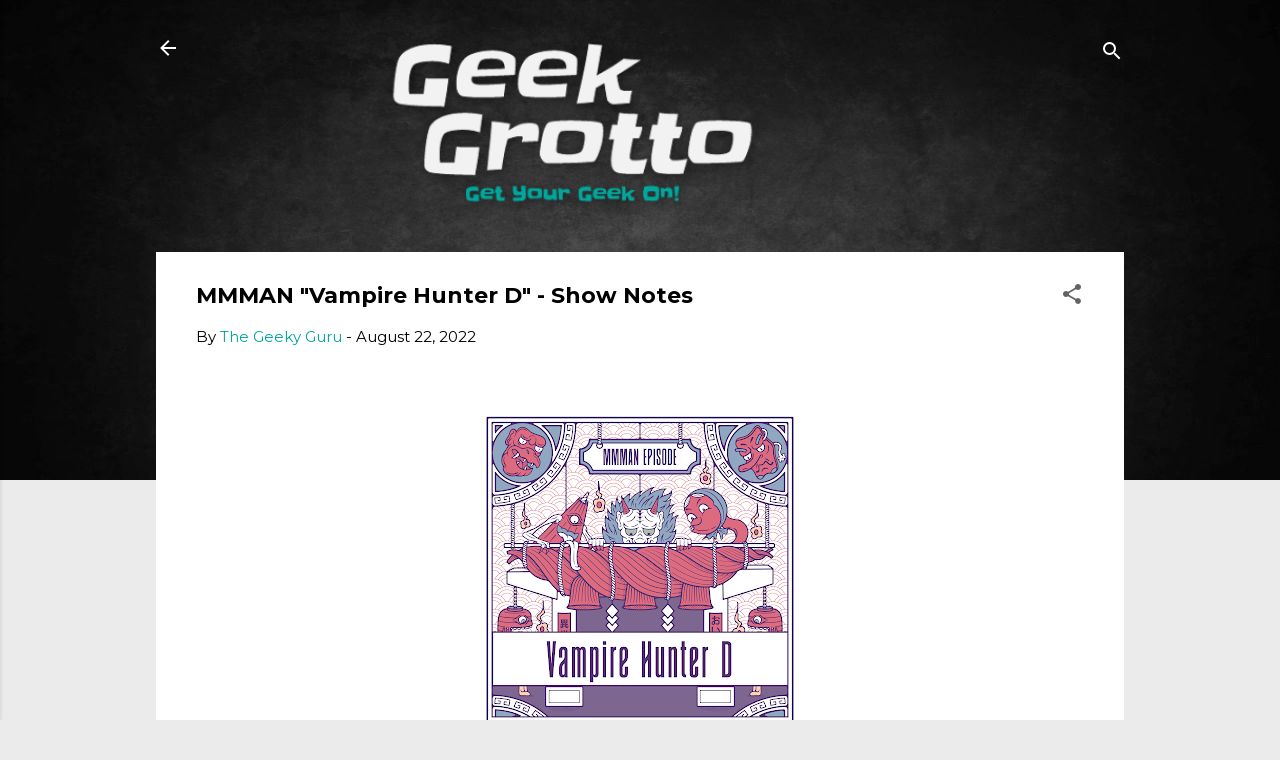

--- FILE ---
content_type: text/html; charset=UTF-8
request_url: https://www.geek-grotto.com/2022/08/mmman-vampire-hunter-d-show-notes.html
body_size: 50343
content:
<!DOCTYPE html>
<html dir='ltr' lang='en'>
<head>
<meta content='width=device-width, initial-scale=1' name='viewport'/>
<title>MMMAN &quot;Vampire Hunter D&quot; - Show Notes</title>
<meta content='text/html; charset=UTF-8' http-equiv='Content-Type'/>
<!-- Chrome, Firefox OS and Opera -->
<meta content='#ebebeb' name='theme-color'/>
<!-- Windows Phone -->
<meta content='#ebebeb' name='msapplication-navbutton-color'/>
<meta content='blogger' name='generator'/>
<link href='https://www.geek-grotto.com/favicon.ico' rel='icon' type='image/x-icon'/>
<link href='https://www.geek-grotto.com/2022/08/mmman-vampire-hunter-d-show-notes.html' rel='canonical'/>
<link rel="alternate" type="application/atom+xml" title="Geek Grotto - Atom" href="https://www.geek-grotto.com/feeds/posts/default" />
<link rel="alternate" type="application/rss+xml" title="Geek Grotto - RSS" href="https://www.geek-grotto.com/feeds/posts/default?alt=rss" />
<link rel="service.post" type="application/atom+xml" title="Geek Grotto - Atom" href="https://www.blogger.com/feeds/7800583323939675908/posts/default" />

<link rel="alternate" type="application/atom+xml" title="Geek Grotto - Atom" href="https://www.geek-grotto.com/feeds/937792437119323796/comments/default" />
<!--Can't find substitution for tag [blog.ieCssRetrofitLinks]-->
<link href='https://blogger.googleusercontent.com/img/b/R29vZ2xl/AVvXsEhhwbKnyxo5a2eKX9RSMzPge8uxlvEPfZg0NE5UxOhAHbID4lncBBU4rMgxw-Exb6X1tpPia1RigHKs_MWORG5xeXRx_FGkpQYUqW6Ifbtv8zTpJn2_sD2TSYHYF3q9YDBS3MaX32bqOyKOWFoOHpv0oaCNXs68xsUZHBJqBhY7SfK6wsdZpzaVmfEZrg/s320/013%20Episode%20Cover.png' rel='image_src'/>
<meta content='https://www.geek-grotto.com/2022/08/mmman-vampire-hunter-d-show-notes.html' property='og:url'/>
<meta content='MMMAN &quot;Vampire Hunter D&quot; - Show Notes' property='og:title'/>
<meta content='We are your one stop for all things Geek! Movies, Music, Games, Comics, Anime, Technology, Reviews and MORE! Get in the Grotto and Get your Geek on!' property='og:description'/>
<meta content='https://blogger.googleusercontent.com/img/b/R29vZ2xl/AVvXsEhhwbKnyxo5a2eKX9RSMzPge8uxlvEPfZg0NE5UxOhAHbID4lncBBU4rMgxw-Exb6X1tpPia1RigHKs_MWORG5xeXRx_FGkpQYUqW6Ifbtv8zTpJn2_sD2TSYHYF3q9YDBS3MaX32bqOyKOWFoOHpv0oaCNXs68xsUZHBJqBhY7SfK6wsdZpzaVmfEZrg/w1200-h630-p-k-no-nu/013%20Episode%20Cover.png' property='og:image'/>
<style type='text/css'>@font-face{font-family:'Montserrat';font-style:normal;font-weight:400;font-display:swap;src:url(//fonts.gstatic.com/s/montserrat/v31/JTUSjIg1_i6t8kCHKm459WRhyyTh89ZNpQ.woff2)format('woff2');unicode-range:U+0460-052F,U+1C80-1C8A,U+20B4,U+2DE0-2DFF,U+A640-A69F,U+FE2E-FE2F;}@font-face{font-family:'Montserrat';font-style:normal;font-weight:400;font-display:swap;src:url(//fonts.gstatic.com/s/montserrat/v31/JTUSjIg1_i6t8kCHKm459W1hyyTh89ZNpQ.woff2)format('woff2');unicode-range:U+0301,U+0400-045F,U+0490-0491,U+04B0-04B1,U+2116;}@font-face{font-family:'Montserrat';font-style:normal;font-weight:400;font-display:swap;src:url(//fonts.gstatic.com/s/montserrat/v31/JTUSjIg1_i6t8kCHKm459WZhyyTh89ZNpQ.woff2)format('woff2');unicode-range:U+0102-0103,U+0110-0111,U+0128-0129,U+0168-0169,U+01A0-01A1,U+01AF-01B0,U+0300-0301,U+0303-0304,U+0308-0309,U+0323,U+0329,U+1EA0-1EF9,U+20AB;}@font-face{font-family:'Montserrat';font-style:normal;font-weight:400;font-display:swap;src:url(//fonts.gstatic.com/s/montserrat/v31/JTUSjIg1_i6t8kCHKm459WdhyyTh89ZNpQ.woff2)format('woff2');unicode-range:U+0100-02BA,U+02BD-02C5,U+02C7-02CC,U+02CE-02D7,U+02DD-02FF,U+0304,U+0308,U+0329,U+1D00-1DBF,U+1E00-1E9F,U+1EF2-1EFF,U+2020,U+20A0-20AB,U+20AD-20C0,U+2113,U+2C60-2C7F,U+A720-A7FF;}@font-face{font-family:'Montserrat';font-style:normal;font-weight:400;font-display:swap;src:url(//fonts.gstatic.com/s/montserrat/v31/JTUSjIg1_i6t8kCHKm459WlhyyTh89Y.woff2)format('woff2');unicode-range:U+0000-00FF,U+0131,U+0152-0153,U+02BB-02BC,U+02C6,U+02DA,U+02DC,U+0304,U+0308,U+0329,U+2000-206F,U+20AC,U+2122,U+2191,U+2193,U+2212,U+2215,U+FEFF,U+FFFD;}@font-face{font-family:'Montserrat';font-style:normal;font-weight:700;font-display:swap;src:url(//fonts.gstatic.com/s/montserrat/v31/JTUSjIg1_i6t8kCHKm459WRhyyTh89ZNpQ.woff2)format('woff2');unicode-range:U+0460-052F,U+1C80-1C8A,U+20B4,U+2DE0-2DFF,U+A640-A69F,U+FE2E-FE2F;}@font-face{font-family:'Montserrat';font-style:normal;font-weight:700;font-display:swap;src:url(//fonts.gstatic.com/s/montserrat/v31/JTUSjIg1_i6t8kCHKm459W1hyyTh89ZNpQ.woff2)format('woff2');unicode-range:U+0301,U+0400-045F,U+0490-0491,U+04B0-04B1,U+2116;}@font-face{font-family:'Montserrat';font-style:normal;font-weight:700;font-display:swap;src:url(//fonts.gstatic.com/s/montserrat/v31/JTUSjIg1_i6t8kCHKm459WZhyyTh89ZNpQ.woff2)format('woff2');unicode-range:U+0102-0103,U+0110-0111,U+0128-0129,U+0168-0169,U+01A0-01A1,U+01AF-01B0,U+0300-0301,U+0303-0304,U+0308-0309,U+0323,U+0329,U+1EA0-1EF9,U+20AB;}@font-face{font-family:'Montserrat';font-style:normal;font-weight:700;font-display:swap;src:url(//fonts.gstatic.com/s/montserrat/v31/JTUSjIg1_i6t8kCHKm459WdhyyTh89ZNpQ.woff2)format('woff2');unicode-range:U+0100-02BA,U+02BD-02C5,U+02C7-02CC,U+02CE-02D7,U+02DD-02FF,U+0304,U+0308,U+0329,U+1D00-1DBF,U+1E00-1E9F,U+1EF2-1EFF,U+2020,U+20A0-20AB,U+20AD-20C0,U+2113,U+2C60-2C7F,U+A720-A7FF;}@font-face{font-family:'Montserrat';font-style:normal;font-weight:700;font-display:swap;src:url(//fonts.gstatic.com/s/montserrat/v31/JTUSjIg1_i6t8kCHKm459WlhyyTh89Y.woff2)format('woff2');unicode-range:U+0000-00FF,U+0131,U+0152-0153,U+02BB-02BC,U+02C6,U+02DA,U+02DC,U+0304,U+0308,U+0329,U+2000-206F,U+20AC,U+2122,U+2191,U+2193,U+2212,U+2215,U+FEFF,U+FFFD;}@font-face{font-family:'Roboto';font-style:italic;font-weight:300;font-stretch:100%;font-display:swap;src:url(//fonts.gstatic.com/s/roboto/v50/KFOKCnqEu92Fr1Mu53ZEC9_Vu3r1gIhOszmOClHrs6ljXfMMLt_QuAX-k3Yi128m0kN2.woff2)format('woff2');unicode-range:U+0460-052F,U+1C80-1C8A,U+20B4,U+2DE0-2DFF,U+A640-A69F,U+FE2E-FE2F;}@font-face{font-family:'Roboto';font-style:italic;font-weight:300;font-stretch:100%;font-display:swap;src:url(//fonts.gstatic.com/s/roboto/v50/KFOKCnqEu92Fr1Mu53ZEC9_Vu3r1gIhOszmOClHrs6ljXfMMLt_QuAz-k3Yi128m0kN2.woff2)format('woff2');unicode-range:U+0301,U+0400-045F,U+0490-0491,U+04B0-04B1,U+2116;}@font-face{font-family:'Roboto';font-style:italic;font-weight:300;font-stretch:100%;font-display:swap;src:url(//fonts.gstatic.com/s/roboto/v50/KFOKCnqEu92Fr1Mu53ZEC9_Vu3r1gIhOszmOClHrs6ljXfMMLt_QuAT-k3Yi128m0kN2.woff2)format('woff2');unicode-range:U+1F00-1FFF;}@font-face{font-family:'Roboto';font-style:italic;font-weight:300;font-stretch:100%;font-display:swap;src:url(//fonts.gstatic.com/s/roboto/v50/KFOKCnqEu92Fr1Mu53ZEC9_Vu3r1gIhOszmOClHrs6ljXfMMLt_QuAv-k3Yi128m0kN2.woff2)format('woff2');unicode-range:U+0370-0377,U+037A-037F,U+0384-038A,U+038C,U+038E-03A1,U+03A3-03FF;}@font-face{font-family:'Roboto';font-style:italic;font-weight:300;font-stretch:100%;font-display:swap;src:url(//fonts.gstatic.com/s/roboto/v50/KFOKCnqEu92Fr1Mu53ZEC9_Vu3r1gIhOszmOClHrs6ljXfMMLt_QuHT-k3Yi128m0kN2.woff2)format('woff2');unicode-range:U+0302-0303,U+0305,U+0307-0308,U+0310,U+0312,U+0315,U+031A,U+0326-0327,U+032C,U+032F-0330,U+0332-0333,U+0338,U+033A,U+0346,U+034D,U+0391-03A1,U+03A3-03A9,U+03B1-03C9,U+03D1,U+03D5-03D6,U+03F0-03F1,U+03F4-03F5,U+2016-2017,U+2034-2038,U+203C,U+2040,U+2043,U+2047,U+2050,U+2057,U+205F,U+2070-2071,U+2074-208E,U+2090-209C,U+20D0-20DC,U+20E1,U+20E5-20EF,U+2100-2112,U+2114-2115,U+2117-2121,U+2123-214F,U+2190,U+2192,U+2194-21AE,U+21B0-21E5,U+21F1-21F2,U+21F4-2211,U+2213-2214,U+2216-22FF,U+2308-230B,U+2310,U+2319,U+231C-2321,U+2336-237A,U+237C,U+2395,U+239B-23B7,U+23D0,U+23DC-23E1,U+2474-2475,U+25AF,U+25B3,U+25B7,U+25BD,U+25C1,U+25CA,U+25CC,U+25FB,U+266D-266F,U+27C0-27FF,U+2900-2AFF,U+2B0E-2B11,U+2B30-2B4C,U+2BFE,U+3030,U+FF5B,U+FF5D,U+1D400-1D7FF,U+1EE00-1EEFF;}@font-face{font-family:'Roboto';font-style:italic;font-weight:300;font-stretch:100%;font-display:swap;src:url(//fonts.gstatic.com/s/roboto/v50/KFOKCnqEu92Fr1Mu53ZEC9_Vu3r1gIhOszmOClHrs6ljXfMMLt_QuGb-k3Yi128m0kN2.woff2)format('woff2');unicode-range:U+0001-000C,U+000E-001F,U+007F-009F,U+20DD-20E0,U+20E2-20E4,U+2150-218F,U+2190,U+2192,U+2194-2199,U+21AF,U+21E6-21F0,U+21F3,U+2218-2219,U+2299,U+22C4-22C6,U+2300-243F,U+2440-244A,U+2460-24FF,U+25A0-27BF,U+2800-28FF,U+2921-2922,U+2981,U+29BF,U+29EB,U+2B00-2BFF,U+4DC0-4DFF,U+FFF9-FFFB,U+10140-1018E,U+10190-1019C,U+101A0,U+101D0-101FD,U+102E0-102FB,U+10E60-10E7E,U+1D2C0-1D2D3,U+1D2E0-1D37F,U+1F000-1F0FF,U+1F100-1F1AD,U+1F1E6-1F1FF,U+1F30D-1F30F,U+1F315,U+1F31C,U+1F31E,U+1F320-1F32C,U+1F336,U+1F378,U+1F37D,U+1F382,U+1F393-1F39F,U+1F3A7-1F3A8,U+1F3AC-1F3AF,U+1F3C2,U+1F3C4-1F3C6,U+1F3CA-1F3CE,U+1F3D4-1F3E0,U+1F3ED,U+1F3F1-1F3F3,U+1F3F5-1F3F7,U+1F408,U+1F415,U+1F41F,U+1F426,U+1F43F,U+1F441-1F442,U+1F444,U+1F446-1F449,U+1F44C-1F44E,U+1F453,U+1F46A,U+1F47D,U+1F4A3,U+1F4B0,U+1F4B3,U+1F4B9,U+1F4BB,U+1F4BF,U+1F4C8-1F4CB,U+1F4D6,U+1F4DA,U+1F4DF,U+1F4E3-1F4E6,U+1F4EA-1F4ED,U+1F4F7,U+1F4F9-1F4FB,U+1F4FD-1F4FE,U+1F503,U+1F507-1F50B,U+1F50D,U+1F512-1F513,U+1F53E-1F54A,U+1F54F-1F5FA,U+1F610,U+1F650-1F67F,U+1F687,U+1F68D,U+1F691,U+1F694,U+1F698,U+1F6AD,U+1F6B2,U+1F6B9-1F6BA,U+1F6BC,U+1F6C6-1F6CF,U+1F6D3-1F6D7,U+1F6E0-1F6EA,U+1F6F0-1F6F3,U+1F6F7-1F6FC,U+1F700-1F7FF,U+1F800-1F80B,U+1F810-1F847,U+1F850-1F859,U+1F860-1F887,U+1F890-1F8AD,U+1F8B0-1F8BB,U+1F8C0-1F8C1,U+1F900-1F90B,U+1F93B,U+1F946,U+1F984,U+1F996,U+1F9E9,U+1FA00-1FA6F,U+1FA70-1FA7C,U+1FA80-1FA89,U+1FA8F-1FAC6,U+1FACE-1FADC,U+1FADF-1FAE9,U+1FAF0-1FAF8,U+1FB00-1FBFF;}@font-face{font-family:'Roboto';font-style:italic;font-weight:300;font-stretch:100%;font-display:swap;src:url(//fonts.gstatic.com/s/roboto/v50/KFOKCnqEu92Fr1Mu53ZEC9_Vu3r1gIhOszmOClHrs6ljXfMMLt_QuAf-k3Yi128m0kN2.woff2)format('woff2');unicode-range:U+0102-0103,U+0110-0111,U+0128-0129,U+0168-0169,U+01A0-01A1,U+01AF-01B0,U+0300-0301,U+0303-0304,U+0308-0309,U+0323,U+0329,U+1EA0-1EF9,U+20AB;}@font-face{font-family:'Roboto';font-style:italic;font-weight:300;font-stretch:100%;font-display:swap;src:url(//fonts.gstatic.com/s/roboto/v50/KFOKCnqEu92Fr1Mu53ZEC9_Vu3r1gIhOszmOClHrs6ljXfMMLt_QuAb-k3Yi128m0kN2.woff2)format('woff2');unicode-range:U+0100-02BA,U+02BD-02C5,U+02C7-02CC,U+02CE-02D7,U+02DD-02FF,U+0304,U+0308,U+0329,U+1D00-1DBF,U+1E00-1E9F,U+1EF2-1EFF,U+2020,U+20A0-20AB,U+20AD-20C0,U+2113,U+2C60-2C7F,U+A720-A7FF;}@font-face{font-family:'Roboto';font-style:italic;font-weight:300;font-stretch:100%;font-display:swap;src:url(//fonts.gstatic.com/s/roboto/v50/KFOKCnqEu92Fr1Mu53ZEC9_Vu3r1gIhOszmOClHrs6ljXfMMLt_QuAj-k3Yi128m0g.woff2)format('woff2');unicode-range:U+0000-00FF,U+0131,U+0152-0153,U+02BB-02BC,U+02C6,U+02DA,U+02DC,U+0304,U+0308,U+0329,U+2000-206F,U+20AC,U+2122,U+2191,U+2193,U+2212,U+2215,U+FEFF,U+FFFD;}@font-face{font-family:'Roboto';font-style:normal;font-weight:400;font-stretch:100%;font-display:swap;src:url(//fonts.gstatic.com/s/roboto/v50/KFOMCnqEu92Fr1ME7kSn66aGLdTylUAMQXC89YmC2DPNWubEbVmZiAr0klQmz24O0g.woff2)format('woff2');unicode-range:U+0460-052F,U+1C80-1C8A,U+20B4,U+2DE0-2DFF,U+A640-A69F,U+FE2E-FE2F;}@font-face{font-family:'Roboto';font-style:normal;font-weight:400;font-stretch:100%;font-display:swap;src:url(//fonts.gstatic.com/s/roboto/v50/KFOMCnqEu92Fr1ME7kSn66aGLdTylUAMQXC89YmC2DPNWubEbVmQiAr0klQmz24O0g.woff2)format('woff2');unicode-range:U+0301,U+0400-045F,U+0490-0491,U+04B0-04B1,U+2116;}@font-face{font-family:'Roboto';font-style:normal;font-weight:400;font-stretch:100%;font-display:swap;src:url(//fonts.gstatic.com/s/roboto/v50/KFOMCnqEu92Fr1ME7kSn66aGLdTylUAMQXC89YmC2DPNWubEbVmYiAr0klQmz24O0g.woff2)format('woff2');unicode-range:U+1F00-1FFF;}@font-face{font-family:'Roboto';font-style:normal;font-weight:400;font-stretch:100%;font-display:swap;src:url(//fonts.gstatic.com/s/roboto/v50/KFOMCnqEu92Fr1ME7kSn66aGLdTylUAMQXC89YmC2DPNWubEbVmXiAr0klQmz24O0g.woff2)format('woff2');unicode-range:U+0370-0377,U+037A-037F,U+0384-038A,U+038C,U+038E-03A1,U+03A3-03FF;}@font-face{font-family:'Roboto';font-style:normal;font-weight:400;font-stretch:100%;font-display:swap;src:url(//fonts.gstatic.com/s/roboto/v50/KFOMCnqEu92Fr1ME7kSn66aGLdTylUAMQXC89YmC2DPNWubEbVnoiAr0klQmz24O0g.woff2)format('woff2');unicode-range:U+0302-0303,U+0305,U+0307-0308,U+0310,U+0312,U+0315,U+031A,U+0326-0327,U+032C,U+032F-0330,U+0332-0333,U+0338,U+033A,U+0346,U+034D,U+0391-03A1,U+03A3-03A9,U+03B1-03C9,U+03D1,U+03D5-03D6,U+03F0-03F1,U+03F4-03F5,U+2016-2017,U+2034-2038,U+203C,U+2040,U+2043,U+2047,U+2050,U+2057,U+205F,U+2070-2071,U+2074-208E,U+2090-209C,U+20D0-20DC,U+20E1,U+20E5-20EF,U+2100-2112,U+2114-2115,U+2117-2121,U+2123-214F,U+2190,U+2192,U+2194-21AE,U+21B0-21E5,U+21F1-21F2,U+21F4-2211,U+2213-2214,U+2216-22FF,U+2308-230B,U+2310,U+2319,U+231C-2321,U+2336-237A,U+237C,U+2395,U+239B-23B7,U+23D0,U+23DC-23E1,U+2474-2475,U+25AF,U+25B3,U+25B7,U+25BD,U+25C1,U+25CA,U+25CC,U+25FB,U+266D-266F,U+27C0-27FF,U+2900-2AFF,U+2B0E-2B11,U+2B30-2B4C,U+2BFE,U+3030,U+FF5B,U+FF5D,U+1D400-1D7FF,U+1EE00-1EEFF;}@font-face{font-family:'Roboto';font-style:normal;font-weight:400;font-stretch:100%;font-display:swap;src:url(//fonts.gstatic.com/s/roboto/v50/KFOMCnqEu92Fr1ME7kSn66aGLdTylUAMQXC89YmC2DPNWubEbVn6iAr0klQmz24O0g.woff2)format('woff2');unicode-range:U+0001-000C,U+000E-001F,U+007F-009F,U+20DD-20E0,U+20E2-20E4,U+2150-218F,U+2190,U+2192,U+2194-2199,U+21AF,U+21E6-21F0,U+21F3,U+2218-2219,U+2299,U+22C4-22C6,U+2300-243F,U+2440-244A,U+2460-24FF,U+25A0-27BF,U+2800-28FF,U+2921-2922,U+2981,U+29BF,U+29EB,U+2B00-2BFF,U+4DC0-4DFF,U+FFF9-FFFB,U+10140-1018E,U+10190-1019C,U+101A0,U+101D0-101FD,U+102E0-102FB,U+10E60-10E7E,U+1D2C0-1D2D3,U+1D2E0-1D37F,U+1F000-1F0FF,U+1F100-1F1AD,U+1F1E6-1F1FF,U+1F30D-1F30F,U+1F315,U+1F31C,U+1F31E,U+1F320-1F32C,U+1F336,U+1F378,U+1F37D,U+1F382,U+1F393-1F39F,U+1F3A7-1F3A8,U+1F3AC-1F3AF,U+1F3C2,U+1F3C4-1F3C6,U+1F3CA-1F3CE,U+1F3D4-1F3E0,U+1F3ED,U+1F3F1-1F3F3,U+1F3F5-1F3F7,U+1F408,U+1F415,U+1F41F,U+1F426,U+1F43F,U+1F441-1F442,U+1F444,U+1F446-1F449,U+1F44C-1F44E,U+1F453,U+1F46A,U+1F47D,U+1F4A3,U+1F4B0,U+1F4B3,U+1F4B9,U+1F4BB,U+1F4BF,U+1F4C8-1F4CB,U+1F4D6,U+1F4DA,U+1F4DF,U+1F4E3-1F4E6,U+1F4EA-1F4ED,U+1F4F7,U+1F4F9-1F4FB,U+1F4FD-1F4FE,U+1F503,U+1F507-1F50B,U+1F50D,U+1F512-1F513,U+1F53E-1F54A,U+1F54F-1F5FA,U+1F610,U+1F650-1F67F,U+1F687,U+1F68D,U+1F691,U+1F694,U+1F698,U+1F6AD,U+1F6B2,U+1F6B9-1F6BA,U+1F6BC,U+1F6C6-1F6CF,U+1F6D3-1F6D7,U+1F6E0-1F6EA,U+1F6F0-1F6F3,U+1F6F7-1F6FC,U+1F700-1F7FF,U+1F800-1F80B,U+1F810-1F847,U+1F850-1F859,U+1F860-1F887,U+1F890-1F8AD,U+1F8B0-1F8BB,U+1F8C0-1F8C1,U+1F900-1F90B,U+1F93B,U+1F946,U+1F984,U+1F996,U+1F9E9,U+1FA00-1FA6F,U+1FA70-1FA7C,U+1FA80-1FA89,U+1FA8F-1FAC6,U+1FACE-1FADC,U+1FADF-1FAE9,U+1FAF0-1FAF8,U+1FB00-1FBFF;}@font-face{font-family:'Roboto';font-style:normal;font-weight:400;font-stretch:100%;font-display:swap;src:url(//fonts.gstatic.com/s/roboto/v50/KFOMCnqEu92Fr1ME7kSn66aGLdTylUAMQXC89YmC2DPNWubEbVmbiAr0klQmz24O0g.woff2)format('woff2');unicode-range:U+0102-0103,U+0110-0111,U+0128-0129,U+0168-0169,U+01A0-01A1,U+01AF-01B0,U+0300-0301,U+0303-0304,U+0308-0309,U+0323,U+0329,U+1EA0-1EF9,U+20AB;}@font-face{font-family:'Roboto';font-style:normal;font-weight:400;font-stretch:100%;font-display:swap;src:url(//fonts.gstatic.com/s/roboto/v50/KFOMCnqEu92Fr1ME7kSn66aGLdTylUAMQXC89YmC2DPNWubEbVmaiAr0klQmz24O0g.woff2)format('woff2');unicode-range:U+0100-02BA,U+02BD-02C5,U+02C7-02CC,U+02CE-02D7,U+02DD-02FF,U+0304,U+0308,U+0329,U+1D00-1DBF,U+1E00-1E9F,U+1EF2-1EFF,U+2020,U+20A0-20AB,U+20AD-20C0,U+2113,U+2C60-2C7F,U+A720-A7FF;}@font-face{font-family:'Roboto';font-style:normal;font-weight:400;font-stretch:100%;font-display:swap;src:url(//fonts.gstatic.com/s/roboto/v50/KFOMCnqEu92Fr1ME7kSn66aGLdTylUAMQXC89YmC2DPNWubEbVmUiAr0klQmz24.woff2)format('woff2');unicode-range:U+0000-00FF,U+0131,U+0152-0153,U+02BB-02BC,U+02C6,U+02DA,U+02DC,U+0304,U+0308,U+0329,U+2000-206F,U+20AC,U+2122,U+2191,U+2193,U+2212,U+2215,U+FEFF,U+FFFD;}@font-face{font-family:'Slackey';font-style:normal;font-weight:400;font-display:swap;src:url(//fonts.gstatic.com/s/slackey/v29/N0bV2SdQO-5yM0-dGlNQJPTVkdc.woff2)format('woff2');unicode-range:U+0000-00FF,U+0131,U+0152-0153,U+02BB-02BC,U+02C6,U+02DA,U+02DC,U+0304,U+0308,U+0329,U+2000-206F,U+20AC,U+2122,U+2191,U+2193,U+2212,U+2215,U+FEFF,U+FFFD;}</style>
<style id='page-skin-1' type='text/css'><!--
/*! normalize.css v3.0.1 | MIT License | git.io/normalize */html{font-family:sans-serif;-ms-text-size-adjust:100%;-webkit-text-size-adjust:100%}body{margin:0}article,aside,details,figcaption,figure,footer,header,hgroup,main,nav,section,summary{display:block}audio,canvas,progress,video{display:inline-block;vertical-align:baseline}audio:not([controls]){display:none;height:0}[hidden],template{display:none}a{background:transparent}a:active,a:hover{outline:0}abbr[title]{border-bottom:1px dotted}b,strong{font-weight:bold}dfn{font-style:italic}h1{font-size:2em;margin:.67em 0}mark{background:#ff0;color:#000}small{font-size:80%}sub,sup{font-size:75%;line-height:0;position:relative;vertical-align:baseline}sup{top:-0.5em}sub{bottom:-0.25em}img{border:0}svg:not(:root){overflow:hidden}figure{margin:1em 40px}hr{-moz-box-sizing:content-box;box-sizing:content-box;height:0}pre{overflow:auto}code,kbd,pre,samp{font-family:monospace,monospace;font-size:1em}button,input,optgroup,select,textarea{color:inherit;font:inherit;margin:0}button{overflow:visible}button,select{text-transform:none}button,html input[type="button"],input[type="reset"],input[type="submit"]{-webkit-appearance:button;cursor:pointer}button[disabled],html input[disabled]{cursor:default}button::-moz-focus-inner,input::-moz-focus-inner{border:0;padding:0}input{line-height:normal}input[type="checkbox"],input[type="radio"]{box-sizing:border-box;padding:0}input[type="number"]::-webkit-inner-spin-button,input[type="number"]::-webkit-outer-spin-button{height:auto}input[type="search"]{-webkit-appearance:textfield;-moz-box-sizing:content-box;-webkit-box-sizing:content-box;box-sizing:content-box}input[type="search"]::-webkit-search-cancel-button,input[type="search"]::-webkit-search-decoration{-webkit-appearance:none}fieldset{border:1px solid #c0c0c0;margin:0 2px;padding:.35em .625em .75em}legend{border:0;padding:0}textarea{overflow:auto}optgroup{font-weight:bold}table{border-collapse:collapse;border-spacing:0}td,th{padding:0}
/*!************************************************
* Blogger Template Style
* Name: Contempo
**************************************************/
body{
overflow-wrap:break-word;
word-break:break-word;
word-wrap:break-word
}
.hidden{
display:none
}
.invisible{
visibility:hidden
}
.container::after,.float-container::after{
clear:both;
content:"";
display:table
}
.clearboth{
clear:both
}
#comments .comment .comment-actions,.subscribe-popup .FollowByEmail .follow-by-email-submit,.widget.Profile .profile-link,.widget.Profile .profile-link.visit-profile{
background:0 0;
border:0;
box-shadow:none;
color:#00a79d;
cursor:pointer;
font-size:14px;
font-weight:700;
outline:0;
text-decoration:none;
text-transform:uppercase;
width:auto
}
.dim-overlay{
background-color:rgba(0,0,0,.54);
height:100vh;
left:0;
position:fixed;
top:0;
width:100%
}
#sharing-dim-overlay{
background-color:transparent
}
input::-ms-clear{
display:none
}
.blogger-logo,.svg-icon-24.blogger-logo{
fill:#ff9800;
opacity:1
}
.loading-spinner-large{
-webkit-animation:mspin-rotate 1.568s infinite linear;
animation:mspin-rotate 1.568s infinite linear;
height:48px;
overflow:hidden;
position:absolute;
width:48px;
z-index:200
}
.loading-spinner-large>div{
-webkit-animation:mspin-revrot 5332ms infinite steps(4);
animation:mspin-revrot 5332ms infinite steps(4)
}
.loading-spinner-large>div>div{
-webkit-animation:mspin-singlecolor-large-film 1333ms infinite steps(81);
animation:mspin-singlecolor-large-film 1333ms infinite steps(81);
background-size:100%;
height:48px;
width:3888px
}
.mspin-black-large>div>div,.mspin-grey_54-large>div>div{
background-image:url(https://www.blogblog.com/indie/mspin_black_large.svg)
}
.mspin-white-large>div>div{
background-image:url(https://www.blogblog.com/indie/mspin_white_large.svg)
}
.mspin-grey_54-large{
opacity:.54
}
@-webkit-keyframes mspin-singlecolor-large-film{
from{
-webkit-transform:translateX(0);
transform:translateX(0)
}
to{
-webkit-transform:translateX(-3888px);
transform:translateX(-3888px)
}
}
@keyframes mspin-singlecolor-large-film{
from{
-webkit-transform:translateX(0);
transform:translateX(0)
}
to{
-webkit-transform:translateX(-3888px);
transform:translateX(-3888px)
}
}
@-webkit-keyframes mspin-rotate{
from{
-webkit-transform:rotate(0);
transform:rotate(0)
}
to{
-webkit-transform:rotate(360deg);
transform:rotate(360deg)
}
}
@keyframes mspin-rotate{
from{
-webkit-transform:rotate(0);
transform:rotate(0)
}
to{
-webkit-transform:rotate(360deg);
transform:rotate(360deg)
}
}
@-webkit-keyframes mspin-revrot{
from{
-webkit-transform:rotate(0);
transform:rotate(0)
}
to{
-webkit-transform:rotate(-360deg);
transform:rotate(-360deg)
}
}
@keyframes mspin-revrot{
from{
-webkit-transform:rotate(0);
transform:rotate(0)
}
to{
-webkit-transform:rotate(-360deg);
transform:rotate(-360deg)
}
}
.skip-navigation{
background-color:#fff;
box-sizing:border-box;
color:#000;
display:block;
height:0;
left:0;
line-height:50px;
overflow:hidden;
padding-top:0;
position:fixed;
text-align:center;
top:0;
-webkit-transition:box-shadow .3s,height .3s,padding-top .3s;
transition:box-shadow .3s,height .3s,padding-top .3s;
width:100%;
z-index:900
}
.skip-navigation:focus{
box-shadow:0 4px 5px 0 rgba(0,0,0,.14),0 1px 10px 0 rgba(0,0,0,.12),0 2px 4px -1px rgba(0,0,0,.2);
height:50px
}
#main{
outline:0
}
.main-heading{
position:absolute;
clip:rect(1px,1px,1px,1px);
padding:0;
border:0;
height:1px;
width:1px;
overflow:hidden
}
.Attribution{
margin-top:1em;
text-align:center
}
.Attribution .blogger img,.Attribution .blogger svg{
vertical-align:bottom
}
.Attribution .blogger img{
margin-right:.5em
}
.Attribution div{
line-height:24px;
margin-top:.5em
}
.Attribution .copyright,.Attribution .image-attribution{
font-size:.7em;
margin-top:1.5em
}
.BLOG_mobile_video_class{
display:none
}
.bg-photo{
background-attachment:scroll!important
}
body .CSS_LIGHTBOX{
z-index:900
}
.extendable .show-less,.extendable .show-more{
border-color:#00a79d;
color:#00a79d;
margin-top:8px
}
.extendable .show-less.hidden,.extendable .show-more.hidden{
display:none
}
.inline-ad{
display:none;
max-width:100%;
overflow:hidden
}
.adsbygoogle{
display:block
}
#cookieChoiceInfo{
bottom:0;
top:auto
}
iframe.b-hbp-video{
border:0
}
.post-body img{
max-width:100%
}
.post-body iframe{
max-width:100%
}
.post-body a[imageanchor="1"]{
display:inline-block
}
.byline{
margin-right:1em
}
.byline:last-child{
margin-right:0
}
.link-copied-dialog{
max-width:520px;
outline:0
}
.link-copied-dialog .modal-dialog-buttons{
margin-top:8px
}
.link-copied-dialog .goog-buttonset-default{
background:0 0;
border:0
}
.link-copied-dialog .goog-buttonset-default:focus{
outline:0
}
.paging-control-container{
margin-bottom:16px
}
.paging-control-container .paging-control{
display:inline-block
}
.paging-control-container .comment-range-text::after,.paging-control-container .paging-control{
color:#00a79d
}
.paging-control-container .comment-range-text,.paging-control-container .paging-control{
margin-right:8px
}
.paging-control-container .comment-range-text::after,.paging-control-container .paging-control::after{
content:"\b7";
cursor:default;
padding-left:8px;
pointer-events:none
}
.paging-control-container .comment-range-text:last-child::after,.paging-control-container .paging-control:last-child::after{
content:none
}
.byline.reactions iframe{
height:20px
}
.b-notification{
color:#000;
background-color:#fff;
border-bottom:solid 1px #000;
box-sizing:border-box;
padding:16px 32px;
text-align:center
}
.b-notification.visible{
-webkit-transition:margin-top .3s cubic-bezier(.4,0,.2,1);
transition:margin-top .3s cubic-bezier(.4,0,.2,1)
}
.b-notification.invisible{
position:absolute
}
.b-notification-close{
position:absolute;
right:8px;
top:8px
}
.no-posts-message{
line-height:40px;
text-align:center
}
@media screen and (max-width:800px){
body.item-view .post-body a[imageanchor="1"][style*="float: left;"],body.item-view .post-body a[imageanchor="1"][style*="float: right;"]{
float:none!important;
clear:none!important
}
body.item-view .post-body a[imageanchor="1"] img{
display:block;
height:auto;
margin:0 auto
}
body.item-view .post-body>.separator:first-child>a[imageanchor="1"]:first-child{
margin-top:20px
}
.post-body a[imageanchor]{
display:block
}
body.item-view .post-body a[imageanchor="1"]{
margin-left:0!important;
margin-right:0!important
}
body.item-view .post-body a[imageanchor="1"]+a[imageanchor="1"]{
margin-top:16px
}
}
.item-control{
display:none
}
#comments{
border-top:1px dashed rgba(0,0,0,.54);
margin-top:20px;
padding:20px
}
#comments .comment-thread ol{
margin:0;
padding-left:0;
padding-left:0
}
#comments .comment .comment-replybox-single,#comments .comment-thread .comment-replies{
margin-left:60px
}
#comments .comment-thread .thread-count{
display:none
}
#comments .comment{
list-style-type:none;
padding:0 0 30px;
position:relative
}
#comments .comment .comment{
padding-bottom:8px
}
.comment .avatar-image-container{
position:absolute
}
.comment .avatar-image-container img{
border-radius:50%
}
.avatar-image-container svg,.comment .avatar-image-container .avatar-icon{
border-radius:50%;
border:solid 1px #636363;
box-sizing:border-box;
fill:#636363;
height:35px;
margin:0;
padding:7px;
width:35px
}
.comment .comment-block{
margin-top:10px;
margin-left:60px;
padding-bottom:0
}
#comments .comment-author-header-wrapper{
margin-left:40px
}
#comments .comment .thread-expanded .comment-block{
padding-bottom:20px
}
#comments .comment .comment-header .user,#comments .comment .comment-header .user a{
color:#000000;
font-style:normal;
font-weight:700
}
#comments .comment .comment-actions{
bottom:0;
margin-bottom:15px;
position:absolute
}
#comments .comment .comment-actions>*{
margin-right:8px
}
#comments .comment .comment-header .datetime{
bottom:0;
color:rgba(0,0,0,.54);
display:inline-block;
font-size:13px;
font-style:italic;
margin-left:8px
}
#comments .comment .comment-footer .comment-timestamp a,#comments .comment .comment-header .datetime a{
color:rgba(0,0,0,.54)
}
#comments .comment .comment-content,.comment .comment-body{
margin-top:12px;
word-break:break-word
}
.comment-body{
margin-bottom:12px
}
#comments.embed[data-num-comments="0"]{
border:0;
margin-top:0;
padding-top:0
}
#comments.embed[data-num-comments="0"] #comment-post-message,#comments.embed[data-num-comments="0"] div.comment-form>p,#comments.embed[data-num-comments="0"] p.comment-footer{
display:none
}
#comment-editor-src{
display:none
}
.comments .comments-content .loadmore.loaded{
max-height:0;
opacity:0;
overflow:hidden
}
.extendable .remaining-items{
height:0;
overflow:hidden;
-webkit-transition:height .3s cubic-bezier(.4,0,.2,1);
transition:height .3s cubic-bezier(.4,0,.2,1)
}
.extendable .remaining-items.expanded{
height:auto
}
.svg-icon-24,.svg-icon-24-button{
cursor:pointer;
height:24px;
width:24px;
min-width:24px
}
.touch-icon{
margin:-12px;
padding:12px
}
.touch-icon:active,.touch-icon:focus{
background-color:rgba(153,153,153,.4);
border-radius:50%
}
svg:not(:root).touch-icon{
overflow:visible
}
html[dir=rtl] .rtl-reversible-icon{
-webkit-transform:scaleX(-1);
-ms-transform:scaleX(-1);
transform:scaleX(-1)
}
.svg-icon-24-button,.touch-icon-button{
background:0 0;
border:0;
margin:0;
outline:0;
padding:0
}
.touch-icon-button .touch-icon:active,.touch-icon-button .touch-icon:focus{
background-color:transparent
}
.touch-icon-button:active .touch-icon,.touch-icon-button:focus .touch-icon{
background-color:rgba(153,153,153,.4);
border-radius:50%
}
.Profile .default-avatar-wrapper .avatar-icon{
border-radius:50%;
border:solid 1px #636363;
box-sizing:border-box;
fill:#636363;
margin:0
}
.Profile .individual .default-avatar-wrapper .avatar-icon{
padding:25px
}
.Profile .individual .avatar-icon,.Profile .individual .profile-img{
height:120px;
width:120px
}
.Profile .team .default-avatar-wrapper .avatar-icon{
padding:8px
}
.Profile .team .avatar-icon,.Profile .team .default-avatar-wrapper,.Profile .team .profile-img{
height:40px;
width:40px
}
.snippet-container{
margin:0;
position:relative;
overflow:hidden
}
.snippet-fade{
bottom:0;
box-sizing:border-box;
position:absolute;
width:96px
}
.snippet-fade{
right:0
}
.snippet-fade:after{
content:"\2026"
}
.snippet-fade:after{
float:right
}
.post-bottom{
-webkit-box-align:center;
-webkit-align-items:center;
-ms-flex-align:center;
align-items:center;
display:-webkit-box;
display:-webkit-flex;
display:-ms-flexbox;
display:flex;
-webkit-flex-wrap:wrap;
-ms-flex-wrap:wrap;
flex-wrap:wrap
}
.post-footer{
-webkit-box-flex:1;
-webkit-flex:1 1 auto;
-ms-flex:1 1 auto;
flex:1 1 auto;
-webkit-flex-wrap:wrap;
-ms-flex-wrap:wrap;
flex-wrap:wrap;
-webkit-box-ordinal-group:2;
-webkit-order:1;
-ms-flex-order:1;
order:1
}
.post-footer>*{
-webkit-box-flex:0;
-webkit-flex:0 1 auto;
-ms-flex:0 1 auto;
flex:0 1 auto
}
.post-footer .byline:last-child{
margin-right:1em
}
.jump-link{
-webkit-box-flex:0;
-webkit-flex:0 0 auto;
-ms-flex:0 0 auto;
flex:0 0 auto;
-webkit-box-ordinal-group:3;
-webkit-order:2;
-ms-flex-order:2;
order:2
}
.centered-top-container.sticky{
left:0;
position:fixed;
right:0;
top:0;
width:auto;
z-index:50;
-webkit-transition-property:opacity,-webkit-transform;
transition-property:opacity,-webkit-transform;
transition-property:transform,opacity;
transition-property:transform,opacity,-webkit-transform;
-webkit-transition-duration:.2s;
transition-duration:.2s;
-webkit-transition-timing-function:cubic-bezier(.4,0,.2,1);
transition-timing-function:cubic-bezier(.4,0,.2,1)
}
.centered-top-placeholder{
display:none
}
.collapsed-header .centered-top-placeholder{
display:block
}
.centered-top-container .Header .replaced h1,.centered-top-placeholder .Header .replaced h1{
display:none
}
.centered-top-container.sticky .Header .replaced h1{
display:block
}
.centered-top-container.sticky .Header .header-widget{
background:0 0
}
.centered-top-container.sticky .Header .header-image-wrapper{
display:none
}
.centered-top-container img,.centered-top-placeholder img{
max-width:100%
}
.collapsible{
-webkit-transition:height .3s cubic-bezier(.4,0,.2,1);
transition:height .3s cubic-bezier(.4,0,.2,1)
}
.collapsible,.collapsible>summary{
display:block;
overflow:hidden
}
.collapsible>:not(summary){
display:none
}
.collapsible[open]>:not(summary){
display:block
}
.collapsible:focus,.collapsible>summary:focus{
outline:0
}
.collapsible>summary{
cursor:pointer;
display:block;
padding:0
}
.collapsible:focus>summary,.collapsible>summary:focus{
background-color:transparent
}
.collapsible>summary::-webkit-details-marker{
display:none
}
.collapsible-title{
-webkit-box-align:center;
-webkit-align-items:center;
-ms-flex-align:center;
align-items:center;
display:-webkit-box;
display:-webkit-flex;
display:-ms-flexbox;
display:flex
}
.collapsible-title .title{
-webkit-box-flex:1;
-webkit-flex:1 1 auto;
-ms-flex:1 1 auto;
flex:1 1 auto;
-webkit-box-ordinal-group:1;
-webkit-order:0;
-ms-flex-order:0;
order:0;
overflow:hidden;
text-overflow:ellipsis;
white-space:nowrap
}
.collapsible-title .chevron-down,.collapsible[open] .collapsible-title .chevron-up{
display:block
}
.collapsible-title .chevron-up,.collapsible[open] .collapsible-title .chevron-down{
display:none
}
.flat-button{
cursor:pointer;
display:inline-block;
font-weight:700;
text-transform:uppercase;
border-radius:2px;
padding:8px;
margin:-8px
}
.flat-icon-button{
background:0 0;
border:0;
margin:0;
outline:0;
padding:0;
margin:-12px;
padding:12px;
cursor:pointer;
box-sizing:content-box;
display:inline-block;
line-height:0
}
.flat-icon-button,.flat-icon-button .splash-wrapper{
border-radius:50%
}
.flat-icon-button .splash.animate{
-webkit-animation-duration:.3s;
animation-duration:.3s
}
.overflowable-container{
max-height:46px;
overflow:hidden;
position:relative
}
.overflow-button{
cursor:pointer
}
#overflowable-dim-overlay{
background:0 0
}
.overflow-popup{
box-shadow:0 2px 2px 0 rgba(0,0,0,.14),0 3px 1px -2px rgba(0,0,0,.2),0 1px 5px 0 rgba(0,0,0,.12);
background-color:#ffffff;
left:0;
max-width:calc(100% - 32px);
position:absolute;
top:0;
visibility:hidden;
z-index:101
}
.overflow-popup ul{
list-style:none
}
.overflow-popup .tabs li,.overflow-popup li{
display:block;
height:auto
}
.overflow-popup .tabs li{
padding-left:0;
padding-right:0
}
.overflow-button.hidden,.overflow-popup .tabs li.hidden,.overflow-popup li.hidden{
display:none
}
.pill-button{
background:0 0;
border:1px solid;
border-radius:12px;
cursor:pointer;
display:inline-block;
padding:4px 16px;
text-transform:uppercase
}
.ripple{
position:relative
}
.ripple>*{
z-index:1
}
.splash-wrapper{
bottom:0;
left:0;
overflow:hidden;
pointer-events:none;
position:absolute;
right:0;
top:0;
z-index:0
}
.splash{
background:#ccc;
border-radius:100%;
display:block;
opacity:.6;
position:absolute;
-webkit-transform:scale(0);
-ms-transform:scale(0);
transform:scale(0)
}
.splash.animate{
-webkit-animation:ripple-effect .4s linear;
animation:ripple-effect .4s linear
}
@-webkit-keyframes ripple-effect{
100%{
opacity:0;
-webkit-transform:scale(2.5);
transform:scale(2.5)
}
}
@keyframes ripple-effect{
100%{
opacity:0;
-webkit-transform:scale(2.5);
transform:scale(2.5)
}
}
.search{
display:-webkit-box;
display:-webkit-flex;
display:-ms-flexbox;
display:flex;
line-height:24px;
width:24px
}
.search.focused{
width:100%
}
.search.focused .section{
width:100%
}
.search form{
z-index:101
}
.search h3{
display:none
}
.search form{
display:-webkit-box;
display:-webkit-flex;
display:-ms-flexbox;
display:flex;
-webkit-box-flex:1;
-webkit-flex:1 0 0;
-ms-flex:1 0 0px;
flex:1 0 0;
border-bottom:solid 1px transparent;
padding-bottom:8px
}
.search form>*{
display:none
}
.search.focused form>*{
display:block
}
.search .search-input label{
display:none
}
.centered-top-placeholder.cloned .search form{
z-index:30
}
.search.focused form{
border-color:#ffffff;
position:relative;
width:auto
}
.collapsed-header .centered-top-container .search.focused form{
border-bottom-color:transparent
}
.search-expand{
-webkit-box-flex:0;
-webkit-flex:0 0 auto;
-ms-flex:0 0 auto;
flex:0 0 auto
}
.search-expand-text{
display:none
}
.search-close{
display:inline;
vertical-align:middle
}
.search-input{
-webkit-box-flex:1;
-webkit-flex:1 0 1px;
-ms-flex:1 0 1px;
flex:1 0 1px
}
.search-input input{
background:0 0;
border:0;
box-sizing:border-box;
color:#ffffff;
display:inline-block;
outline:0;
width:calc(100% - 48px)
}
.search-input input.no-cursor{
color:transparent;
text-shadow:0 0 0 #ffffff
}
.collapsed-header .centered-top-container .search-action,.collapsed-header .centered-top-container .search-input input{
color:#000000
}
.collapsed-header .centered-top-container .search-input input.no-cursor{
color:transparent;
text-shadow:0 0 0 #000000
}
.collapsed-header .centered-top-container .search-input input.no-cursor:focus,.search-input input.no-cursor:focus{
outline:0
}
.search-focused>*{
visibility:hidden
}
.search-focused .search,.search-focused .search-icon{
visibility:visible
}
.search.focused .search-action{
display:block
}
.search.focused .search-action:disabled{
opacity:.3
}
.widget.Sharing .sharing-button{
display:none
}
.widget.Sharing .sharing-buttons li{
padding:0
}
.widget.Sharing .sharing-buttons li span{
display:none
}
.post-share-buttons{
position:relative
}
.centered-bottom .share-buttons .svg-icon-24,.share-buttons .svg-icon-24{
fill:#000000
}
.sharing-open.touch-icon-button:active .touch-icon,.sharing-open.touch-icon-button:focus .touch-icon{
background-color:transparent
}
.share-buttons{
background-color:#ffffff;
border-radius:2px;
box-shadow:0 2px 2px 0 rgba(0,0,0,.14),0 3px 1px -2px rgba(0,0,0,.2),0 1px 5px 0 rgba(0,0,0,.12);
color:#000000;
list-style:none;
margin:0;
padding:8px 0;
position:absolute;
top:-11px;
min-width:200px;
z-index:101
}
.share-buttons.hidden{
display:none
}
.sharing-button{
background:0 0;
border:0;
margin:0;
outline:0;
padding:0;
cursor:pointer
}
.share-buttons li{
margin:0;
height:48px
}
.share-buttons li:last-child{
margin-bottom:0
}
.share-buttons li .sharing-platform-button{
box-sizing:border-box;
cursor:pointer;
display:block;
height:100%;
margin-bottom:0;
padding:0 16px;
position:relative;
width:100%
}
.share-buttons li .sharing-platform-button:focus,.share-buttons li .sharing-platform-button:hover{
background-color:rgba(128,128,128,.1);
outline:0
}
.share-buttons li svg[class*=" sharing-"],.share-buttons li svg[class^=sharing-]{
position:absolute;
top:10px
}
.share-buttons li span.sharing-platform-button{
position:relative;
top:0
}
.share-buttons li .platform-sharing-text{
display:block;
font-size:16px;
line-height:48px;
white-space:nowrap
}
.share-buttons li .platform-sharing-text{
margin-left:56px
}
.sidebar-container{
background-color:#ffffff;
max-width:250px;
overflow-y:auto;
-webkit-transition-property:-webkit-transform;
transition-property:-webkit-transform;
transition-property:transform;
transition-property:transform,-webkit-transform;
-webkit-transition-duration:.3s;
transition-duration:.3s;
-webkit-transition-timing-function:cubic-bezier(0,0,.2,1);
transition-timing-function:cubic-bezier(0,0,.2,1);
width:250px;
z-index:101;
-webkit-overflow-scrolling:touch
}
.sidebar-container .navigation{
line-height:0;
padding:16px
}
.sidebar-container .sidebar-back{
cursor:pointer
}
.sidebar-container .widget{
background:0 0;
margin:0 16px;
padding:16px 0
}
.sidebar-container .widget .title{
color:#000000;
margin:0
}
.sidebar-container .widget ul{
list-style:none;
margin:0;
padding:0
}
.sidebar-container .widget ul ul{
margin-left:1em
}
.sidebar-container .widget li{
font-size:16px;
line-height:normal
}
.sidebar-container .widget+.widget{
border-top:1px dashed #c8c8c8
}
.BlogArchive li{
margin:16px 0
}
.BlogArchive li:last-child{
margin-bottom:0
}
.Label li a{
display:inline-block
}
.BlogArchive .post-count,.Label .label-count{
float:right;
margin-left:.25em
}
.BlogArchive .post-count::before,.Label .label-count::before{
content:"("
}
.BlogArchive .post-count::after,.Label .label-count::after{
content:")"
}
.widget.Translate .skiptranslate>div{
display:block!important
}
.widget.Profile .profile-link{
display:-webkit-box;
display:-webkit-flex;
display:-ms-flexbox;
display:flex
}
.widget.Profile .team-member .default-avatar-wrapper,.widget.Profile .team-member .profile-img{
-webkit-box-flex:0;
-webkit-flex:0 0 auto;
-ms-flex:0 0 auto;
flex:0 0 auto;
margin-right:1em
}
.widget.Profile .individual .profile-link{
-webkit-box-orient:vertical;
-webkit-box-direction:normal;
-webkit-flex-direction:column;
-ms-flex-direction:column;
flex-direction:column
}
.widget.Profile .team .profile-link .profile-name{
-webkit-align-self:center;
-ms-flex-item-align:center;
align-self:center;
display:block;
-webkit-box-flex:1;
-webkit-flex:1 1 auto;
-ms-flex:1 1 auto;
flex:1 1 auto
}
.dim-overlay{
background-color:rgba(0,0,0,.54);
z-index:100
}
body.sidebar-visible{
overflow-y:hidden
}
@media screen and (max-width:1489px){
.sidebar-container{
bottom:0;
position:fixed;
top:0;
left:0;
right:auto
}
.sidebar-container.sidebar-invisible{
-webkit-transition-timing-function:cubic-bezier(.4,0,.6,1);
transition-timing-function:cubic-bezier(.4,0,.6,1);
-webkit-transform:translateX(-250px);
-ms-transform:translateX(-250px);
transform:translateX(-250px)
}
}
@media screen and (min-width:1490px){
.sidebar-container{
position:absolute;
top:0;
left:0;
right:auto
}
.sidebar-container .navigation{
display:none
}
}
.dialog{
box-shadow:0 2px 2px 0 rgba(0,0,0,.14),0 3px 1px -2px rgba(0,0,0,.2),0 1px 5px 0 rgba(0,0,0,.12);
background:#ffffff;
box-sizing:border-box;
color:#696969;
padding:30px;
position:fixed;
text-align:center;
width:calc(100% - 24px);
z-index:101
}
.dialog input[type=email],.dialog input[type=text]{
background-color:transparent;
border:0;
border-bottom:solid 1px rgba(105,105,105,.12);
color:#696969;
display:block;
font-family:Montserrat;
font-size:16px;
line-height:24px;
margin:auto;
padding-bottom:7px;
outline:0;
text-align:center;
width:100%
}
.dialog input[type=email]::-webkit-input-placeholder,.dialog input[type=text]::-webkit-input-placeholder{
color:#696969
}
.dialog input[type=email]::-moz-placeholder,.dialog input[type=text]::-moz-placeholder{
color:#696969
}
.dialog input[type=email]:-ms-input-placeholder,.dialog input[type=text]:-ms-input-placeholder{
color:#696969
}
.dialog input[type=email]::-ms-input-placeholder,.dialog input[type=text]::-ms-input-placeholder{
color:#696969
}
.dialog input[type=email]::placeholder,.dialog input[type=text]::placeholder{
color:#696969
}
.dialog input[type=email]:focus,.dialog input[type=text]:focus{
border-bottom:solid 2px #00a79d;
padding-bottom:6px
}
.dialog input.no-cursor{
color:transparent;
text-shadow:0 0 0 #696969
}
.dialog input.no-cursor:focus{
outline:0
}
.dialog input.no-cursor:focus{
outline:0
}
.dialog input[type=submit]{
font-family:Montserrat
}
.dialog .goog-buttonset-default{
color:#00a79d
}
.subscribe-popup{
max-width:364px
}
.subscribe-popup h3{
color:#000000;
font-size:1.8em;
margin-top:0
}
.subscribe-popup .FollowByEmail h3{
display:none
}
.subscribe-popup .FollowByEmail .follow-by-email-submit{
color:#00a79d;
display:inline-block;
margin:0 auto;
margin-top:24px;
width:auto;
white-space:normal
}
.subscribe-popup .FollowByEmail .follow-by-email-submit:disabled{
cursor:default;
opacity:.3
}
@media (max-width:800px){
.blog-name div.widget.Subscribe{
margin-bottom:16px
}
body.item-view .blog-name div.widget.Subscribe{
margin:8px auto 16px auto;
width:100%
}
}
.tabs{
list-style:none
}
.tabs li{
display:inline-block
}
.tabs li a{
cursor:pointer;
display:inline-block;
font-weight:700;
text-transform:uppercase;
padding:12px 8px
}
.tabs .selected{
border-bottom:4px solid #ffffff
}
.tabs .selected a{
color:#ffffff
}
body#layout .bg-photo,body#layout .bg-photo-overlay{
display:none
}
body#layout .page_body{
padding:0;
position:relative;
top:0
}
body#layout .page{
display:inline-block;
left:inherit;
position:relative;
vertical-align:top;
width:540px
}
body#layout .centered{
max-width:954px
}
body#layout .navigation{
display:none
}
body#layout .sidebar-container{
display:inline-block;
width:40%
}
body#layout .hamburger-menu,body#layout .search{
display:none
}
.centered-top-container .svg-icon-24,body.collapsed-header .centered-top-placeholder .svg-icon-24{
fill:#ffffff
}
.sidebar-container .svg-icon-24{
fill:#636363
}
.centered-bottom .svg-icon-24,body.collapsed-header .centered-top-container .svg-icon-24{
fill:#636363
}
.centered-bottom .share-buttons .svg-icon-24,.share-buttons .svg-icon-24{
fill:#000000
}
body{
background-color:#ebebeb;
color:#696969;
font:normal normal 15px Montserrat;
margin:0;
min-height:100vh
}
img{
max-width:100%
}
h3{
color:#696969;
font-size:16px
}
a{
text-decoration:none;
color:#00a79d
}
a:visited{
color:#54a7a2
}
a:hover{
color:#00a79d
}
blockquote{
color:#000000;
font:italic 300 15px Roboto, sans-serif;
font-size:x-large;
text-align:center
}
.pill-button{
font-size:12px
}
.bg-photo-container{
height:480px;
overflow:hidden;
position:absolute;
width:100%;
z-index:1
}
.bg-photo{
background:#ebebeb url(//1.bp.blogspot.com/-wSkYx5F3ZRA/YgjHhHpSZVI/AAAAAAAAAWo/EHZcPdRKGgwJ5jitwnVmAU7fIUHYT7YjwCK4BGAYYCw/s100/bloggerbg0b.jpg) repeat scroll top left;
background-attachment:scroll;
background-size:cover;
-webkit-filter:blur(0px);
filter:blur(0px);
height:calc(100% + 2 * 0px);
left:0px;
position:absolute;
top:0px;
width:calc(100% + 2 * 0px)
}
.bg-photo-overlay{
background:rgba(0,0,0,.26);
background-size:cover;
height:480px;
position:absolute;
width:100%;
z-index:2
}
.hamburger-menu{
float:left;
margin-top:0
}
.sticky .hamburger-menu{
float:none;
position:absolute
}
.search{
border-bottom:solid 1px rgba(255, 255, 255, 0);
float:right;
position:relative;
-webkit-transition-property:width;
transition-property:width;
-webkit-transition-duration:.5s;
transition-duration:.5s;
-webkit-transition-timing-function:cubic-bezier(.4,0,.2,1);
transition-timing-function:cubic-bezier(.4,0,.2,1);
z-index:101
}
.search .dim-overlay{
background-color:transparent
}
.search form{
height:36px;
-webkit-transition-property:border-color;
transition-property:border-color;
-webkit-transition-delay:.5s;
transition-delay:.5s;
-webkit-transition-duration:.2s;
transition-duration:.2s;
-webkit-transition-timing-function:cubic-bezier(.4,0,.2,1);
transition-timing-function:cubic-bezier(.4,0,.2,1)
}
.search.focused{
width:calc(100% - 48px)
}
.search.focused form{
display:-webkit-box;
display:-webkit-flex;
display:-ms-flexbox;
display:flex;
-webkit-box-flex:1;
-webkit-flex:1 0 1px;
-ms-flex:1 0 1px;
flex:1 0 1px;
border-color:#ffffff;
margin-left:-24px;
padding-left:36px;
position:relative;
width:auto
}
.item-view .search,.sticky .search{
right:0;
float:none;
margin-left:0;
position:absolute
}
.item-view .search.focused,.sticky .search.focused{
width:calc(100% - 50px)
}
.item-view .search.focused form,.sticky .search.focused form{
border-bottom-color:#000000
}
.centered-top-placeholder.cloned .search form{
z-index:30
}
.search_button{
-webkit-box-flex:0;
-webkit-flex:0 0 24px;
-ms-flex:0 0 24px;
flex:0 0 24px;
-webkit-box-orient:vertical;
-webkit-box-direction:normal;
-webkit-flex-direction:column;
-ms-flex-direction:column;
flex-direction:column
}
.search_button svg{
margin-top:0
}
.search-input{
height:48px
}
.search-input input{
display:block;
color:#ffffff;
font:16px Roboto, sans-serif;
height:48px;
line-height:48px;
padding:0;
width:100%
}
.search-input input::-webkit-input-placeholder{
color:#ffffff;
opacity:.3
}
.search-input input::-moz-placeholder{
color:#ffffff;
opacity:.3
}
.search-input input:-ms-input-placeholder{
color:#ffffff;
opacity:.3
}
.search-input input::-ms-input-placeholder{
color:#ffffff;
opacity:.3
}
.search-input input::placeholder{
color:#ffffff;
opacity:.3
}
.search-action{
background:0 0;
border:0;
color:#ffffff;
cursor:pointer;
display:none;
height:48px;
margin-top:0
}
.sticky .search-action{
color:#000000
}
.search.focused .search-action{
display:block
}
.search.focused .search-action:disabled{
opacity:.3
}
.page_body{
position:relative;
z-index:20
}
.page_body .widget{
margin-bottom:16px
}
.page_body .centered{
box-sizing:border-box;
display:-webkit-box;
display:-webkit-flex;
display:-ms-flexbox;
display:flex;
-webkit-box-orient:vertical;
-webkit-box-direction:normal;
-webkit-flex-direction:column;
-ms-flex-direction:column;
flex-direction:column;
margin:0 auto;
max-width:1000px;
min-height:100vh;
padding:24px 0
}
.page_body .centered>*{
-webkit-box-flex:0;
-webkit-flex:0 0 auto;
-ms-flex:0 0 auto;
flex:0 0 auto
}
.page_body .centered>#footer{
margin-top:auto
}
.blog-name{
margin:24px 0 16px 0
}
.item-view .blog-name,.sticky .blog-name{
box-sizing:border-box;
margin-left:36px;
min-height:48px;
opacity:1;
padding-top:12px
}
.blog-name .subscribe-section-container{
margin-bottom:32px;
text-align:center;
-webkit-transition-property:opacity;
transition-property:opacity;
-webkit-transition-duration:.5s;
transition-duration:.5s
}
.item-view .blog-name .subscribe-section-container,.sticky .blog-name .subscribe-section-container{
margin:0 0 8px 0
}
.blog-name .PageList{
margin-top:16px;
padding-top:8px;
text-align:center
}
.blog-name .PageList .overflowable-contents{
width:100%
}
.blog-name .PageList h3.title{
color:#ffffff;
margin:8px auto;
text-align:center;
width:100%
}
.centered-top-container .blog-name{
-webkit-transition-property:opacity;
transition-property:opacity;
-webkit-transition-duration:.5s;
transition-duration:.5s
}
.item-view .return_link{
margin-bottom:12px;
margin-top:12px;
position:absolute
}
.item-view .blog-name{
display:-webkit-box;
display:-webkit-flex;
display:-ms-flexbox;
display:flex;
-webkit-flex-wrap:wrap;
-ms-flex-wrap:wrap;
flex-wrap:wrap;
margin:0 48px 27px 48px
}
.item-view .subscribe-section-container{
-webkit-box-flex:0;
-webkit-flex:0 0 auto;
-ms-flex:0 0 auto;
flex:0 0 auto
}
.item-view #header,.item-view .Header{
margin-bottom:5px;
margin-right:15px
}
.item-view .sticky .Header{
margin-bottom:0
}
.item-view .Header p{
margin:10px 0 0 0;
text-align:left
}
.item-view .post-share-buttons-bottom{
margin-right:16px
}
.sticky{
background:#ffffff;
box-shadow:0 0 20px 0 rgba(0,0,0,.7);
box-sizing:border-box;
margin-left:0
}
.sticky #header{
margin-bottom:8px;
margin-right:8px
}
.sticky .centered-top{
margin:4px auto;
max-width:968px;
min-height:48px
}
.sticky .blog-name{
display:-webkit-box;
display:-webkit-flex;
display:-ms-flexbox;
display:flex;
margin:0 48px
}
.sticky .blog-name #header{
-webkit-box-flex:0;
-webkit-flex:0 1 auto;
-ms-flex:0 1 auto;
flex:0 1 auto;
-webkit-box-ordinal-group:2;
-webkit-order:1;
-ms-flex-order:1;
order:1;
overflow:hidden
}
.sticky .blog-name .subscribe-section-container{
-webkit-box-flex:0;
-webkit-flex:0 0 auto;
-ms-flex:0 0 auto;
flex:0 0 auto;
-webkit-box-ordinal-group:3;
-webkit-order:2;
-ms-flex-order:2;
order:2
}
.sticky .Header h1{
overflow:hidden;
text-overflow:ellipsis;
white-space:nowrap;
margin-right:-10px;
margin-bottom:-10px;
padding-right:10px;
padding-bottom:10px
}
.sticky .Header p{
display:none
}
.sticky .PageList{
display:none
}
.search-focused>*{
visibility:visible
}
.search-focused .hamburger-menu{
visibility:visible
}
.item-view .search-focused .blog-name,.sticky .search-focused .blog-name{
opacity:0
}
.centered-bottom,.centered-top-container,.centered-top-placeholder{
padding:0 16px
}
.centered-top{
position:relative
}
.item-view .centered-top.search-focused .subscribe-section-container,.sticky .centered-top.search-focused .subscribe-section-container{
opacity:0
}
.page_body.has-vertical-ads .centered .centered-bottom{
display:inline-block;
width:calc(100% - 176px)
}
.Header h1{
color:#ffffff;
font:italic bold 80px Slackey;
line-height:normal;
margin:0 0 13px 0;
text-align:center;
width:100%
}
.Header h1 a,.Header h1 a:hover,.Header h1 a:visited{
color:#ffffff
}
.item-view .Header h1,.sticky .Header h1{
font-size:24px;
line-height:24px;
margin:0;
text-align:left
}
.sticky .Header h1{
color:#000000
}
.sticky .Header h1 a,.sticky .Header h1 a:hover,.sticky .Header h1 a:visited{
color:#000000
}
.Header p{
color:#ffffff;
margin:0 0 13px 0;
opacity:.8;
text-align:center
}
.widget .title{
line-height:28px
}
.BlogArchive li{
font-size:16px
}
.BlogArchive .post-count{
color:#000000
}
#page_body .FeaturedPost,.Blog .blog-posts .post-outer-container{
background:#ffffff;
min-height:40px;
padding:30px 40px;
width:auto
}
.Blog .blog-posts .post-outer-container:last-child{
margin-bottom:0
}
.Blog .blog-posts .post-outer-container .post-outer{
border:0;
position:relative;
padding-bottom:.25em
}
.post-outer-container{
margin-bottom:16px
}
.post:first-child{
margin-top:0
}
.post .thumb{
float:left;
height:20%;
width:20%
}
.post-share-buttons-bottom,.post-share-buttons-top{
float:right
}
.post-share-buttons-bottom{
margin-right:24px
}
.post-footer,.post-header{
clear:left;
color:#000000;
margin:0;
width:inherit
}
.blog-pager{
text-align:center
}
.blog-pager a{
color:#00a79d
}
.blog-pager a:visited{
color:#54a7a2
}
.blog-pager a:hover{
color:#00a79d
}
.post-title{
font:normal bold 22px Montserrat;
float:left;
margin:0 0 8px 0;
max-width:calc(100% - 48px)
}
.post-title a{
font:normal bold 30px Montserrat
}
.post-title,.post-title a,.post-title a:hover,.post-title a:visited{
color:#000000
}
.post-body{
color:#000000;
font:normal normal 15px Montserrat;
line-height:1.6em;
margin:1.5em 0 2em 0;
display:block
}
.post-body img{
height:inherit
}
.post-body .snippet-thumbnail{
float:left;
margin:0;
margin-right:2em;
max-height:128px;
max-width:128px
}
.post-body .snippet-thumbnail img{
max-width:100%
}
.main .FeaturedPost .widget-content{
border:0;
position:relative;
padding-bottom:.25em
}
.FeaturedPost img{
margin-top:2em
}
.FeaturedPost .snippet-container{
margin:2em 0
}
.FeaturedPost .snippet-container p{
margin:0
}
.FeaturedPost .snippet-thumbnail{
float:none;
height:auto;
margin-bottom:2em;
margin-right:0;
overflow:hidden;
max-height:calc(600px + 2em);
max-width:100%;
text-align:center;
width:100%
}
.FeaturedPost .snippet-thumbnail img{
max-width:100%;
width:100%
}
.byline{
color:#000000;
display:inline-block;
line-height:24px;
margin-top:8px;
vertical-align:top
}
.byline.post-author:first-child{
margin-right:0
}
.byline.reactions .reactions-label{
line-height:22px;
vertical-align:top
}
.byline.post-share-buttons{
position:relative;
display:inline-block;
margin-top:0;
width:100%
}
.byline.post-share-buttons .sharing{
float:right
}
.flat-button.ripple:hover{
background-color:rgba(0,167,157,.12)
}
.flat-button.ripple .splash{
background-color:rgba(0,167,157,.4)
}
a.timestamp-link,a:active.timestamp-link,a:visited.timestamp-link{
color:inherit;
font:inherit;
text-decoration:inherit
}
.post-share-buttons{
margin-left:0
}
.clear-sharing{
min-height:24px
}
.comment-link{
color:#00a79d;
position:relative
}
.comment-link .num_comments{
margin-left:8px;
vertical-align:top
}
#comment-holder .continue{
display:none
}
#comment-editor{
margin-bottom:20px;
margin-top:20px
}
#comments .comment-form h4,#comments h3.title{
position:absolute;
clip:rect(1px,1px,1px,1px);
padding:0;
border:0;
height:1px;
width:1px;
overflow:hidden
}
.post-filter-message{
background-color:rgba(0,0,0,.7);
color:#fff;
display:table;
margin-bottom:16px;
width:100%
}
.post-filter-message div{
display:table-cell;
padding:15px 28px
}
.post-filter-message div:last-child{
padding-left:0;
text-align:right
}
.post-filter-message a{
white-space:nowrap
}
.post-filter-message .search-label,.post-filter-message .search-query{
font-weight:700;
color:#00a79d
}
#blog-pager{
margin:2em 0
}
#blog-pager a{
color:#00a79d;
font-size:14px
}
.subscribe-button{
border-color:#ffffff;
color:#ffffff
}
.sticky .subscribe-button{
border-color:#000000;
color:#000000
}
.tabs{
margin:0 auto;
padding:0
}
.tabs li{
margin:0 8px;
vertical-align:top
}
.tabs .overflow-button a,.tabs li a{
color:#c8c8c8;
font:700 normal 15px Roboto, sans-serif;
line-height:18px
}
.tabs .overflow-button a{
padding:12px 8px
}
.overflow-popup .tabs li{
text-align:left
}
.overflow-popup li a{
color:#000000;
display:block;
padding:8px 20px
}
.overflow-popup li.selected a{
color:#000000
}
a.report_abuse{
font-weight:400
}
.Label li,.Label span.label-size,.byline.post-labels a{
background-color:#f5f5f5;
border:1px solid #f5f5f5;
border-radius:15px;
display:inline-block;
margin:4px 4px 4px 0;
padding:3px 8px
}
.Label a,.byline.post-labels a{
color:#000000
}
.Label ul{
list-style:none;
padding:0
}
.PopularPosts{
background-color:#ebebeb;
padding:30px 40px
}
.PopularPosts .item-content{
color:#000000;
margin-top:24px
}
.PopularPosts a,.PopularPosts a:hover,.PopularPosts a:visited{
color:#00a79d
}
.PopularPosts .post-title,.PopularPosts .post-title a,.PopularPosts .post-title a:hover,.PopularPosts .post-title a:visited{
color:#000000;
font-size:18px;
font-weight:700;
line-height:24px
}
.PopularPosts,.PopularPosts h3.title a{
color:#000000;
font:normal normal 15px Montserrat
}
.main .PopularPosts{
padding:16px 40px
}
.PopularPosts h3.title{
font-size:14px;
margin:0
}
.PopularPosts h3.post-title{
margin-bottom:0
}
.PopularPosts .byline{
color:#000000
}
.PopularPosts .jump-link{
float:right;
margin-top:16px
}
.PopularPosts .post-header .byline{
font-size:.9em;
font-style:italic;
margin-top:6px
}
.PopularPosts ul{
list-style:none;
padding:0;
margin:0
}
.PopularPosts .post{
padding:20px 0
}
.PopularPosts .post+.post{
border-top:1px dashed #c8c8c8
}
.PopularPosts .item-thumbnail{
float:left;
margin-right:32px
}
.PopularPosts .item-thumbnail img{
height:88px;
padding:0;
width:88px
}
.inline-ad{
margin-bottom:16px
}
.desktop-ad .inline-ad{
display:block
}
.adsbygoogle{
overflow:hidden
}
.vertical-ad-container{
float:right;
margin-right:16px;
width:128px
}
.vertical-ad-container .AdSense+.AdSense{
margin-top:16px
}
.inline-ad-placeholder,.vertical-ad-placeholder{
background:#ffffff;
border:1px solid #000;
opacity:.9;
vertical-align:middle;
text-align:center
}
.inline-ad-placeholder span,.vertical-ad-placeholder span{
margin-top:290px;
display:block;
text-transform:uppercase;
font-weight:700;
color:#000000
}
.vertical-ad-placeholder{
height:600px
}
.vertical-ad-placeholder span{
margin-top:290px;
padding:0 40px
}
.inline-ad-placeholder{
height:90px
}
.inline-ad-placeholder span{
margin-top:36px
}
.Attribution{
color:#000000
}
.Attribution a,.Attribution a:hover,.Attribution a:visited{
color:#00a79d
}
.Attribution svg{
fill:#636363
}
.sidebar-container{
box-shadow:1px 1px 3px rgba(0,0,0,.1)
}
.sidebar-container,.sidebar-container .sidebar_bottom{
background-color:#ffffff
}
.sidebar-container .navigation,.sidebar-container .sidebar_top_wrapper{
background-color:#ffffff
}
.sidebar-container .sidebar_top{
overflow:auto
}
.sidebar-container .sidebar_bottom{
width:100%;
padding-top:16px
}
.sidebar-container .widget:first-child{
padding-top:0
}
.sidebar_top .widget.Profile{
padding-bottom:16px
}
.widget.Profile{
margin:0;
width:100%
}
.widget.Profile h2{
display:none
}
.widget.Profile h3.title{
color:#000000;
margin:16px 32px
}
.widget.Profile .individual{
text-align:center
}
.widget.Profile .individual .profile-link{
padding:1em
}
.widget.Profile .individual .default-avatar-wrapper .avatar-icon{
margin:auto
}
.widget.Profile .team{
margin-bottom:32px;
margin-left:32px;
margin-right:32px
}
.widget.Profile ul{
list-style:none;
padding:0
}
.widget.Profile li{
margin:10px 0
}
.widget.Profile .profile-img{
border-radius:50%;
float:none
}
.widget.Profile .profile-link{
color:#000000;
font-size:.9em;
margin-bottom:1em;
opacity:.87;
overflow:hidden
}
.widget.Profile .profile-link.visit-profile{
border-style:solid;
border-width:1px;
border-radius:12px;
cursor:pointer;
font-size:12px;
font-weight:400;
padding:5px 20px;
display:inline-block;
line-height:normal
}
.widget.Profile dd{
color:#000000;
margin:0 16px
}
.widget.Profile location{
margin-bottom:1em
}
.widget.Profile .profile-textblock{
font-size:14px;
line-height:24px;
position:relative
}
body.sidebar-visible .page_body{
overflow-y:scroll
}
body.sidebar-visible .bg-photo-container{
overflow-y:scroll
}
@media screen and (min-width:1490px){
.sidebar-container{
margin-top:480px;
min-height:calc(100% - 480px);
overflow:visible;
z-index:32
}
.sidebar-container .sidebar_top_wrapper{
background-color:#f5f5f5;
height:480px;
margin-top:-480px
}
.sidebar-container .sidebar_top{
display:-webkit-box;
display:-webkit-flex;
display:-ms-flexbox;
display:flex;
height:480px;
-webkit-box-orient:horizontal;
-webkit-box-direction:normal;
-webkit-flex-direction:row;
-ms-flex-direction:row;
flex-direction:row;
max-height:480px
}
.sidebar-container .sidebar_bottom{
max-width:250px;
width:250px
}
body.collapsed-header .sidebar-container{
z-index:15
}
.sidebar-container .sidebar_top:empty{
display:none
}
.sidebar-container .sidebar_top>:only-child{
-webkit-box-flex:0;
-webkit-flex:0 0 auto;
-ms-flex:0 0 auto;
flex:0 0 auto;
-webkit-align-self:center;
-ms-flex-item-align:center;
align-self:center;
width:100%
}
.sidebar_top_wrapper.no-items{
display:none
}
}
.post-snippet.snippet-container{
max-height:120px
}
.post-snippet .snippet-item{
line-height:24px
}
.post-snippet .snippet-fade{
background:-webkit-linear-gradient(left,#ffffff 0,#ffffff 20%,rgba(255, 255, 255, 0) 100%);
background:linear-gradient(to left,#ffffff 0,#ffffff 20%,rgba(255, 255, 255, 0) 100%);
color:#696969;
height:24px
}
.popular-posts-snippet.snippet-container{
max-height:72px
}
.popular-posts-snippet .snippet-item{
line-height:24px
}
.PopularPosts .popular-posts-snippet .snippet-fade{
color:#696969;
height:24px
}
.main .popular-posts-snippet .snippet-fade{
background:-webkit-linear-gradient(left,#ebebeb 0,#ebebeb 20%,rgba(235, 235, 235, 0) 100%);
background:linear-gradient(to left,#ebebeb 0,#ebebeb 20%,rgba(235, 235, 235, 0) 100%)
}
.sidebar_bottom .popular-posts-snippet .snippet-fade{
background:-webkit-linear-gradient(left,#ffffff 0,#ffffff 20%,rgba(255, 255, 255, 0) 100%);
background:linear-gradient(to left,#ffffff 0,#ffffff 20%,rgba(255, 255, 255, 0) 100%)
}
.profile-snippet.snippet-container{
max-height:192px
}
.has-location .profile-snippet.snippet-container{
max-height:144px
}
.profile-snippet .snippet-item{
line-height:24px
}
.profile-snippet .snippet-fade{
background:-webkit-linear-gradient(left,#ffffff 0,#ffffff 20%,rgba(255, 255, 255, 0) 100%);
background:linear-gradient(to left,#ffffff 0,#ffffff 20%,rgba(255, 255, 255, 0) 100%);
color:#000000;
height:24px
}
@media screen and (min-width:1490px){
.profile-snippet .snippet-fade{
background:-webkit-linear-gradient(left,#f5f5f5 0,#f5f5f5 20%,rgba(245, 245, 245, 0) 100%);
background:linear-gradient(to left,#f5f5f5 0,#f5f5f5 20%,rgba(245, 245, 245, 0) 100%)
}
}
@media screen and (max-width:800px){
.blog-name{
margin-top:0
}
body.item-view .blog-name{
margin:0 48px
}
.centered-bottom{
padding:8px
}
body.item-view .centered-bottom{
padding:0
}
.page_body .centered{
padding:10px 0
}
body.item-view #header,body.item-view .widget.Header{
margin-right:0
}
body.collapsed-header .centered-top-container .blog-name{
display:block
}
body.collapsed-header .centered-top-container .widget.Header h1{
text-align:center
}
.widget.Header header{
padding:0
}
.widget.Header h1{
font-size:42.667px;
line-height:42.667px;
margin-bottom:13px
}
body.item-view .widget.Header h1{
text-align:center
}
body.item-view .widget.Header p{
text-align:center
}
.blog-name .widget.PageList{
padding:0
}
body.item-view .centered-top{
margin-bottom:5px
}
.search-action,.search-input{
margin-bottom:-8px
}
.search form{
margin-bottom:8px
}
body.item-view .subscribe-section-container{
margin:5px 0 0 0;
width:100%
}
#page_body.section div.widget.FeaturedPost,div.widget.PopularPosts{
padding:16px
}
div.widget.Blog .blog-posts .post-outer-container{
padding:16px
}
div.widget.Blog .blog-posts .post-outer-container .post-outer{
padding:0
}
.post:first-child{
margin:0
}
.post-body .snippet-thumbnail{
margin:0 3vw 3vw 0
}
.post-body .snippet-thumbnail img{
height:20vw;
width:20vw;
max-height:128px;
max-width:128px
}
div.widget.PopularPosts div.item-thumbnail{
margin:0 3vw 3vw 0
}
div.widget.PopularPosts div.item-thumbnail img{
height:20vw;
width:20vw;
max-height:88px;
max-width:88px
}
.post-title{
line-height:1
}
.post-title,.post-title a{
font-size:20px
}
#page_body.section div.widget.FeaturedPost h3 a{
font-size:22px
}
.mobile-ad .inline-ad{
display:block
}
.page_body.has-vertical-ads .vertical-ad-container,.page_body.has-vertical-ads .vertical-ad-container ins{
display:none
}
.page_body.has-vertical-ads .centered .centered-bottom,.page_body.has-vertical-ads .centered .centered-top{
display:block;
width:auto
}
div.post-filter-message div{
padding:8px 16px
}
}
@media screen and (min-width:1490px){
body{
position:relative
}
body.item-view .blog-name{
margin-left:48px
}
.page_body{
margin-left:250px
}
.search{
margin-left:0
}
.search.focused{
width:100%
}
.sticky{
padding-left:250px
}
.hamburger-menu{
display:none
}
body.collapsed-header .page_body .centered-top-container{
padding-left:250px;
padding-right:0;
width:100%
}
body.collapsed-header .centered-top-container .search.focused{
width:100%
}
body.collapsed-header .centered-top-container .blog-name{
margin-left:0
}
body.collapsed-header.item-view .centered-top-container .search.focused{
width:calc(100% - 50px)
}
body.collapsed-header.item-view .centered-top-container .blog-name{
margin-left:40px
}
}

--></style>
<style id='template-skin-1' type='text/css'><!--
body#layout .hidden,
body#layout .invisible {
display: inherit;
}
body#layout .navigation {
display: none;
}
body#layout .page,
body#layout .sidebar_top,
body#layout .sidebar_bottom {
display: inline-block;
left: inherit;
position: relative;
vertical-align: top;
}
body#layout .page {
float: right;
margin-left: 20px;
width: 55%;
}
body#layout .sidebar-container {
float: right;
width: 40%;
}
body#layout .hamburger-menu {
display: none;
}
--></style>
<style>
    .bg-photo {background-image:url(\/\/1.bp.blogspot.com\/-wSkYx5F3ZRA\/YgjHhHpSZVI\/AAAAAAAAAWo\/EHZcPdRKGgwJ5jitwnVmAU7fIUHYT7YjwCK4BGAYYCw\/s100\/bloggerbg0b.jpg);}
    
@media (max-width: 480px) { .bg-photo {background-image:url(\/\/1.bp.blogspot.com\/-wSkYx5F3ZRA\/YgjHhHpSZVI\/AAAAAAAAAWo\/EHZcPdRKGgwJ5jitwnVmAU7fIUHYT7YjwCK4BGAYYCw\/w480\/bloggerbg0b.jpg);}}
@media (max-width: 640px) and (min-width: 481px) { .bg-photo {background-image:url(\/\/1.bp.blogspot.com\/-wSkYx5F3ZRA\/YgjHhHpSZVI\/AAAAAAAAAWo\/EHZcPdRKGgwJ5jitwnVmAU7fIUHYT7YjwCK4BGAYYCw\/w640\/bloggerbg0b.jpg);}}
@media (max-width: 800px) and (min-width: 641px) { .bg-photo {background-image:url(\/\/1.bp.blogspot.com\/-wSkYx5F3ZRA\/YgjHhHpSZVI\/AAAAAAAAAWo\/EHZcPdRKGgwJ5jitwnVmAU7fIUHYT7YjwCK4BGAYYCw\/w800\/bloggerbg0b.jpg);}}
@media (max-width: 1200px) and (min-width: 801px) { .bg-photo {background-image:url(\/\/1.bp.blogspot.com\/-wSkYx5F3ZRA\/YgjHhHpSZVI\/AAAAAAAAAWo\/EHZcPdRKGgwJ5jitwnVmAU7fIUHYT7YjwCK4BGAYYCw\/w1200\/bloggerbg0b.jpg);}}
/* Last tag covers anything over one higher than the previous max-size cap. */
@media (min-width: 1201px) { .bg-photo {background-image:url(\/\/1.bp.blogspot.com\/-wSkYx5F3ZRA\/YgjHhHpSZVI\/AAAAAAAAAWo\/EHZcPdRKGgwJ5jitwnVmAU7fIUHYT7YjwCK4BGAYYCw\/w1600\/bloggerbg0b.jpg);}}
  </style>
<!-- Google tag (gtag.js) -->
<script async='true' src='https://www.googletagmanager.com/gtag/js?id=G-FM68D7CLEM'></script>
<script>
        window.dataLayer = window.dataLayer || [];
        function gtag(){dataLayer.push(arguments);}
        gtag('js', new Date());
        gtag('config', 'G-FM68D7CLEM');
      </script>
<script async='async' src='https://www.gstatic.com/external_hosted/clipboardjs/clipboard.min.js'></script>
<link href='https://www.blogger.com/dyn-css/authorization.css?targetBlogID=7800583323939675908&amp;zx=4ecbc64a-7fd4-4360-be25-857068da0d52' media='none' onload='if(media!=&#39;all&#39;)media=&#39;all&#39;' rel='stylesheet'/><noscript><link href='https://www.blogger.com/dyn-css/authorization.css?targetBlogID=7800583323939675908&amp;zx=4ecbc64a-7fd4-4360-be25-857068da0d52' rel='stylesheet'/></noscript>
<meta name='google-adsense-platform-account' content='ca-host-pub-1556223355139109'/>
<meta name='google-adsense-platform-domain' content='blogspot.com'/>

<script async src="https://pagead2.googlesyndication.com/pagead/js/adsbygoogle.js?client=ca-pub-4527004961127255&host=ca-host-pub-1556223355139109" crossorigin="anonymous"></script>

<!-- data-ad-client=ca-pub-4527004961127255 -->

</head>
<body class='item-view version-1-3-3 variant-indie_light'>
<a class='skip-navigation' href='#main' tabindex='0'>
Skip to main content
</a>
<div class='page'>
<div class='bg-photo-overlay'></div>
<div class='bg-photo-container'>
<div class='bg-photo'></div>
</div>
<div class='page_body'>
<div class='centered'>
<div class='centered-top-placeholder'></div>
<header class='centered-top-container' role='banner'>
<div class='centered-top'>
<a class='return_link' href='https://www.geek-grotto.com/'>
<button class='svg-icon-24-button back-button rtl-reversible-icon flat-icon-button ripple'>
<svg class='svg-icon-24'>
<use xlink:href='/responsive/sprite_v1_6.css.svg#ic_arrow_back_black_24dp' xmlns:xlink='http://www.w3.org/1999/xlink'></use>
</svg>
</button>
</a>
<div class='search'>
<button aria-label='Search' class='search-expand touch-icon-button'>
<div class='flat-icon-button ripple'>
<svg class='svg-icon-24 search-expand-icon'>
<use xlink:href='/responsive/sprite_v1_6.css.svg#ic_search_black_24dp' xmlns:xlink='http://www.w3.org/1999/xlink'></use>
</svg>
</div>
</button>
<div class='section' id='search_top' name='Search (Top)'><div class='widget BlogSearch' data-version='2' id='BlogSearch1'>
<h3 class='title'>
Search This Blog
</h3>
<div class='widget-content' role='search'>
<form action='https://www.geek-grotto.com/search' target='_top'>
<div class='search-input'>
<input aria-label='Search this blog' autocomplete='off' name='q' placeholder='Search this blog' value=''/>
</div>
<input class='search-action flat-button' type='submit' value='Search'/>
</form>
</div>
</div></div>
</div>
<div class='clearboth'></div>
<div class='blog-name container'>
<div class='container section' id='header' name='Header'><div class='widget Header' data-version='2' id='Header1'>
<div class='header-widget'>
<a class='header-image-wrapper' href='https://www.geek-grotto.com/'>
<img alt='Geek Grotto' data-original-height='185' data-original-width='890' src='https://blogger.googleusercontent.com/img/a/AVvXsEi8oAagFpVaARQVZXJAzsS7-w4ljq7KUNud1MnVMWKiY6aAVglHZTsvKN8j757YRI8Yzs_Km_9Kf_yxCfAVowlyBgGdmIea_CFoX8uly5znHtLxlPSn1BDjjCR7OFZB8ED3QpovscgoWA9c4eAo-dg7GfxdcLMgj_1oYGMrvGwpu0njYToVuTlBS1wuTA=s890' srcset='https://blogger.googleusercontent.com/img/a/AVvXsEi8oAagFpVaARQVZXJAzsS7-w4ljq7KUNud1MnVMWKiY6aAVglHZTsvKN8j757YRI8Yzs_Km_9Kf_yxCfAVowlyBgGdmIea_CFoX8uly5znHtLxlPSn1BDjjCR7OFZB8ED3QpovscgoWA9c4eAo-dg7GfxdcLMgj_1oYGMrvGwpu0njYToVuTlBS1wuTA=w120 120w, https://blogger.googleusercontent.com/img/a/AVvXsEi8oAagFpVaARQVZXJAzsS7-w4ljq7KUNud1MnVMWKiY6aAVglHZTsvKN8j757YRI8Yzs_Km_9Kf_yxCfAVowlyBgGdmIea_CFoX8uly5znHtLxlPSn1BDjjCR7OFZB8ED3QpovscgoWA9c4eAo-dg7GfxdcLMgj_1oYGMrvGwpu0njYToVuTlBS1wuTA=w240 240w, https://blogger.googleusercontent.com/img/a/AVvXsEi8oAagFpVaARQVZXJAzsS7-w4ljq7KUNud1MnVMWKiY6aAVglHZTsvKN8j757YRI8Yzs_Km_9Kf_yxCfAVowlyBgGdmIea_CFoX8uly5znHtLxlPSn1BDjjCR7OFZB8ED3QpovscgoWA9c4eAo-dg7GfxdcLMgj_1oYGMrvGwpu0njYToVuTlBS1wuTA=w480 480w, https://blogger.googleusercontent.com/img/a/AVvXsEi8oAagFpVaARQVZXJAzsS7-w4ljq7KUNud1MnVMWKiY6aAVglHZTsvKN8j757YRI8Yzs_Km_9Kf_yxCfAVowlyBgGdmIea_CFoX8uly5znHtLxlPSn1BDjjCR7OFZB8ED3QpovscgoWA9c4eAo-dg7GfxdcLMgj_1oYGMrvGwpu0njYToVuTlBS1wuTA=w640 640w, https://blogger.googleusercontent.com/img/a/AVvXsEi8oAagFpVaARQVZXJAzsS7-w4ljq7KUNud1MnVMWKiY6aAVglHZTsvKN8j757YRI8Yzs_Km_9Kf_yxCfAVowlyBgGdmIea_CFoX8uly5znHtLxlPSn1BDjjCR7OFZB8ED3QpovscgoWA9c4eAo-dg7GfxdcLMgj_1oYGMrvGwpu0njYToVuTlBS1wuTA=w800 800w'/>
</a>
<div class='replaced'>
<h1>
<a href='https://www.geek-grotto.com/'>
Geek Grotto
</a>
</h1>
</div>
</div>
</div></div>
<nav role='navigation'>
<div class='clearboth no-items section' id='page_list_top' name='Page List (Top)'>
</div>
</nav>
</div>
</div>
</header>
<div>
<div class='vertical-ad-container no-items section' id='ads' name='Ads'>
</div>
<main class='centered-bottom' id='main' role='main' tabindex='-1'>
<div class='main section' id='page_body' name='Page Body'>
<div class='widget Blog' data-version='2' id='Blog1'>
<div class='blog-posts hfeed container'>
<article class='post-outer-container'>
<div class='post-outer'>
<div class='post'>
<script type='application/ld+json'>{
  "@context": "http://schema.org",
  "@type": "BlogPosting",
  "mainEntityOfPage": {
    "@type": "WebPage",
    "@id": "https://www.geek-grotto.com/2022/08/mmman-vampire-hunter-d-show-notes.html"
  },
  "headline": "MMMAN \"Vampire Hunter D\" - Show Notes","description": "&#160; Mindless Midlife Musings of the Anime Nerd  Episode 013 - \u0026quot;Vampire Hunter D\u0026quot; Show Notes 00:00 Intro 05:46 Mindless Musings 14:38...","datePublished": "2022-08-22T00:30:00-07:00",
  "dateModified": "2022-08-22T00:30:00-07:00","image": {
    "@type": "ImageObject","url": "https://blogger.googleusercontent.com/img/b/R29vZ2xl/AVvXsEhhwbKnyxo5a2eKX9RSMzPge8uxlvEPfZg0NE5UxOhAHbID4lncBBU4rMgxw-Exb6X1tpPia1RigHKs_MWORG5xeXRx_FGkpQYUqW6Ifbtv8zTpJn2_sD2TSYHYF3q9YDBS3MaX32bqOyKOWFoOHpv0oaCNXs68xsUZHBJqBhY7SfK6wsdZpzaVmfEZrg/w1200-h630-p-k-no-nu/013%20Episode%20Cover.png",
    "height": 630,
    "width": 1200},"publisher": {
    "@type": "Organization",
    "name": "Blogger",
    "logo": {
      "@type": "ImageObject",
      "url": "https://blogger.googleusercontent.com/img/b/U2hvZWJveA/AVvXsEgfMvYAhAbdHksiBA24JKmb2Tav6K0GviwztID3Cq4VpV96HaJfy0viIu8z1SSw_G9n5FQHZWSRao61M3e58ImahqBtr7LiOUS6m_w59IvDYwjmMcbq3fKW4JSbacqkbxTo8B90dWp0Cese92xfLMPe_tg11g/h60/",
      "width": 206,
      "height": 60
    }
  },"author": {
    "@type": "Person",
    "name": "The Geeky Guru"
  }
}</script>
<a name='937792437119323796'></a>
<h3 class='post-title entry-title'>
MMMAN "Vampire Hunter D" - Show Notes
</h3>
<div class='post-share-buttons post-share-buttons-top'>
<div class='byline post-share-buttons goog-inline-block'>
<div aria-owns='sharing-popup-Blog1-byline-937792437119323796' class='sharing' data-title='MMMAN "Vampire Hunter D" - Show Notes'>
<button aria-controls='sharing-popup-Blog1-byline-937792437119323796' aria-label='Share' class='sharing-button touch-icon-button' id='sharing-button-Blog1-byline-937792437119323796' role='button'>
<div class='flat-icon-button ripple'>
<svg class='svg-icon-24'>
<use xlink:href='/responsive/sprite_v1_6.css.svg#ic_share_black_24dp' xmlns:xlink='http://www.w3.org/1999/xlink'></use>
</svg>
</div>
</button>
<div class='share-buttons-container'>
<ul aria-hidden='true' aria-label='Share' class='share-buttons hidden' id='sharing-popup-Blog1-byline-937792437119323796' role='menu'>
<li>
<span aria-label='Get link' class='sharing-platform-button sharing-element-link' data-href='https://www.blogger.com/share-post.g?blogID=7800583323939675908&postID=937792437119323796&target=' data-url='https://www.geek-grotto.com/2022/08/mmman-vampire-hunter-d-show-notes.html' role='menuitem' tabindex='-1' title='Get link'>
<svg class='svg-icon-24 touch-icon sharing-link'>
<use xlink:href='/responsive/sprite_v1_6.css.svg#ic_24_link_dark' xmlns:xlink='http://www.w3.org/1999/xlink'></use>
</svg>
<span class='platform-sharing-text'>Get link</span>
</span>
</li>
<li>
<span aria-label='Share to Facebook' class='sharing-platform-button sharing-element-facebook' data-href='https://www.blogger.com/share-post.g?blogID=7800583323939675908&postID=937792437119323796&target=facebook' data-url='https://www.geek-grotto.com/2022/08/mmman-vampire-hunter-d-show-notes.html' role='menuitem' tabindex='-1' title='Share to Facebook'>
<svg class='svg-icon-24 touch-icon sharing-facebook'>
<use xlink:href='/responsive/sprite_v1_6.css.svg#ic_24_facebook_dark' xmlns:xlink='http://www.w3.org/1999/xlink'></use>
</svg>
<span class='platform-sharing-text'>Facebook</span>
</span>
</li>
<li>
<span aria-label='Share to X' class='sharing-platform-button sharing-element-twitter' data-href='https://www.blogger.com/share-post.g?blogID=7800583323939675908&postID=937792437119323796&target=twitter' data-url='https://www.geek-grotto.com/2022/08/mmman-vampire-hunter-d-show-notes.html' role='menuitem' tabindex='-1' title='Share to X'>
<svg class='svg-icon-24 touch-icon sharing-twitter'>
<use xlink:href='/responsive/sprite_v1_6.css.svg#ic_24_twitter_dark' xmlns:xlink='http://www.w3.org/1999/xlink'></use>
</svg>
<span class='platform-sharing-text'>X</span>
</span>
</li>
<li>
<span aria-label='Share to Pinterest' class='sharing-platform-button sharing-element-pinterest' data-href='https://www.blogger.com/share-post.g?blogID=7800583323939675908&postID=937792437119323796&target=pinterest' data-url='https://www.geek-grotto.com/2022/08/mmman-vampire-hunter-d-show-notes.html' role='menuitem' tabindex='-1' title='Share to Pinterest'>
<svg class='svg-icon-24 touch-icon sharing-pinterest'>
<use xlink:href='/responsive/sprite_v1_6.css.svg#ic_24_pinterest_dark' xmlns:xlink='http://www.w3.org/1999/xlink'></use>
</svg>
<span class='platform-sharing-text'>Pinterest</span>
</span>
</li>
<li>
<span aria-label='Email' class='sharing-platform-button sharing-element-email' data-href='https://www.blogger.com/share-post.g?blogID=7800583323939675908&postID=937792437119323796&target=email' data-url='https://www.geek-grotto.com/2022/08/mmman-vampire-hunter-d-show-notes.html' role='menuitem' tabindex='-1' title='Email'>
<svg class='svg-icon-24 touch-icon sharing-email'>
<use xlink:href='/responsive/sprite_v1_6.css.svg#ic_24_email_dark' xmlns:xlink='http://www.w3.org/1999/xlink'></use>
</svg>
<span class='platform-sharing-text'>Email</span>
</span>
</li>
<li aria-hidden='true' class='hidden'>
<span aria-label='Share to other apps' class='sharing-platform-button sharing-element-other' data-url='https://www.geek-grotto.com/2022/08/mmman-vampire-hunter-d-show-notes.html' role='menuitem' tabindex='-1' title='Share to other apps'>
<svg class='svg-icon-24 touch-icon sharing-sharingOther'>
<use xlink:href='/responsive/sprite_v1_6.css.svg#ic_more_horiz_black_24dp' xmlns:xlink='http://www.w3.org/1999/xlink'></use>
</svg>
<span class='platform-sharing-text'>Other Apps</span>
</span>
</li>
</ul>
</div>
</div>
</div>
</div>
<div class='post-header'>
<div class='post-header-line-1'>
<span class='byline post-author vcard'>
<span class='post-author-label'>
By
</span>
<span class='fn'>
<meta content='https://www.blogger.com/profile/14308193436434689214'/>
<a class='g-profile' href='https://www.blogger.com/profile/14308193436434689214' rel='author' title='author profile'>
<span>The Geeky Guru</span>
</a>
</span>
</span>
<span class='byline post-timestamp'>
-
<meta content='https://www.geek-grotto.com/2022/08/mmman-vampire-hunter-d-show-notes.html'/>
<a class='timestamp-link' href='https://www.geek-grotto.com/2022/08/mmman-vampire-hunter-d-show-notes.html' rel='bookmark' title='permanent link'>
<time class='published' datetime='2022-08-22T00:30:00-07:00' title='2022-08-22T00:30:00-07:00'>
August 22, 2022
</time>
</a>
</span>
</div>
</div>
<div class='post-body entry-content float-container' id='post-body-937792437119323796'>
<p>&nbsp;</p><div class="separator" style="clear: both; text-align: center;"><a href="https://blogger.googleusercontent.com/img/b/R29vZ2xl/AVvXsEhhwbKnyxo5a2eKX9RSMzPge8uxlvEPfZg0NE5UxOhAHbID4lncBBU4rMgxw-Exb6X1tpPia1RigHKs_MWORG5xeXRx_FGkpQYUqW6Ifbtv8zTpJn2_sD2TSYHYF3q9YDBS3MaX32bqOyKOWFoOHpv0oaCNXs68xsUZHBJqBhY7SfK6wsdZpzaVmfEZrg/s3000/013%20Episode%20Cover.png" style="margin-left: 1em; margin-right: 1em;"><img border="0" data-original-height="3000" data-original-width="3000" height="320" src="https://blogger.googleusercontent.com/img/b/R29vZ2xl/AVvXsEhhwbKnyxo5a2eKX9RSMzPge8uxlvEPfZg0NE5UxOhAHbID4lncBBU4rMgxw-Exb6X1tpPia1RigHKs_MWORG5xeXRx_FGkpQYUqW6Ifbtv8zTpJn2_sD2TSYHYF3q9YDBS3MaX32bqOyKOWFoOHpv0oaCNXs68xsUZHBJqBhY7SfK6wsdZpzaVmfEZrg/s320/013%20Episode%20Cover.png" width="320" /></a></div><p><b style="background-color: white; font-family: Arial; font-size: 14.6667px; white-space: pre-wrap;">Mindless Midlife Musings of the Anime Nerd
</b><b style="background-color: white; font-family: Arial; font-size: 14.6667px; white-space: pre-wrap;">
Episode 013 - "Vampire Hunter D" Show Notes
</b></p><p dir="ltr" style="line-height: 1.38; margin-bottom: 0pt; margin-top: 0pt;"><span style="background-color: transparent; color: black; font-family: Arial; font-size: 11pt; font-style: normal; font-variant: normal; font-weight: 400; text-decoration: none; vertical-align: baseline; white-space: pre-wrap; white-space: pre;">00:00 Intro</span></p><p dir="ltr" style="line-height: 1.38; margin-bottom: 0pt; margin-top: 0pt;"><span style="background-color: transparent; color: black; font-family: Arial; font-size: 11pt; font-style: normal; font-variant: normal; font-weight: 400; text-decoration: none; vertical-align: baseline; white-space: pre-wrap; white-space: pre;">05:46 Mindless Musings</span></p><p dir="ltr" style="line-height: 1.38; margin-bottom: 0pt; margin-top: 0pt;"><span style="background-color: transparent; color: black; font-family: Arial; font-size: 11pt; font-style: normal; font-variant: normal; font-weight: 400; text-decoration: none; vertical-align: baseline; white-space: pre-wrap; white-space: pre;">14:38 Dissection of the Movie</span></p><p dir="ltr" style="line-height: 1.38; margin-bottom: 0pt; margin-top: 0pt;"><span style="background-color: transparent; color: black; font-family: Arial; font-size: 11pt; font-style: normal; font-variant: normal; font-weight: 400; text-decoration: none; vertical-align: baseline; white-space: pre-wrap; white-space: pre;">31:06 Does it hold up?</span></p><p dir="ltr" style="line-height: 1.38; margin-bottom: 0pt; margin-top: 0pt;"><span style="background-color: transparent; color: black; font-family: Arial; font-size: 11pt; font-style: normal; font-variant: normal; font-weight: 400; text-decoration: none; vertical-align: baseline; white-space: pre-wrap; white-space: pre;">37:50 Vampire Mashups&nbsp;</span></p><p dir="ltr" style="line-height: 1.38; margin-bottom: 0pt; margin-top: 0pt;"><span id="docs-internal-guid-4352b9c1-7fff-b519-3e9f-bedbf4938abe"></span></p><p dir="ltr" style="line-height: 1.38; margin-bottom: 0pt; margin-top: 0pt;"><span style="background-color: transparent; color: black; font-family: Arial; font-size: 11pt; font-style: normal; font-variant: normal; font-weight: 400; text-decoration: none; vertical-align: baseline; white-space: pre-wrap; white-space: pre;">54:48 Final Thoughts</span></p><p dir="ltr" style="line-height: 1.38; margin-bottom: 0pt; margin-top: 0pt;"><span id="docs-internal-guid-c25ea7aa-7fff-297e-6feb-1f711bc7104f"><br /></span></p><p dir="ltr" style="line-height: 1.38; margin-bottom: 0pt; margin-top: 0pt;"><span style="color: black; font-family: Arial; font-size: 11pt; font-variant-east-asian: normal; font-variant-numeric: normal; font-weight: 700; vertical-align: baseline; white-space: pre;">Show Links</span></p><p dir="ltr" style="line-height: 1.38; margin-bottom: 0pt; margin-top: 0pt;"><a href="https://www.imdb.com/title/tt0090248/?ref_=nv_sr_srsg_3" style="text-decoration: none;"><span style="-webkit-text-decoration-skip: none; background-color: transparent; color: #1155cc; font-family: Arial; font-size: 11pt; font-style: normal; font-variant: normal; font-weight: 400; text-decoration-skip-ink: none; text-decoration: underline; vertical-align: baseline; white-space: pre;">Vampire Hunter D (1985) - IMDb</span></a></p><p dir="ltr" style="line-height: 1.38; margin-bottom: 0pt; margin-top: 0pt;"><a href="https://www.imdb.com/title/tt0216651/?ref_=nv_sr_srsg_0" style="text-decoration: none;"><span style="-webkit-text-decoration-skip: none; background-color: transparent; color: #1155cc; font-family: Arial; font-size: 11pt; font-style: normal; font-variant: normal; font-weight: 400; text-decoration-skip-ink: none; text-decoration: underline; vertical-align: baseline; white-space: pre;">Vampire Hunter D: Bloodlust (2000) - IMDb</span></a><span style="background-color: transparent; color: black; font-family: Arial; font-size: 11pt; font-style: normal; font-variant: normal; font-weight: 400; text-decoration: none; vertical-align: baseline; white-space: pre;">&nbsp;</span></p><p dir="ltr" style="line-height: 1.38; margin-bottom: 0pt; margin-top: 0pt;"><a href="https://www.imdb.com/title/tt0142371/?ref_=nv_sr_srsg_1" style="text-decoration: none;"><span style="-webkit-text-decoration-skip: none; background-color: transparent; color: #1155cc; font-family: Arial; font-size: 11pt; font-style: normal; font-variant: normal; font-weight: 400; text-decoration-skip-ink: none; text-decoration: underline; vertical-align: baseline; white-space: pre;">Fist of the North Star (1986) - IMDb</span></a></p><p dir="ltr" style="line-height: 1.38; margin-bottom: 0pt; margin-top: 0pt;"><a href="https://www.imdb.com/title/tt1104001/?ref_=nv_sr_srsg_0" style="text-decoration: none;"><span style="-webkit-text-decoration-skip: none; background-color: transparent; color: #1155cc; font-family: Arial; font-size: 11pt; font-style: normal; font-variant: normal; font-weight: 400; text-decoration-skip-ink: none; text-decoration: underline; vertical-align: baseline; white-space: pre;">TRON: Legacy (2010) - IMDb</span></a></p><p dir="ltr" style="line-height: 1.38; margin-bottom: 0pt; margin-top: 0pt;"><a href="https://www.imdb.com/title/tt0083907/?ref_=nv_sr_srsg_0" style="text-decoration: none;"><span style="-webkit-text-decoration-skip: none; background-color: transparent; color: #1155cc; font-family: Arial; font-size: 11pt; font-style: normal; font-variant: normal; font-weight: 400; text-decoration-skip-ink: none; text-decoration: underline; vertical-align: baseline; white-space: pre;">The Evil Dead</span></a></p><p dir="ltr" style="line-height: 1.38; margin-bottom: 0pt; margin-top: 0pt;"><a href="https://www.imdb.com/title/tt1211837/?ref_=nv_sr_srsg_3" style="text-decoration: none;"><span style="-webkit-text-decoration-skip: none; background-color: transparent; color: #1155cc; font-family: Arial; font-size: 11pt; font-style: normal; font-variant: normal; font-weight: 400; text-decoration-skip-ink: none; text-decoration: underline; vertical-align: baseline; white-space: pre;">Doctor Strange (2016) - IMDb</span></a></p><p dir="ltr" style="line-height: 1.38; margin-bottom: 0pt; margin-top: 0pt;"><a href="https://www.imdb.com/title/tt2560140/?ref_=nv_sr_srsg_0" style="text-decoration: none;"><span style="-webkit-text-decoration-skip: none; background-color: transparent; color: #1155cc; font-family: Arial; font-size: 11pt; font-style: normal; font-variant: normal; font-weight: 400; text-decoration-skip-ink: none; text-decoration: underline; vertical-align: baseline; white-space: pre;">Attack on Titan (TV Series 2013&#8211;2022) - IMDb</span></a><span style="background-color: transparent; color: black; font-family: Arial; font-size: 11pt; font-style: normal; font-variant: normal; font-weight: 400; text-decoration: none; vertical-align: baseline; white-space: pre;">&nbsp;</span></p><p dir="ltr" style="line-height: 1.38; margin-bottom: 0pt; margin-top: 0pt;"><a href="https://www.imdb.com/title/tt0091369/?ref_=nv_sr_srsg_6" style="text-decoration: none;"><span style="-webkit-text-decoration-skip: none; background-color: transparent; color: #1155cc; font-family: Arial; font-size: 11pt; font-style: normal; font-variant: normal; font-weight: 400; text-decoration-skip-ink: none; text-decoration: underline; vertical-align: baseline; white-space: pre;">Labyrinth (1986) - IMDb</span></a></p><p dir="ltr" style="line-height: 1.38; margin-bottom: 0pt; margin-top: 0pt;"><a href="https://www.imdb.com/title/tt1217209/?ref_=nv_sr_srsg_3" style="text-decoration: none;"><span style="-webkit-text-decoration-skip: none; background-color: transparent; color: #1155cc; font-family: Arial; font-size: 11pt; font-style: normal; font-variant: normal; font-weight: 400; text-decoration-skip-ink: none; text-decoration: underline; vertical-align: baseline; white-space: pre;">Brave (2012) - IMDb</span></a></p><p dir="ltr" style="line-height: 1.38; margin-bottom: 0pt; margin-top: 0pt;"><a href="https://www.imdb.com/title/tt0185980/?ref_=fn_al_tt_3" style="text-decoration: none;"><span style="-webkit-text-decoration-skip: none; background-color: transparent; color: #1155cc; font-family: Arial; font-size: 11pt; font-style: normal; font-variant: normal; font-weight: 400; text-decoration-skip-ink: none; text-decoration: underline; vertical-align: baseline; white-space: pre;">Castlevania (Video Game 1986) - IMDb</span></a><span style="background-color: transparent; color: black; font-family: Arial; font-size: 11pt; font-style: normal; font-variant: normal; font-weight: 400; text-decoration: none; vertical-align: baseline; white-space: pre;">&nbsp;</span></p><p dir="ltr" style="line-height: 1.38; margin-bottom: 0pt; margin-top: 0pt;"><a href="https://www.imdb.com/title/tt0824665/?ref_=fn_tt_tt_26" style="text-decoration: none;"><span style="-webkit-text-decoration-skip: none; background-color: transparent; color: #1155cc; font-family: Arial; font-size: 11pt; font-style: normal; font-variant: normal; font-weight: 400; text-decoration-skip-ink: none; text-decoration: underline; vertical-align: baseline; white-space: pre;">Castlevania: Dracula X (Video Game 1995) - IMDb</span></a><span style="background-color: transparent; color: black; font-family: Arial; font-size: 11pt; font-style: normal; font-variant: normal; font-weight: 400; text-decoration: none; vertical-align: baseline; white-space: pre;">&nbsp;</span></p><p dir="ltr" style="line-height: 1.38; margin-bottom: 0pt; margin-top: 0pt;"><a href="https://www.imdb.com/title/tt0107692" style="text-decoration: none;"><span style="-webkit-text-decoration-skip: none; background-color: transparent; color: #1155cc; font-family: Arial; font-size: 11pt; font-style: normal; font-variant: normal; font-weight: 400; text-decoration-skip-ink: none; text-decoration: underline; vertical-align: baseline; white-space: pre;">Ninja Scroll (1993) - IMDb</span></a></p><p dir="ltr" style="line-height: 1.38; margin-bottom: 0pt; margin-top: 0pt;"><a href="https://www.imdb.com/title/tt0168366/?ref_=nv_sr_srsg_0" style="text-decoration: none;"><span style="-webkit-text-decoration-skip: none; background-color: transparent; color: #1155cc; font-family: Arial; font-size: 11pt; font-style: normal; font-variant: normal; font-weight: 400; text-decoration-skip-ink: none; text-decoration: underline; vertical-align: baseline; white-space: pre;">Pokémon (TV Series 1997&#8211; ) - IMDb</span></a><span style="background-color: transparent; color: black; font-family: Arial; font-size: 11pt; font-style: normal; font-variant: normal; font-weight: 400; text-decoration: none; vertical-align: baseline; white-space: pre;">&nbsp;</span></p><p dir="ltr" style="line-height: 1.38; margin-bottom: 0pt; margin-top: 0pt;"><a href="https://www.imdb.com/title/tt1099212/?ref_=nv_sr_srsg_0" style="text-decoration: none;"><span style="-webkit-text-decoration-skip: none; background-color: transparent; color: #1155cc; font-family: Arial; font-size: 11pt; font-style: normal; font-variant: normal; font-weight: 400; text-decoration-skip-ink: none; text-decoration: underline; vertical-align: baseline; white-space: pre;">Twilight (2008) - IMDb</span></a></p><p dir="ltr" style="line-height: 1.38; margin-bottom: 0pt; margin-top: 0pt;"><a href="https://www.imdb.com/title/tt0076759/?ref_=nv_sr_srsg_6" style="text-decoration: none;"><span style="-webkit-text-decoration-skip: none; background-color: transparent; color: #1155cc; font-family: Arial; font-size: 11pt; font-style: normal; font-variant: normal; font-weight: 400; text-decoration-skip-ink: none; text-decoration: underline; vertical-align: baseline; white-space: pre;">Star Wars (1977) - IMDb</span></a><span style="background-color: transparent; color: black; font-family: Arial; font-size: 11pt; font-style: normal; font-variant: normal; font-weight: 400; text-decoration: none; vertical-align: baseline; white-space: pre;">&nbsp;</span></p><p dir="ltr" style="line-height: 1.38; margin-bottom: 0pt; margin-top: 0pt;"><a href="https://www.imdb.com/title/tt0110148/?ref_=nv_sr_srsg_3" style="text-decoration: none;"><span style="-webkit-text-decoration-skip: none; background-color: transparent; color: #1155cc; font-family: Arial; font-size: 11pt; font-style: normal; font-variant: normal; font-weight: 400; text-decoration-skip-ink: none; text-decoration: underline; vertical-align: baseline; white-space: pre;">Interview with the Vampire: The Vampire Chronicles (1994) - IMDb</span></a><span style="background-color: transparent; color: black; font-family: Arial; font-size: 11pt; font-style: normal; font-variant: normal; font-weight: 400; text-decoration: none; vertical-align: baseline; white-space: pre;">&nbsp;</span></p><p dir="ltr" style="line-height: 1.38; margin-bottom: 0pt; margin-top: 0pt;"><span id="docs-internal-guid-b053d7cd-7fff-2a9a-3bf4-33890de6eeee"><a href="https://www.imdb.com/title/tt0283647/?ref_=nv_sr_srsg_1" style="text-decoration-line: none;"><span style="color: #1155cc; font-family: Arial; font-size: 11pt; font-variant-east-asian: normal; font-variant-numeric: normal; text-decoration-line: underline; text-decoration-skip-ink: none; vertical-align: baseline; white-space: pre-wrap;">The Tromaville Café (TV Series 1997&#8211; ) - IMDb</span></a><span style="font-family: Arial; font-size: 11pt; font-variant-east-asian: normal; font-variant-numeric: normal; vertical-align: baseline; white-space: pre-wrap;"> </span></span></p><p dir="ltr" style="line-height: 1.38; margin-bottom: 0pt; margin-top: 0pt;"><span><br /></span></p><p dir="ltr" style="line-height: 1.38; margin-bottom: 0pt; margin-top: 0pt;"><span style="color: black; font-family: Arial; font-size: 11pt; font-variant-east-asian: normal; font-variant-numeric: normal; font-weight: 700; vertical-align: baseline; white-space: pre;">Find us on Social Media!</span></p><p dir="ltr" style="line-height: 1.38; margin-bottom: 0pt; margin-top: 0pt;"></p><p dir="ltr" style="line-height: 1.38; margin-bottom: 0pt; margin-top: 0pt;"><a href="https://linktr.ee/mmman" style="text-decoration-line: none;"><span style="-webkit-text-decoration-skip: none; color: #1155cc; font-family: Arial; font-size: 11pt; font-variant-east-asian: normal; font-variant-numeric: normal; text-decoration-line: underline; text-decoration-skip-ink: none; vertical-align: baseline; white-space: pre;">https://linktr.ee/mmman</span></a></p><p></p>
</div>
<div class='post-bottom'>
<div class='post-footer float-container'>
<div class='post-footer-line post-footer-line-1'>
<span class='byline post-icons'>
<span class='item-action'>
<a href='https://www.blogger.com/email-post/7800583323939675908/937792437119323796' title='Email Post'>
<svg class='svg-icon-24 touch-icon sharing-icon'>
<use xlink:href='/responsive/sprite_v1_6.css.svg#ic_24_email_dark' xmlns:xlink='http://www.w3.org/1999/xlink'></use>
</svg>
</a>
</span>
</span>
</div>
<div class='post-footer-line post-footer-line-2'>
</div>
<div class='post-footer-line post-footer-line-3'>
</div>
</div>
<div class='post-share-buttons post-share-buttons-bottom invisible'>
<div class='byline post-share-buttons goog-inline-block'>
<div aria-owns='sharing-popup-Blog1-byline-937792437119323796' class='sharing' data-title='MMMAN "Vampire Hunter D" - Show Notes'>
<button aria-controls='sharing-popup-Blog1-byline-937792437119323796' aria-label='Share' class='sharing-button touch-icon-button' id='sharing-button-Blog1-byline-937792437119323796' role='button'>
<div class='flat-icon-button ripple'>
<svg class='svg-icon-24'>
<use xlink:href='/responsive/sprite_v1_6.css.svg#ic_share_black_24dp' xmlns:xlink='http://www.w3.org/1999/xlink'></use>
</svg>
</div>
</button>
<div class='share-buttons-container'>
<ul aria-hidden='true' aria-label='Share' class='share-buttons hidden' id='sharing-popup-Blog1-byline-937792437119323796' role='menu'>
<li>
<span aria-label='Get link' class='sharing-platform-button sharing-element-link' data-href='https://www.blogger.com/share-post.g?blogID=7800583323939675908&postID=937792437119323796&target=' data-url='https://www.geek-grotto.com/2022/08/mmman-vampire-hunter-d-show-notes.html' role='menuitem' tabindex='-1' title='Get link'>
<svg class='svg-icon-24 touch-icon sharing-link'>
<use xlink:href='/responsive/sprite_v1_6.css.svg#ic_24_link_dark' xmlns:xlink='http://www.w3.org/1999/xlink'></use>
</svg>
<span class='platform-sharing-text'>Get link</span>
</span>
</li>
<li>
<span aria-label='Share to Facebook' class='sharing-platform-button sharing-element-facebook' data-href='https://www.blogger.com/share-post.g?blogID=7800583323939675908&postID=937792437119323796&target=facebook' data-url='https://www.geek-grotto.com/2022/08/mmman-vampire-hunter-d-show-notes.html' role='menuitem' tabindex='-1' title='Share to Facebook'>
<svg class='svg-icon-24 touch-icon sharing-facebook'>
<use xlink:href='/responsive/sprite_v1_6.css.svg#ic_24_facebook_dark' xmlns:xlink='http://www.w3.org/1999/xlink'></use>
</svg>
<span class='platform-sharing-text'>Facebook</span>
</span>
</li>
<li>
<span aria-label='Share to X' class='sharing-platform-button sharing-element-twitter' data-href='https://www.blogger.com/share-post.g?blogID=7800583323939675908&postID=937792437119323796&target=twitter' data-url='https://www.geek-grotto.com/2022/08/mmman-vampire-hunter-d-show-notes.html' role='menuitem' tabindex='-1' title='Share to X'>
<svg class='svg-icon-24 touch-icon sharing-twitter'>
<use xlink:href='/responsive/sprite_v1_6.css.svg#ic_24_twitter_dark' xmlns:xlink='http://www.w3.org/1999/xlink'></use>
</svg>
<span class='platform-sharing-text'>X</span>
</span>
</li>
<li>
<span aria-label='Share to Pinterest' class='sharing-platform-button sharing-element-pinterest' data-href='https://www.blogger.com/share-post.g?blogID=7800583323939675908&postID=937792437119323796&target=pinterest' data-url='https://www.geek-grotto.com/2022/08/mmman-vampire-hunter-d-show-notes.html' role='menuitem' tabindex='-1' title='Share to Pinterest'>
<svg class='svg-icon-24 touch-icon sharing-pinterest'>
<use xlink:href='/responsive/sprite_v1_6.css.svg#ic_24_pinterest_dark' xmlns:xlink='http://www.w3.org/1999/xlink'></use>
</svg>
<span class='platform-sharing-text'>Pinterest</span>
</span>
</li>
<li>
<span aria-label='Email' class='sharing-platform-button sharing-element-email' data-href='https://www.blogger.com/share-post.g?blogID=7800583323939675908&postID=937792437119323796&target=email' data-url='https://www.geek-grotto.com/2022/08/mmman-vampire-hunter-d-show-notes.html' role='menuitem' tabindex='-1' title='Email'>
<svg class='svg-icon-24 touch-icon sharing-email'>
<use xlink:href='/responsive/sprite_v1_6.css.svg#ic_24_email_dark' xmlns:xlink='http://www.w3.org/1999/xlink'></use>
</svg>
<span class='platform-sharing-text'>Email</span>
</span>
</li>
<li aria-hidden='true' class='hidden'>
<span aria-label='Share to other apps' class='sharing-platform-button sharing-element-other' data-url='https://www.geek-grotto.com/2022/08/mmman-vampire-hunter-d-show-notes.html' role='menuitem' tabindex='-1' title='Share to other apps'>
<svg class='svg-icon-24 touch-icon sharing-sharingOther'>
<use xlink:href='/responsive/sprite_v1_6.css.svg#ic_more_horiz_black_24dp' xmlns:xlink='http://www.w3.org/1999/xlink'></use>
</svg>
<span class='platform-sharing-text'>Other Apps</span>
</span>
</li>
</ul>
</div>
</div>
</div>
</div>
</div>
</div>
</div>
<section class='comments' data-num-comments='0' id='comments'>
<a name='comments'></a>
</section>
</article>
</div>
<style>
    .post-body a.b-tooltip-container {
      position: relative;
      display: inline-block;
    }

    .post-body a.b-tooltip-container .b-tooltip {
      display: block !important;
      position: absolute;
      top: 100%;
      left: 50%;
      transform: translate(-20%, 1px);
      visibility: hidden;
      opacity: 0;
      z-index: 1;
      transition: opacity 0.2s ease-in-out;
    }

    .post-body a.b-tooltip-container .b-tooltip iframe {
      width: 200px;
      height: 198px;
      max-width: none;
      border: none;
      border-radius: 20px;
      box-shadow: 1px 1px 3px 1px rgba(0, 0, 0, 0.2);
    }

    @media (hover: hover) {
      .post-body a.b-tooltip-container:hover .b-tooltip {
        visibility: visible;
        opacity: 1;
      }
    }
  </style>
</div><div class='widget PopularPosts' data-version='2' id='PopularPosts1'>
<h3 class='title'>
Popular posts from this blog
</h3>
<div class='widget-content'>
<div role='feed'>
<article class='post' role='article'>
<h3 class='post-title'><a href='https://www.geek-grotto.com/2012/10/review-teenage-mutant-ninja-turtles-2012.html'>Review - Teenage Mutant Ninja Turtles (2012)</a></h3>
<div class='post-header'>
<div class='post-header-line-1'>
<span class='byline post-author vcard'>
<span class='post-author-label'>
By
</span>
<span class='fn'>
<meta content='https://www.blogger.com/profile/05665567649497021679'/>
<a class='g-profile' href='https://www.blogger.com/profile/05665567649497021679' rel='author' title='author profile'>
<span>Rick Vale</span>
</a>
</span>
</span>
<span class='byline post-timestamp'>
-
<meta content='https://www.geek-grotto.com/2012/10/review-teenage-mutant-ninja-turtles-2012.html'/>
<a class='timestamp-link' href='https://www.geek-grotto.com/2012/10/review-teenage-mutant-ninja-turtles-2012.html' rel='bookmark' title='permanent link'>
<time class='published' datetime='2012-10-20T18:46:00-07:00' title='2012-10-20T18:46:00-07:00'>
October 20, 2012
</time>
</a>
</span>
</div>
</div>
<div class='item-content float-container'>
<div class='item-thumbnail'>
<a href='https://www.geek-grotto.com/2012/10/review-teenage-mutant-ninja-turtles-2012.html'>
<img alt='Image' sizes='72px' src='https://blogger.googleusercontent.com/img/b/R29vZ2xl/AVvXsEhonJDaJMEwqqsGRkFqW0sydCJ9zRma6tZ0nTkNSQ1t3TRfdFYPa0eXFnddfjtjKYUxNwEPR4NsxtR9gvT18WJiOEMVPx7Xrmx9Q8GQ0wtsCd1FU0SlMAKi6GB2wdNXt1e4Kr9sErXMtLE/s320/teenage-mutant-ninja-turtles-2012-1024x969.jpeg' srcset='https://blogger.googleusercontent.com/img/b/R29vZ2xl/AVvXsEhonJDaJMEwqqsGRkFqW0sydCJ9zRma6tZ0nTkNSQ1t3TRfdFYPa0eXFnddfjtjKYUxNwEPR4NsxtR9gvT18WJiOEMVPx7Xrmx9Q8GQ0wtsCd1FU0SlMAKi6GB2wdNXt1e4Kr9sErXMtLE/w72-h72-p-k-no-nu/teenage-mutant-ninja-turtles-2012-1024x969.jpeg 72w, https://blogger.googleusercontent.com/img/b/R29vZ2xl/AVvXsEhonJDaJMEwqqsGRkFqW0sydCJ9zRma6tZ0nTkNSQ1t3TRfdFYPa0eXFnddfjtjKYUxNwEPR4NsxtR9gvT18WJiOEMVPx7Xrmx9Q8GQ0wtsCd1FU0SlMAKi6GB2wdNXt1e4Kr9sErXMtLE/w144-h144-p-k-no-nu/teenage-mutant-ninja-turtles-2012-1024x969.jpeg 144w'/>
</a>
</div>
<div class='popular-posts-snippet snippet-container r-snippet-container'>
<div class='snippet-item r-snippetized'>
          Greeting Geeks,   In case you haven&#39;t checked it out yet, Nickelodeon has released their new Teenage Mutant Ninja Turtles series. As a general disclaimer: THIS HAS NOTHING TO DO WITH MICHAEL BAY&#39;S TURTLES PROJECT . To put it simply, it&#39;s Teen Titans meets Teenage Mutant Ninja Turtles (2003). To put it more complexly...well...you&#39;ll have to hit the jump for that.  
</div>
<a class='snippet-fade r-snippet-fade hidden' href='https://www.geek-grotto.com/2012/10/review-teenage-mutant-ninja-turtles-2012.html'></a>
</div>
<div class='jump-link flat-button ripple'>
<a href='https://www.geek-grotto.com/2012/10/review-teenage-mutant-ninja-turtles-2012.html#more' title='Review - Teenage Mutant Ninja Turtles (2012)'>
Read more
</a>
</div>
</div>
</article>
<article class='post' role='article'>
<h3 class='post-title'><a href='https://www.geek-grotto.com/2012/04/stillt-cosplayer-kicked-out-of-pax-east.html'>Updated: Question: Should A Cosplayer Be Kicked Out Of PAX East For Doing Her Job?</a></h3>
<div class='post-header'>
<div class='post-header-line-1'>
<span class='byline post-author vcard'>
<span class='post-author-label'>
By
</span>
<span class='fn'>
<meta content='https://www.blogger.com/profile/09163942151166349776'/>
<a class='g-profile' href='https://www.blogger.com/profile/09163942151166349776' rel='author' title='author profile'>
<span>--Victor</span>
</a>
</span>
</span>
<span class='byline post-timestamp'>
-
<meta content='https://www.geek-grotto.com/2012/04/stillt-cosplayer-kicked-out-of-pax-east.html'/>
<a class='timestamp-link' href='https://www.geek-grotto.com/2012/04/stillt-cosplayer-kicked-out-of-pax-east.html' rel='bookmark' title='permanent link'>
<time class='published' datetime='2012-04-08T13:29:00-07:00' title='2012-04-08T13:29:00-07:00'>
April 08, 2012
</time>
</a>
</span>
</div>
</div>
<div class='item-content float-container'>
<div class='item-thumbnail'>
<a href='https://www.geek-grotto.com/2012/04/stillt-cosplayer-kicked-out-of-pax-east.html'>
<img alt='Image' sizes='72px' src='https://blogger.googleusercontent.com/img/b/R29vZ2xl/AVvXsEh_MU6UjCqSNSx4I3T0qsTKjQoPZhh4HloxJ4OKo8sFNQJVI5l18oAhzC65MtXuZ8IMBuDfe2bjNcV6EIkmYjByLpouTnWWQvCOanm_6CPLhmAJp9svLJzWauK5p1aqNjawbYvTbYIu6Jo/s320/nigri-pax+east.jpg' srcset='https://blogger.googleusercontent.com/img/b/R29vZ2xl/AVvXsEh_MU6UjCqSNSx4I3T0qsTKjQoPZhh4HloxJ4OKo8sFNQJVI5l18oAhzC65MtXuZ8IMBuDfe2bjNcV6EIkmYjByLpouTnWWQvCOanm_6CPLhmAJp9svLJzWauK5p1aqNjawbYvTbYIu6Jo/w72-h72-p-k-no-nu/nigri-pax+east.jpg 72w, https://blogger.googleusercontent.com/img/b/R29vZ2xl/AVvXsEh_MU6UjCqSNSx4I3T0qsTKjQoPZhh4HloxJ4OKo8sFNQJVI5l18oAhzC65MtXuZ8IMBuDfe2bjNcV6EIkmYjByLpouTnWWQvCOanm_6CPLhmAJp9svLJzWauK5p1aqNjawbYvTbYIu6Jo/w144-h144-p-k-no-nu/nigri-pax+east.jpg 144w'/>
</a>
</div>
<div class='popular-posts-snippet snippet-container r-snippet-container'>
<div class='snippet-item r-snippetized'>
  Day 1 Left, Day 2 Right   Just to be clear, Jessica Nigri was asked to leave and change, she was allowed back in... But on day 1 of PAX east, she went dressed as Lollipop Chainsaw&#39;s star, Juliet Starling, without issue. Day 2 she went dressed as the same character in one of the multiple alt costumes and asked to leave to change. She returned in the cheerleader uniform from day 1 she was asked to change again, cover up, or leave entirely! Did I mention she was at the WB Games booth and is the official character model for the game? So what&#39;s the point of this post? Most of the Grotto staff come from a place in the US where people can go grocery shopping wearing A LOT less than what Nigri had on! Now if she were dressed in one of the alternate costumes from Dead or Alive Extreme Beach Volleyball, then I can understand the issue.   What do you guys think? Let us know in the comments below or on Google+ and after the break, see Nigri&#39;s Day 3 costume!   Updated 4/9/2012: Added ...
</div>
<a class='snippet-fade r-snippet-fade hidden' href='https://www.geek-grotto.com/2012/04/stillt-cosplayer-kicked-out-of-pax-east.html'></a>
</div>
<div class='jump-link flat-button ripple'>
<a href='https://www.geek-grotto.com/2012/04/stillt-cosplayer-kicked-out-of-pax-east.html#more' title='Updated: Question: Should A Cosplayer Be Kicked Out Of PAX East For Doing Her Job?'>
Read more
</a>
</div>
</div>
</article>
<article class='post' role='article'>
<h3 class='post-title'><a href='https://www.geek-grotto.com/2012/04/sour-patch-kids-world-gone-sour.html'>Sour Patch Kids: World Gone Sour</a></h3>
<div class='post-header'>
<div class='post-header-line-1'>
<span class='byline post-author vcard'>
<span class='post-author-label'>
By
</span>
<span class='fn'>
<meta content='https://www.blogger.com/profile/05665567649497021679'/>
<a class='g-profile' href='https://www.blogger.com/profile/05665567649497021679' rel='author' title='author profile'>
<span>Rick Vale</span>
</a>
</span>
</span>
<span class='byline post-timestamp'>
-
<meta content='https://www.geek-grotto.com/2012/04/sour-patch-kids-world-gone-sour.html'/>
<a class='timestamp-link' href='https://www.geek-grotto.com/2012/04/sour-patch-kids-world-gone-sour.html' rel='bookmark' title='permanent link'>
<time class='published' datetime='2012-04-11T09:29:00-07:00' title='2012-04-11T09:29:00-07:00'>
April 11, 2012
</time>
</a>
</span>
</div>
</div>
<div class='item-content float-container'>
<div class='item-thumbnail'>
<a href='https://www.geek-grotto.com/2012/04/sour-patch-kids-world-gone-sour.html'>
<img alt='Image' sizes='72px' src='https://blogger.googleusercontent.com/img/b/R29vZ2xl/AVvXsEhsr4hvJ3f2Lp1Ixrm_yxpPoR2S89OMPYGx2fEHXfwkwrOuUTJgODn6CcTUCvBtAMET8T25LUM_aO3X87NU3KOyBbjdSv15WithOcx6hbbCMYO_9z63kntdIuH-xc_ckAuhBtvK7I53i-E/s400/fileget.asp.jpg' srcset='https://blogger.googleusercontent.com/img/b/R29vZ2xl/AVvXsEhsr4hvJ3f2Lp1Ixrm_yxpPoR2S89OMPYGx2fEHXfwkwrOuUTJgODn6CcTUCvBtAMET8T25LUM_aO3X87NU3KOyBbjdSv15WithOcx6hbbCMYO_9z63kntdIuH-xc_ckAuhBtvK7I53i-E/w72-h72-p-k-no-nu/fileget.asp.jpg 72w, https://blogger.googleusercontent.com/img/b/R29vZ2xl/AVvXsEhsr4hvJ3f2Lp1Ixrm_yxpPoR2S89OMPYGx2fEHXfwkwrOuUTJgODn6CcTUCvBtAMET8T25LUM_aO3X87NU3KOyBbjdSv15WithOcx6hbbCMYO_9z63kntdIuH-xc_ckAuhBtvK7I53i-E/w144-h144-p-k-no-nu/fileget.asp.jpg 144w'/>
</a>
</div>
<div class='popular-posts-snippet snippet-container r-snippet-container'>
<div class='snippet-item r-snippetized'>
  Greetings Geeks, Capcom sent us a press release today announcing the release of Sour Patch Kids: World Gone Sour for both the X-Box 360, PC and Playstation 3. All for the low price of $4.99 (400 XBox points)! What are you waiting for? Go download it before they get sour! Wow...that was a terrible pun.   Full PR after the jump.  
</div>
<a class='snippet-fade r-snippet-fade hidden' href='https://www.geek-grotto.com/2012/04/sour-patch-kids-world-gone-sour.html'></a>
</div>
<div class='jump-link flat-button ripple'>
<a href='https://www.geek-grotto.com/2012/04/sour-patch-kids-world-gone-sour.html#more' title='Sour Patch Kids: World Gone Sour'>
Read more
</a>
</div>
</div>
</article>
</div>
</div>
</div></div>
</main>
</div>
<footer class='footer section' id='footer' name='Footer'><div class='widget Attribution' data-version='2' id='Attribution1'>
<div class='widget-content'>
<div class='blogger'>
<a href='https://www.blogger.com' rel='nofollow'>
<svg class='svg-icon-24'>
<use xlink:href='/responsive/sprite_v1_6.css.svg#ic_post_blogger_black_24dp' xmlns:xlink='http://www.w3.org/1999/xlink'></use>
</svg>
Powered by Blogger
</a>
</div>
<div class='copyright'>&#169;2013 Geek-Grotto.com</div>
</div>
</div></footer>
</div>
</div>
</div>
<aside class='sidebar-container container sidebar-invisible' role='complementary'>
<div class='navigation'>
<button class='svg-icon-24-button flat-icon-button ripple sidebar-back'>
<svg class='svg-icon-24'>
<use xlink:href='/responsive/sprite_v1_6.css.svg#ic_arrow_back_black_24dp' xmlns:xlink='http://www.w3.org/1999/xlink'></use>
</svg>
</button>
</div>
<div class='sidebar_top_wrapper no-items'>
<div class='sidebar_top no-items section' id='sidebar_top' name='Sidebar (Top)'>
</div>
</div>
<div class='sidebar_bottom section' id='sidebar_bottom' name='Sidebar (Bottom)'><div class='widget Image' data-version='2' id='Image1'>
<h3 class='title'>
Want Merch?
</h3>
<div class='widget-content'>
<a href='https://www.redbubble.com/people/rick-vale/shop?artistUserName=rick-vale&asc=u&collections=2839955&iaCode=all-departments&sortOrder=relevant'>
<img alt='Want Merch?' height='250' id='Image1_img' src='https://ih1.redbubble.net/image.3360516822.4275/throwpillow,small,1000x-bg,f8f8f8-c,0,200,1000,1000.jpg' width='250'>
</img>
</a>
<br/>
</div>
</div><div class='widget HTML' data-version='2' id='HTML2'>
<h3 class='title'>
Kaiju's Twitter Feed
</h3>
<div class='widget-content'>
<a class="twitter-timeline"  href="https://twitter.com/Kaiju_GeekGrtto" data-widget-id="644411677081899008">Tweets by @Kaiju_GeekGrtto</a>
            <script>!function(d,s,id){var js,fjs=d.getElementsByTagName(s)[0],p=/^http:/.test(d.location)?'http':'https';if(!d.getElementById(id)){js=d.createElement(s);js.id=id;js.src=p+"://platform.twitter.com/widgets.js";fjs.parentNode.insertBefore(js,fjs);}}(document,"script","twitter-wjs");</script>
</div>
</div><div class='widget Label' data-version='2' id='Label1'>
<details class='collapsible extendable'>
<summary>
<div class='collapsible-title'>
<h3 class='title'>
Labels
</h3>
<svg class='svg-icon-24 chevron-down'>
<use xlink:href='/responsive/sprite_v1_6.css.svg#ic_expand_more_black_24dp' xmlns:xlink='http://www.w3.org/1999/xlink'></use>
</svg>
<svg class='svg-icon-24 chevron-up'>
<use xlink:href='/responsive/sprite_v1_6.css.svg#ic_expand_less_black_24dp' xmlns:xlink='http://www.w3.org/1999/xlink'></use>
</svg>
</div>
</summary>
<div class='widget-content list-label-widget-content'>
<div class='first-items'>
<ul>
<li><a class='label-name' href='https://www.geek-grotto.com/search/label/%21%40%23%24ing%20awesome'>!@#$ing awesome</a></li>
<li><a class='label-name' href='https://www.geek-grotto.com/search/label/%21f'>!f</a></li>
<li><a class='label-name' href='https://www.geek-grotto.com/search/label/%23engdgtSD'>#engdgtSD</a></li>
<li><a class='label-name' href='https://www.geek-grotto.com/search/label/%23nokiaPOWer'>#nokiaPOWer</a></li>
<li><a class='label-name' href='https://www.geek-grotto.com/search/label/1-Din%20receivers'>1-Din receivers</a></li>
<li><a class='label-name' href='https://www.geek-grotto.com/search/label/1313'>1313</a></li>
<li><a class='label-name' href='https://www.geek-grotto.com/search/label/2012'>2012</a></li>
<li><a class='label-name' href='https://www.geek-grotto.com/search/label/2013'>2013</a></li>
<li><a class='label-name' href='https://www.geek-grotto.com/search/label/2013%20Anime%20Expo'>2013 Anime Expo</a></li>
<li><a class='label-name' href='https://www.geek-grotto.com/search/label/2013%20SDCC'>2013 SDCC</a></li>
</ul>
</div>
<div class='remaining-items'>
<ul>
<li><a class='label-name' href='https://www.geek-grotto.com/search/label/2014'>2014</a></li>
<li><a class='label-name' href='https://www.geek-grotto.com/search/label/2014%20Anime%20Expo'>2014 Anime Expo</a></li>
<li><a class='label-name' href='https://www.geek-grotto.com/search/label/2017%20SDCC'>2017 SDCC</a></li>
<li><a class='label-name' href='https://www.geek-grotto.com/search/label/24'>24</a></li>
<li><a class='label-name' href='https://www.geek-grotto.com/search/label/2D'>2D</a></li>
<li><a class='label-name' href='https://www.geek-grotto.com/search/label/2DS'>2DS</a></li>
<li><a class='label-name' href='https://www.geek-grotto.com/search/label/2K%20Games'>2K Games</a></li>
<li><a class='label-name' href='https://www.geek-grotto.com/search/label/32X'>32X</a></li>
<li><a class='label-name' href='https://www.geek-grotto.com/search/label/360%20FLY'>360 FLY</a></li>
<li><a class='label-name' href='https://www.geek-grotto.com/search/label/3D'>3D</a></li>
<li><a class='label-name' href='https://www.geek-grotto.com/search/label/3D%20Classics'>3D Classics</a></li>
<li><a class='label-name' href='https://www.geek-grotto.com/search/label/3DS'>3DS</a></li>
<li><a class='label-name' href='https://www.geek-grotto.com/search/label/3ds%20xl'>3ds xl</a></li>
<li><a class='label-name' href='https://www.geek-grotto.com/search/label/4.45'>4.45</a></li>
<li><a class='label-name' href='https://www.geek-grotto.com/search/label/4.46'>4.46</a></li>
<li><a class='label-name' href='https://www.geek-grotto.com/search/label/40th%20Anniversary%20Collection'>40th Anniversary Collection</a></li>
<li><a class='label-name' href='https://www.geek-grotto.com/search/label/4K'>4K</a></li>
<li><a class='label-name' href='https://www.geek-grotto.com/search/label/6'>6</a></li>
<li><a class='label-name' href='https://www.geek-grotto.com/search/label/8K'>8K</a></li>
<li><a class='label-name' href='https://www.geek-grotto.com/search/label/920'>920</a></li>
<li><a class='label-name' href='https://www.geek-grotto.com/search/label/950%20XL'>950 XL</a></li>
<li><a class='label-name' href='https://www.geek-grotto.com/search/label/A%20Brighter%20Darkness'>A Brighter Darkness</a></li>
<li><a class='label-name' href='https://www.geek-grotto.com/search/label/A%20Link%20Between%20Worlds'>A Link Between Worlds</a></li>
<li><a class='label-name' href='https://www.geek-grotto.com/search/label/A%20Promise%20Revisited'>A Promise Revisited</a></li>
<li><a class='label-name' href='https://www.geek-grotto.com/search/label/a%20tale%20of%20melodies'>a tale of melodies</a></li>
<li><a class='label-name' href='https://www.geek-grotto.com/search/label/aaron%20eckhart'>aaron eckhart</a></li>
<li><a class='label-name' href='https://www.geek-grotto.com/search/label/ABC'>ABC</a></li>
<li><a class='label-name' href='https://www.geek-grotto.com/search/label/abraham%20lincoln'>abraham lincoln</a></li>
<li><a class='label-name' href='https://www.geek-grotto.com/search/label/acctil'>acctil</a></li>
<li><a class='label-name' href='https://www.geek-grotto.com/search/label/action'>action</a></li>
<li><a class='label-name' href='https://www.geek-grotto.com/search/label/Action%20Figure'>Action Figure</a></li>
<li><a class='label-name' href='https://www.geek-grotto.com/search/label/Action%20RPG'>Action RPG</a></li>
<li><a class='label-name' href='https://www.geek-grotto.com/search/label/Action%20Unleashed'>Action Unleashed</a></li>
<li><a class='label-name' href='https://www.geek-grotto.com/search/label/Activision'>Activision</a></li>
<li><a class='label-name' href='https://www.geek-grotto.com/search/label/acttil'>acttil</a></li>
<li><a class='label-name' href='https://www.geek-grotto.com/search/label/adult'>adult</a></li>
<li><a class='label-name' href='https://www.geek-grotto.com/search/label/Adult%20Swim'>Adult Swim</a></li>
<li><a class='label-name' href='https://www.geek-grotto.com/search/label/Aftershokz'>Aftershokz</a></li>
<li><a class='label-name' href='https://www.geek-grotto.com/search/label/Age%20of%20Ultron'>Age of Ultron</a></li>
<li><a class='label-name' href='https://www.geek-grotto.com/search/label/Agents%20of%20s.h.i.e.l.d.'>Agents of s.h.i.e.l.d.</a></li>
<li><a class='label-name' href='https://www.geek-grotto.com/search/label/Agents%20of%20Shield'>Agents of Shield</a></li>
<li><a class='label-name' href='https://www.geek-grotto.com/search/label/Agni%27s%20Philosophy'>Agni&#39;s Philosophy</a></li>
<li><a class='label-name' href='https://www.geek-grotto.com/search/label/AI'>AI</a></li>
<li><a class='label-name' href='https://www.geek-grotto.com/search/label/Aidan%20Turner'>Aidan Turner</a></li>
<li><a class='label-name' href='https://www.geek-grotto.com/search/label/Airbender'>Airbender</a></li>
<li><a class='label-name' href='https://www.geek-grotto.com/search/label/Akame%20Ga%20Kill'>Akame Ga Kill</a></li>
<li><a class='label-name' href='https://www.geek-grotto.com/search/label/Akiba%27s%20Trip'>Akiba&#39;s Trip</a></li>
<li><a class='label-name' href='https://www.geek-grotto.com/search/label/Akikan'>Akikan</a></li>
<li><a class='label-name' href='https://www.geek-grotto.com/search/label/akira'>akira</a></li>
<li><a class='label-name' href='https://www.geek-grotto.com/search/label/Aksys'>Aksys</a></li>
<li><a class='label-name' href='https://www.geek-grotto.com/search/label/Akuma'>Akuma</a></li>
<li><a class='label-name' href='https://www.geek-grotto.com/search/label/Alabaster'>Alabaster</a></li>
<li><a class='label-name' href='https://www.geek-grotto.com/search/label/Alchemists%20of%20the%20Dusk%20Sky'>Alchemists of the Dusk Sky</a></li>
<li><a class='label-name' href='https://www.geek-grotto.com/search/label/Aldnoah%20Zero'>Aldnoah Zero</a></li>
<li><a class='label-name' href='https://www.geek-grotto.com/search/label/Alfred'>Alfred</a></li>
<li><a class='label-name' href='https://www.geek-grotto.com/search/label/Alfred%20Trujillo'>Alfred Trujillo</a></li>
<li><a class='label-name' href='https://www.geek-grotto.com/search/label/Alien'>Alien</a></li>
<li><a class='label-name' href='https://www.geek-grotto.com/search/label/Aliens'>Aliens</a></li>
<li><a class='label-name' href='https://www.geek-grotto.com/search/label/Allen%20Gregory'>Allen Gregory</a></li>
<li><a class='label-name' href='https://www.geek-grotto.com/search/label/Alliance%20Comics'>Alliance Comics</a></li>
<li><a class='label-name' href='https://www.geek-grotto.com/search/label/Alpine'>Alpine</a></li>
<li><a class='label-name' href='https://www.geek-grotto.com/search/label/Altus'>Altus</a></li>
<li><a class='label-name' href='https://www.geek-grotto.com/search/label/Amanda%20K'>Amanda K</a></li>
<li><a class='label-name' href='https://www.geek-grotto.com/search/label/Amazon'>Amazon</a></li>
<li><a class='label-name' href='https://www.geek-grotto.com/search/label/Ambassador'>Ambassador</a></li>
<li><a class='label-name' href='https://www.geek-grotto.com/search/label/AMC'>AMC</a></li>
<li><a class='label-name' href='https://www.geek-grotto.com/search/label/American%20horror%20story'>American horror story</a></li>
<li><a class='label-name' href='https://www.geek-grotto.com/search/label/Amiga'>Amiga</a></li>
<li><a class='label-name' href='https://www.geek-grotto.com/search/label/Amiibo'>Amiibo</a></li>
<li><a class='label-name' href='https://www.geek-grotto.com/search/label/AN%20Online'>AN Online</a></li>
<li><a class='label-name' href='https://www.geek-grotto.com/search/label/An%20Unexpected%20Journey'>An Unexpected Journey</a></li>
<li><a class='label-name' href='https://www.geek-grotto.com/search/label/Andrew%20Garfield'>Andrew Garfield</a></li>
<li><a class='label-name' href='https://www.geek-grotto.com/search/label/android'>android</a></li>
<li><a class='label-name' href='https://www.geek-grotto.com/search/label/Andy%20Whitfield'>Andy Whitfield</a></li>
<li><a class='label-name' href='https://www.geek-grotto.com/search/label/Angel'>Angel</a></li>
<li><a class='label-name' href='https://www.geek-grotto.com/search/label/angela%20bassett'>angela bassett</a></li>
<li><a class='label-name' href='https://www.geek-grotto.com/search/label/angelina%20jolie'>angelina jolie</a></li>
<li><a class='label-name' href='https://www.geek-grotto.com/search/label/angry%20birds'>angry birds</a></li>
<li><a class='label-name' href='https://www.geek-grotto.com/search/label/Angry%20Birds%20Space'>Angry Birds Space</a></li>
<li><a class='label-name' href='https://www.geek-grotto.com/search/label/Ani-Mia'>Ani-Mia</a></li>
<li><a class='label-name' href='https://www.geek-grotto.com/search/label/Animated'>Animated</a></li>
<li><a class='label-name' href='https://www.geek-grotto.com/search/label/Animation'>Animation</a></li>
<li><a class='label-name' href='https://www.geek-grotto.com/search/label/Anime'>Anime</a></li>
<li><a class='label-name' href='https://www.geek-grotto.com/search/label/Anime%20Expo'>Anime Expo</a></li>
<li><a class='label-name' href='https://www.geek-grotto.com/search/label/Anime%20Network%20Online'>Anime Network Online</a></li>
<li><a class='label-name' href='https://www.geek-grotto.com/search/label/Anime%20Studio%208'>Anime Studio 8</a></li>
<li><a class='label-name' href='https://www.geek-grotto.com/search/label/Anime-Zing%20Escape'>Anime-Zing Escape</a></li>
<li><a class='label-name' href='https://www.geek-grotto.com/search/label/Animeigo'>Animeigo</a></li>
<li><a class='label-name' href='https://www.geek-grotto.com/search/label/Aniples'>Aniples</a></li>
<li><a class='label-name' href='https://www.geek-grotto.com/search/label/Aniplex'>Aniplex</a></li>
<li><a class='label-name' href='https://www.geek-grotto.com/search/label/Anniversary'>Anniversary</a></li>
<li><a class='label-name' href='https://www.geek-grotto.com/search/label/Annoying%20Orange'>Annoying Orange</a></li>
<li><a class='label-name' href='https://www.geek-grotto.com/search/label/anohana'>anohana</a></li>
<li><a class='label-name' href='https://www.geek-grotto.com/search/label/Another'>Another</a></li>
<li><a class='label-name' href='https://www.geek-grotto.com/search/label/Ant%20Man'>Ant Man</a></li>
<li><a class='label-name' href='https://www.geek-grotto.com/search/label/app'>app</a></li>
<li><a class='label-name' href='https://www.geek-grotto.com/search/label/apple'>apple</a></li>
<li><a class='label-name' href='https://www.geek-grotto.com/search/label/Appleseed'>Appleseed</a></li>
<li><a class='label-name' href='https://www.geek-grotto.com/search/label/Appleseed%20Alpha'>Appleseed Alpha</a></li>
<li><a class='label-name' href='https://www.geek-grotto.com/search/label/April%20Fools'>April Fools</a></li>
<li><a class='label-name' href='https://www.geek-grotto.com/search/label/Aquaman'>Aquaman</a></li>
<li><a class='label-name' href='https://www.geek-grotto.com/search/label/Arc%20System%20Works'>Arc System Works</a></li>
<li><a class='label-name' href='https://www.geek-grotto.com/search/label/Arcade'>Arcade</a></li>
<li><a class='label-name' href='https://www.geek-grotto.com/search/label/archos'>archos</a></li>
<li><a class='label-name' href='https://www.geek-grotto.com/search/label/Argevollen'>Argevollen</a></li>
<li><a class='label-name' href='https://www.geek-grotto.com/search/label/Ark%20System%20Works'>Ark System Works</a></li>
<li><a class='label-name' href='https://www.geek-grotto.com/search/label/Arkham%20Asylum'>Arkham Asylum</a></li>
<li><a class='label-name' href='https://www.geek-grotto.com/search/label/Arkham%20City'>Arkham City</a></li>
<li><a class='label-name' href='https://www.geek-grotto.com/search/label/Army%20Corps%20of%20Hell'>Army Corps of Hell</a></li>
<li><a class='label-name' href='https://www.geek-grotto.com/search/label/Arnold%20Schwarzenegger'>Arnold Schwarzenegger</a></li>
<li><a class='label-name' href='https://www.geek-grotto.com/search/label/Arrietty'>Arrietty</a></li>
<li><a class='label-name' href='https://www.geek-grotto.com/search/label/Arrow'>Arrow</a></li>
<li><a class='label-name' href='https://www.geek-grotto.com/search/label/Arryn%20Zech'>Arryn Zech</a></li>
<li><a class='label-name' href='https://www.geek-grotto.com/search/label/Artsploitation%20Films'>Artsploitation Films</a></li>
<li><a class='label-name' href='https://www.geek-grotto.com/search/label/ascension'>ascension</a></li>
<li><a class='label-name' href='https://www.geek-grotto.com/search/label/Ash%20vs%20Evil%20Dead'>Ash vs Evil Dead</a></li>
<li><a class='label-name' href='https://www.geek-grotto.com/search/label/Ash%20vs%20The%20Evil%20Dead'>Ash vs The Evil Dead</a></li>
<li><a class='label-name' href='https://www.geek-grotto.com/search/label/Asha'>Asha</a></li>
<li><a class='label-name' href='https://www.geek-grotto.com/search/label/assassin%27s%20creed'>assassin&#39;s creed</a></li>
<li><a class='label-name' href='https://www.geek-grotto.com/search/label/Assassin%27s%20Fist'>Assassin&#39;s Fist</a></li>
<li><a class='label-name' href='https://www.geek-grotto.com/search/label/Assus'>Assus</a></li>
<li><a class='label-name' href='https://www.geek-grotto.com/search/label/Asura%27s%20Wrath'>Asura&#39;s Wrath</a></li>
<li><a class='label-name' href='https://www.geek-grotto.com/search/label/Asus'>Asus</a></li>
<li><a class='label-name' href='https://www.geek-grotto.com/search/label/Atari'>Atari</a></li>
<li><a class='label-name' href='https://www.geek-grotto.com/search/label/Atelier'>Atelier</a></li>
<li><a class='label-name' href='https://www.geek-grotto.com/search/label/Atelier%20Meruru'>Atelier Meruru</a></li>
<li><a class='label-name' href='https://www.geek-grotto.com/search/label/Atelier%20Rorona%20Plus'>Atelier Rorona Plus</a></li>
<li><a class='label-name' href='https://www.geek-grotto.com/search/label/Atlanta'>Atlanta</a></li>
<li><a class='label-name' href='https://www.geek-grotto.com/search/label/Atlus'>Atlus</a></li>
<li><a class='label-name' href='https://www.geek-grotto.com/search/label/ATT'>ATT</a></li>
<li><a class='label-name' href='https://www.geek-grotto.com/search/label/Attack%20on%20Titan'>Attack on Titan</a></li>
<li><a class='label-name' href='https://www.geek-grotto.com/search/label/audio'>audio</a></li>
<li><a class='label-name' href='https://www.geek-grotto.com/search/label/Aurora'>Aurora</a></li>
<li><a class='label-name' href='https://www.geek-grotto.com/search/label/autobot'>autobot</a></li>
<li><a class='label-name' href='https://www.geek-grotto.com/search/label/Avatar'>Avatar</a></li>
<li><a class='label-name' href='https://www.geek-grotto.com/search/label/avengers'>avengers</a></li>
<li><a class='label-name' href='https://www.geek-grotto.com/search/label/AWESOME'>AWESOME</a></li>
<li><a class='label-name' href='https://www.geek-grotto.com/search/label/AZ%20Powergirl'>AZ Powergirl</a></li>
<li><a class='label-name' href='https://www.geek-grotto.com/search/label/Azure%20Lane'>Azure Lane</a></li>
<li><a class='label-name' href='https://www.geek-grotto.com/search/label/backpack'>backpack</a></li>
<li><a class='label-name' href='https://www.geek-grotto.com/search/label/Bad%20news'>Bad news</a></li>
<li><a class='label-name' href='https://www.geek-grotto.com/search/label/Bag'>Bag</a></li>
<li><a class='label-name' href='https://www.geek-grotto.com/search/label/Bakemonogatari'>Bakemonogatari</a></li>
<li><a class='label-name' href='https://www.geek-grotto.com/search/label/bakuman'>bakuman</a></li>
<li><a class='label-name' href='https://www.geek-grotto.com/search/label/Band%20of%20the%20Hawk'>Band of the Hawk</a></li>
<li><a class='label-name' href='https://www.geek-grotto.com/search/label/bandai'>bandai</a></li>
<li><a class='label-name' href='https://www.geek-grotto.com/search/label/Bandai%20Namco'>Bandai Namco</a></li>
<li><a class='label-name' href='https://www.geek-grotto.com/search/label/Bandai%20Visual'>Bandai Visual</a></li>
<li><a class='label-name' href='https://www.geek-grotto.com/search/label/Bane'>Bane</a></li>
<li><a class='label-name' href='https://www.geek-grotto.com/search/label/BASSLINE'>BASSLINE</a></li>
<li><a class='label-name' href='https://www.geek-grotto.com/search/label/Bat%20Man'>Bat Man</a></li>
<li><a class='label-name' href='https://www.geek-grotto.com/search/label/Batman'>Batman</a></li>
<li><a class='label-name' href='https://www.geek-grotto.com/search/label/Batman%20Arkham%20Knight'>Batman Arkham Knight</a></li>
<li><a class='label-name' href='https://www.geek-grotto.com/search/label/Batman%20Arkham%20Origins'>Batman Arkham Origins</a></li>
<li><a class='label-name' href='https://www.geek-grotto.com/search/label/Battery'>Battery</a></li>
<li><a class='label-name' href='https://www.geek-grotto.com/search/label/Battle%20and%20Brew'>Battle and Brew</a></li>
<li><a class='label-name' href='https://www.geek-grotto.com/search/label/Battle%20Arena'>Battle Arena</a></li>
<li><a class='label-name' href='https://www.geek-grotto.com/search/label/Battle%20of%20Gods'>Battle of Gods</a></li>
<li><a class='label-name' href='https://www.geek-grotto.com/search/label/Battle%20Princess%20of%20Arcadias'>Battle Princess of Arcadias</a></li>
<li><a class='label-name' href='https://www.geek-grotto.com/search/label/Battle%20Royale'>Battle Royale</a></li>
<li><a class='label-name' href='https://www.geek-grotto.com/search/label/Bayonetta'>Bayonetta</a></li>
<li><a class='label-name' href='https://www.geek-grotto.com/search/label/BBC'>BBC</a></li>
<li><a class='label-name' href='https://www.geek-grotto.com/search/label/Bcoda'>Bcoda</a></li>
<li><a class='label-name' href='https://www.geek-grotto.com/search/label/Beck'>Beck</a></li>
<li><a class='label-name' href='https://www.geek-grotto.com/search/label/Bella%20Swan'>Bella Swan</a></li>
<li><a class='label-name' href='https://www.geek-grotto.com/search/label/Ben%20Affleck'>Ben Affleck</a></li>
<li><a class='label-name' href='https://www.geek-grotto.com/search/label/Ben%20Kingsley'>Ben Kingsley</a></li>
<li><a class='label-name' href='https://www.geek-grotto.com/search/label/benjamin%20walker'>benjamin walker</a></li>
<li><a class='label-name' href='https://www.geek-grotto.com/search/label/Berserk'>Berserk</a></li>
<li><a class='label-name' href='https://www.geek-grotto.com/search/label/Berserk%20and%20the%20Band%20of%20the%20Hawk'>Berserk and the Band of the Hawk</a></li>
<li><a class='label-name' href='https://www.geek-grotto.com/search/label/Best%20Buy'>Best Buy</a></li>
<li><a class='label-name' href='https://www.geek-grotto.com/search/label/Beta'>Beta</a></li>
<li><a class='label-name' href='https://www.geek-grotto.com/search/label/Bethesda'>Bethesda</a></li>
<li><a class='label-name' href='https://www.geek-grotto.com/search/label/Betsy%20Rue'>Betsy Rue</a></li>
<li><a class='label-name' href='https://www.geek-grotto.com/search/label/Big'>Big</a></li>
<li><a class='label-name' href='https://www.geek-grotto.com/search/label/BigBadToyStore'>BigBadToyStore</a></li>
<li><a class='label-name' href='https://www.geek-grotto.com/search/label/Biohazard'>Biohazard</a></li>
<li><a class='label-name' href='https://www.geek-grotto.com/search/label/Biowarem%20Final%20Fantasy'>Biowarem Final Fantasy</a></li>
<li><a class='label-name' href='https://www.geek-grotto.com/search/label/Birthday'>Birthday</a></li>
<li><a class='label-name' href='https://www.geek-grotto.com/search/label/Black%20Adam'>Black Adam</a></li>
<li><a class='label-name' href='https://www.geek-grotto.com/search/label/Black%20Friday'>Black Friday</a></li>
<li><a class='label-name' href='https://www.geek-grotto.com/search/label/Black%20Magic%20M-66'>Black Magic M-66</a></li>
<li><a class='label-name' href='https://www.geek-grotto.com/search/label/Black%20Veil%20Brides'>Black Veil Brides</a></li>
<li><a class='label-name' href='https://www.geek-grotto.com/search/label/Black%20Widow'>Black Widow</a></li>
<li><a class='label-name' href='https://www.geek-grotto.com/search/label/Blackberry'>Blackberry</a></li>
<li><a class='label-name' href='https://www.geek-grotto.com/search/label/BlazBlue'>BlazBlue</a></li>
<li><a class='label-name' href='https://www.geek-grotto.com/search/label/bleach'>bleach</a></li>
<li><a class='label-name' href='https://www.geek-grotto.com/search/label/Blizzcon%202013'>Blizzcon 2013</a></li>
<li><a class='label-name' href='https://www.geek-grotto.com/search/label/Block%20Rock%20Shooter'>Block Rock Shooter</a></li>
<li><a class='label-name' href='https://www.geek-grotto.com/search/label/Blood%20and%20Glory'>Blood and Glory</a></li>
<li><a class='label-name' href='https://www.geek-grotto.com/search/label/Bloody%20Fate'>Bloody Fate</a></li>
<li><a class='label-name' href='https://www.geek-grotto.com/search/label/blu%20ray'>blu ray</a></li>
<li><a class='label-name' href='https://www.geek-grotto.com/search/label/Blu-Ray'>Blu-Ray</a></li>
<li><a class='label-name' href='https://www.geek-grotto.com/search/label/Blue%20Spring%20Ride'>Blue Spring Ride</a></li>
<li><a class='label-name' href='https://www.geek-grotto.com/search/label/bluestacks'>bluestacks</a></li>
<li><a class='label-name' href='https://www.geek-grotto.com/search/label/bluray'>bluray</a></li>
<li><a class='label-name' href='https://www.geek-grotto.com/search/label/Bohdan%20Neswiachen'>Bohdan Neswiachen</a></li>
<li><a class='label-name' href='https://www.geek-grotto.com/search/label/Boku%20wa%20Tomodachi%20ga%20Sukunai'>Boku wa Tomodachi ga Sukunai</a></li>
<li><a class='label-name' href='https://www.geek-grotto.com/search/label/Bomb'>Bomb</a></li>
<li><a class='label-name' href='https://www.geek-grotto.com/search/label/Bones'>Bones</a></li>
<li><a class='label-name' href='https://www.geek-grotto.com/search/label/Book'>Book</a></li>
<li><a class='label-name' href='https://www.geek-grotto.com/search/label/Book%203'>Book 3</a></li>
<li><a class='label-name' href='https://www.geek-grotto.com/search/label/Book%20of%20Bantorra'>Book of Bantorra</a></li>
<li><a class='label-name' href='https://www.geek-grotto.com/search/label/books'>books</a></li>
<li><a class='label-name' href='https://www.geek-grotto.com/search/label/Borrowers'>Borrowers</a></li>
<li><a class='label-name' href='https://www.geek-grotto.com/search/label/Boss%20Battles%20for%20the%20soul'>Boss Battles for the soul</a></li>
<li><a class='label-name' href='https://www.geek-grotto.com/search/label/Botcon'>Botcon</a></li>
<li><a class='label-name' href='https://www.geek-grotto.com/search/label/Bouncy'>Bouncy</a></li>
<li><a class='label-name' href='https://www.geek-grotto.com/search/label/Bowser'>Bowser</a></li>
<li><a class='label-name' href='https://www.geek-grotto.com/search/label/Box%20Office'>Box Office</a></li>
<li><a class='label-name' href='https://www.geek-grotto.com/search/label/Brandish'>Brandish</a></li>
<li><a class='label-name' href='https://www.geek-grotto.com/search/label/Braniac'>Braniac</a></li>
<li><a class='label-name' href='https://www.geek-grotto.com/search/label/Brave'>Brave</a></li>
<li><a class='label-name' href='https://www.geek-grotto.com/search/label/brazzers'>brazzers</a></li>
<li><a class='label-name' href='https://www.geek-grotto.com/search/label/Breaking%20Dawn%20Part%202'>Breaking Dawn Part 2</a></li>
<li><a class='label-name' href='https://www.geek-grotto.com/search/label/Brony'>Brony</a></li>
<li><a class='label-name' href='https://www.geek-grotto.com/search/label/Bruce%20Cambell'>Bruce Cambell</a></li>
<li><a class='label-name' href='https://www.geek-grotto.com/search/label/Bruce%20Campbell'>Bruce Campbell</a></li>
<li><a class='label-name' href='https://www.geek-grotto.com/search/label/BRYNHILDR%20IN%20THE%20DARKNESS'>BRYNHILDR IN THE DARKNESS</a></li>
<li><a class='label-name' href='https://www.geek-grotto.com/search/label/Bubblegum%20Crisis'>Bubblegum Crisis</a></li>
<li><a class='label-name' href='https://www.geek-grotto.com/search/label/Buffy'>Buffy</a></li>
<li><a class='label-name' href='https://www.geek-grotto.com/search/label/Bullet%20Hell'>Bullet Hell</a></li>
<li><a class='label-name' href='https://www.geek-grotto.com/search/label/bumblebee'>bumblebee</a></li>
<li><a class='label-name' href='https://www.geek-grotto.com/search/label/burial'>burial</a></li>
<li><a class='label-name' href='https://www.geek-grotto.com/search/label/Butterfinger'>Butterfinger</a></li>
<li><a class='label-name' href='https://www.geek-grotto.com/search/label/Cabin%20in%20the%20woods'>Cabin in the woods</a></li>
<li><a class='label-name' href='https://www.geek-grotto.com/search/label/California'>California</a></li>
<li><a class='label-name' href='https://www.geek-grotto.com/search/label/Call'>Call</a></li>
<li><a class='label-name' href='https://www.geek-grotto.com/search/label/camera'>camera</a></li>
<li><a class='label-name' href='https://www.geek-grotto.com/search/label/cancelled'>cancelled</a></li>
<li><a class='label-name' href='https://www.geek-grotto.com/search/label/cancer'>cancer</a></li>
<li><a class='label-name' href='https://www.geek-grotto.com/search/label/Capcom'>Capcom</a></li>
<li><a class='label-name' href='https://www.geek-grotto.com/search/label/Capcom%20Pro%20Tour'>Capcom Pro Tour</a></li>
<li><a class='label-name' href='https://www.geek-grotto.com/search/label/cape%20fear%20games'>cape fear games</a></li>
<li><a class='label-name' href='https://www.geek-grotto.com/search/label/Capes'>Capes</a></li>
<li><a class='label-name' href='https://www.geek-grotto.com/search/label/captain%20america'>captain america</a></li>
<li><a class='label-name' href='https://www.geek-grotto.com/search/label/Car%20Audio'>Car Audio</a></li>
<li><a class='label-name' href='https://www.geek-grotto.com/search/label/Car%20Concept'>Car Concept</a></li>
<li><a class='label-name' href='https://www.geek-grotto.com/search/label/Cara%20Nicole'>Cara Nicole</a></li>
<li><a class='label-name' href='https://www.geek-grotto.com/search/label/Cardcaptor%20Sakura'>Cardcaptor Sakura</a></li>
<li><a class='label-name' href='https://www.geek-grotto.com/search/label/Cards'>Cards</a></li>
<li><a class='label-name' href='https://www.geek-grotto.com/search/label/Cartoon%20Network'>Cartoon Network</a></li>
<li><a class='label-name' href='https://www.geek-grotto.com/search/label/Cartoons'>Cartoons</a></li>
<li><a class='label-name' href='https://www.geek-grotto.com/search/label/cases'>cases</a></li>
<li><a class='label-name' href='https://www.geek-grotto.com/search/label/Casper%20Van%20Dien'>Casper Van Dien</a></li>
<li><a class='label-name' href='https://www.geek-grotto.com/search/label/Casshern%20Sins'>Casshern Sins</a></li>
<li><a class='label-name' href='https://www.geek-grotto.com/search/label/Cast'>Cast</a></li>
<li><a class='label-name' href='https://www.geek-grotto.com/search/label/Castlevania'>Castlevania</a></li>
<li><a class='label-name' href='https://www.geek-grotto.com/search/label/Cats'>Cats</a></li>
<li><a class='label-name' href='https://www.geek-grotto.com/search/label/Catwoman'>Catwoman</a></li>
<li><a class='label-name' href='https://www.geek-grotto.com/search/label/Cave'>Cave</a></li>
<li><a class='label-name' href='https://www.geek-grotto.com/search/label/Cell%20Phone'>Cell Phone</a></li>
<li><a class='label-name' href='https://www.geek-grotto.com/search/label/Cellphones'>Cellphones</a></li>
<li><a class='label-name' href='https://www.geek-grotto.com/search/label/Censorship'>Censorship</a></li>
<li><a class='label-name' href='https://www.geek-grotto.com/search/label/Century'>Century</a></li>
<li><a class='label-name' href='https://www.geek-grotto.com/search/label/ces'>ces</a></li>
<li><a class='label-name' href='https://www.geek-grotto.com/search/label/CES%202014'>CES 2014</a></li>
<li><a class='label-name' href='https://www.geek-grotto.com/search/label/Chappie'>Chappie</a></li>
<li><a class='label-name' href='https://www.geek-grotto.com/search/label/Chill.com'>Chill.com</a></li>
<li><a class='label-name' href='https://www.geek-grotto.com/search/label/chris%20evans'>chris evans</a></li>
<li><a class='label-name' href='https://www.geek-grotto.com/search/label/chris%20hemsworth'>chris hemsworth</a></li>
<li><a class='label-name' href='https://www.geek-grotto.com/search/label/Chris%20Sanders'>Chris Sanders</a></li>
<li><a class='label-name' href='https://www.geek-grotto.com/search/label/Christian%20Bale'>Christian Bale</a></li>
<li><a class='label-name' href='https://www.geek-grotto.com/search/label/Christian%20Sesma'>Christian Sesma</a></li>
<li><a class='label-name' href='https://www.geek-grotto.com/search/label/Christopher%20Nolan'>Christopher Nolan</a></li>
<li><a class='label-name' href='https://www.geek-grotto.com/search/label/Chrome'>Chrome</a></li>
<li><a class='label-name' href='https://www.geek-grotto.com/search/label/Chronicles%20of%20Mystara'>Chronicles of Mystara</a></li>
<li><a class='label-name' href='https://www.geek-grotto.com/search/label/Cinedigm'>Cinedigm</a></li>
<li><a class='label-name' href='https://www.geek-grotto.com/search/label/Cinematic'>Cinematic</a></li>
<li><a class='label-name' href='https://www.geek-grotto.com/search/label/Cinemax'>Cinemax</a></li>
<li><a class='label-name' href='https://www.geek-grotto.com/search/label/Circles'>Circles</a></li>
<li><a class='label-name' href='https://www.geek-grotto.com/search/label/Ciro%20Nieli'>Ciro Nieli</a></li>
<li><a class='label-name' href='https://www.geek-grotto.com/search/label/cirque%20du%20freak'>cirque du freak</a></li>
<li><a class='label-name' href='https://www.geek-grotto.com/search/label/Clannad'>Clannad</a></li>
<li><a class='label-name' href='https://www.geek-grotto.com/search/label/Clash%20of%20the%20titans'>Clash of the titans</a></li>
<li><a class='label-name' href='https://www.geek-grotto.com/search/label/closed'>closed</a></li>
<li><a class='label-name' href='https://www.geek-grotto.com/search/label/Cobie%20Smulders'>Cobie Smulders</a></li>
<li><a class='label-name' href='https://www.geek-grotto.com/search/label/Cobra'>Cobra</a></li>
<li><a class='label-name' href='https://www.geek-grotto.com/search/label/cole%20hauser'>cole hauser</a></li>
<li><a class='label-name' href='https://www.geek-grotto.com/search/label/Collector%20Cards'>Collector Cards</a></li>
<li><a class='label-name' href='https://www.geek-grotto.com/search/label/Collectors%20Edition'>Collectors Edition</a></li>
<li><a class='label-name' href='https://www.geek-grotto.com/search/label/Colorado'>Colorado</a></li>
<li><a class='label-name' href='https://www.geek-grotto.com/search/label/Comcept'>Comcept</a></li>
<li><a class='label-name' href='https://www.geek-grotto.com/search/label/Comet'>Comet</a></li>
<li><a class='label-name' href='https://www.geek-grotto.com/search/label/comic%20con'>comic con</a></li>
<li><a class='label-name' href='https://www.geek-grotto.com/search/label/Comic%20Store'>Comic Store</a></li>
<li><a class='label-name' href='https://www.geek-grotto.com/search/label/Comics'>Comics</a></li>
<li><a class='label-name' href='https://www.geek-grotto.com/search/label/Commercial'>Commercial</a></li>
<li><a class='label-name' href='https://www.geek-grotto.com/search/label/companion'>companion</a></li>
<li><a class='label-name' href='https://www.geek-grotto.com/search/label/comparison'>comparison</a></li>
<li><a class='label-name' href='https://www.geek-grotto.com/search/label/Compile%20Heart'>Compile Heart</a></li>
<li><a class='label-name' href='https://www.geek-grotto.com/search/label/Computer%20Hardware'>Computer Hardware</a></li>
<li><a class='label-name' href='https://www.geek-grotto.com/search/label/Conan'>Conan</a></li>
<li><a class='label-name' href='https://www.geek-grotto.com/search/label/Console%20launch'>Console launch</a></li>
<li><a class='label-name' href='https://www.geek-grotto.com/search/label/consoles'>consoles</a></li>
<li><a class='label-name' href='https://www.geek-grotto.com/search/label/Constantine%20In%20Tokyo'>Constantine In Tokyo</a></li>
<li><a class='label-name' href='https://www.geek-grotto.com/search/label/Constatine%20in%20Tokyo'>Constatine in Tokyo</a></li>
<li><a class='label-name' href='https://www.geek-grotto.com/search/label/Consumer%20Electronics%20Show'>Consumer Electronics Show</a></li>
<li><a class='label-name' href='https://www.geek-grotto.com/search/label/Consumer%20Preview'>Consumer Preview</a></li>
<li><a class='label-name' href='https://www.geek-grotto.com/search/label/contest'>contest</a></li>
<li><a class='label-name' href='https://www.geek-grotto.com/search/label/Contest%20Winner'>Contest Winner</a></li>
<li><a class='label-name' href='https://www.geek-grotto.com/search/label/Continuum%20Shift%20EXTEND'>Continuum Shift EXTEND</a></li>
<li><a class='label-name' href='https://www.geek-grotto.com/search/label/control'>control</a></li>
<li><a class='label-name' href='https://www.geek-grotto.com/search/label/controller'>controller</a></li>
<li><a class='label-name' href='https://www.geek-grotto.com/search/label/controllers'>controllers</a></li>
<li><a class='label-name' href='https://www.geek-grotto.com/search/label/convention'>convention</a></li>
<li><a class='label-name' href='https://www.geek-grotto.com/search/label/corpse%20part'>corpse part</a></li>
<li><a class='label-name' href='https://www.geek-grotto.com/search/label/Corpse%20party'>Corpse party</a></li>
<li><a class='label-name' href='https://www.geek-grotto.com/search/label/Cosplay'>Cosplay</a></li>
<li><a class='label-name' href='https://www.geek-grotto.com/search/label/Coverage'>Coverage</a></li>
<li><a class='label-name' href='https://www.geek-grotto.com/search/label/Cowboy%20Bebop'>Cowboy Bebop</a></li>
<li><a class='label-name' href='https://www.geek-grotto.com/search/label/crash'>crash</a></li>
<li><a class='label-name' href='https://www.geek-grotto.com/search/label/Criminal%20Girls%3A%20Invite%20Only'>Criminal Girls: Invite Only</a></li>
<li><a class='label-name' href='https://www.geek-grotto.com/search/label/Crimson%20Dragon'>Crimson Dragon</a></li>
<li><a class='label-name' href='https://www.geek-grotto.com/search/label/Crixus'>Crixus</a></li>
<li><a class='label-name' href='https://www.geek-grotto.com/search/label/cross%20review'>cross review</a></li>
<li><a class='label-name' href='https://www.geek-grotto.com/search/label/Cross-Buy'>Cross-Buy</a></li>
<li><a class='label-name' href='https://www.geek-grotto.com/search/label/Cross-Play'>Cross-Play</a></li>
<li><a class='label-name' href='https://www.geek-grotto.com/search/label/Crosswave'>Crosswave</a></li>
<li><a class='label-name' href='https://www.geek-grotto.com/search/label/crowdfunding'>crowdfunding</a></li>
<li><a class='label-name' href='https://www.geek-grotto.com/search/label/Crunchyroll'>Crunchyroll</a></li>
<li><a class='label-name' href='https://www.geek-grotto.com/search/label/cursed%20memories'>cursed memories</a></li>
<li><a class='label-name' href='https://www.geek-grotto.com/search/label/Custom'>Custom</a></li>
<li><a class='label-name' href='https://www.geek-grotto.com/search/label/CW'>CW</a></li>
<li><a class='label-name' href='https://www.geek-grotto.com/search/label/cyber%20monday'>cyber monday</a></li>
<li><a class='label-name' href='https://www.geek-grotto.com/search/label/Cyborg'>Cyborg</a></li>
<li><a class='label-name' href='https://www.geek-grotto.com/search/label/D%20and%20D'>D and D</a></li>
<li><a class='label-name' href='https://www.geek-grotto.com/search/label/D23'>D23</a></li>
<li><a class='label-name' href='https://www.geek-grotto.com/search/label/Daisuki'>Daisuki</a></li>
<li><a class='label-name' href='https://www.geek-grotto.com/search/label/Dallas%20Roberts'>Dallas Roberts</a></li>
<li><a class='label-name' href='https://www.geek-grotto.com/search/label/Damaged'>Damaged</a></li>
<li><a class='label-name' href='https://www.geek-grotto.com/search/label/Damnation'>Damnation</a></li>
<li><a class='label-name' href='https://www.geek-grotto.com/search/label/Dan%20Vs.'>Dan Vs.</a></li>
<li><a class='label-name' href='https://www.geek-grotto.com/search/label/Danai%20Gurira'>Danai Gurira</a></li>
<li><a class='label-name' href='https://www.geek-grotto.com/search/label/Dancing%20All%20Night'>Dancing All Night</a></li>
<li><a class='label-name' href='https://www.geek-grotto.com/search/label/Dandy'>Dandy</a></li>
<li><a class='label-name' href='https://www.geek-grotto.com/search/label/Danganronpa'>Danganronpa</a></li>
<li><a class='label-name' href='https://www.geek-grotto.com/search/label/Danganronpa%202'>Danganronpa 2</a></li>
<li><a class='label-name' href='https://www.geek-grotto.com/search/label/Daniel%20Sunjata'>Daniel Sunjata</a></li>
<li><a class='label-name' href='https://www.geek-grotto.com/search/label/Dark%20Crystal'>Dark Crystal</a></li>
<li><a class='label-name' href='https://www.geek-grotto.com/search/label/Dark%20Horse'>Dark Horse</a></li>
<li><a class='label-name' href='https://www.geek-grotto.com/search/label/Dark%20Horse%20Comics'>Dark Horse Comics</a></li>
<li><a class='label-name' href='https://www.geek-grotto.com/search/label/Dark%20Knight'>Dark Knight</a></li>
<li><a class='label-name' href='https://www.geek-grotto.com/search/label/Dark%20Knight%20Trilogy'>Dark Knight Trilogy</a></li>
<li><a class='label-name' href='https://www.geek-grotto.com/search/label/Dark%20Rose%20Valkyrie'>Dark Rose Valkyrie</a></li>
<li><a class='label-name' href='https://www.geek-grotto.com/search/label/dark%20shadows'>dark shadows</a></li>
<li><a class='label-name' href='https://www.geek-grotto.com/search/label/Dark%20Skies'>Dark Skies</a></li>
<li><a class='label-name' href='https://www.geek-grotto.com/search/label/Darkside'>Darkside</a></li>
<li><a class='label-name' href='https://www.geek-grotto.com/search/label/Darkside%20Chronicles'>Darkside Chronicles</a></li>
<li><a class='label-name' href='https://www.geek-grotto.com/search/label/Darksiders%202'>Darksiders 2</a></li>
<li><a class='label-name' href='https://www.geek-grotto.com/search/label/Darkstalkers'>Darkstalkers</a></li>
<li><a class='label-name' href='https://www.geek-grotto.com/search/label/dashboard'>dashboard</a></li>
<li><a class='label-name' href='https://www.geek-grotto.com/search/label/David%20Letterman'>David Letterman</a></li>
<li><a class='label-name' href='https://www.geek-grotto.com/search/label/Dawn%20of%20the%20Con'>Dawn of the Con</a></li>
<li><a class='label-name' href='https://www.geek-grotto.com/search/label/Dawn%20Of%20The%20Planet%20Of%20The%20Apes'>Dawn Of The Planet Of The Apes</a></li>
<li><a class='label-name' href='https://www.geek-grotto.com/search/label/Day%20Break%20Illusion'>Day Break Illusion</a></li>
<li><a class='label-name' href='https://www.geek-grotto.com/search/label/Days%20Of%20Future%20Past'>Days Of Future Past</a></li>
<li><a class='label-name' href='https://www.geek-grotto.com/search/label/daytona%20beach'>daytona beach</a></li>
<li><a class='label-name' href='https://www.geek-grotto.com/search/label/DBZ'>DBZ</a></li>
<li><a class='label-name' href='https://www.geek-grotto.com/search/label/DC'>DC</a></li>
<li><a class='label-name' href='https://www.geek-grotto.com/search/label/DC%20Animation'>DC Animation</a></li>
<li><a class='label-name' href='https://www.geek-grotto.com/search/label/dc%20comics'>dc comics</a></li>
<li><a class='label-name' href='https://www.geek-grotto.com/search/label/DC%20Entertainment'>DC Entertainment</a></li>
<li><a class='label-name' href='https://www.geek-grotto.com/search/label/DC%20Entertainment.'>DC Entertainment.</a></li>
<li><a class='label-name' href='https://www.geek-grotto.com/search/label/dc%20nation'>dc nation</a></li>
<li><a class='label-name' href='https://www.geek-grotto.com/search/label/DC-16'>DC-16</a></li>
<li><a class='label-name' href='https://www.geek-grotto.com/search/label/dead'>dead</a></li>
<li><a class='label-name' href='https://www.geek-grotto.com/search/label/Dead%20or%20Alive%205'>Dead or Alive 5</a></li>
<li><a class='label-name' href='https://www.geek-grotto.com/search/label/Dead%20or%20Alive%205%20Plus'>Dead or Alive 5 Plus</a></li>
<li><a class='label-name' href='https://www.geek-grotto.com/search/label/Dead%20or%20Alive%206'>Dead or Alive 6</a></li>
<li><a class='label-name' href='https://www.geek-grotto.com/search/label/Dead%20or%20Alive%20Plus'>Dead or Alive Plus</a></li>
<li><a class='label-name' href='https://www.geek-grotto.com/search/label/Dead%20or%20Alive%20Ultimate'>Dead or Alive Ultimate</a></li>
<li><a class='label-name' href='https://www.geek-grotto.com/search/label/Dead%20Rising%203'>Dead Rising 3</a></li>
<li><a class='label-name' href='https://www.geek-grotto.com/search/label/Deadly%20Premonition'>Deadly Premonition</a></li>
<li><a class='label-name' href='https://www.geek-grotto.com/search/label/Deadman%20Wonderland'>Deadman Wonderland</a></li>
<li><a class='label-name' href='https://www.geek-grotto.com/search/label/Death'>Death</a></li>
<li><a class='label-name' href='https://www.geek-grotto.com/search/label/Decapre'>Decapre</a></li>
<li><a class='label-name' href='https://www.geek-grotto.com/search/label/Decepticon'>Decepticon</a></li>
<li><a class='label-name' href='https://www.geek-grotto.com/search/label/Deemo'>Deemo</a></li>
<li><a class='label-name' href='https://www.geek-grotto.com/search/label/Deep%20Crimson'>Deep Crimson</a></li>
<li><a class='label-name' href='https://www.geek-grotto.com/search/label/Deep%20Silver'>Deep Silver</a></li>
<li><a class='label-name' href='https://www.geek-grotto.com/search/label/Definitive%20Edition'>Definitive Edition</a></li>
<li><a class='label-name' href='https://www.geek-grotto.com/search/label/Degica'>Degica</a></li>
<li><a class='label-name' href='https://www.geek-grotto.com/search/label/Delay'>Delay</a></li>
<li><a class='label-name' href='https://www.geek-grotto.com/search/label/demo'>demo</a></li>
<li><a class='label-name' href='https://www.geek-grotto.com/search/label/Demon%20Gaze'>Demon Gaze</a></li>
<li><a class='label-name' href='https://www.geek-grotto.com/search/label/Dengeki%20Bunko'>Dengeki Bunko</a></li>
<li><a class='label-name' href='https://www.geek-grotto.com/search/label/Dengeki%20Bunto'>Dengeki Bunto</a></li>
<li><a class='label-name' href='https://www.geek-grotto.com/search/label/Dermont%20Mulroney'>Dermont Mulroney</a></li>
<li><a class='label-name' href='https://www.geek-grotto.com/search/label/desktop'>desktop</a></li>
<li><a class='label-name' href='https://www.geek-grotto.com/search/label/Dev%20Patel'>Dev Patel</a></li>
<li><a class='label-name' href='https://www.geek-grotto.com/search/label/Devil%20May%20Cry'>Devil May Cry</a></li>
<li><a class='label-name' href='https://www.geek-grotto.com/search/label/Devil%20Summoner'>Devil Summoner</a></li>
<li><a class='label-name' href='https://www.geek-grotto.com/search/label/Devil%20Survivor'>Devil Survivor</a></li>
<li><a class='label-name' href='https://www.geek-grotto.com/search/label/Devil%27s%20Feast'>Devil&#39;s Feast</a></li>
<li><a class='label-name' href='https://www.geek-grotto.com/search/label/Digimon'>Digimon</a></li>
<li><a class='label-name' href='https://www.geek-grotto.com/search/label/Digimon%20Adventures'>Digimon Adventures</a></li>
<li><a class='label-name' href='https://www.geek-grotto.com/search/label/Digital%20Camera'>Digital Camera</a></li>
<li><a class='label-name' href='https://www.geek-grotto.com/search/label/Dingo'>Dingo</a></li>
<li><a class='label-name' href='https://www.geek-grotto.com/search/label/Director'>Director</a></li>
<li><a class='label-name' href='https://www.geek-grotto.com/search/label/Disgaea'>Disgaea</a></li>
<li><a class='label-name' href='https://www.geek-grotto.com/search/label/Disgaea%203'>Disgaea 3</a></li>
<li><a class='label-name' href='https://www.geek-grotto.com/search/label/Disgaea%204'>Disgaea 4</a></li>
<li><a class='label-name' href='https://www.geek-grotto.com/search/label/Disgaea%20D2'>Disgaea D2</a></li>
<li><a class='label-name' href='https://www.geek-grotto.com/search/label/Disgaea%20Triple%20Play'>Disgaea Triple Play</a></li>
<li><a class='label-name' href='https://www.geek-grotto.com/search/label/DiskStation'>DiskStation</a></li>
<li><a class='label-name' href='https://www.geek-grotto.com/search/label/DiskStation%20Manager'>DiskStation Manager</a></li>
<li><a class='label-name' href='https://www.geek-grotto.com/search/label/Disney'>Disney</a></li>
<li><a class='label-name' href='https://www.geek-grotto.com/search/label/Disney%20Infinity'>Disney Infinity</a></li>
<li><a class='label-name' href='https://www.geek-grotto.com/search/label/Disney%20XD'>Disney XD</a></li>
<li><a class='label-name' href='https://www.geek-grotto.com/search/label/DLC'>DLC</a></li>
<li><a class='label-name' href='https://www.geek-grotto.com/search/label/DLNA'>DLNA</a></li>
<li><a class='label-name' href='https://www.geek-grotto.com/search/label/DMC'>DMC</a></li>
<li><a class='label-name' href='https://www.geek-grotto.com/search/label/DOA'>DOA</a></li>
<li><a class='label-name' href='https://www.geek-grotto.com/search/label/DOA%205%20Ultimate'>DOA 5 Ultimate</a></li>
<li><a class='label-name' href='https://www.geek-grotto.com/search/label/doa5'>doa5</a></li>
<li><a class='label-name' href='https://www.geek-grotto.com/search/label/DOA6'>DOA6</a></li>
<li><a class='label-name' href='https://www.geek-grotto.com/search/label/doctor%20who'>doctor who</a></li>
<li><a class='label-name' href='https://www.geek-grotto.com/search/label/Documentary'>Documentary</a></li>
<li><a class='label-name' href='https://www.geek-grotto.com/search/label/DODONPACHI'>DODONPACHI</a></li>
<li><a class='label-name' href='https://www.geek-grotto.com/search/label/DODONPACHI%20Maximum'>DODONPACHI Maximum</a></li>
<li><a class='label-name' href='https://www.geek-grotto.com/search/label/Dolby%20Digital'>Dolby Digital</a></li>
<li><a class='label-name' href='https://www.geek-grotto.com/search/label/Domino%27s'>Domino&#39;s</a></li>
<li><a class='label-name' href='https://www.geek-grotto.com/search/label/Dominos'>Dominos</a></li>
<li><a class='label-name' href='https://www.geek-grotto.com/search/label/Donate'>Donate</a></li>
<li><a class='label-name' href='https://www.geek-grotto.com/search/label/DONGARONPA'>DONGARONPA</a></li>
<li><a class='label-name' href='https://www.geek-grotto.com/search/label/Doom'>Doom</a></li>
<li><a class='label-name' href='https://www.geek-grotto.com/search/label/Double%20Dragon'>Double Dragon</a></li>
<li><a class='label-name' href='https://www.geek-grotto.com/search/label/Dracula%20X'>Dracula X</a></li>
<li><a class='label-name' href='https://www.geek-grotto.com/search/label/Draenor'>Draenor</a></li>
<li><a class='label-name' href='https://www.geek-grotto.com/search/label/Dragon'>Dragon</a></li>
<li><a class='label-name' href='https://www.geek-grotto.com/search/label/Dragon%20Ball%20Z'>Dragon Ball Z</a></li>
<li><a class='label-name' href='https://www.geek-grotto.com/search/label/Dragon%20Quest'>Dragon Quest</a></li>
<li><a class='label-name' href='https://www.geek-grotto.com/search/label/Dragon%27s%20Crown'>Dragon&#39;s Crown</a></li>
<li><a class='label-name' href='https://www.geek-grotto.com/search/label/Dragon%27s%20Dogma'>Dragon&#39;s Dogma</a></li>
<li><a class='label-name' href='https://www.geek-grotto.com/search/label/Drakengard%203'>Drakengard 3</a></li>
<li><a class='label-name' href='https://www.geek-grotto.com/search/label/Dream%20Drop%20Distance'>Dream Drop Distance</a></li>
<li><a class='label-name' href='https://www.geek-grotto.com/search/label/Dream%20Eater%20Merry'>Dream Eater Merry</a></li>
<li><a class='label-name' href='https://www.geek-grotto.com/search/label/dreamcast'>dreamcast</a></li>
<li><a class='label-name' href='https://www.geek-grotto.com/search/label/Dreamworks'>Dreamworks</a></li>
<li><a class='label-name' href='https://www.geek-grotto.com/search/label/Driverless%20cars'>Driverless cars</a></li>
<li><a class='label-name' href='https://www.geek-grotto.com/search/label/DRM'>DRM</a></li>
<li><a class='label-name' href='https://www.geek-grotto.com/search/label/dropbox'>dropbox</a></li>
<li><a class='label-name' href='https://www.geek-grotto.com/search/label/DS114'>DS114</a></li>
<li><a class='label-name' href='https://www.geek-grotto.com/search/label/DS1513%2B'>DS1513+</a></li>
<li><a class='label-name' href='https://www.geek-grotto.com/search/label/DS1515'>DS1515</a></li>
<li><a class='label-name' href='https://www.geek-grotto.com/search/label/DS1813%2B'>DS1813+</a></li>
<li><a class='label-name' href='https://www.geek-grotto.com/search/label/DS213J'>DS213J</a></li>
<li><a class='label-name' href='https://www.geek-grotto.com/search/label/DS214'>DS214</a></li>
<li><a class='label-name' href='https://www.geek-grotto.com/search/label/DS214%2B'>DS214+</a></li>
<li><a class='label-name' href='https://www.geek-grotto.com/search/label/DS214play'>DS214play</a></li>
<li><a class='label-name' href='https://www.geek-grotto.com/search/label/DS214se'>DS214se</a></li>
<li><a class='label-name' href='https://www.geek-grotto.com/search/label/DS216%2B'>DS216+</a></li>
<li><a class='label-name' href='https://www.geek-grotto.com/search/label/DS414'>DS414</a></li>
<li><a class='label-name' href='https://www.geek-grotto.com/search/label/DS414j'>DS414j</a></li>
<li><a class='label-name' href='https://www.geek-grotto.com/search/label/DS414slim'>DS414slim</a></li>
<li><a class='label-name' href='https://www.geek-grotto.com/search/label/DS415%2B'>DS415+</a></li>
<li><a class='label-name' href='https://www.geek-grotto.com/search/label/DS716%2B'>DS716+</a></li>
<li><a class='label-name' href='https://www.geek-grotto.com/search/label/DSI'>DSI</a></li>
<li><a class='label-name' href='https://www.geek-grotto.com/search/label/DSI%20XL'>DSI XL</a></li>
<li><a class='label-name' href='https://www.geek-grotto.com/search/label/DSM'>DSM</a></li>
<li><a class='label-name' href='https://www.geek-grotto.com/search/label/DSM%204.2'>DSM 4.2</a></li>
<li><a class='label-name' href='https://www.geek-grotto.com/search/label/DSM%204.3'>DSM 4.3</a></li>
<li><a class='label-name' href='https://www.geek-grotto.com/search/label/DSM%205.0'>DSM 5.0</a></li>
<li><a class='label-name' href='https://www.geek-grotto.com/search/label/DSM%205.1'>DSM 5.1</a></li>
<li><a class='label-name' href='https://www.geek-grotto.com/search/label/DSM%205.2'>DSM 5.2</a></li>
<li><a class='label-name' href='https://www.geek-grotto.com/search/label/DSM%206.0%20Beta'>DSM 6.0 Beta</a></li>
<li><a class='label-name' href='https://www.geek-grotto.com/search/label/DuckTales'>DuckTales</a></li>
<li><a class='label-name' href='https://www.geek-grotto.com/search/label/Dungeon%20Crawler'>Dungeon Crawler</a></li>
<li><a class='label-name' href='https://www.geek-grotto.com/search/label/Dungeon%20Crawling'>Dungeon Crawling</a></li>
<li><a class='label-name' href='https://www.geek-grotto.com/search/label/Dungeons%20and%20Dragons'>Dungeons and Dragons</a></li>
<li><a class='label-name' href='https://www.geek-grotto.com/search/label/Dusk%20Maiden%20of%20Amnesia'>Dusk Maiden of Amnesia</a></li>
<li><a class='label-name' href='https://www.geek-grotto.com/search/label/Dustin%20Claire'>Dustin Claire</a></li>
<li><a class='label-name' href='https://www.geek-grotto.com/search/label/dvd'>dvd</a></li>
<li><a class='label-name' href='https://www.geek-grotto.com/search/label/Dwayne%20Johnson'>Dwayne Johnson</a></li>
<li><a class='label-name' href='https://www.geek-grotto.com/search/label/dylan%20mcdermott'>dylan mcdermott</a></li>
<li><a class='label-name' href='https://www.geek-grotto.com/search/label/Dylan%20O%27Brien'>Dylan O&#39;Brien</a></li>
<li><a class='label-name' href='https://www.geek-grotto.com/search/label/E.T.'>E.T.</a></li>
<li><a class='label-name' href='https://www.geek-grotto.com/search/label/E3'>E3</a></li>
<li><a class='label-name' href='https://www.geek-grotto.com/search/label/e3%202012'>e3 2012</a></li>
<li><a class='label-name' href='https://www.geek-grotto.com/search/label/E3%202013'>E3 2013</a></li>
<li><a class='label-name' href='https://www.geek-grotto.com/search/label/E3%202014'>E3 2014</a></li>
<li><a class='label-name' href='https://www.geek-grotto.com/search/label/E3%202018'>E3 2018</a></li>
<li><a class='label-name' href='https://www.geek-grotto.com/search/label/E3%202021'>E3 2021</a></li>
<li><a class='label-name' href='https://www.geek-grotto.com/search/label/Ea'>Ea</a></li>
<li><a class='label-name' href='https://www.geek-grotto.com/search/label/EA%20Sports'>EA Sports</a></li>
<li><a class='label-name' href='https://www.geek-grotto.com/search/label/Earth%27s%20Mightiest%20Heroes'>Earth&#39;s Mightiest Heroes</a></li>
<li><a class='label-name' href='https://www.geek-grotto.com/search/label/eBay'>eBay</a></li>
<li><a class='label-name' href='https://www.geek-grotto.com/search/label/Eben%20Upton'>Eben Upton</a></li>
<li><a class='label-name' href='https://www.geek-grotto.com/search/label/Edgar%20Wright'>Edgar Wright</a></li>
<li><a class='label-name' href='https://www.geek-grotto.com/search/label/Editorial'>Editorial</a></li>
<li><a class='label-name' href='https://www.geek-grotto.com/search/label/Edward%20Cullen'>Edward Cullen</a></li>
<li><a class='label-name' href='https://www.geek-grotto.com/search/label/ef'>ef</a></li>
<li><a class='label-name' href='https://www.geek-grotto.com/search/label/eigoMANGA'>eigoMANGA</a></li>
<li><a class='label-name' href='https://www.geek-grotto.com/search/label/electronics'>electronics</a></li>
<li><a class='label-name' href='https://www.geek-grotto.com/search/label/Elemental-labs'>Elemental-labs</a></li>
<li><a class='label-name' href='https://www.geek-grotto.com/search/label/Elfen%20Lied'>Elfen Lied</a></li>
<li><a class='label-name' href='https://www.geek-grotto.com/search/label/Emma%20Stone'>Emma Stone</a></li>
<li><a class='label-name' href='https://www.geek-grotto.com/search/label/Energi'>Energi</a></li>
<li><a class='label-name' href='https://www.geek-grotto.com/search/label/engadget'>engadget</a></li>
<li><a class='label-name' href='https://www.geek-grotto.com/search/label/Enterprise'>Enterprise</a></li>
<li><a class='label-name' href='https://www.geek-grotto.com/search/label/Enterprise%20Networking'>Enterprise Networking</a></li>
<li><a class='label-name' href='https://www.geek-grotto.com/search/label/Entertainment%20One'>Entertainment One</a></li>
<li><a class='label-name' href='https://www.geek-grotto.com/search/label/Epic%20Games'>Epic Games</a></li>
<li><a class='label-name' href='https://www.geek-grotto.com/search/label/Episode%201'>Episode 1</a></li>
<li><a class='label-name' href='https://www.geek-grotto.com/search/label/Episode%20VII'>Episode VII</a></li>
<li><a class='label-name' href='https://www.geek-grotto.com/search/label/ESA'>ESA</a></li>
<li><a class='label-name' href='https://www.geek-grotto.com/search/label/Escha'>Escha</a></li>
<li><a class='label-name' href='https://www.geek-grotto.com/search/label/eShop'>eShop</a></li>
<li><a class='label-name' href='https://www.geek-grotto.com/search/label/Event'>Event</a></li>
<li><a class='label-name' href='https://www.geek-grotto.com/search/label/Evil%20Dead'>Evil Dead</a></li>
<li><a class='label-name' href='https://www.geek-grotto.com/search/label/evil%20dead%20%282013%29'>evil dead (2013)</a></li>
<li><a class='label-name' href='https://www.geek-grotto.com/search/label/EVO'>EVO</a></li>
<li><a class='label-name' href='https://www.geek-grotto.com/search/label/Examu'>Examu</a></li>
<li><a class='label-name' href='https://www.geek-grotto.com/search/label/Exclusive'>Exclusive</a></li>
<li><a class='label-name' href='https://www.geek-grotto.com/search/label/Exclusives'>Exclusives</a></li>
<li><a class='label-name' href='https://www.geek-grotto.com/search/label/Expansion'>Expansion</a></li>
<li><a class='label-name' href='https://www.geek-grotto.com/search/label/expo'>expo</a></li>
<li><a class='label-name' href='https://www.geek-grotto.com/search/label/Extra%20Edition'>Extra Edition</a></li>
<li><a class='label-name' href='https://www.geek-grotto.com/search/label/F.R.E.Q.'>F.R.E.Q.</a></li>
<li><a class='label-name' href='https://www.geek-grotto.com/search/label/Facebook'>Facebook</a></li>
<li><a class='label-name' href='https://www.geek-grotto.com/search/label/fahim%20niaz'>fahim niaz</a></li>
<li><a class='label-name' href='https://www.geek-grotto.com/search/label/Fairy%20Fencer%20F'>Fairy Fencer F</a></li>
<li><a class='label-name' href='https://www.geek-grotto.com/search/label/Falcom'>Falcom</a></li>
<li><a class='label-name' href='https://www.geek-grotto.com/search/label/fall%20of%20cybertron'>fall of cybertron</a></li>
<li><a class='label-name' href='https://www.geek-grotto.com/search/label/Famicom'>Famicom</a></li>
<li><a class='label-name' href='https://www.geek-grotto.com/search/label/Fan%20Service'>Fan Service</a></li>
<li><a class='label-name' href='https://www.geek-grotto.com/search/label/Fan%20Video'>Fan Video</a></li>
<li><a class='label-name' href='https://www.geek-grotto.com/search/label/Fantasy'>Fantasy</a></li>
<li><a class='label-name' href='https://www.geek-grotto.com/search/label/FAQ'>FAQ</a></li>
<li><a class='label-name' href='https://www.geek-grotto.com/search/label/Far%20East%20Movement'>Far East Movement</a></li>
<li><a class='label-name' href='https://www.geek-grotto.com/search/label/Fast'>Fast</a></li>
<li><a class='label-name' href='https://www.geek-grotto.com/search/label/Fast%20and%20Furious%206'>Fast and Furious 6</a></li>
<li><a class='label-name' href='https://www.geek-grotto.com/search/label/FATE%20%2F%20STAY%20NIGHT'>FATE / STAY NIGHT</a></li>
<li><a class='label-name' href='https://www.geek-grotto.com/search/label/Fate%2FUnimited%20Codes'>Fate/Unimited Codes</a></li>
<li><a class='label-name' href='https://www.geek-grotto.com/search/label/fathers%20day'>fathers day</a></li>
<li><a class='label-name' href='https://www.geek-grotto.com/search/label/featurette'>featurette</a></li>
<li><a class='label-name' href='https://www.geek-grotto.com/search/label/Fede%20Alvarez'>Fede Alvarez</a></li>
<li><a class='label-name' href='https://www.geek-grotto.com/search/label/fedora'>fedora</a></li>
<li><a class='label-name' href='https://www.geek-grotto.com/search/label/Femme%20Fatales'>Femme Fatales</a></li>
<li><a class='label-name' href='https://www.geek-grotto.com/search/label/FFXIII'>FFXIII</a></li>
<li><a class='label-name' href='https://www.geek-grotto.com/search/label/fiction'>fiction</a></li>
<li><a class='label-name' href='https://www.geek-grotto.com/search/label/FIFA'>FIFA</a></li>
<li><a class='label-name' href='https://www.geek-grotto.com/search/label/FIGHT'>FIGHT</a></li>
<li><a class='label-name' href='https://www.geek-grotto.com/search/label/Fighter%20Within'>Fighter Within</a></li>
<li><a class='label-name' href='https://www.geek-grotto.com/search/label/Fighting%20Climax'>Fighting Climax</a></li>
<li><a class='label-name' href='https://www.geek-grotto.com/search/label/fighting%20games'>fighting games</a></li>
<li><a class='label-name' href='https://www.geek-grotto.com/search/label/FightPad'>FightPad</a></li>
<li><a class='label-name' href='https://www.geek-grotto.com/search/label/Fightstick'>Fightstick</a></li>
<li><a class='label-name' href='https://www.geek-grotto.com/search/label/File%20Cards'>File Cards</a></li>
<li><a class='label-name' href='https://www.geek-grotto.com/search/label/FINAL%20FANTASY'>FINAL FANTASY</a></li>
<li><a class='label-name' href='https://www.geek-grotto.com/search/label/Final%20Fantasy%20Versus'>Final Fantasy Versus</a></li>
<li><a class='label-name' href='https://www.geek-grotto.com/search/label/final%20fantasy%20vii'>final fantasy vii</a></li>
<li><a class='label-name' href='https://www.geek-grotto.com/search/label/Final%20Fantasy%20VII%20Remake'>Final Fantasy VII Remake</a></li>
<li><a class='label-name' href='https://www.geek-grotto.com/search/label/Final%20Fantasy%20VIII'>Final Fantasy VIII</a></li>
<li><a class='label-name' href='https://www.geek-grotto.com/search/label/Final%20Fantasy%20XIII'>Final Fantasy XIII</a></li>
<li><a class='label-name' href='https://www.geek-grotto.com/search/label/Final%20Fantasy%20XV'>Final Fantasy XV</a></li>
<li><a class='label-name' href='https://www.geek-grotto.com/search/label/Finale'>Finale</a></li>
<li><a class='label-name' href='https://www.geek-grotto.com/search/label/Fire%20Emblem'>Fire Emblem</a></li>
<li><a class='label-name' href='https://www.geek-grotto.com/search/label/Firefly'>Firefly</a></li>
<li><a class='label-name' href='https://www.geek-grotto.com/search/label/firmware'>firmware</a></li>
<li><a class='label-name' href='https://www.geek-grotto.com/search/label/first%20assault'>first assault</a></li>
<li><a class='label-name' href='https://www.geek-grotto.com/search/label/Fist%20of%20the%20North%20Star'>Fist of the North Star</a></li>
<li><a class='label-name' href='https://www.geek-grotto.com/search/label/fix'>fix</a></li>
<li><a class='label-name' href='https://www.geek-grotto.com/search/label/Fix-it%20Felix%20jr'>Fix-it Felix jr</a></li>
<li><a class='label-name' href='https://www.geek-grotto.com/search/label/fl'>fl</a></li>
<li><a class='label-name' href='https://www.geek-grotto.com/search/label/Flash'>Flash</a></li>
<li><a class='label-name' href='https://www.geek-grotto.com/search/label/Florida'>Florida</a></li>
<li><a class='label-name' href='https://www.geek-grotto.com/search/label/Force%20Feedback%20Steering%20Racing%20Wheel'>Force Feedback Steering Racing Wheel</a></li>
<li><a class='label-name' href='https://www.geek-grotto.com/search/label/Forza'>Forza</a></li>
<li><a class='label-name' href='https://www.geek-grotto.com/search/label/Fox'>Fox</a></li>
<li><a class='label-name' href='https://www.geek-grotto.com/search/label/fpga'>fpga</a></li>
<li><a class='label-name' href='https://www.geek-grotto.com/search/label/Fraggle%20Rock'>Fraggle Rock</a></li>
<li><a class='label-name' href='https://www.geek-grotto.com/search/label/Frankenstein%27s%20Army'>Frankenstein&#39;s Army</a></li>
<li><a class='label-name' href='https://www.geek-grotto.com/search/label/Frankie'>Frankie</a></li>
<li><a class='label-name' href='https://www.geek-grotto.com/search/label/Freddie%20Wong'>Freddie Wong</a></li>
<li><a class='label-name' href='https://www.geek-grotto.com/search/label/FreddieW'>FreddieW</a></li>
<li><a class='label-name' href='https://www.geek-grotto.com/search/label/Free'>Free</a></li>
<li><a class='label-name' href='https://www.geek-grotto.com/search/label/Friday%20the%2013th'>Friday the 13th</a></li>
<li><a class='label-name' href='https://www.geek-grotto.com/search/label/From%20Up%20On%20Poppy%20Hill'>From Up On Poppy Hill</a></li>
<li><a class='label-name' href='https://www.geek-grotto.com/search/label/Full%20Metal%20Alchemist'>Full Metal Alchemist</a></li>
<li><a class='label-name' href='https://www.geek-grotto.com/search/label/fun'>fun</a></li>
<li><a class='label-name' href='https://www.geek-grotto.com/search/label/Funimation'>Funimation</a></li>
<li><a class='label-name' href='https://www.geek-grotto.com/search/label/Funimation%3B%20Funimation%20Now%3B%20Anime%3B%20Streaming'>Funimation; Funimation Now; Anime; Streaming</a></li>
<li><a class='label-name' href='https://www.geek-grotto.com/search/label/Furious'>Furious</a></li>
<li><a class='label-name' href='https://www.geek-grotto.com/search/label/futsal'>futsal</a></li>
<li><a class='label-name' href='https://www.geek-grotto.com/search/label/G.I.%20Joe'>G.I. Joe</a></li>
<li><a class='label-name' href='https://www.geek-grotto.com/search/label/GA'>GA</a></li>
<li><a class='label-name' href='https://www.geek-grotto.com/search/label/Gaikai'>Gaikai</a></li>
<li><a class='label-name' href='https://www.geek-grotto.com/search/label/gallery'>gallery</a></li>
<li><a class='label-name' href='https://www.geek-grotto.com/search/label/Game%20Arts'>Game Arts</a></li>
<li><a class='label-name' href='https://www.geek-grotto.com/search/label/Game%20Gear'>Game Gear</a></li>
<li><a class='label-name' href='https://www.geek-grotto.com/search/label/Game%20of%20Thrones'>Game of Thrones</a></li>
<li><a class='label-name' href='https://www.geek-grotto.com/search/label/Game%20Ratings'>Game Ratings</a></li>
<li><a class='label-name' href='https://www.geek-grotto.com/search/label/Gamecube'>Gamecube</a></li>
<li><a class='label-name' href='https://www.geek-grotto.com/search/label/Gameloft'>Gameloft</a></li>
<li><a class='label-name' href='https://www.geek-grotto.com/search/label/gamepad'>gamepad</a></li>
<li><a class='label-name' href='https://www.geek-grotto.com/search/label/Gameplay'>Gameplay</a></li>
<li><a class='label-name' href='https://www.geek-grotto.com/search/label/Games'>Games</a></li>
<li><a class='label-name' href='https://www.geek-grotto.com/search/label/Games%20for%20Windows%20Live'>Games for Windows Live</a></li>
<li><a class='label-name' href='https://www.geek-grotto.com/search/label/Games%20on%20Demand'>Games on Demand</a></li>
<li><a class='label-name' href='https://www.geek-grotto.com/search/label/Gamescom'>Gamescom</a></li>
<li><a class='label-name' href='https://www.geek-grotto.com/search/label/Gamestop'>Gamestop</a></li>
<li><a class='label-name' href='https://www.geek-grotto.com/search/label/Gamestop%20Expo'>Gamestop Expo</a></li>
<li><a class='label-name' href='https://www.geek-grotto.com/search/label/Gametrailers.%20ScrewAttack'>Gametrailers. ScrewAttack</a></li>
<li><a class='label-name' href='https://www.geek-grotto.com/search/label/gaming'>gaming</a></li>
<li><a class='label-name' href='https://www.geek-grotto.com/search/label/Gannicus'>Gannicus</a></li>
<li><a class='label-name' href='https://www.geek-grotto.com/search/label/Gay'>Gay</a></li>
<li><a class='label-name' href='https://www.geek-grotto.com/search/label/gdgt'>gdgt</a></li>
<li><a class='label-name' href='https://www.geek-grotto.com/search/label/geek'>geek</a></li>
<li><a class='label-name' href='https://www.geek-grotto.com/search/label/Geek%20Grotto'>Geek Grotto</a></li>
<li><a class='label-name' href='https://www.geek-grotto.com/search/label/Geeky%20Guru'>Geeky Guru</a></li>
<li><a class='label-name' href='https://www.geek-grotto.com/search/label/Gender-Bend'>Gender-Bend</a></li>
<li><a class='label-name' href='https://www.geek-grotto.com/search/label/Generation%20Gap'>Generation Gap</a></li>
<li><a class='label-name' href='https://www.geek-grotto.com/search/label/Generation%20of%20Chaos'>Generation of Chaos</a></li>
<li><a class='label-name' href='https://www.geek-grotto.com/search/label/Genesis'>Genesis</a></li>
<li><a class='label-name' href='https://www.geek-grotto.com/search/label/George%20R.%20R.%20Martin'>George R. R. Martin</a></li>
<li><a class='label-name' href='https://www.geek-grotto.com/search/label/gerard%20butler'>gerard butler</a></li>
<li><a class='label-name' href='https://www.geek-grotto.com/search/label/gettysburg'>gettysburg</a></li>
<li><a class='label-name' href='https://www.geek-grotto.com/search/label/Ghastly%20Prince%20Enma%20Burning%20Up'>Ghastly Prince Enma Burning Up</a></li>
<li><a class='label-name' href='https://www.geek-grotto.com/search/label/Ghost%20in%20the%20Shell'>Ghost in the Shell</a></li>
<li><a class='label-name' href='https://www.geek-grotto.com/search/label/ghost%20rider'>ghost rider</a></li>
<li><a class='label-name' href='https://www.geek-grotto.com/search/label/Ghostbusters'>Ghostbusters</a></li>
<li><a class='label-name' href='https://www.geek-grotto.com/search/label/ghosts'>ghosts</a></li>
<li><a class='label-name' href='https://www.geek-grotto.com/search/label/GI%20Joe'>GI Joe</a></li>
<li><a class='label-name' href='https://www.geek-grotto.com/search/label/Giadatech'>Giadatech</a></li>
<li><a class='label-name' href='https://www.geek-grotto.com/search/label/Giant%20Robots'>Giant Robots</a></li>
<li><a class='label-name' href='https://www.geek-grotto.com/search/label/Giftcards'>Giftcards</a></li>
<li><a class='label-name' href='https://www.geek-grotto.com/search/label/Gina%20Carano'>Gina Carano</a></li>
<li><a class='label-name' href='https://www.geek-grotto.com/search/label/GKids'>GKids</a></li>
<li><a class='label-name' href='https://www.geek-grotto.com/search/label/Glasslip'>Glasslip</a></li>
<li><a class='label-name' href='https://www.geek-grotto.com/search/label/Glu%20Mobile'>Glu Mobile</a></li>
<li><a class='label-name' href='https://www.geek-grotto.com/search/label/gmail'>gmail</a></li>
<li><a class='label-name' href='https://www.geek-grotto.com/search/label/Go%20Pro'>Go Pro</a></li>
<li><a class='label-name' href='https://www.geek-grotto.com/search/label/God%20Eater%202'>God Eater 2</a></li>
<li><a class='label-name' href='https://www.geek-grotto.com/search/label/God%20of%20war'>God of war</a></li>
<li><a class='label-name' href='https://www.geek-grotto.com/search/label/Goddess%20Black%20Heart'>Goddess Black Heart</a></li>
<li><a class='label-name' href='https://www.geek-grotto.com/search/label/Gods%20Among%20Us'>Gods Among Us</a></li>
<li><a class='label-name' href='https://www.geek-grotto.com/search/label/Gods%20And%20Monsters%20Chronicles'>Gods And Monsters Chronicles</a></li>
<li><a class='label-name' href='https://www.geek-grotto.com/search/label/Godzilla'>Godzilla</a></li>
<li><a class='label-name' href='https://www.geek-grotto.com/search/label/Golden%20Abyss'>Golden Abyss</a></li>
<li><a class='label-name' href='https://www.geek-grotto.com/search/label/GOLGO%2013'>GOLGO 13</a></li>
<li><a class='label-name' href='https://www.geek-grotto.com/search/label/Good%20Smile%20Company'>Good Smile Company</a></li>
<li><a class='label-name' href='https://www.geek-grotto.com/search/label/Goodbye%20Despair'>Goodbye Despair</a></li>
<li><a class='label-name' href='https://www.geek-grotto.com/search/label/Google'>Google</a></li>
<li><a class='label-name' href='https://www.geek-grotto.com/search/label/Google%20Maps'>Google Maps</a></li>
<li><a class='label-name' href='https://www.geek-grotto.com/search/label/Google%2B'>Google+</a></li>
<li><a class='label-name' href='https://www.geek-grotto.com/search/label/GoPro'>GoPro</a></li>
<li><a class='label-name' href='https://www.geek-grotto.com/search/label/GOTY'>GOTY</a></li>
<li><a class='label-name' href='https://www.geek-grotto.com/search/label/Gouki'>Gouki</a></li>
<li><a class='label-name' href='https://www.geek-grotto.com/search/label/government'>government</a></li>
<li><a class='label-name' href='https://www.geek-grotto.com/search/label/Grand%20Theft%20Auto%20Online'>Grand Theft Auto Online</a></li>
<li><a class='label-name' href='https://www.geek-grotto.com/search/label/Graphic%20Novel'>Graphic Novel</a></li>
<li><a class='label-name' href='https://www.geek-grotto.com/search/label/Grasshopper%20Manufacture'>Grasshopper Manufacture</a></li>
<li><a class='label-name' href='https://www.geek-grotto.com/search/label/Grave%20of%20the%20Fireflies'>Grave of the Fireflies</a></li>
<li><a class='label-name' href='https://www.geek-grotto.com/search/label/Gravity%20Daze'>Gravity Daze</a></li>
<li><a class='label-name' href='https://www.geek-grotto.com/search/label/Gravity%20Rush'>Gravity Rush</a></li>
<li><a class='label-name' href='https://www.geek-grotto.com/search/label/Green%20Arrow'>Green Arrow</a></li>
<li><a class='label-name' href='https://www.geek-grotto.com/search/label/Green%20Lantern'>Green Lantern</a></li>
<li><a class='label-name' href='https://www.geek-grotto.com/search/label/Greg%20Cipes'>Greg Cipes</a></li>
<li><a class='label-name' href='https://www.geek-grotto.com/search/label/Gregg%20Henry'>Gregg Henry</a></li>
<li><a class='label-name' href='https://www.geek-grotto.com/search/label/Grimlock'>Grimlock</a></li>
<li><a class='label-name' href='https://www.geek-grotto.com/search/label/grotto'>grotto</a></li>
<li><a class='label-name' href='https://www.geek-grotto.com/search/label/grottocast'>grottocast</a></li>
<li><a class='label-name' href='https://www.geek-grotto.com/search/label/Grounding%20Inc'>Grounding Inc</a></li>
<li><a class='label-name' href='https://www.geek-grotto.com/search/label/GTAO'>GTAO</a></li>
<li><a class='label-name' href='https://www.geek-grotto.com/search/label/GTX%20680'>GTX 680</a></li>
<li><a class='label-name' href='https://www.geek-grotto.com/search/label/Guardians%20of%20the%20galaxy'>Guardians of the galaxy</a></li>
<li><a class='label-name' href='https://www.geek-grotto.com/search/label/Guillermo%20del%20Toro'>Guillermo del Toro</a></li>
<li><a class='label-name' href='https://www.geek-grotto.com/search/label/Guilty%20Gear'>Guilty Gear</a></li>
<li><a class='label-name' href='https://www.geek-grotto.com/search/label/Guilty%20Gear%20Xrd'>Guilty Gear Xrd</a></li>
<li><a class='label-name' href='https://www.geek-grotto.com/search/label/Gundam%20Breaker'>Gundam Breaker</a></li>
<li><a class='label-name' href='https://www.geek-grotto.com/search/label/hack'>hack</a></li>
<li><a class='label-name' href='https://www.geek-grotto.com/search/label/hackathon'>hackathon</a></li>
<li><a class='label-name' href='https://www.geek-grotto.com/search/label/Hackers'>Hackers</a></li>
<li><a class='label-name' href='https://www.geek-grotto.com/search/label/Hadouken'>Hadouken</a></li>
<li><a class='label-name' href='https://www.geek-grotto.com/search/label/Hail%20to%20the%20king%20baby'>Hail to the king baby</a></li>
<li><a class='label-name' href='https://www.geek-grotto.com/search/label/Halloween'>Halloween</a></li>
<li><a class='label-name' href='https://www.geek-grotto.com/search/label/Halo'>Halo</a></li>
<li><a class='label-name' href='https://www.geek-grotto.com/search/label/Happy%20Holidays'>Happy Holidays</a></li>
<li><a class='label-name' href='https://www.geek-grotto.com/search/label/hard%20case'>hard case</a></li>
<li><a class='label-name' href='https://www.geek-grotto.com/search/label/Hard%20Cover'>Hard Cover</a></li>
<li><a class='label-name' href='https://www.geek-grotto.com/search/label/HArd%20Romanticker'>HArd Romanticker</a></li>
<li><a class='label-name' href='https://www.geek-grotto.com/search/label/Hardware'>Hardware</a></li>
<li><a class='label-name' href='https://www.geek-grotto.com/search/label/Harem'>Harem</a></li>
<li><a class='label-name' href='https://www.geek-grotto.com/search/label/Harley%20Quinn'>Harley Quinn</a></li>
<li><a class='label-name' href='https://www.geek-grotto.com/search/label/Harley%20Quinn%27s%20Revenge'>Harley Quinn&#39;s Revenge</a></li>
<li><a class='label-name' href='https://www.geek-grotto.com/search/label/Harmony%20Gold'>Harmony Gold</a></li>
<li><a class='label-name' href='https://www.geek-grotto.com/search/label/Harry%20Potter'>Harry Potter</a></li>
<li><a class='label-name' href='https://www.geek-grotto.com/search/label/Hasbro'>Hasbro</a></li>
<li><a class='label-name' href='https://www.geek-grotto.com/search/label/Hatsukoi'>Hatsukoi</a></li>
<li><a class='label-name' href='https://www.geek-grotto.com/search/label/Hatsune%20Miku'>Hatsune Miku</a></li>
<li><a class='label-name' href='https://www.geek-grotto.com/search/label/Hawkeye'>Hawkeye</a></li>
<li><a class='label-name' href='https://www.geek-grotto.com/search/label/Hayao%20Miyazaki'>Hayao Miyazaki</a></li>
<li><a class='label-name' href='https://www.geek-grotto.com/search/label/HBO'>HBO</a></li>
<li><a class='label-name' href='https://www.geek-grotto.com/search/label/HBO.%20Starz'>HBO. Starz</a></li>
<li><a class='label-name' href='https://www.geek-grotto.com/search/label/HD'>HD</a></li>
<li><a class='label-name' href='https://www.geek-grotto.com/search/label/HD%20Collection'>HD Collection</a></li>
<li><a class='label-name' href='https://www.geek-grotto.com/search/label/HD%20Hero%202'>HD Hero 2</a></li>
<li><a class='label-name' href='https://www.geek-grotto.com/search/label/HDD'>HDD</a></li>
<li><a class='label-name' href='https://www.geek-grotto.com/search/label/He-Man'>He-Man</a></li>
<li><a class='label-name' href='https://www.geek-grotto.com/search/label/Headphones'>Headphones</a></li>
<li><a class='label-name' href='https://www.geek-grotto.com/search/label/Health'>Health</a></li>
<li><a class='label-name' href='https://www.geek-grotto.com/search/label/Heavenly%20Sword'>Heavenly Sword</a></li>
<li><a class='label-name' href='https://www.geek-grotto.com/search/label/Hegemon'>Hegemon</a></li>
<li><a class='label-name' href='https://www.geek-grotto.com/search/label/hellboy'>hellboy</a></li>
<li><a class='label-name' href='https://www.geek-grotto.com/search/label/Henry%20Cavill'>Henry Cavill</a></li>
<li><a class='label-name' href='https://www.geek-grotto.com/search/label/Hero%203%2B'>Hero 3+</a></li>
<li><a class='label-name' href='https://www.geek-grotto.com/search/label/Heroes'>Heroes</a></li>
<li><a class='label-name' href='https://www.geek-grotto.com/search/label/Heroes%20of%20Ruin'>Heroes of Ruin</a></li>
<li><a class='label-name' href='https://www.geek-grotto.com/search/label/Heroes%20Reborn'>Heroes Reborn</a></li>
<li><a class='label-name' href='https://www.geek-grotto.com/search/label/Heroines%20Infinite%20Duel'>Heroines Infinite Duel</a></li>
<li><a class='label-name' href='https://www.geek-grotto.com/search/label/Hidamari%20Sketch'>Hidamari Sketch</a></li>
<li><a class='label-name' href='https://www.geek-grotto.com/search/label/HIDIVE'>HIDIVE</a></li>
<li><a class='label-name' href='https://www.geek-grotto.com/search/label/Hinata%20no%20Aoshigure'>Hinata no Aoshigure</a></li>
<li><a class='label-name' href='https://www.geek-grotto.com/search/label/Hiroshi%20Yamauchi'>Hiroshi Yamauchi</a></li>
<li><a class='label-name' href='https://www.geek-grotto.com/search/label/history'>history</a></li>
<li><a class='label-name' href='https://www.geek-grotto.com/search/label/hobbit'>hobbit</a></li>
<li><a class='label-name' href='https://www.geek-grotto.com/search/label/Hokuto%20No%20Ken'>Hokuto No Ken</a></li>
<li><a class='label-name' href='https://www.geek-grotto.com/search/label/Holiday%20Sale'>Holiday Sale</a></li>
<li><a class='label-name' href='https://www.geek-grotto.com/search/label/Holiday%20Special'>Holiday Special</a></li>
<li><a class='label-name' href='https://www.geek-grotto.com/search/label/Home%20Networking'>Home Networking</a></li>
<li><a class='label-name' href='https://www.geek-grotto.com/search/label/Horizon%20in%20the%20Middle%20of%20Nowhere%20II'>Horizon in the Middle of Nowhere II</a></li>
<li><a class='label-name' href='https://www.geek-grotto.com/search/label/Horn'>Horn</a></li>
<li><a class='label-name' href='https://www.geek-grotto.com/search/label/horror'>horror</a></li>
<li><a class='label-name' href='https://www.geek-grotto.com/search/label/How%20to%20Train%20your%20Dragon'>How to Train your Dragon</a></li>
<li><a class='label-name' href='https://www.geek-grotto.com/search/label/How%20to%20Train%20your%20Dragon%202'>How to Train your Dragon 2</a></li>
<li><a class='label-name' href='https://www.geek-grotto.com/search/label/HTC'>HTC</a></li>
<li><a class='label-name' href='https://www.geek-grotto.com/search/label/htoL%23NiQ'>htoL#NiQ</a></li>
<li><a class='label-name' href='https://www.geek-grotto.com/search/label/Hugh%20Jackman'>Hugh Jackman</a></li>
<li><a class='label-name' href='https://www.geek-grotto.com/search/label/hulk'>hulk</a></li>
<li><a class='label-name' href='https://www.geek-grotto.com/search/label/hunger%20games'>hunger games</a></li>
<li><a class='label-name' href='https://www.geek-grotto.com/search/label/Hyperdevotion%20Noire'>Hyperdevotion Noire</a></li>
<li><a class='label-name' href='https://www.geek-grotto.com/search/label/Hyperdimeatnsion%20Neptunia'>Hyperdimeatnsion Neptunia</a></li>
<li><a class='label-name' href='https://www.geek-grotto.com/search/label/Hyperdimension%20Neptunia'>Hyperdimension Neptunia</a></li>
<li><a class='label-name' href='https://www.geek-grotto.com/search/label/Hyperdimension%20Neptunia%20Mk2%3B%20NiIS%20America'>Hyperdimension Neptunia Mk2; NiIS America</a></li>
<li><a class='label-name' href='https://www.geek-grotto.com/search/label/Hyperdimension%20Neptunia%20PP'>Hyperdimension Neptunia PP</a></li>
<li><a class='label-name' href='https://www.geek-grotto.com/search/label/Hyperdimension%20Neptunia%C2%AD%20Re%3BBirth3%3A%20V%20Generation'>Hyperdimension Neptunia&#173; Re;Birth3: V Generation</a></li>
<li><a class='label-name' href='https://www.geek-grotto.com/search/label/Hyperdimension%20Neptunia%20U'>Hyperdimension Neptunia U</a></li>
<li><a class='label-name' href='https://www.geek-grotto.com/search/label/Hyperdimension%20Neptunia%20Victory'>Hyperdimension Neptunia Victory</a></li>
<li><a class='label-name' href='https://www.geek-grotto.com/search/label/hyperkin'>hyperkin</a></li>
<li><a class='label-name' href='https://www.geek-grotto.com/search/label/I%20COULDN%E2%80%99T%20BECOME%20A%20HERO%20SO%20I%20%20RELUCTANTLY%20DECIDED%20TO%20GET%20A%20JOB'>I COULDN&#8217;T BECOME A HERO SO I  RELUCTANTLY DECIDED TO GET A JOB</a></li>
<li><a class='label-name' href='https://www.geek-grotto.com/search/label/I%20know%20that%20voice'>I know that voice</a></li>
<li><a class='label-name' href='https://www.geek-grotto.com/search/label/I%20will%20follow%20you%20into%20the%20dark'>I will follow you into the dark</a></li>
<li><a class='label-name' href='https://www.geek-grotto.com/search/label/I%2FO'>I/O</a></li>
<li><a class='label-name' href='https://www.geek-grotto.com/search/label/i53'>i53</a></li>
<li><a class='label-name' href='https://www.geek-grotto.com/search/label/Ian%20McKellen'>Ian McKellen</a></li>
<li><a class='label-name' href='https://www.geek-grotto.com/search/label/iCade'>iCade</a></li>
<li><a class='label-name' href='https://www.geek-grotto.com/search/label/ICS'>ICS</a></li>
<li><a class='label-name' href='https://www.geek-grotto.com/search/label/Idea%20Factory'>Idea Factory</a></li>
<li><a class='label-name' href='https://www.geek-grotto.com/search/label/Idea%20Factory%20International'>Idea Factory International</a></li>
<li><a class='label-name' href='https://www.geek-grotto.com/search/label/iDevices'>iDevices</a></li>
<li><a class='label-name' href='https://www.geek-grotto.com/search/label/IDrive%20one'>IDrive one</a></li>
<li><a class='label-name' href='https://www.geek-grotto.com/search/label/ign'>ign</a></li>
<li><a class='label-name' href='https://www.geek-grotto.com/search/label/IK%20Multimedia'>IK Multimedia</a></li>
<li><a class='label-name' href='https://www.geek-grotto.com/search/label/ikaruga'>ikaruga</a></li>
<li><a class='label-name' href='https://www.geek-grotto.com/search/label/ikki%20tousen'>ikki tousen</a></li>
<li><a class='label-name' href='https://www.geek-grotto.com/search/label/iKlip%20A%2FV'>iKlip A/V</a></li>
<li><a class='label-name' href='https://www.geek-grotto.com/search/label/il%20sole%20penetra%20le%20illusioni'>il sole penetra le illusioni</a></li>
<li><a class='label-name' href='https://www.geek-grotto.com/search/label/IMAX'>IMAX</a></li>
<li><a class='label-name' href='https://www.geek-grotto.com/search/label/Import'>Import</a></li>
<li><a class='label-name' href='https://www.geek-grotto.com/search/label/Impression'>Impression</a></li>
<li><a class='label-name' href='https://www.geek-grotto.com/search/label/Index'>Index</a></li>
<li><a class='label-name' href='https://www.geek-grotto.com/search/label/indoor%20soccer'>indoor soccer</a></li>
<li><a class='label-name' href='https://www.geek-grotto.com/search/label/Industrial%20Design'>Industrial Design</a></li>
<li><a class='label-name' href='https://www.geek-grotto.com/search/label/INE-S920HD'>INE-S920HD</a></li>
<li><a class='label-name' href='https://www.geek-grotto.com/search/label/INE-Z928HD'>INE-Z928HD</a></li>
<li><a class='label-name' href='https://www.geek-grotto.com/search/label/Infinity%20War'>Infinity War</a></li>
<li><a class='label-name' href='https://www.geek-grotto.com/search/label/Injustice'>Injustice</a></li>
<li><a class='label-name' href='https://www.geek-grotto.com/search/label/Instagram'>Instagram</a></li>
<li><a class='label-name' href='https://www.geek-grotto.com/search/label/internet'>internet</a></li>
<li><a class='label-name' href='https://www.geek-grotto.com/search/label/Interview'>Interview</a></li>
<li><a class='label-name' href='https://www.geek-grotto.com/search/label/Intragames'>Intragames</a></li>
<li><a class='label-name' href='https://www.geek-grotto.com/search/label/INVADERS%20OF%20THE%20ROKUJYOMA'>INVADERS OF THE ROKUJYOMA</a></li>
<li><a class='label-name' href='https://www.geek-grotto.com/search/label/ios'>ios</a></li>
<li><a class='label-name' href='https://www.geek-grotto.com/search/label/ioSafe'>ioSafe</a></li>
<li><a class='label-name' href='https://www.geek-grotto.com/search/label/ipad'>ipad</a></li>
<li><a class='label-name' href='https://www.geek-grotto.com/search/label/iphone'>iphone</a></li>
<li><a class='label-name' href='https://www.geek-grotto.com/search/label/Iron%20Man'>Iron Man</a></li>
<li><a class='label-name' href='https://www.geek-grotto.com/search/label/Iron%20Man%203'>Iron Man 3</a></li>
<li><a class='label-name' href='https://www.geek-grotto.com/search/label/Ishida'>Ishida</a></li>
<li><a class='label-name' href='https://www.geek-grotto.com/search/label/ISS'>ISS</a></li>
<li><a class='label-name' href='https://www.geek-grotto.com/search/label/itunes'>itunes</a></li>
<li><a class='label-name' href='https://www.geek-grotto.com/search/label/J-Pop'>J-Pop</a></li>
<li><a class='label-name' href='https://www.geek-grotto.com/search/label/Jacqueline%20Goehner'>Jacqueline Goehner</a></li>
<li><a class='label-name' href='https://www.geek-grotto.com/search/label/jagerbar'>jagerbar</a></li>
<li><a class='label-name' href='https://www.geek-grotto.com/search/label/J%C3%A4gerb%C3%A4r'>Jägerbär</a></li>
<li><a class='label-name' href='https://www.geek-grotto.com/search/label/Jaime%20Pressly'>Jaime Pressly</a></li>
<li><a class='label-name' href='https://www.geek-grotto.com/search/label/JAK'>JAK</a></li>
<li><a class='label-name' href='https://www.geek-grotto.com/search/label/Jakes%20memory%20lane'>Jakes memory lane</a></li>
<li><a class='label-name' href='https://www.geek-grotto.com/search/label/James%20Nesbitt'>James Nesbitt</a></li>
<li><a class='label-name' href='https://www.geek-grotto.com/search/label/Jane%20Lynch'>Jane Lynch</a></li>
<li><a class='label-name' href='https://www.geek-grotto.com/search/label/Japan%20Studio'>Japan Studio</a></li>
<li><a class='label-name' href='https://www.geek-grotto.com/search/label/Japanese%20Pop%20Culture'>Japanese Pop Culture</a></li>
<li><a class='label-name' href='https://www.geek-grotto.com/search/label/Jason%20Biggs'>Jason Biggs</a></li>
<li><a class='label-name' href='https://www.geek-grotto.com/search/label/Jason%20Mewes'>Jason Mewes</a></li>
<li><a class='label-name' href='https://www.geek-grotto.com/search/label/Jason%20O%27Mara'>Jason O&#39;Mara</a></li>
<li><a class='label-name' href='https://www.geek-grotto.com/search/label/Jason%20Voorhees'>Jason Voorhees</a></li>
<li><a class='label-name' href='https://www.geek-grotto.com/search/label/Jelly%20Bean'>Jelly Bean</a></li>
<li><a class='label-name' href='https://www.geek-grotto.com/search/label/Jenna-Louise%20Coleman'>Jenna-Louise Coleman</a></li>
<li><a class='label-name' href='https://www.geek-grotto.com/search/label/Jennifer%20Roa'>Jennifer Roa</a></li>
<li><a class='label-name' href='https://www.geek-grotto.com/search/label/jeremy%20renner'>jeremy renner</a></li>
<li><a class='label-name' href='https://www.geek-grotto.com/search/label/Jessica%20Nigri'>Jessica Nigri</a></li>
<li><a class='label-name' href='https://www.geek-grotto.com/search/label/Jet%20Set%20Radio'>Jet Set Radio</a></li>
<li><a class='label-name' href='https://www.geek-grotto.com/search/label/Jill%20Valentine'>Jill Valentine</a></li>
<li><a class='label-name' href='https://www.geek-grotto.com/search/label/Jim%20Henson'>Jim Henson</a></li>
<li><a class='label-name' href='https://www.geek-grotto.com/search/label/Jin'>Jin</a></li>
<li><a class='label-name' href='https://www.geek-grotto.com/search/label/JJ%20Abrams'>JJ Abrams</a></li>
<li><a class='label-name' href='https://www.geek-grotto.com/search/label/Joe%20Carnahan'>Joe Carnahan</a></li>
<li><a class='label-name' href='https://www.geek-grotto.com/search/label/Joel%20Edgerton'>Joel Edgerton</a></li>
<li><a class='label-name' href='https://www.geek-grotto.com/search/label/John%20C.%20Reilly'>John C. Reilly</a></li>
<li><a class='label-name' href='https://www.geek-grotto.com/search/label/John%20Carter'>John Carter</a></li>
<li><a class='label-name' href='https://www.geek-grotto.com/search/label/johnny%20depp'>johnny depp</a></li>
<li><a class='label-name' href='https://www.geek-grotto.com/search/label/JoJo%27s%20Bizarre%20Adventure'>JoJo&#39;s Bizarre Adventure</a></li>
<li><a class='label-name' href='https://www.geek-grotto.com/search/label/Joker'>Joker</a></li>
<li><a class='label-name' href='https://www.geek-grotto.com/search/label/Josh%20Brener'>Josh Brener</a></li>
<li><a class='label-name' href='https://www.geek-grotto.com/search/label/joss%20whedon'>joss whedon</a></li>
<li><a class='label-name' href='https://www.geek-grotto.com/search/label/joypad'>joypad</a></li>
<li><a class='label-name' href='https://www.geek-grotto.com/search/label/joystick'>joystick</a></li>
<li><a class='label-name' href='https://www.geek-grotto.com/search/label/Joystiq'>Joystiq</a></li>
<li><a class='label-name' href='https://www.geek-grotto.com/search/label/JPOP'>JPOP</a></li>
<li><a class='label-name' href='https://www.geek-grotto.com/search/label/JPRG'>JPRG</a></li>
<li><a class='label-name' href='https://www.geek-grotto.com/search/label/jr.'>jr.</a></li>
<li><a class='label-name' href='https://www.geek-grotto.com/search/label/JRPG'>JRPG</a></li>
<li><a class='label-name' href='https://www.geek-grotto.com/search/label/JSRPG'>JSRPG</a></li>
<li><a class='label-name' href='https://www.geek-grotto.com/search/label/Jun'>Jun</a></li>
<li><a class='label-name' href='https://www.geek-grotto.com/search/label/June%202012'>June 2012</a></li>
<li><a class='label-name' href='https://www.geek-grotto.com/search/label/Justice%20league'>Justice league</a></li>
<li><a class='label-name' href='https://www.geek-grotto.com/search/label/K-ON'>K-ON</a></li>
<li><a class='label-name' href='https://www.geek-grotto.com/search/label/Kadokawa%20Games'>Kadokawa Games</a></li>
<li><a class='label-name' href='https://www.geek-grotto.com/search/label/Kaiju'>Kaiju</a></li>
<li><a class='label-name' href='https://www.geek-grotto.com/search/label/Kaiken'>Kaiken</a></li>
<li><a class='label-name' href='https://www.geek-grotto.com/search/label/Kama'>Kama</a></li>
<li><a class='label-name' href='https://www.geek-grotto.com/search/label/Kara%20Eberle'>Kara Eberle</a></li>
<li><a class='label-name' href='https://www.geek-grotto.com/search/label/Kat%20Sheridan'>Kat Sheridan</a></li>
<li><a class='label-name' href='https://www.geek-grotto.com/search/label/Katherine%20Heigl'>Katherine Heigl</a></li>
<li><a class='label-name' href='https://www.geek-grotto.com/search/label/Katrina%20Law'>Katrina Law</a></li>
<li><a class='label-name' href='https://www.geek-grotto.com/search/label/Katsuhiro%20Harada'>Katsuhiro Harada</a></li>
<li><a class='label-name' href='https://www.geek-grotto.com/search/label/Keifer%20Sutherland'>Keifer Sutherland</a></li>
<li><a class='label-name' href='https://www.geek-grotto.com/search/label/Keiji%20Inafune'>Keiji Inafune</a></li>
<li><a class='label-name' href='https://www.geek-grotto.com/search/label/Kermit'>Kermit</a></li>
<li><a class='label-name' href='https://www.geek-grotto.com/search/label/Kevin%20Conroy'>Kevin Conroy</a></li>
<li><a class='label-name' href='https://www.geek-grotto.com/search/label/Kevin%20Costner'>Kevin Costner</a></li>
<li><a class='label-name' href='https://www.geek-grotto.com/search/label/Keyboards'>Keyboards</a></li>
<li><a class='label-name' href='https://www.geek-grotto.com/search/label/Kick-Ass%202'>Kick-Ass 2</a></li>
<li><a class='label-name' href='https://www.geek-grotto.com/search/label/Kickstarter'>Kickstarter</a></li>
<li><a class='label-name' href='https://www.geek-grotto.com/search/label/Kill%20Hannah'>Kill Hannah</a></li>
<li><a class='label-name' href='https://www.geek-grotto.com/search/label/Kill%20la%20kill'>Kill la kill</a></li>
<li><a class='label-name' href='https://www.geek-grotto.com/search/label/Killer%20Instinct'>Killer Instinct</a></li>
<li><a class='label-name' href='https://www.geek-grotto.com/search/label/Killer%20is%20dead'>Killer is dead</a></li>
<li><a class='label-name' href='https://www.geek-grotto.com/search/label/kimi%20ni%20todoke'>kimi ni todoke</a></li>
<li><a class='label-name' href='https://www.geek-grotto.com/search/label/Kinect'>Kinect</a></li>
<li><a class='label-name' href='https://www.geek-grotto.com/search/label/kingdom%20hearts%203'>kingdom hearts 3</a></li>
<li><a class='label-name' href='https://www.geek-grotto.com/search/label/Kingdom%20Hearts%203D'>Kingdom Hearts 3D</a></li>
<li><a class='label-name' href='https://www.geek-grotto.com/search/label/Kingdom%20Hearts%20HD'>Kingdom Hearts HD</a></li>
<li><a class='label-name' href='https://www.geek-grotto.com/search/label/Kingdom%20Hearts%20HD%202.5%20ReMix'>Kingdom Hearts HD 2.5 ReMix</a></li>
<li><a class='label-name' href='https://www.geek-grotto.com/search/label/Kingdom%20Hearts%20HD%20Remix'>Kingdom Hearts HD Remix</a></li>
<li><a class='label-name' href='https://www.geek-grotto.com/search/label/kingdom%20hearts%20III'>kingdom hearts III</a></li>
<li><a class='label-name' href='https://www.geek-grotto.com/search/label/kodak'>kodak</a></li>
<li><a class='label-name' href='https://www.geek-grotto.com/search/label/Koei'>Koei</a></li>
<li><a class='label-name' href='https://www.geek-grotto.com/search/label/Koei%20Tecmo'>Koei Tecmo</a></li>
<li><a class='label-name' href='https://www.geek-grotto.com/search/label/KOF'>KOF</a></li>
<li><a class='label-name' href='https://www.geek-grotto.com/search/label/KOF%20XIII'>KOF XIII</a></li>
<li><a class='label-name' href='https://www.geek-grotto.com/search/label/Kojima%20Productions'>Kojima Productions</a></li>
<li><a class='label-name' href='https://www.geek-grotto.com/search/label/Konami'>Konami</a></li>
<li><a class='label-name' href='https://www.geek-grotto.com/search/label/Korea'>Korea</a></li>
<li><a class='label-name' href='https://www.geek-grotto.com/search/label/Kotaku'>Kotaku</a></li>
<li><a class='label-name' href='https://www.geek-grotto.com/search/label/kristen%20bean'>kristen bean</a></li>
<li><a class='label-name' href='https://www.geek-grotto.com/search/label/Kristen%20DeLuca'>Kristen DeLuca</a></li>
<li><a class='label-name' href='https://www.geek-grotto.com/search/label/Kunai'>Kunai</a></li>
<li><a class='label-name' href='https://www.geek-grotto.com/search/label/Kunai%20Mobile'>Kunai Mobile</a></li>
<li><a class='label-name' href='https://www.geek-grotto.com/search/label/Kunai%20Universal'>Kunai Universal</a></li>
<li><a class='label-name' href='https://www.geek-grotto.com/search/label/Kunoichi'>Kunoichi</a></li>
<li><a class='label-name' href='https://www.geek-grotto.com/search/label/KURENAI'>KURENAI</a></li>
<li><a class='label-name' href='https://www.geek-grotto.com/search/label/Labyrinth'>Labyrinth</a></li>
<li><a class='label-name' href='https://www.geek-grotto.com/search/label/landfill'>landfill</a></li>
<li><a class='label-name' href='https://www.geek-grotto.com/search/label/Langrisser'>Langrisser</a></li>
<li><a class='label-name' href='https://www.geek-grotto.com/search/label/laptop'>laptop</a></li>
<li><a class='label-name' href='https://www.geek-grotto.com/search/label/las%20vegas'>las vegas</a></li>
<li><a class='label-name' href='https://www.geek-grotto.com/search/label/Las%20Vegas%20Comic%20Expo'>Las Vegas Comic Expo</a></li>
<li><a class='label-name' href='https://www.geek-grotto.com/search/label/Last%20Round'>Last Round</a></li>
<li><a class='label-name' href='https://www.geek-grotto.com/search/label/Late%20Show'>Late Show</a></li>
<li><a class='label-name' href='https://www.geek-grotto.com/search/label/Launch'>Launch</a></li>
<li><a class='label-name' href='https://www.geek-grotto.com/search/label/leak'>leak</a></li>
<li><a class='label-name' href='https://www.geek-grotto.com/search/label/Legasista'>Legasista</a></li>
<li><a class='label-name' href='https://www.geek-grotto.com/search/label/Legend'>Legend</a></li>
<li><a class='label-name' href='https://www.geek-grotto.com/search/label/Legend%20of%20Conan'>Legend of Conan</a></li>
<li><a class='label-name' href='https://www.geek-grotto.com/search/label/Legend%20of%20crystania'>Legend of crystania</a></li>
<li><a class='label-name' href='https://www.geek-grotto.com/search/label/Legend%20of%20Heroes'>Legend of Heroes</a></li>
<li><a class='label-name' href='https://www.geek-grotto.com/search/label/Legend%20of%20Zelda'>Legend of Zelda</a></li>
<li><a class='label-name' href='https://www.geek-grotto.com/search/label/lemmings'>lemmings</a></li>
<li><a class='label-name' href='https://www.geek-grotto.com/search/label/Lenny%20Robinson'>Lenny Robinson</a></li>
<li><a class='label-name' href='https://www.geek-grotto.com/search/label/lenovo'>lenovo</a></li>
<li><a class='label-name' href='https://www.geek-grotto.com/search/label/Leonard%20Robinson'>Leonard Robinson</a></li>
<li><a class='label-name' href='https://www.geek-grotto.com/search/label/Level%205'>Level 5</a></li>
<li><a class='label-name' href='https://www.geek-grotto.com/search/label/Levi'>Levi</a></li>
<li><a class='label-name' href='https://www.geek-grotto.com/search/label/LG'>LG</a></li>
<li><a class='label-name' href='https://www.geek-grotto.com/search/label/Liam%20McIntyre'>Liam McIntyre</a></li>
<li><a class='label-name' href='https://www.geek-grotto.com/search/label/Liam%20Neeson'>Liam Neeson</a></li>
<li><a class='label-name' href='https://www.geek-grotto.com/search/label/Lightning%20Returns'>Lightning Returns</a></li>
<li><a class='label-name' href='https://www.geek-grotto.com/search/label/Lilith'>Lilith</a></li>
<li><a class='label-name' href='https://www.geek-grotto.com/search/label/Lilo%20and%20Stitch'>Lilo and Stitch</a></li>
<li><a class='label-name' href='https://www.geek-grotto.com/search/label/Limited%20Edition'>Limited Edition</a></li>
<li><a class='label-name' href='https://www.geek-grotto.com/search/label/Limited%20Run%20Games'>Limited Run Games</a></li>
<li><a class='label-name' href='https://www.geek-grotto.com/search/label/linux'>linux</a></li>
<li><a class='label-name' href='https://www.geek-grotto.com/search/label/Little%20Big%20Planet'>Little Big Planet</a></li>
<li><a class='label-name' href='https://www.geek-grotto.com/search/label/Little%20Snow%20Fairy%20Sugar'>Little Snow Fairy Sugar</a></li>
<li><a class='label-name' href='https://www.geek-grotto.com/search/label/Little%20Witch%20Academia'>Little Witch Academia</a></li>
<li><a class='label-name' href='https://www.geek-grotto.com/search/label/Live%20Action'>Live Action</a></li>
<li><a class='label-name' href='https://www.geek-grotto.com/search/label/Live%20Anothe%20Day'>Live Anothe Day</a></li>
<li><a class='label-name' href='https://www.geek-grotto.com/search/label/Live%20Stream'>Live Stream</a></li>
<li><a class='label-name' href='https://www.geek-grotto.com/search/label/lodoss%20war'>lodoss war</a></li>
<li><a class='label-name' href='https://www.geek-grotto.com/search/label/Logitech'>Logitech</a></li>
<li><a class='label-name' href='https://www.geek-grotto.com/search/label/Logy'>Logy</a></li>
<li><a class='label-name' href='https://www.geek-grotto.com/search/label/Lollipop%20Chainsaw'>Lollipop Chainsaw</a></li>
<li><a class='label-name' href='https://www.geek-grotto.com/search/label/Lord%20of%20Shadow'>Lord of Shadow</a></li>
<li><a class='label-name' href='https://www.geek-grotto.com/search/label/lord%20of%20the%20rings'>lord of the rings</a></li>
<li><a class='label-name' href='https://www.geek-grotto.com/search/label/Lords%20of%20Shadow%202'>Lords of Shadow 2</a></li>
<li><a class='label-name' href='https://www.geek-grotto.com/search/label/Lost%20Paradise'>Lost Paradise</a></li>
<li><a class='label-name' href='https://www.geek-grotto.com/search/label/Lost%20Planet'>Lost Planet</a></li>
<li><a class='label-name' href='https://www.geek-grotto.com/search/label/Lost%20Planet%203'>Lost Planet 3</a></li>
<li><a class='label-name' href='https://www.geek-grotto.com/search/label/love'>love</a></li>
<li><a class='label-name' href='https://www.geek-grotto.com/search/label/Love%20Live%20Alive'>Love Live Alive</a></li>
<li><a class='label-name' href='https://www.geek-grotto.com/search/label/LucasArts'>LucasArts</a></li>
<li><a class='label-name' href='https://www.geek-grotto.com/search/label/Lucasfilm'>Lucasfilm</a></li>
<li><a class='label-name' href='https://www.geek-grotto.com/search/label/Lucy%20Lawless'>Lucy Lawless</a></li>
<li><a class='label-name' href='https://www.geek-grotto.com/search/label/Luigi'>Luigi</a></li>
<li><a class='label-name' href='https://www.geek-grotto.com/search/label/Lumia'>Lumia</a></li>
<li><a class='label-name' href='https://www.geek-grotto.com/search/label/Lumia%201020'>Lumia 1020</a></li>
<li><a class='label-name' href='https://www.geek-grotto.com/search/label/Lumia%201320'>Lumia 1320</a></li>
<li><a class='label-name' href='https://www.geek-grotto.com/search/label/Lumia%201520'>Lumia 1520</a></li>
<li><a class='label-name' href='https://www.geek-grotto.com/search/label/Lumia%202520'>Lumia 2520</a></li>
<li><a class='label-name' href='https://www.geek-grotto.com/search/label/Lumia%20928'>Lumia 928</a></li>
<li><a class='label-name' href='https://www.geek-grotto.com/search/label/Lvl%20Up%20Expo'>Lvl Up Expo</a></li>
<li><a class='label-name' href='https://www.geek-grotto.com/search/label/Lvlup%20Expo'>Lvlup Expo</a></li>
<li><a class='label-name' href='https://www.geek-grotto.com/search/label/M%20Bison'>M Bison</a></li>
<li><a class='label-name' href='https://www.geek-grotto.com/search/label/M.O.J.O.'>M.O.J.O.</a></li>
<li><a class='label-name' href='https://www.geek-grotto.com/search/label/M.O.U.S.'>M.O.U.S.</a></li>
<li><a class='label-name' href='https://www.geek-grotto.com/search/label/mac'>mac</a></li>
<li><a class='label-name' href='https://www.geek-grotto.com/search/label/Mackenzie%20Mc%20Gahee'>Mackenzie Mc Gahee</a></li>
<li><a class='label-name' href='https://www.geek-grotto.com/search/label/macross'>macross</a></li>
<li><a class='label-name' href='https://www.geek-grotto.com/search/label/Macross%207'>Macross 7</a></li>
<li><a class='label-name' href='https://www.geek-grotto.com/search/label/Macross%20FB7'>Macross FB7</a></li>
<li><a class='label-name' href='https://www.geek-grotto.com/search/label/Macross%20Frontier'>Macross Frontier</a></li>
<li><a class='label-name' href='https://www.geek-grotto.com/search/label/Mad%20Catz'>Mad Catz</a></li>
<li><a class='label-name' href='https://www.geek-grotto.com/search/label/Mad%20House'>Mad House</a></li>
<li><a class='label-name' href='https://www.geek-grotto.com/search/label/Madoka%20Magica'>Madoka Magica</a></li>
<li><a class='label-name' href='https://www.geek-grotto.com/search/label/Mae%20Whitman'>Mae Whitman</a></li>
<li><a class='label-name' href='https://www.geek-grotto.com/search/label/magi'>magi</a></li>
<li><a class='label-name' href='https://www.geek-grotto.com/search/label/Magic%20City'>Magic City</a></li>
<li><a class='label-name' href='https://www.geek-grotto.com/search/label/Magical%20Shopping%20Arcade%20Abenobashi'>Magical Shopping Arcade Abenobashi</a></li>
<li><a class='label-name' href='https://www.geek-grotto.com/search/label/Mahoromatic'>Mahoromatic</a></li>
<li><a class='label-name' href='https://www.geek-grotto.com/search/label/Majesco'>Majesco</a></li>
<li><a class='label-name' href='https://www.geek-grotto.com/search/label/MAJIKOI%20OH%20SAMURAI%20GIRLS'>MAJIKOI OH SAMURAI GIRLS</a></li>
<li><a class='label-name' href='https://www.geek-grotto.com/search/label/Major%20Nelson'>Major Nelson</a></li>
<li><a class='label-name' href='https://www.geek-grotto.com/search/label/maleficent'>maleficent</a></li>
<li><a class='label-name' href='https://www.geek-grotto.com/search/label/Man%20of%20steel'>Man of steel</a></li>
<li><a class='label-name' href='https://www.geek-grotto.com/search/label/Mandarin'>Mandarin</a></li>
<li><a class='label-name' href='https://www.geek-grotto.com/search/label/manga'>manga</a></li>
<li><a class='label-name' href='https://www.geek-grotto.com/search/label/Manu%20Bennett'>Manu Bennett</a></li>
<li><a class='label-name' href='https://www.geek-grotto.com/search/label/Marc%20Webb'>Marc Webb</a></li>
<li><a class='label-name' href='https://www.geek-grotto.com/search/label/MARIA%20HOLIC%20ALIVE'>MARIA HOLIC ALIVE</a></li>
<li><a class='label-name' href='https://www.geek-grotto.com/search/label/Mario'>Mario</a></li>
<li><a class='label-name' href='https://www.geek-grotto.com/search/label/Mario%20Kart'>Mario Kart</a></li>
<li><a class='label-name' href='https://www.geek-grotto.com/search/label/Mario%20Kart%207'>Mario Kart 7</a></li>
<li><a class='label-name' href='https://www.geek-grotto.com/search/label/Mario%20Kart%208'>Mario Kart 8</a></li>
<li><a class='label-name' href='https://www.geek-grotto.com/search/label/Mark%20Hamill'>Mark Hamill</a></li>
<li><a class='label-name' href='https://www.geek-grotto.com/search/label/Mark%20of%20Mastery%20Edition'>Mark of Mastery Edition</a></li>
<li><a class='label-name' href='https://www.geek-grotto.com/search/label/mark%20ruffalo'>mark ruffalo</a></li>
<li><a class='label-name' href='https://www.geek-grotto.com/search/label/market'>market</a></li>
<li><a class='label-name' href='https://www.geek-grotto.com/search/label/marketing'>marketing</a></li>
<li><a class='label-name' href='https://www.geek-grotto.com/search/label/Mars'>Mars</a></li>
<li><a class='label-name' href='https://www.geek-grotto.com/search/label/Mars%20Attacks'>Mars Attacks</a></li>
<li><a class='label-name' href='https://www.geek-grotto.com/search/label/Martial%20Arts'>Martial Arts</a></li>
<li><a class='label-name' href='https://www.geek-grotto.com/search/label/Martin%20Freeman'>Martin Freeman</a></li>
<li><a class='label-name' href='https://www.geek-grotto.com/search/label/Marvel'>Marvel</a></li>
<li><a class='label-name' href='https://www.geek-grotto.com/search/label/Marvel%20Vs%20Capcom'>Marvel Vs Capcom</a></li>
<li><a class='label-name' href='https://www.geek-grotto.com/search/label/Marvel%20Vs%20Capcom%202'>Marvel Vs Capcom 2</a></li>
<li><a class='label-name' href='https://www.geek-grotto.com/search/label/Marvell'>Marvell</a></li>
<li><a class='label-name' href='https://www.geek-grotto.com/search/label/Marvelous'>Marvelous</a></li>
<li><a class='label-name' href='https://www.geek-grotto.com/search/label/Marvelous%20AQL'>Marvelous AQL</a></li>
<li><a class='label-name' href='https://www.geek-grotto.com/search/label/Marvelous%20USA'>Marvelous USA</a></li>
<li><a class='label-name' href='https://www.geek-grotto.com/search/label/Mary%20Norton'>Mary Norton</a></li>
<li><a class='label-name' href='https://www.geek-grotto.com/search/label/Maryland%20Police'>Maryland Police</a></li>
<li><a class='label-name' href='https://www.geek-grotto.com/search/label/Masamune'>Masamune</a></li>
<li><a class='label-name' href='https://www.geek-grotto.com/search/label/Mass%20Effect%203'>Mass Effect 3</a></li>
<li><a class='label-name' href='https://www.geek-grotto.com/search/label/Master%20System'>Master System</a></li>
<li><a class='label-name' href='https://www.geek-grotto.com/search/label/Masters%20of%20the%20Universe'>Masters of the Universe</a></li>
<li><a class='label-name' href='https://www.geek-grotto.com/search/label/Matt%20Smith'>Matt Smith</a></li>
<li><a class='label-name' href='https://www.geek-grotto.com/search/label/mattel'>mattel</a></li>
<li><a class='label-name' href='https://www.geek-grotto.com/search/label/Max%20Payne'>Max Payne</a></li>
<li><a class='label-name' href='https://www.geek-grotto.com/search/label/May'>May</a></li>
<li><a class='label-name' href='https://www.geek-grotto.com/search/label/May%20Darling%27s%20Embrace'>May Darling&#39;s Embrace</a></li>
<li><a class='label-name' href='https://www.geek-grotto.com/search/label/McFarlane'>McFarlane</a></li>
<li><a class='label-name' href='https://www.geek-grotto.com/search/label/Medaka%20Box'>Medaka Box</a></li>
<li><a class='label-name' href='https://www.geek-grotto.com/search/label/media%20blasters'>media blasters</a></li>
<li><a class='label-name' href='https://www.geek-grotto.com/search/label/Mega%20Drive'>Mega Drive</a></li>
<li><a class='label-name' href='https://www.geek-grotto.com/search/label/Mega%20Man'>Mega Man</a></li>
<li><a class='label-name' href='https://www.geek-grotto.com/search/label/Megadimension%20Neptunia%20VII'>Megadimension Neptunia VII</a></li>
<li><a class='label-name' href='https://www.geek-grotto.com/search/label/Megatron'>Megatron</a></li>
<li><a class='label-name' href='https://www.geek-grotto.com/search/label/meloetta'>meloetta</a></li>
<li><a class='label-name' href='https://www.geek-grotto.com/search/label/Memories%20of%20Celceta'>Memories of Celceta</a></li>
<li><a class='label-name' href='https://www.geek-grotto.com/search/label/Memories%20of%20Celceta%20Released'>Memories of Celceta Released</a></li>
<li><a class='label-name' href='https://www.geek-grotto.com/search/label/Men%20In%20Black'>Men In Black</a></li>
<li><a class='label-name' href='https://www.geek-grotto.com/search/label/Menagerie%20of%20Kick-Assery'>Menagerie of Kick-Assery</a></li>
<li><a class='label-name' href='https://www.geek-grotto.com/search/label/Mercurysteam'>Mercurysteam</a></li>
<li><a class='label-name' href='https://www.geek-grotto.com/search/label/Metal%20Gear%20Solid'>Metal Gear Solid</a></li>
<li><a class='label-name' href='https://www.geek-grotto.com/search/label/Metroplex'>Metroplex</a></li>
<li><a class='label-name' href='https://www.geek-grotto.com/search/label/Mezzo'>Mezzo</a></li>
<li><a class='label-name' href='https://www.geek-grotto.com/search/label/MIB3'>MIB3</a></li>
<li><a class='label-name' href='https://www.geek-grotto.com/search/label/Michael%20Bay'>Michael Bay</a></li>
<li><a class='label-name' href='https://www.geek-grotto.com/search/label/Michael%20Bay%20hates%20fans'>Michael Bay hates fans</a></li>
<li><a class='label-name' href='https://www.geek-grotto.com/search/label/Michael%20Caine'>Michael Caine</a></li>
<li><a class='label-name' href='https://www.geek-grotto.com/search/label/Michael%20Clarke%20Duncan'>Michael Clarke Duncan</a></li>
<li><a class='label-name' href='https://www.geek-grotto.com/search/label/Michael%20Rooker'>Michael Rooker</a></li>
<li><a class='label-name' href='https://www.geek-grotto.com/search/label/Michael%20Rosenbaum'>Michael Rosenbaum</a></li>
<li><a class='label-name' href='https://www.geek-grotto.com/search/label/Michonne'>Michonne</a></li>
<li><a class='label-name' href='https://www.geek-grotto.com/search/label/Micro-review'>Micro-review</a></li>
<li><a class='label-name' href='https://www.geek-grotto.com/search/label/Microsoft'>Microsoft</a></li>
<li><a class='label-name' href='https://www.geek-grotto.com/search/label/Microsoft%20Game%20Studios'>Microsoft Game Studios</a></li>
<li><a class='label-name' href='https://www.geek-grotto.com/search/label/Midnight%20City'>Midnight City</a></li>
<li><a class='label-name' href='https://www.geek-grotto.com/search/label/Mighty%20No.%209'>Mighty No. 9</a></li>
<li><a class='label-name' href='https://www.geek-grotto.com/search/label/mignola'>mignola</a></li>
<li><a class='label-name' href='https://www.geek-grotto.com/search/label/Mike%20Haggar'>Mike Haggar</a></li>
<li><a class='label-name' href='https://www.geek-grotto.com/search/label/Mileena'>Mileena</a></li>
<li><a class='label-name' href='https://www.geek-grotto.com/search/label/mimoco'>mimoco</a></li>
<li><a class='label-name' href='https://www.geek-grotto.com/search/label/mind%20taker'>mind taker</a></li>
<li><a class='label-name' href='https://www.geek-grotto.com/search/label/Mira'>Mira</a></li>
<li><a class='label-name' href='https://www.geek-grotto.com/search/label/Miracast'>Miracast</a></li>
<li><a class='label-name' href='https://www.geek-grotto.com/search/label/mirror'>mirror</a></li>
<li><a class='label-name' href='https://www.geek-grotto.com/search/label/Misc'>Misc</a></li>
<li><a class='label-name' href='https://www.geek-grotto.com/search/label/Misfits'>Misfits</a></li>
<li><a class='label-name' href='https://www.geek-grotto.com/search/label/MLP'>MLP</a></li>
<li><a class='label-name' href='https://www.geek-grotto.com/search/label/MLP%20Season%201'>MLP Season 1</a></li>
<li><a class='label-name' href='https://www.geek-grotto.com/search/label/MLP%3AFIM'>MLP:FIM</a></li>
<li><a class='label-name' href='https://www.geek-grotto.com/search/label/Mobile'>Mobile</a></li>
<li><a class='label-name' href='https://www.geek-grotto.com/search/label/mobile%20payments'>mobile payments</a></li>
<li><a class='label-name' href='https://www.geek-grotto.com/search/label/MOD'>MOD</a></li>
<li><a class='label-name' href='https://www.geek-grotto.com/search/label/Monolith%20Software'>Monolith Software</a></li>
<li><a class='label-name' href='https://www.geek-grotto.com/search/label/Monopoly'>Monopoly</a></li>
<li><a class='label-name' href='https://www.geek-grotto.com/search/label/Monster%20hunter%204%20Ultimate'>Monster hunter 4 Ultimate</a></li>
<li><a class='label-name' href='https://www.geek-grotto.com/search/label/Monster%20Hunter%20Freedom%20Unite'>Monster Hunter Freedom Unite</a></li>
<li><a class='label-name' href='https://www.geek-grotto.com/search/label/Monster%20Monpiece'>Monster Monpiece</a></li>
<li><a class='label-name' href='https://www.geek-grotto.com/search/label/Monsters'>Monsters</a></li>
<li><a class='label-name' href='https://www.geek-grotto.com/search/label/Monsters%20University'>Monsters University</a></li>
<li><a class='label-name' href='https://www.geek-grotto.com/search/label/morgan%20freeman'>morgan freeman</a></li>
<li><a class='label-name' href='https://www.geek-grotto.com/search/label/Mortal%20Komat'>Mortal Komat</a></li>
<li><a class='label-name' href='https://www.geek-grotto.com/search/label/mortal%20Kombat'>mortal Kombat</a></li>
<li><a class='label-name' href='https://www.geek-grotto.com/search/label/Mortal%20Kombat%20X'>Mortal Kombat X</a></li>
<li><a class='label-name' href='https://www.geek-grotto.com/search/label/motorola'>motorola</a></li>
<li><a class='label-name' href='https://www.geek-grotto.com/search/label/Movie'>Movie</a></li>
<li><a class='label-name' href='https://www.geek-grotto.com/search/label/Movie%20Review'>Movie Review</a></li>
<li><a class='label-name' href='https://www.geek-grotto.com/search/label/Movies'>Movies</a></li>
<li><a class='label-name' href='https://www.geek-grotto.com/search/label/Movies%20On%20Demand'>Movies On Demand</a></li>
<li><a class='label-name' href='https://www.geek-grotto.com/search/label/MRV-M250'>MRV-M250</a></li>
<li><a class='label-name' href='https://www.geek-grotto.com/search/label/MTV'>MTV</a></li>
<li><a class='label-name' href='https://www.geek-grotto.com/search/label/Mugen%20Souls'>Mugen Souls</a></li>
<li><a class='label-name' href='https://www.geek-grotto.com/search/label/Mugen%20Souls%20Z'>Mugen Souls Z</a></li>
<li><a class='label-name' href='https://www.geek-grotto.com/search/label/Multiplayer'>Multiplayer</a></li>
<li><a class='label-name' href='https://www.geek-grotto.com/search/label/Muppets'>Muppets</a></li>
<li><a class='label-name' href='https://www.geek-grotto.com/search/label/murata'>murata</a></li>
<li><a class='label-name' href='https://www.geek-grotto.com/search/label/Mushihimesama'>Mushihimesama</a></li>
<li><a class='label-name' href='https://www.geek-grotto.com/search/label/music'>music</a></li>
<li><a class='label-name' href='https://www.geek-grotto.com/search/label/Mustang'>Mustang</a></li>
<li><a class='label-name' href='https://www.geek-grotto.com/search/label/MUSYNX'>MUSYNX</a></li>
<li><a class='label-name' href='https://www.geek-grotto.com/search/label/MvC2'>MvC2</a></li>
<li><a class='label-name' href='https://www.geek-grotto.com/search/label/MVS'>MVS</a></li>
<li><a class='label-name' href='https://www.geek-grotto.com/search/label/My%20Little%20Pony'>My Little Pony</a></li>
<li><a class='label-name' href='https://www.geek-grotto.com/search/label/Mysterious%20Girlfriend%20X'>Mysterious Girlfriend X</a></li>
<li><a class='label-name' href='https://www.geek-grotto.com/search/label/N2'>N2</a></li>
<li><a class='label-name' href='https://www.geek-grotto.com/search/label/Nakamura'>Nakamura</a></li>
<li><a class='label-name' href='https://www.geek-grotto.com/search/label/Namco'>Namco</a></li>
<li><a class='label-name' href='https://www.geek-grotto.com/search/label/Namco%20Bandai'>Namco Bandai</a></li>
<li><a class='label-name' href='https://www.geek-grotto.com/search/label/NAS'>NAS</a></li>
<li><a class='label-name' href='https://www.geek-grotto.com/search/label/NASA'>NASA</a></li>
<li><a class='label-name' href='https://www.geek-grotto.com/search/label/NBC'>NBC</a></li>
<li><a class='label-name' href='https://www.geek-grotto.com/search/label/NC'>NC</a></li>
<li><a class='label-name' href='https://www.geek-grotto.com/search/label/NEAR'>NEAR</a></li>
<li><a class='label-name' href='https://www.geek-grotto.com/search/label/Needless'>Needless</a></li>
<li><a class='label-name' href='https://www.geek-grotto.com/search/label/Neil%20Armstrong'>Neil Armstrong</a></li>
<li><a class='label-name' href='https://www.geek-grotto.com/search/label/Neo%20Geo'>Neo Geo</a></li>
<li><a class='label-name' href='https://www.geek-grotto.com/search/label/Neo-Geo'>Neo-Geo</a></li>
<li><a class='label-name' href='https://www.geek-grotto.com/search/label/NeoGeo%20X'>NeoGeo X</a></li>
<li><a class='label-name' href='https://www.geek-grotto.com/search/label/Neon'>Neon</a></li>
<li><a class='label-name' href='https://www.geek-grotto.com/search/label/Neptunia'>Neptunia</a></li>
<li><a class='label-name' href='https://www.geek-grotto.com/search/label/Nes'>Nes</a></li>
<li><a class='label-name' href='https://www.geek-grotto.com/search/label/netbook'>netbook</a></li>
<li><a class='label-name' href='https://www.geek-grotto.com/search/label/Netflix'>Netflix</a></li>
<li><a class='label-name' href='https://www.geek-grotto.com/search/label/NetherRealm'>NetherRealm</a></li>
<li><a class='label-name' href='https://www.geek-grotto.com/search/label/Network'>Network</a></li>
<li><a class='label-name' href='https://www.geek-grotto.com/search/label/Networking'>Networking</a></li>
<li><a class='label-name' href='https://www.geek-grotto.com/search/label/New%203DS'>New 3DS</a></li>
<li><a class='label-name' href='https://www.geek-grotto.com/search/label/New%203Ds%20XL'>New 3Ds XL</a></li>
<li><a class='label-name' href='https://www.geek-grotto.com/search/label/New%20Fist%20of%20the%20North%20Star'>New Fist of the North Star</a></li>
<li><a class='label-name' href='https://www.geek-grotto.com/search/label/New%20Line%20Cinema'>New Line Cinema</a></li>
<li><a class='label-name' href='https://www.geek-grotto.com/search/label/New%20Super%20Mario%20Bros.%202'>New Super Mario Bros. 2</a></li>
<li><a class='label-name' href='https://www.geek-grotto.com/search/label/New%20Tokyo%20Legacy'>New Tokyo Legacy</a></li>
<li><a class='label-name' href='https://www.geek-grotto.com/search/label/New%20York%20Comic%20Con'>New York Comic Con</a></li>
<li><a class='label-name' href='https://www.geek-grotto.com/search/label/News'>News</a></li>
<li><a class='label-name' href='https://www.geek-grotto.com/search/label/nexus'>nexus</a></li>
<li><a class='label-name' href='https://www.geek-grotto.com/search/label/Nexus%207'>Nexus 7</a></li>
<li><a class='label-name' href='https://www.geek-grotto.com/search/label/Nexus%20Q'>Nexus Q</a></li>
<li><a class='label-name' href='https://www.geek-grotto.com/search/label/NFC'>NFC</a></li>
<li><a class='label-name' href='https://www.geek-grotto.com/search/label/NG%3ADev.Team'>NG:Dev.Team</a></li>
<li><a class='label-name' href='https://www.geek-grotto.com/search/label/ngage'>ngage</a></li>
<li><a class='label-name' href='https://www.geek-grotto.com/search/label/Ni%20No%20Kuni.%20PS3'>Ni No Kuni. PS3</a></li>
<li><a class='label-name' href='https://www.geek-grotto.com/search/label/Nick%20Frost'>Nick Frost</a></li>
<li><a class='label-name' href='https://www.geek-grotto.com/search/label/Nick%20Fury'>Nick Fury</a></li>
<li><a class='label-name' href='https://www.geek-grotto.com/search/label/nick%20robatto'>nick robatto</a></li>
<li><a class='label-name' href='https://www.geek-grotto.com/search/label/Nickelodeon'>Nickelodeon</a></li>
<li><a class='label-name' href='https://www.geek-grotto.com/search/label/Nickolodeon'>Nickolodeon</a></li>
<li><a class='label-name' href='https://www.geek-grotto.com/search/label/nicolas%20cage'>nicolas cage</a></li>
<li><a class='label-name' href='https://www.geek-grotto.com/search/label/Nicole%20Marie%20Jean'>Nicole Marie Jean</a></li>
<li><a class='label-name' href='https://www.geek-grotto.com/search/label/Niconico'>Niconico</a></li>
<li><a class='label-name' href='https://www.geek-grotto.com/search/label/Niell%20Blomkamp'>Niell Blomkamp</a></li>
<li><a class='label-name' href='https://www.geek-grotto.com/search/label/Ninja'>Ninja</a></li>
<li><a class='label-name' href='https://www.geek-grotto.com/search/label/Ninja%20gaiden%203'>Ninja gaiden 3</a></li>
<li><a class='label-name' href='https://www.geek-grotto.com/search/label/Ninja%20Gaiden%20Z'>Ninja Gaiden Z</a></li>
<li><a class='label-name' href='https://www.geek-grotto.com/search/label/Ninja%20Scroll'>Ninja Scroll</a></li>
<li><a class='label-name' href='https://www.geek-grotto.com/search/label/Ninja%20Slayer%20From%20Animation'>Ninja Slayer From Animation</a></li>
<li><a class='label-name' href='https://www.geek-grotto.com/search/label/Ninja%20Theory'>Ninja Theory</a></li>
<li><a class='label-name' href='https://www.geek-grotto.com/search/label/nintendo'>nintendo</a></li>
<li><a class='label-name' href='https://www.geek-grotto.com/search/label/Nintendo%20Direct'>Nintendo Direct</a></li>
<li><a class='label-name' href='https://www.geek-grotto.com/search/label/Nintendo%20eShop'>Nintendo eShop</a></li>
<li><a class='label-name' href='https://www.geek-grotto.com/search/label/Nintendo%20force%20magazine'>Nintendo force magazine</a></li>
<li><a class='label-name' href='https://www.geek-grotto.com/search/label/Nintendo%20NX'>Nintendo NX</a></li>
<li><a class='label-name' href='https://www.geek-grotto.com/search/label/Nintendo%20Switch'>Nintendo Switch</a></li>
<li><a class='label-name' href='https://www.geek-grotto.com/search/label/Nippon%20Ichi%20Software'>Nippon Ichi Software</a></li>
<li><a class='label-name' href='https://www.geek-grotto.com/search/label/NIS%20America'>NIS America</a></li>
<li><a class='label-name' href='https://www.geek-grotto.com/search/label/NISA'>NISA</a></li>
<li><a class='label-name' href='https://www.geek-grotto.com/search/label/Nisemonogatari'>Nisemonogatari</a></li>
<li><a class='label-name' href='https://www.geek-grotto.com/search/label/Nitroplus%20Blasterz'>Nitroplus Blasterz</a></li>
<li><a class='label-name' href='https://www.geek-grotto.com/search/label/Noboru%20Ishiguro'>Noboru Ishiguro</a></li>
<li><a class='label-name' href='https://www.geek-grotto.com/search/label/Nokia'>Nokia</a></li>
<li><a class='label-name' href='https://www.geek-grotto.com/search/label/Nokia%20World'>Nokia World</a></li>
<li><a class='label-name' href='https://www.geek-grotto.com/search/label/nook'>nook</a></li>
<li><a class='label-name' href='https://www.geek-grotto.com/search/label/Norman%20Reedus'>Norman Reedus</a></li>
<li><a class='label-name' href='https://www.geek-grotto.com/search/label/nsfw'>nsfw</a></li>
<li><a class='label-name' href='https://www.geek-grotto.com/search/label/Nvidia'>Nvidia</a></li>
<li><a class='label-name' href='https://www.geek-grotto.com/search/label/Nvidia%20Shield'>Nvidia Shield</a></li>
<li><a class='label-name' href='https://www.geek-grotto.com/search/label/NX'>NX</a></li>
<li><a class='label-name' href='https://www.geek-grotto.com/search/label/NYCC'>NYCC</a></li>
<li><a class='label-name' href='https://www.geek-grotto.com/search/label/Occult%20Academy'>Occult Academy</a></li>
<li><a class='label-name' href='https://www.geek-grotto.com/search/label/Odin%20Sphere%20Leifthrasir'>Odin Sphere Leifthrasir</a></li>
<li><a class='label-name' href='https://www.geek-grotto.com/search/label/Ogre'>Ogre</a></li>
<li><a class='label-name' href='https://www.geek-grotto.com/search/label/Oliver%20Queen'>Oliver Queen</a></li>
<li><a class='label-name' href='https://www.geek-grotto.com/search/label/olympus%20has%20fallen'>olympus has fallen</a></li>
<li><a class='label-name' href='https://www.geek-grotto.com/search/label/On-Demand'>On-Demand</a></li>
<li><a class='label-name' href='https://www.geek-grotto.com/search/label/Once%20Upon%20A%20Time'>Once Upon A Time</a></li>
<li><a class='label-name' href='https://www.geek-grotto.com/search/label/One%20for%20the%20Money'>One for the Money</a></li>
<li><a class='label-name' href='https://www.geek-grotto.com/search/label/Online%20Streaming'>Online Streaming</a></li>
<li><a class='label-name' href='https://www.geek-grotto.com/search/label/onlive'>onlive</a></li>
<li><a class='label-name' href='https://www.geek-grotto.com/search/label/Ono'>Ono</a></li>
<li><a class='label-name' href='https://www.geek-grotto.com/search/label/Onrie%20Kompan'>Onrie Kompan</a></li>
<li><a class='label-name' href='https://www.geek-grotto.com/search/label/Operation%20Abyss'>Operation Abyss</a></li>
<li><a class='label-name' href='https://www.geek-grotto.com/search/label/Operation%20Racoon%20City'>Operation Racoon City</a></li>
<li><a class='label-name' href='https://www.geek-grotto.com/search/label/opinion'>opinion</a></li>
<li><a class='label-name' href='https://www.geek-grotto.com/search/label/Optimus'>Optimus</a></li>
<li><a class='label-name' href='https://www.geek-grotto.com/search/label/Orcs'>Orcs</a></li>
<li><a class='label-name' href='https://www.geek-grotto.com/search/label/Ore%20no%20imouto%20ga%20konnani%20kawaii%20wake%20ga%20nai'>Ore no imouto ga konnani kawaii wake ga nai</a></li>
<li><a class='label-name' href='https://www.geek-grotto.com/search/label/Oreimo'>Oreimo</a></li>
<li><a class='label-name' href='https://www.geek-grotto.com/search/label/Origin'>Origin</a></li>
<li><a class='label-name' href='https://www.geek-grotto.com/search/label/Orlando'>Orlando</a></li>
<li><a class='label-name' href='https://www.geek-grotto.com/search/label/Ouya'>Ouya</a></li>
<li><a class='label-name' href='https://www.geek-grotto.com/search/label/OVA'>OVA</a></li>
<li><a class='label-name' href='https://www.geek-grotto.com/search/label/Owen%20Wilson'>Owen Wilson</a></li>
<li><a class='label-name' href='https://www.geek-grotto.com/search/label/OZ%20the%20great%20and%20powerful'>OZ the great and powerful</a></li>
<li><a class='label-name' href='https://www.geek-grotto.com/search/label/P-38'>P-38</a></li>
<li><a class='label-name' href='https://www.geek-grotto.com/search/label/P4G'>P4G</a></li>
<li><a class='label-name' href='https://www.geek-grotto.com/search/label/Pacemaker'>Pacemaker</a></li>
<li><a class='label-name' href='https://www.geek-grotto.com/search/label/Pacific%20Rim'>Pacific Rim</a></li>
<li><a class='label-name' href='https://www.geek-grotto.com/search/label/pages'>pages</a></li>
<li><a class='label-name' href='https://www.geek-grotto.com/search/label/Panther'>Panther</a></li>
<li><a class='label-name' href='https://www.geek-grotto.com/search/label/Panzer%20Dragoon'>Panzer Dragoon</a></li>
<li><a class='label-name' href='https://www.geek-grotto.com/search/label/Paramount'>Paramount</a></li>
<li><a class='label-name' href='https://www.geek-grotto.com/search/label/Part%20One'>Part One</a></li>
<li><a class='label-name' href='https://www.geek-grotto.com/search/label/Party'>Party</a></li>
<li><a class='label-name' href='https://www.geek-grotto.com/search/label/Pat%20Healy'>Pat Healy</a></li>
<li><a class='label-name' href='https://www.geek-grotto.com/search/label/Patlabor%20TV'>Patlabor TV</a></li>
<li><a class='label-name' href='https://www.geek-grotto.com/search/label/Paul%20Sloan'>Paul Sloan</a></li>
<li><a class='label-name' href='https://www.geek-grotto.com/search/label/Paul%20Walker'>Paul Walker</a></li>
<li><a class='label-name' href='https://www.geek-grotto.com/search/label/PAX'>PAX</a></li>
<li><a class='label-name' href='https://www.geek-grotto.com/search/label/PAX%20East'>PAX East</a></li>
<li><a class='label-name' href='https://www.geek-grotto.com/search/label/PAX%20Prime'>PAX Prime</a></li>
<li><a class='label-name' href='https://www.geek-grotto.com/search/label/paypal'>paypal</a></li>
<li><a class='label-name' href='https://www.geek-grotto.com/search/label/PC'>PC</a></li>
<li><a class='label-name' href='https://www.geek-grotto.com/search/label/PC%20Engine'>PC Engine</a></li>
<li><a class='label-name' href='https://www.geek-grotto.com/search/label/PC-Engine'>PC-Engine</a></li>
<li><a class='label-name' href='https://www.geek-grotto.com/search/label/pelican'>pelican</a></li>
<li><a class='label-name' href='https://www.geek-grotto.com/search/label/Persona'>Persona</a></li>
<li><a class='label-name' href='https://www.geek-grotto.com/search/label/Persona%204'>Persona 4</a></li>
<li><a class='label-name' href='https://www.geek-grotto.com/search/label/Persona%204%20Golden'>Persona 4 Golden</a></li>
<li><a class='label-name' href='https://www.geek-grotto.com/search/label/Persona%204%20The%20Animation'>Persona 4 The Animation</a></li>
<li><a class='label-name' href='https://www.geek-grotto.com/search/label/Persona%20Q'>Persona Q</a></li>
<li><a class='label-name' href='https://www.geek-grotto.com/search/label/personal%20computer'>personal computer</a></li>
<li><a class='label-name' href='https://www.geek-grotto.com/search/label/peter%20jackson'>peter jackson</a></li>
<li><a class='label-name' href='https://www.geek-grotto.com/search/label/Phantasy%20Star%20Nova'>Phantasy Star Nova</a></li>
<li><a class='label-name' href='https://www.geek-grotto.com/search/label/Phantasy%20Star%20Online%202'>Phantasy Star Online 2</a></li>
<li><a class='label-name' href='https://www.geek-grotto.com/search/label/Phase%202'>Phase 2</a></li>
<li><a class='label-name' href='https://www.geek-grotto.com/search/label/Phi-Brain%20Season%202'>Phi-Brain Season 2</a></li>
<li><a class='label-name' href='https://www.geek-grotto.com/search/label/Phoenix%20Wright'>Phoenix Wright</a></li>
<li><a class='label-name' href='https://www.geek-grotto.com/search/label/Phone'>Phone</a></li>
<li><a class='label-name' href='https://www.geek-grotto.com/search/label/Phones'>Phones</a></li>
<li><a class='label-name' href='https://www.geek-grotto.com/search/label/Phosphor%20Games'>Phosphor Games</a></li>
<li><a class='label-name' href='https://www.geek-grotto.com/search/label/photo%20gallery'>photo gallery</a></li>
<li><a class='label-name' href='https://www.geek-grotto.com/search/label/photonwavezero'>photonwavezero</a></li>
<li><a class='label-name' href='https://www.geek-grotto.com/search/label/piracy'>piracy</a></li>
<li><a class='label-name' href='https://www.geek-grotto.com/search/label/Pixar'>Pixar</a></li>
<li><a class='label-name' href='https://www.geek-grotto.com/search/label/Pixel%20Junk%20Monsters'>Pixel Junk Monsters</a></li>
<li><a class='label-name' href='https://www.geek-grotto.com/search/label/Pizza'>Pizza</a></li>
<li><a class='label-name' href='https://www.geek-grotto.com/search/label/Planet%20Of%20The%20apes'>Planet Of The apes</a></li>
<li><a class='label-name' href='https://www.geek-grotto.com/search/label/Platinum%20Games'>Platinum Games</a></li>
<li><a class='label-name' href='https://www.geek-grotto.com/search/label/play'>play</a></li>
<li><a class='label-name' href='https://www.geek-grotto.com/search/label/Playboy'>Playboy</a></li>
<li><a class='label-name' href='https://www.geek-grotto.com/search/label/Playstation'>Playstation</a></li>
<li><a class='label-name' href='https://www.geek-grotto.com/search/label/playstation%202'>playstation 2</a></li>
<li><a class='label-name' href='https://www.geek-grotto.com/search/label/PlayStation%203'>PlayStation 3</a></li>
<li><a class='label-name' href='https://www.geek-grotto.com/search/label/PlayStation%204'>PlayStation 4</a></li>
<li><a class='label-name' href='https://www.geek-grotto.com/search/label/PlayStation%205'>PlayStation 5</a></li>
<li><a class='label-name' href='https://www.geek-grotto.com/search/label/PlayStation%20all%20stars'>PlayStation all stars</a></li>
<li><a class='label-name' href='https://www.geek-grotto.com/search/label/Playstation%20Experience'>Playstation Experience</a></li>
<li><a class='label-name' href='https://www.geek-grotto.com/search/label/playstation%20mobile'>playstation mobile</a></li>
<li><a class='label-name' href='https://www.geek-grotto.com/search/label/PlayStation%20Portable'>PlayStation Portable</a></li>
<li><a class='label-name' href='https://www.geek-grotto.com/search/label/PlayStation%20TV'>PlayStation TV</a></li>
<li><a class='label-name' href='https://www.geek-grotto.com/search/label/playstation%20vita'>playstation vita</a></li>
<li><a class='label-name' href='https://www.geek-grotto.com/search/label/PlayStation%20Vita%20TV'>PlayStation Vita TV</a></li>
<li><a class='label-name' href='https://www.geek-grotto.com/search/label/PlayStation%20Vue'>PlayStation Vue</a></li>
<li><a class='label-name' href='https://www.geek-grotto.com/search/label/plus'>plus</a></li>
<li><a class='label-name' href='https://www.geek-grotto.com/search/label/PM%20Studios'>PM Studios</a></li>
<li><a class='label-name' href='https://www.geek-grotto.com/search/label/Podcast'>Podcast</a></li>
<li><a class='label-name' href='https://www.geek-grotto.com/search/label/pokemon'>pokemon</a></li>
<li><a class='label-name' href='https://www.geek-grotto.com/search/label/politicians'>politicians</a></li>
<li><a class='label-name' href='https://www.geek-grotto.com/search/label/Polyphonica%20Crimson%20S'>Polyphonica Crimson S</a></li>
<li><a class='label-name' href='https://www.geek-grotto.com/search/label/Ponies'>Ponies</a></li>
<li><a class='label-name' href='https://www.geek-grotto.com/search/label/Pony'>Pony</a></li>
<li><a class='label-name' href='https://www.geek-grotto.com/search/label/porn'>porn</a></li>
<li><a class='label-name' href='https://www.geek-grotto.com/search/label/poster'>poster</a></li>
<li><a class='label-name' href='https://www.geek-grotto.com/search/label/Powerbag'>Powerbag</a></li>
<li><a class='label-name' href='https://www.geek-grotto.com/search/label/Prank'>Prank</a></li>
<li><a class='label-name' href='https://www.geek-grotto.com/search/label/preorder'>preorder</a></li>
<li><a class='label-name' href='https://www.geek-grotto.com/search/label/Press%20Conference'>Press Conference</a></li>
<li><a class='label-name' href='https://www.geek-grotto.com/search/label/Press%20Release'>Press Release</a></li>
<li><a class='label-name' href='https://www.geek-grotto.com/search/label/Price%20Drop'>Price Drop</a></li>
<li><a class='label-name' href='https://www.geek-grotto.com/search/label/Prime'>Prime</a></li>
<li><a class='label-name' href='https://www.geek-grotto.com/search/label/Princess%20Tutu'>Princess Tutu</a></li>
<li><a class='label-name' href='https://www.geek-grotto.com/search/label/Prinny%20Hat'>Prinny Hat</a></li>
<li><a class='label-name' href='https://www.geek-grotto.com/search/label/printer'>printer</a></li>
<li><a class='label-name' href='https://www.geek-grotto.com/search/label/Producing%20Perfection'>Producing Perfection</a></li>
<li><a class='label-name' href='https://www.geek-grotto.com/search/label/Project%20Shadows'>Project Shadows</a></li>
<li><a class='label-name' href='https://www.geek-grotto.com/search/label/Project%20X%20Zone'>Project X Zone</a></li>
<li><a class='label-name' href='https://www.geek-grotto.com/search/label/Prometheus'>Prometheus</a></li>
<li><a class='label-name' href='https://www.geek-grotto.com/search/label/PS%20Vita'>PS Vita</a></li>
<li><a class='label-name' href='https://www.geek-grotto.com/search/label/PS%23'>PS#</a></li>
<li><a class='label-name' href='https://www.geek-grotto.com/search/label/PS2'>PS2</a></li>
<li><a class='label-name' href='https://www.geek-grotto.com/search/label/ps2%20classics'>ps2 classics</a></li>
<li><a class='label-name' href='https://www.geek-grotto.com/search/label/PS3'>PS3</a></li>
<li><a class='label-name' href='https://www.geek-grotto.com/search/label/Ps3.%20DOA5'>Ps3. DOA5</a></li>
<li><a class='label-name' href='https://www.geek-grotto.com/search/label/PS4'>PS4</a></li>
<li><a class='label-name' href='https://www.geek-grotto.com/search/label/PS5'>PS5</a></li>
<li><a class='label-name' href='https://www.geek-grotto.com/search/label/PSA'>PSA</a></li>
<li><a class='label-name' href='https://www.geek-grotto.com/search/label/PSN'>PSN</a></li>
<li><a class='label-name' href='https://www.geek-grotto.com/search/label/PSOne'>PSOne</a></li>
<li><a class='label-name' href='https://www.geek-grotto.com/search/label/PSP'>PSP</a></li>
<li><a class='label-name' href='https://www.geek-grotto.com/search/label/Psychic%20Squad'>Psychic Squad</a></li>
<li><a class='label-name' href='https://www.geek-grotto.com/search/label/Psygnosis'>Psygnosis</a></li>
<li><a class='label-name' href='https://www.geek-grotto.com/search/label/publishing'>publishing</a></li>
<li><a class='label-name' href='https://www.geek-grotto.com/search/label/Puella%20Madoka'>Puella Madoka</a></li>
<li><a class='label-name' href='https://www.geek-grotto.com/search/label/Puella%20Magi%20Ma%E2%80%8Bdoka%20Magica'>Puella Magi Ma&#8203;doka Magica</a></li>
<li><a class='label-name' href='https://www.geek-grotto.com/search/label/Puella%20Magi%20Madoka%20Magica%20the%20Movie%20Rebellion'>Puella Magi Madoka Magica the Movie Rebellion</a></li>
<li><a class='label-name' href='https://www.geek-grotto.com/search/label/Pure%20Evil'>Pure Evil</a></li>
<li><a class='label-name' href='https://www.geek-grotto.com/search/label/Qi'>Qi</a></li>
<li><a class='label-name' href='https://www.geek-grotto.com/search/label/Queen%27s%20Blade'>Queen&#39;s Blade</a></li>
<li><a class='label-name' href='https://www.geek-grotto.com/search/label/Queen%27s%20Blade%20Rebellion'>Queen&#39;s Blade Rebellion</a></li>
<li><a class='label-name' href='https://www.geek-grotto.com/search/label/R.A.T.'>R.A.T.</a></li>
<li><a class='label-name' href='https://www.geek-grotto.com/search/label/Radical'>Radical</a></li>
<li><a class='label-name' href='https://www.geek-grotto.com/search/label/Radio'>Radio</a></li>
<li><a class='label-name' href='https://www.geek-grotto.com/search/label/Radio%20Show'>Radio Show</a></li>
<li><a class='label-name' href='https://www.geek-grotto.com/search/label/Ragnarok%20Odyssey%20Ace'>Ragnarok Odyssey Ace</a></li>
<li><a class='label-name' href='https://www.geek-grotto.com/search/label/Rail%20Wars'>Rail Wars</a></li>
<li><a class='label-name' href='https://www.geek-grotto.com/search/label/Ralph%20Fiennes'>Ralph Fiennes</a></li>
<li><a class='label-name' href='https://www.geek-grotto.com/search/label/Random%20Pic'>Random Pic</a></li>
<li><a class='label-name' href='https://www.geek-grotto.com/search/label/Rant'>Rant</a></li>
<li><a class='label-name' href='https://www.geek-grotto.com/search/label/rasberry%20pi'>rasberry pi</a></li>
<li><a class='label-name' href='https://www.geek-grotto.com/search/label/Raspberry%20Pi'>Raspberry Pi</a></li>
<li><a class='label-name' href='https://www.geek-grotto.com/search/label/ratchet'>ratchet</a></li>
<li><a class='label-name' href='https://www.geek-grotto.com/search/label/Ray%20Gigant'>Ray Gigant</a></li>
<li><a class='label-name' href='https://www.geek-grotto.com/search/label/Rayman%20Legends'>Rayman Legends</a></li>
<li><a class='label-name' href='https://www.geek-grotto.com/search/label/Razer'>Razer</a></li>
<li><a class='label-name' href='https://www.geek-grotto.com/search/label/Razor%27s%20edge'>Razor&#39;s edge</a></li>
<li><a class='label-name' href='https://www.geek-grotto.com/search/label/Re%3BBirth%201'>Re;Birth 1</a></li>
<li><a class='label-name' href='https://www.geek-grotto.com/search/label/Re%3BBirth%202'>Re;Birth 2</a></li>
<li><a class='label-name' href='https://www.geek-grotto.com/search/label/RE%3BBIRTH1'>RE;BIRTH1</a></li>
<li><a class='label-name' href='https://www.geek-grotto.com/search/label/RealD%203D'>RealD 3D</a></li>
<li><a class='label-name' href='https://www.geek-grotto.com/search/label/Reality%20Fighters'>Reality Fighters</a></li>
<li><a class='label-name' href='https://www.geek-grotto.com/search/label/reborn'>reborn</a></li>
<li><a class='label-name' href='https://www.geek-grotto.com/search/label/red%20band'>red band</a></li>
<li><a class='label-name' href='https://www.geek-grotto.com/search/label/Regal%20Cinemas'>Regal Cinemas</a></li>
<li><a class='label-name' href='https://www.geek-grotto.com/search/label/Region%20Codes'>Region Codes</a></li>
<li><a class='label-name' href='https://www.geek-grotto.com/search/label/Region%20Lock'>Region Lock</a></li>
<li><a class='label-name' href='https://www.geek-grotto.com/search/label/Release%20dates'>Release dates</a></li>
<li><a class='label-name' href='https://www.geek-grotto.com/search/label/Remastered'>Remastered</a></li>
<li><a class='label-name' href='https://www.geek-grotto.com/search/label/Reprolabels'>Reprolabels</a></li>
<li><a class='label-name' href='https://www.geek-grotto.com/search/label/Resident%20Evil'>Resident Evil</a></li>
<li><a class='label-name' href='https://www.geek-grotto.com/search/label/Resident%20Evil%202'>Resident Evil 2</a></li>
<li><a class='label-name' href='https://www.geek-grotto.com/search/label/Resident%20Evil%206'>Resident Evil 6</a></li>
<li><a class='label-name' href='https://www.geek-grotto.com/search/label/Resident%20Evil%20Chronicles%20HD'>Resident Evil Chronicles HD</a></li>
<li><a class='label-name' href='https://www.geek-grotto.com/search/label/resident%20evil%20Revelations'>resident evil Revelations</a></li>
<li><a class='label-name' href='https://www.geek-grotto.com/search/label/Resurrection'>Resurrection</a></li>
<li><a class='label-name' href='https://www.geek-grotto.com/search/label/Retaliation'>Retaliation</a></li>
<li><a class='label-name' href='https://www.geek-grotto.com/search/label/retro%20console'>retro console</a></li>
<li><a class='label-name' href='https://www.geek-grotto.com/search/label/retron%205'>retron 5</a></li>
<li><a class='label-name' href='https://www.geek-grotto.com/search/label/Review'>Review</a></li>
<li><a class='label-name' href='https://www.geek-grotto.com/search/label/Richard%20Armitage'>Richard Armitage</a></li>
<li><a class='label-name' href='https://www.geek-grotto.com/search/label/ricky%20yune'>ricky yune</a></li>
<li><a class='label-name' href='https://www.geek-grotto.com/search/label/Ridley%20Scott'>Ridley Scott</a></li>
<li><a class='label-name' href='https://www.geek-grotto.com/search/label/RIM'>RIM</a></li>
<li><a class='label-name' href='https://www.geek-grotto.com/search/label/Rise%20of%20the%20Guardians'>Rise of the Guardians</a></li>
<li><a class='label-name' href='https://www.geek-grotto.com/search/label/riviera%20casino'>riviera casino</a></li>
<li><a class='label-name' href='https://www.geek-grotto.com/search/label/Road%20Geek'>Road Geek</a></li>
<li><a class='label-name' href='https://www.geek-grotto.com/search/label/Rob%20Paulson'>Rob Paulson</a></li>
<li><a class='label-name' href='https://www.geek-grotto.com/search/label/Rob%20Zombie'>Rob Zombie</a></li>
<li><a class='label-name' href='https://www.geek-grotto.com/search/label/robert%20downey'>robert downey</a></li>
<li><a class='label-name' href='https://www.geek-grotto.com/search/label/Robocop'>Robocop</a></li>
<li><a class='label-name' href='https://www.geek-grotto.com/search/label/robot'>robot</a></li>
<li><a class='label-name' href='https://www.geek-grotto.com/search/label/robotech'>robotech</a></li>
<li><a class='label-name' href='https://www.geek-grotto.com/search/label/Robotech%20Academy'>Robotech Academy</a></li>
<li><a class='label-name' href='https://www.geek-grotto.com/search/label/robots'>robots</a></li>
<li><a class='label-name' href='https://www.geek-grotto.com/search/label/rockstar'>rockstar</a></li>
<li><a class='label-name' href='https://www.geek-grotto.com/search/label/Rockstar%20Games'>Rockstar Games</a></li>
<li><a class='label-name' href='https://www.geek-grotto.com/search/label/Rocksteady%20Games'>Rocksteady Games</a></li>
<li><a class='label-name' href='https://www.geek-grotto.com/search/label/rom%20cart'>rom cart</a></li>
<li><a class='label-name' href='https://www.geek-grotto.com/search/label/Rondo%20of%20blood'>Rondo of blood</a></li>
<li><a class='label-name' href='https://www.geek-grotto.com/search/label/Rooster%20Teeth'>Rooster Teeth</a></li>
<li><a class='label-name' href='https://www.geek-grotto.com/search/label/Rose%20Byrne'>Rose Byrne</a></li>
<li><a class='label-name' href='https://www.geek-grotto.com/search/label/Rosetta%20Probe'>Rosetta Probe</a></li>
<li><a class='label-name' href='https://www.geek-grotto.com/search/label/Route%2029'>Route 29</a></li>
<li><a class='label-name' href='https://www.geek-grotto.com/search/label/rovio'>rovio</a></li>
<li><a class='label-name' href='https://www.geek-grotto.com/search/label/Royal%20Edition'>Royal Edition</a></li>
<li><a class='label-name' href='https://www.geek-grotto.com/search/label/RPG'>RPG</a></li>
<li><a class='label-name' href='https://www.geek-grotto.com/search/label/RS214'>RS214</a></li>
<li><a class='label-name' href='https://www.geek-grotto.com/search/label/RS815'>RS815</a></li>
<li><a class='label-name' href='https://www.geek-grotto.com/search/label/Ruin%20Explorers'>Ruin Explorers</a></li>
<li><a class='label-name' href='https://www.geek-grotto.com/search/label/Rumor'>Rumor</a></li>
<li><a class='label-name' href='https://www.geek-grotto.com/search/label/Rurouni%20Kenshin'>Rurouni Kenshin</a></li>
<li><a class='label-name' href='https://www.geek-grotto.com/search/label/Russell%20Crowe'>Russell Crowe</a></li>
<li><a class='label-name' href='https://www.geek-grotto.com/search/label/RWBY'>RWBY</a></li>
<li><a class='label-name' href='https://www.geek-grotto.com/search/label/RX1216sas%3B%20RS18016xs%2B%3B%20Synology%3B%20Nas'>RX1216sas; RS18016xs+; Synology; Nas</a></li>
<li><a class='label-name' href='https://www.geek-grotto.com/search/label/Ryu'>Ryu</a></li>
<li><a class='label-name' href='https://www.geek-grotto.com/search/label/Ryuko%20Matoi'>Ryuko Matoi</a></li>
<li><a class='label-name' href='https://www.geek-grotto.com/search/label/S.T.R.I.K.E'>S.T.R.I.K.E</a></li>
<li><a class='label-name' href='https://www.geek-grotto.com/search/label/SABAGEBU'>SABAGEBU</a></li>
<li><a class='label-name' href='https://www.geek-grotto.com/search/label/Sakura%20Wars'>Sakura Wars</a></li>
<li><a class='label-name' href='https://www.geek-grotto.com/search/label/Sale'>Sale</a></li>
<li><a class='label-name' href='https://www.geek-grotto.com/search/label/Sales%20Increase'>Sales Increase</a></li>
<li><a class='label-name' href='https://www.geek-grotto.com/search/label/Sam%20Worthington'>Sam Worthington</a></li>
<li><a class='label-name' href='https://www.geek-grotto.com/search/label/samsung'>samsung</a></li>
<li><a class='label-name' href='https://www.geek-grotto.com/search/label/samuel%20l.%20jackson'>samuel l. jackson</a></li>
<li><a class='label-name' href='https://www.geek-grotto.com/search/label/Samurai%20Shodown'>Samurai Shodown</a></li>
<li><a class='label-name' href='https://www.geek-grotto.com/search/label/Samurai%20Spirits'>Samurai Spirits</a></li>
<li><a class='label-name' href='https://www.geek-grotto.com/search/label/San%20Diego%20Comic%20Con'>San Diego Comic Con</a></li>
<li><a class='label-name' href='https://www.geek-grotto.com/search/label/Sanrio'>Sanrio</a></li>
<li><a class='label-name' href='https://www.geek-grotto.com/search/label/Sara%20Paxton'>Sara Paxton</a></li>
<li><a class='label-name' href='https://www.geek-grotto.com/search/label/Sarah%20Silverman'>Sarah Silverman</a></li>
<li><a class='label-name' href='https://www.geek-grotto.com/search/label/Saturn'>Saturn</a></li>
<li><a class='label-name' href='https://www.geek-grotto.com/search/label/scarlett%20johansson'>scarlett johansson</a></li>
<li><a class='label-name' href='https://www.geek-grotto.com/search/label/SCEA'>SCEA</a></li>
<li><a class='label-name' href='https://www.geek-grotto.com/search/label/SCEJA'>SCEJA</a></li>
<li><a class='label-name' href='https://www.geek-grotto.com/search/label/SCEJP'>SCEJP</a></li>
<li><a class='label-name' href='https://www.geek-grotto.com/search/label/Sci%20Fi'>Sci Fi</a></li>
<li><a class='label-name' href='https://www.geek-grotto.com/search/label/Science%20Channel'>Science Channel</a></li>
<li><a class='label-name' href='https://www.geek-grotto.com/search/label/Science%20Fiction'>Science Fiction</a></li>
<li><a class='label-name' href='https://www.geek-grotto.com/search/label/Screenshots'>Screenshots</a></li>
<li><a class='label-name' href='https://www.geek-grotto.com/search/label/SDCC'>SDCC</a></li>
<li><a class='label-name' href='https://www.geek-grotto.com/search/label/SDCC%202014'>SDCC 2014</a></li>
<li><a class='label-name' href='https://www.geek-grotto.com/search/label/Sean%20Astin'>Sean Astin</a></li>
<li><a class='label-name' href='https://www.geek-grotto.com/search/label/Sean%20Smillie'>Sean Smillie</a></li>
<li><a class='label-name' href='https://www.geek-grotto.com/search/label/Season%202'>Season 2</a></li>
<li><a class='label-name' href='https://www.geek-grotto.com/search/label/Season%208'>Season 8</a></li>
<li><a class='label-name' href='https://www.geek-grotto.com/search/label/Seattle'>Seattle</a></li>
<li><a class='label-name' href='https://www.geek-grotto.com/search/label/Section23%20Films'>Section23 Films</a></li>
<li><a class='label-name' href='https://www.geek-grotto.com/search/label/Sega'>Sega</a></li>
<li><a class='label-name' href='https://www.geek-grotto.com/search/label/Sega%20CD'>Sega CD</a></li>
<li><a class='label-name' href='https://www.geek-grotto.com/search/label/Sega%20Dreamcast'>Sega Dreamcast</a></li>
<li><a class='label-name' href='https://www.geek-grotto.com/search/label/Sega%20Genesis'>Sega Genesis</a></li>
<li><a class='label-name' href='https://www.geek-grotto.com/search/label/Sega%20Saturn'>Sega Saturn</a></li>
<li><a class='label-name' href='https://www.geek-grotto.com/search/label/Senran%20kagura'>Senran kagura</a></li>
<li><a class='label-name' href='https://www.geek-grotto.com/search/label/Senran%20Kagura%202'>Senran Kagura 2</a></li>
<li><a class='label-name' href='https://www.geek-grotto.com/search/label/Senran%20kagura%20Burst'>Senran kagura Burst</a></li>
<li><a class='label-name' href='https://www.geek-grotto.com/search/label/Sentai%20Filmworks'>Sentai Filmworks</a></li>
<li><a class='label-name' href='https://www.geek-grotto.com/search/label/Serenity'>Serenity</a></li>
<li><a class='label-name' href='https://www.geek-grotto.com/search/label/Sesame%20Street'>Sesame Street</a></li>
<li><a class='label-name' href='https://www.geek-grotto.com/search/label/SFxT'>SFxT</a></li>
<li><a class='label-name' href='https://www.geek-grotto.com/search/label/shadow%20of%20the%20beast'>shadow of the beast</a></li>
<li><a class='label-name' href='https://www.geek-grotto.com/search/label/Shadow%20Of%20The%20Labyrinth'>Shadow Of The Labyrinth</a></li>
<li><a class='label-name' href='https://www.geek-grotto.com/search/label/Shadow%20Over%20Mystara'>Shadow Over Mystara</a></li>
<li><a class='label-name' href='https://www.geek-grotto.com/search/label/Shantae'>Shantae</a></li>
<li><a class='label-name' href='https://www.geek-grotto.com/search/label/Shashinkin'>Shashinkin</a></li>
<li><a class='label-name' href='https://www.geek-grotto.com/search/label/Shenmue'>Shenmue</a></li>
<li><a class='label-name' href='https://www.geek-grotto.com/search/label/Shift'>Shift</a></li>
<li><a class='label-name' href='https://www.geek-grotto.com/search/label/Shin%20Megami%20Tensei'>Shin Megami Tensei</a></li>
<li><a class='label-name' href='https://www.geek-grotto.com/search/label/Shinedown'>Shinedown</a></li>
<li><a class='label-name' href='https://www.geek-grotto.com/search/label/Shinji%20Aramaki'>Shinji Aramaki</a></li>
<li><a class='label-name' href='https://www.geek-grotto.com/search/label/Shinovi%20Versus'>Shinovi Versus</a></li>
<li><a class='label-name' href='https://www.geek-grotto.com/search/label/shmup'>shmup</a></li>
<li><a class='label-name' href='https://www.geek-grotto.com/search/label/shockwave'>shockwave</a></li>
<li><a class='label-name' href='https://www.geek-grotto.com/search/label/shoot%20em%20up'>shoot em up</a></li>
<li><a class='label-name' href='https://www.geek-grotto.com/search/label/Shooting'>Shooting</a></li>
<li><a class='label-name' href='https://www.geek-grotto.com/search/label/Short'>Short</a></li>
<li><a class='label-name' href='https://www.geek-grotto.com/search/label/show'>show</a></li>
<li><a class='label-name' href='https://www.geek-grotto.com/search/label/Shuma%20Gorath'>Shuma Gorath</a></li>
<li><a class='label-name' href='https://www.geek-grotto.com/search/label/Silent%20Hill%20HD%20Collection'>Silent Hill HD Collection</a></li>
<li><a class='label-name' href='https://www.geek-grotto.com/search/label/Simon%20Pegg'>Simon Pegg</a></li>
<li><a class='label-name' href='https://www.geek-grotto.com/search/label/Single%20Din'>Single Din</a></li>
<li><a class='label-name' href='https://www.geek-grotto.com/search/label/Sisters%20Generation'>Sisters Generation</a></li>
<li><a class='label-name' href='https://www.geek-grotto.com/search/label/Skeletor'>Skeletor</a></li>
<li><a class='label-name' href='https://www.geek-grotto.com/search/label/Skeletors'>Skeletors</a></li>
<li><a class='label-name' href='https://www.geek-grotto.com/search/label/skiing'>skiing</a></li>
<li><a class='label-name' href='https://www.geek-grotto.com/search/label/Skype'>Skype</a></li>
<li><a class='label-name' href='https://www.geek-grotto.com/search/label/slayer'>slayer</a></li>
<li><a class='label-name' href='https://www.geek-grotto.com/search/label/slimline'>slimline</a></li>
<li><a class='label-name' href='https://www.geek-grotto.com/search/label/Smart%20Glasses'>Smart Glasses</a></li>
<li><a class='label-name' href='https://www.geek-grotto.com/search/label/Smart%20TV'>Smart TV</a></li>
<li><a class='label-name' href='https://www.geek-grotto.com/search/label/Smartbuds'>Smartbuds</a></li>
<li><a class='label-name' href='https://www.geek-grotto.com/search/label/SmartStick'>SmartStick</a></li>
<li><a class='label-name' href='https://www.geek-grotto.com/search/label/SNES'>SNES</a></li>
<li><a class='label-name' href='https://www.geek-grotto.com/search/label/SNK'>SNK</a></li>
<li><a class='label-name' href='https://www.geek-grotto.com/search/label/SNK%20Heroines%20Tag%20Team%20Frenzy%3B%20SNK'>SNK Heroines Tag Team Frenzy; SNK</a></li>
<li><a class='label-name' href='https://www.geek-grotto.com/search/label/SNK%20Playmore'>SNK Playmore</a></li>
<li><a class='label-name' href='https://www.geek-grotto.com/search/label/snowboarding'>snowboarding</a></li>
<li><a class='label-name' href='https://www.geek-grotto.com/search/label/soccer'>soccer</a></li>
<li><a class='label-name' href='https://www.geek-grotto.com/search/label/social%20network'>social network</a></li>
<li><a class='label-name' href='https://www.geek-grotto.com/search/label/Solid%20Snake'>Solid Snake</a></li>
<li><a class='label-name' href='https://www.geek-grotto.com/search/label/sonic%20cd'>sonic cd</a></li>
<li><a class='label-name' href='https://www.geek-grotto.com/search/label/sonic%20screwdriver'>sonic screwdriver</a></li>
<li><a class='label-name' href='https://www.geek-grotto.com/search/label/sonic%20the%20hedgehog'>sonic the hedgehog</a></li>
<li><a class='label-name' href='https://www.geek-grotto.com/search/label/Sony'>Sony</a></li>
<li><a class='label-name' href='https://www.geek-grotto.com/search/label/Sony%20Japan'>Sony Japan</a></li>
<li><a class='label-name' href='https://www.geek-grotto.com/search/label/Sony%20Pictures'>Sony Pictures</a></li>
<li><a class='label-name' href='https://www.geek-grotto.com/search/label/Soul%20Hackers'>Soul Hackers</a></li>
<li><a class='label-name' href='https://www.geek-grotto.com/search/label/Soul%20Sacrifice'>Soul Sacrifice</a></li>
<li><a class='label-name' href='https://www.geek-grotto.com/search/label/Soul%20Sacrifice%20Delta'>Soul Sacrifice Delta</a></li>
<li><a class='label-name' href='https://www.geek-grotto.com/search/label/Soundgarden'>Soundgarden</a></li>
<li><a class='label-name' href='https://www.geek-grotto.com/search/label/Soundtrack'>Soundtrack</a></li>
<li><a class='label-name' href='https://www.geek-grotto.com/search/label/sour%20patch%20kids'>sour patch kids</a></li>
<li><a class='label-name' href='https://www.geek-grotto.com/search/label/Space'>Space</a></li>
<li><a class='label-name' href='https://www.geek-grotto.com/search/label/Space%20Dandy'>Space Dandy</a></li>
<li><a class='label-name' href='https://www.geek-grotto.com/search/label/Space%20Needle'>Space Needle</a></li>
<li><a class='label-name' href='https://www.geek-grotto.com/search/label/Space%20World'>Space World</a></li>
<li><a class='label-name' href='https://www.geek-grotto.com/search/label/SpaceX'>SpaceX</a></li>
<li><a class='label-name' href='https://www.geek-grotto.com/search/label/Spartacus'>Spartacus</a></li>
<li><a class='label-name' href='https://www.geek-grotto.com/search/label/Spartacus%3A%20Vengeance'>Spartacus: Vengeance</a></li>
<li><a class='label-name' href='https://www.geek-grotto.com/search/label/spartacus%3A%20war%20of%20the%20damned'>spartacus: war of the damned</a></li>
<li><a class='label-name' href='https://www.geek-grotto.com/search/label/speakers'>speakers</a></li>
<li><a class='label-name' href='https://www.geek-grotto.com/search/label/Special%20A'>Special A</a></li>
<li><a class='label-name' href='https://www.geek-grotto.com/search/label/Special%20Edition'>Special Edition</a></li>
<li><a class='label-name' href='https://www.geek-grotto.com/search/label/specs'>specs</a></li>
<li><a class='label-name' href='https://www.geek-grotto.com/search/label/Spencer%20Doe'>Spencer Doe</a></li>
<li><a class='label-name' href='https://www.geek-grotto.com/search/label/Spider-man'>Spider-man</a></li>
<li><a class='label-name' href='https://www.geek-grotto.com/search/label/Spike%20Chunsoft'>Spike Chunsoft</a></li>
<li><a class='label-name' href='https://www.geek-grotto.com/search/label/spirit%20of%20vengeance'>spirit of vengeance</a></li>
<li><a class='label-name' href='https://www.geek-grotto.com/search/label/Sportz%20M2'>Sportz M2</a></li>
<li><a class='label-name' href='https://www.geek-grotto.com/search/label/Square%20Enix'>Square Enix</a></li>
<li><a class='label-name' href='https://www.geek-grotto.com/search/label/Square-Enix'>Square-Enix</a></li>
<li><a class='label-name' href='https://www.geek-grotto.com/search/label/SSFIVAE'>SSFIVAE</a></li>
<li><a class='label-name' href='https://www.geek-grotto.com/search/label/ssx'>ssx</a></li>
<li><a class='label-name' href='https://www.geek-grotto.com/search/label/Stan%20Lee'>Stan Lee</a></li>
<li><a class='label-name' href='https://www.geek-grotto.com/search/label/Star%20Trek'>Star Trek</a></li>
<li><a class='label-name' href='https://www.geek-grotto.com/search/label/Star%20Trek%20into%20darkness'>Star Trek into darkness</a></li>
<li><a class='label-name' href='https://www.geek-grotto.com/search/label/Star%20Wars'>Star Wars</a></li>
<li><a class='label-name' href='https://www.geek-grotto.com/search/label/Starchild'>Starchild</a></li>
<li><a class='label-name' href='https://www.geek-grotto.com/search/label/Starling%20Family'>Starling Family</a></li>
<li><a class='label-name' href='https://www.geek-grotto.com/search/label/Starship%20Troopers'>Starship Troopers</a></li>
<li><a class='label-name' href='https://www.geek-grotto.com/search/label/STARZ'>STARZ</a></li>
<li><a class='label-name' href='https://www.geek-grotto.com/search/label/Steam'>Steam</a></li>
<li><a class='label-name' href='https://www.geek-grotto.com/search/label/Steam%20Machine'>Steam Machine</a></li>
<li><a class='label-name' href='https://www.geek-grotto.com/search/label/Steam%20Powered'>Steam Powered</a></li>
<li><a class='label-name' href='https://www.geek-grotto.com/search/label/Steampunk'>Steampunk</a></li>
<li><a class='label-name' href='https://www.geek-grotto.com/search/label/Steins%20Gate'>Steins Gate</a></li>
<li><a class='label-name' href='https://www.geek-grotto.com/search/label/Steins%20Gate%20Elite'>Steins Gate Elite</a></li>
<li><a class='label-name' href='https://www.geek-grotto.com/search/label/Steins%20Gate%20Zero'>Steins Gate Zero</a></li>
<li><a class='label-name' href='https://www.geek-grotto.com/search/label/Steven%20DeKnight'>Steven DeKnight</a></li>
<li><a class='label-name' href='https://www.geek-grotto.com/search/label/Stick%20of%20Truth'>Stick of Truth</a></li>
<li><a class='label-name' href='https://www.geek-grotto.com/search/label/stingaree'>stingaree</a></li>
<li><a class='label-name' href='https://www.geek-grotto.com/search/label/Stop%20Motion'>Stop Motion</a></li>
<li><a class='label-name' href='https://www.geek-grotto.com/search/label/Storage'>Storage</a></li>
<li><a class='label-name' href='https://www.geek-grotto.com/search/label/storagr'>storagr</a></li>
<li><a class='label-name' href='https://www.geek-grotto.com/search/label/Strategy%20RPG'>Strategy RPG</a></li>
<li><a class='label-name' href='https://www.geek-grotto.com/search/label/Stream'>Stream</a></li>
<li><a class='label-name' href='https://www.geek-grotto.com/search/label/Streaming'>Streaming</a></li>
<li><a class='label-name' href='https://www.geek-grotto.com/search/label/Street%20Fighter'>Street Fighter</a></li>
<li><a class='label-name' href='https://www.geek-grotto.com/search/label/Street%20Fighter%2025th%20Anniverysary%20Collector%27s%20Edition'>Street Fighter 25th Anniverysary Collector&#39;s Edition</a></li>
<li><a class='label-name' href='https://www.geek-grotto.com/search/label/Street%20Fighter%20IV'>Street Fighter IV</a></li>
<li><a class='label-name' href='https://www.geek-grotto.com/search/label/Street%20Fighter%20Origins'>Street Fighter Origins</a></li>
<li><a class='label-name' href='https://www.geek-grotto.com/search/label/Street%20Fighter%20V'>Street Fighter V</a></li>
<li><a class='label-name' href='https://www.geek-grotto.com/search/label/Street%20Fighter%20X%20Mega%20Man'>Street Fighter X Mega Man</a></li>
<li><a class='label-name' href='https://www.geek-grotto.com/search/label/Street%20Fighter%20X%20Tekken'>Street Fighter X Tekken</a></li>
<li><a class='label-name' href='https://www.geek-grotto.com/search/label/street%20soccer'>street soccer</a></li>
<li><a class='label-name' href='https://www.geek-grotto.com/search/label/Strider'>Strider</a></li>
<li><a class='label-name' href='https://www.geek-grotto.com/search/label/Studio%20Colorido'>Studio Colorido</a></li>
<li><a class='label-name' href='https://www.geek-grotto.com/search/label/Studio%20Ghibli'>Studio Ghibli</a></li>
<li><a class='label-name' href='https://www.geek-grotto.com/search/label/Studio%20Liverpool'>Studio Liverpool</a></li>
<li><a class='label-name' href='https://www.geek-grotto.com/search/label/Subwoofers'>Subwoofers</a></li>
<li><a class='label-name' href='https://www.geek-grotto.com/search/label/Suda51'>Suda51</a></li>
<li><a class='label-name' href='https://www.geek-grotto.com/search/label/SUGE9'>SUGE9</a></li>
<li><a class='label-name' href='https://www.geek-grotto.com/search/label/suicide'>suicide</a></li>
<li><a class='label-name' href='https://www.geek-grotto.com/search/label/SULTRY%20ASSASSIN%20APHRODISIAC%20KILL'>SULTRY ASSASSIN APHRODISIAC KILL</a></li>
<li><a class='label-name' href='https://www.geek-grotto.com/search/label/super%20bowl'>super bowl</a></li>
<li><a class='label-name' href='https://www.geek-grotto.com/search/label/Super%20Smash%20Brothers'>Super Smash Brothers</a></li>
<li><a class='label-name' href='https://www.geek-grotto.com/search/label/Super%20Sonico'>Super Sonico</a></li>
<li><a class='label-name' href='https://www.geek-grotto.com/search/label/SUPERBEAT%3A%20XONiC'>SUPERBEAT: XONiC</a></li>
<li><a class='label-name' href='https://www.geek-grotto.com/search/label/Superdimension%20Neptune%20vs%20Sega%20Hard%20Girls'>Superdimension Neptune vs Sega Hard Girls</a></li>
<li><a class='label-name' href='https://www.geek-grotto.com/search/label/Superman'>Superman</a></li>
<li><a class='label-name' href='https://www.geek-grotto.com/search/label/superpowers'>superpowers</a></li>
<li><a class='label-name' href='https://www.geek-grotto.com/search/label/Surface'>Surface</a></li>
<li><a class='label-name' href='https://www.geek-grotto.com/search/label/Surface%202'>Surface 2</a></li>
<li><a class='label-name' href='https://www.geek-grotto.com/search/label/Surface%20Pro%202'>Surface Pro 2</a></li>
<li><a class='label-name' href='https://www.geek-grotto.com/search/label/Surface%20RT'>Surface RT</a></li>
<li><a class='label-name' href='https://www.geek-grotto.com/search/label/SURVIVAL%20GAME%20CLUB'>SURVIVAL GAME CLUB</a></li>
<li><a class='label-name' href='https://www.geek-grotto.com/search/label/Survive%21%20Mr.%20Cube'>Survive! Mr. Cube</a></li>
<li><a class='label-name' href='https://www.geek-grotto.com/search/label/SWA-104S'>SWA-104S</a></li>
<li><a class='label-name' href='https://www.geek-grotto.com/search/label/Switch'>Switch</a></li>
<li><a class='label-name' href='https://www.geek-grotto.com/search/label/Switch%20Lite'>Switch Lite</a></li>
<li><a class='label-name' href='https://www.geek-grotto.com/search/label/Switch%20Mini'>Switch Mini</a></li>
<li><a class='label-name' href='https://www.geek-grotto.com/search/label/Switchblade%20Pictures'>Switchblade Pictures</a></li>
<li><a class='label-name' href='https://www.geek-grotto.com/search/label/Sword%20Art%20Online'>Sword Art Online</a></li>
<li><a class='label-name' href='https://www.geek-grotto.com/search/label/Sword%20Arts%20Online'>Sword Arts Online</a></li>
<li><a class='label-name' href='https://www.geek-grotto.com/search/label/Syfy'>Syfy</a></li>
<li><a class='label-name' href='https://www.geek-grotto.com/search/label/Synology'>Synology</a></li>
<li><a class='label-name' href='https://www.geek-grotto.com/search/label/System%20Update'>System Update</a></li>
<li><a class='label-name' href='https://www.geek-grotto.com/search/label/table%20games'>table games</a></li>
<li><a class='label-name' href='https://www.geek-grotto.com/search/label/tablet'>tablet</a></li>
<li><a class='label-name' href='https://www.geek-grotto.com/search/label/Tactslider'>Tactslider</a></li>
<li><a class='label-name' href='https://www.geek-grotto.com/search/label/Tampa'>Tampa</a></li>
<li><a class='label-name' href='https://www.geek-grotto.com/search/label/Tamsoft'>Tamsoft</a></li>
<li><a class='label-name' href='https://www.geek-grotto.com/search/label/Tara%20Strong'>Tara Strong</a></li>
<li><a class='label-name' href='https://www.geek-grotto.com/search/label/Target'>Target</a></li>
<li><a class='label-name' href='https://www.geek-grotto.com/search/label/Team%20Ninja'>Team Ninja</a></li>
<li><a class='label-name' href='https://www.geek-grotto.com/search/label/teaser'>teaser</a></li>
<li><a class='label-name' href='https://www.geek-grotto.com/search/label/Tech'>Tech</a></li>
<li><a class='label-name' href='https://www.geek-grotto.com/search/label/Tech%20Demo'>Tech Demo</a></li>
<li><a class='label-name' href='https://www.geek-grotto.com/search/label/Technicolor'>Technicolor</a></li>
<li><a class='label-name' href='https://www.geek-grotto.com/search/label/Tecmo'>Tecmo</a></li>
<li><a class='label-name' href='https://www.geek-grotto.com/search/label/Tecmo%20Koei'>Tecmo Koei</a></li>
<li><a class='label-name' href='https://www.geek-grotto.com/search/label/Teenage%20Mutant%20Ninja%20Turtles'>Teenage Mutant Ninja Turtles</a></li>
<li><a class='label-name' href='https://www.geek-grotto.com/search/label/Tegra%203'>Tegra 3</a></li>
<li><a class='label-name' href='https://www.geek-grotto.com/search/label/tegra%204'>tegra 4</a></li>
<li><a class='label-name' href='https://www.geek-grotto.com/search/label/Tegra%20K1'>Tegra K1</a></li>
<li><a class='label-name' href='https://www.geek-grotto.com/search/label/Tegra%20Note'>Tegra Note</a></li>
<li><a class='label-name' href='https://www.geek-grotto.com/search/label/Tekken'>Tekken</a></li>
<li><a class='label-name' href='https://www.geek-grotto.com/search/label/Tekken%20Tag%20Tornament%202'>Tekken Tag Tornament 2</a></li>
<li><a class='label-name' href='https://www.geek-grotto.com/search/label/telepathy'>telepathy</a></li>
<li><a class='label-name' href='https://www.geek-grotto.com/search/label/Television'>Television</a></li>
<li><a class='label-name' href='https://www.geek-grotto.com/search/label/terraonion'>terraonion</a></li>
<li><a class='label-name' href='https://www.geek-grotto.com/search/label/TGS'>TGS</a></li>
<li><a class='label-name' href='https://www.geek-grotto.com/search/label/The%20Alchemist%20Of%20Arland'>The Alchemist Of Arland</a></li>
<li><a class='label-name' href='https://www.geek-grotto.com/search/label/The%20Amazing%20Spider-Man'>The Amazing Spider-Man</a></li>
<li><a class='label-name' href='https://www.geek-grotto.com/search/label/The%20Amazing%20Spider-Man%202'>The Amazing Spider-Man 2</a></li>
<li><a class='label-name' href='https://www.geek-grotto.com/search/label/the%20apocalypse'>the apocalypse</a></li>
<li><a class='label-name' href='https://www.geek-grotto.com/search/label/The%20Avengers'>The Avengers</a></li>
<li><a class='label-name' href='https://www.geek-grotto.com/search/label/The%20Awakened%20Fate%20Ultimatum'>The Awakened Fate Ultimatum</a></li>
<li><a class='label-name' href='https://www.geek-grotto.com/search/label/The%20complete%20Second%20Season'>The complete Second Season</a></li>
<li><a class='label-name' href='https://www.geek-grotto.com/search/label/The%20Croods'>The Croods</a></li>
<li><a class='label-name' href='https://www.geek-grotto.com/search/label/The%20Dark%20Knight%20Rises'>The Dark Knight Rises</a></li>
<li><a class='label-name' href='https://www.geek-grotto.com/search/label/The%20Darkness%20II'>The Darkness II</a></li>
<li><a class='label-name' href='https://www.geek-grotto.com/search/label/The%20Elite'>The Elite</a></li>
<li><a class='label-name' href='https://www.geek-grotto.com/search/label/The%20Evil%20Dead'>The Evil Dead</a></li>
<li><a class='label-name' href='https://www.geek-grotto.com/search/label/The%20Fades'>The Fades</a></li>
<li><a class='label-name' href='https://www.geek-grotto.com/search/label/The%20Firefly%20Diary'>The Firefly Diary</a></li>
<li><a class='label-name' href='https://www.geek-grotto.com/search/label/The%20Flash'>The Flash</a></li>
<li><a class='label-name' href='https://www.geek-grotto.com/search/label/The%20Force%20Awakens'>The Force Awakens</a></li>
<li><a class='label-name' href='https://www.geek-grotto.com/search/label/The%20Grey'>The Grey</a></li>
<li><a class='label-name' href='https://www.geek-grotto.com/search/label/The%20Guided%20Fate%20Paradox'>The Guided Fate Paradox</a></li>
<li><a class='label-name' href='https://www.geek-grotto.com/search/label/The%20Guild'>The Guild</a></li>
<li><a class='label-name' href='https://www.geek-grotto.com/search/label/The%20Hobbit'>The Hobbit</a></li>
<li><a class='label-name' href='https://www.geek-grotto.com/search/label/the%20hub'>the hub</a></li>
<li><a class='label-name' href='https://www.geek-grotto.com/search/label/The%20Innkeepers'>The Innkeepers</a></li>
<li><a class='label-name' href='https://www.geek-grotto.com/search/label/The%20Internship'>The Internship</a></li>
<li><a class='label-name' href='https://www.geek-grotto.com/search/label/The%20Joker'>The Joker</a></li>
<li><a class='label-name' href='https://www.geek-grotto.com/search/label/The%20King%20Of%20Fighters%20XIII'>The King Of Fighters XIII</a></li>
<li><a class='label-name' href='https://www.geek-grotto.com/search/label/The%20King%20Of%20Fighters%20XIV'>The King Of Fighters XIV</a></li>
<li><a class='label-name' href='https://www.geek-grotto.com/search/label/The%20kingdom%20of%20magic'>The kingdom of magic</a></li>
<li><a class='label-name' href='https://www.geek-grotto.com/search/label/The%20Last%20jedi'>The Last jedi</a></li>
<li><a class='label-name' href='https://www.geek-grotto.com/search/label/The%20Last%20Recital'>The Last Recital</a></li>
<li><a class='label-name' href='https://www.geek-grotto.com/search/label/The%20Legend%20of%20Dragoon'>The Legend of Dragoon</a></li>
<li><a class='label-name' href='https://www.geek-grotto.com/search/label/The%20liberator'>The liberator</a></li>
<li><a class='label-name' href='https://www.geek-grotto.com/search/label/The%20Littles'>The Littles</a></li>
<li><a class='label-name' href='https://www.geek-grotto.com/search/label/The%20Menagerie%20of%20Kick-Assery'>The Menagerie of Kick-Assery</a></li>
<li><a class='label-name' href='https://www.geek-grotto.com/search/label/The%20Mighty%20No.%209'>The Mighty No. 9</a></li>
<li><a class='label-name' href='https://www.geek-grotto.com/search/label/The%20Oath%20in%20Felghana'>The Oath in Felghana</a></li>
<li><a class='label-name' href='https://www.geek-grotto.com/search/label/The%20official%20Digimon%20Adventure%20set'>The official Digimon Adventure set</a></li>
<li><a class='label-name' href='https://www.geek-grotto.com/search/label/The%20Rock'>The Rock</a></li>
<li><a class='label-name' href='https://www.geek-grotto.com/search/label/The%20Samaritan'>The Samaritan</a></li>
<li><a class='label-name' href='https://www.geek-grotto.com/search/label/the%20somnium%20files'>the somnium files</a></li>
<li><a class='label-name' href='https://www.geek-grotto.com/search/label/The%20Strain'>The Strain</a></li>
<li><a class='label-name' href='https://www.geek-grotto.com/search/label/The%20Ultimax%20Ultra%20Suplex%20Hold'>The Ultimax Ultra Suplex Hold</a></li>
<li><a class='label-name' href='https://www.geek-grotto.com/search/label/The%20Umbrella%20Chronicles'>The Umbrella Chronicles</a></li>
<li><a class='label-name' href='https://www.geek-grotto.com/search/label/The%20Vigilante%20Diaries'>The Vigilante Diaries</a></li>
<li><a class='label-name' href='https://www.geek-grotto.com/search/label/The%20Walking%20Dead'>The Walking Dead</a></li>
<li><a class='label-name' href='https://www.geek-grotto.com/search/label/The%20Wind%20Rises'>The Wind Rises</a></li>
<li><a class='label-name' href='https://www.geek-grotto.com/search/label/The%20Winter%20Solder'>The Winter Solder</a></li>
<li><a class='label-name' href='https://www.geek-grotto.com/search/label/The%20Witch%20And%20The%20Hundred%20Knight'>The Witch And The Hundred Knight</a></li>
<li><a class='label-name' href='https://www.geek-grotto.com/search/label/The%20Witch%20and%20the%20Hundred%20Knights'>The Witch and the Hundred Knights</a></li>
<li><a class='label-name' href='https://www.geek-grotto.com/search/label/The%20World%27s%20End'>The World&#39;s End</a></li>
<li><a class='label-name' href='https://www.geek-grotto.com/search/label/Theater'>Theater</a></li>
<li><a class='label-name' href='https://www.geek-grotto.com/search/label/Theaters'>Theaters</a></li>
<li><a class='label-name' href='https://www.geek-grotto.com/search/label/THEATRHYTHM'>THEATRHYTHM</a></li>
<li><a class='label-name' href='https://www.geek-grotto.com/search/label/Themes'>Themes</a></li>
<li><a class='label-name' href='https://www.geek-grotto.com/search/label/TheWalkingDead'>TheWalkingDead</a></li>
<li><a class='label-name' href='https://www.geek-grotto.com/search/label/Think%20Geek'>Think Geek</a></li>
<li><a class='label-name' href='https://www.geek-grotto.com/search/label/Third-Party'>Third-Party</a></li>
<li><a class='label-name' href='https://www.geek-grotto.com/search/label/Thor'>Thor</a></li>
<li><a class='label-name' href='https://www.geek-grotto.com/search/label/THQ'>THQ</a></li>
<li><a class='label-name' href='https://www.geek-grotto.com/search/label/thunder%20cats'>thunder cats</a></li>
<li><a class='label-name' href='https://www.geek-grotto.com/search/label/Thundercats'>Thundercats</a></li>
<li><a class='label-name' href='https://www.geek-grotto.com/search/label/Ti%20West'>Ti West</a></li>
<li><a class='label-name' href='https://www.geek-grotto.com/search/label/tim%20burton'>tim burton</a></li>
<li><a class='label-name' href='https://www.geek-grotto.com/search/label/Time%20and%20Eternity'>Time and Eternity</a></li>
<li><a class='label-name' href='https://www.geek-grotto.com/search/label/timeline'>timeline</a></li>
<li><a class='label-name' href='https://www.geek-grotto.com/search/label/Tingle%20Tuner'>Tingle Tuner</a></li>
<li><a class='label-name' href='https://www.geek-grotto.com/search/label/TITAN'>TITAN</a></li>
<li><a class='label-name' href='https://www.geek-grotto.com/search/label/Titanfall'>Titanfall</a></li>
<li><a class='label-name' href='https://www.geek-grotto.com/search/label/tivo'>tivo</a></li>
<li><a class='label-name' href='https://www.geek-grotto.com/search/label/Tiya%20Sircar'>Tiya Sircar</a></li>
<li><a class='label-name' href='https://www.geek-grotto.com/search/label/TMNT'>TMNT</a></li>
<li><a class='label-name' href='https://www.geek-grotto.com/search/label/Tobit%20Raphael'>Tobit Raphael</a></li>
<li><a class='label-name' href='https://www.geek-grotto.com/search/label/Todd'>Todd</a></li>
<li><a class='label-name' href='https://www.geek-grotto.com/search/label/Tokyo'>Tokyo</a></li>
<li><a class='label-name' href='https://www.geek-grotto.com/search/label/Tokyo%20Game%20Show'>Tokyo Game Show</a></li>
<li><a class='label-name' href='https://www.geek-grotto.com/search/label/Tom%20Hardy'>Tom Hardy</a></li>
<li><a class='label-name' href='https://www.geek-grotto.com/search/label/tom%20hiddleston'>tom hiddleston</a></li>
<li><a class='label-name' href='https://www.geek-grotto.com/search/label/Tomb%20Raider'>Tomb Raider</a></li>
<li><a class='label-name' href='https://www.geek-grotto.com/search/label/Tommo'>Tommo</a></li>
<li><a class='label-name' href='https://www.geek-grotto.com/search/label/Tommy%20Yune'>Tommy Yune</a></li>
<li><a class='label-name' href='https://www.geek-grotto.com/search/label/tomoaki%20ayano'>tomoaki ayano</a></li>
<li><a class='label-name' href='https://www.geek-grotto.com/search/label/tony%20scott'>tony scott</a></li>
<li><a class='label-name' href='https://www.geek-grotto.com/search/label/Toonami'>Toonami</a></li>
<li><a class='label-name' href='https://www.geek-grotto.com/search/label/Topps'>Topps</a></li>
<li><a class='label-name' href='https://www.geek-grotto.com/search/label/Tornado'>Tornado</a></li>
<li><a class='label-name' href='https://www.geek-grotto.com/search/label/toshiba'>toshiba</a></li>
<li><a class='label-name' href='https://www.geek-grotto.com/search/label/Tournament'>Tournament</a></li>
<li><a class='label-name' href='https://www.geek-grotto.com/search/label/Tournament%20Edition%20Fightstick'>Tournament Edition Fightstick</a></li>
<li><a class='label-name' href='https://www.geek-grotto.com/search/label/TOWANOQUON'>TOWANOQUON</a></li>
<li><a class='label-name' href='https://www.geek-grotto.com/search/label/Tower%20of%20Doom'>Tower of Doom</a></li>
<li><a class='label-name' href='https://www.geek-grotto.com/search/label/toy2r'>toy2r</a></li>
<li><a class='label-name' href='https://www.geek-grotto.com/search/label/Toys'>Toys</a></li>
<li><a class='label-name' href='https://www.geek-grotto.com/search/label/Toyworld'>Toyworld</a></li>
<li><a class='label-name' href='https://www.geek-grotto.com/search/label/Trading%20Cards'>Trading Cards</a></li>
<li><a class='label-name' href='https://www.geek-grotto.com/search/label/trailer'>trailer</a></li>
<li><a class='label-name' href='https://www.geek-grotto.com/search/label/Trails%20in%20the%20sky'>Trails in the sky</a></li>
<li><a class='label-name' href='https://www.geek-grotto.com/search/label/Trails%20in%20the%20sky%20SC'>Trails in the sky SC</a></li>
<li><a class='label-name' href='https://www.geek-grotto.com/search/label/Traitor%20of%20Mars'>Traitor of Mars</a></li>
<li><a class='label-name' href='https://www.geek-grotto.com/search/label/Transformer%20Prime'>Transformer Prime</a></li>
<li><a class='label-name' href='https://www.geek-grotto.com/search/label/Transformers'>Transformers</a></li>
<li><a class='label-name' href='https://www.geek-grotto.com/search/label/Travel'>Travel</a></li>
<li><a class='label-name' href='https://www.geek-grotto.com/search/label/travel.'>travel.</a></li>
<li><a class='label-name' href='https://www.geek-grotto.com/search/label/treasure'>treasure</a></li>
<li><a class='label-name' href='https://www.geek-grotto.com/search/label/Trekker'>Trekker</a></li>
<li><a class='label-name' href='https://www.geek-grotto.com/search/label/Trekkie'>Trekkie</a></li>
<li><a class='label-name' href='https://www.geek-grotto.com/search/label/Tribute'>Tribute</a></li>
<li><a class='label-name' href='https://www.geek-grotto.com/search/label/Trigger'>Trigger</a></li>
<li><a class='label-name' href='https://www.geek-grotto.com/search/label/Trigger%20Happy%20Havoc'>Trigger Happy Havoc</a></li>
<li><a class='label-name' href='https://www.geek-grotto.com/search/label/Trigger%20Happy%20Havok'>Trigger Happy Havok</a></li>
<li><a class='label-name' href='https://www.geek-grotto.com/search/label/Tritton'>Tritton</a></li>
<li><a class='label-name' href='https://www.geek-grotto.com/search/label/Tritton%20Pro%20True%205.1'>Tritton Pro True 5.1</a></li>
<li><a class='label-name' href='https://www.geek-grotto.com/search/label/Tron'>Tron</a></li>
<li><a class='label-name' href='https://www.geek-grotto.com/search/label/tsuritama'>tsuritama</a></li>
<li><a class='label-name' href='https://www.geek-grotto.com/search/label/TTT2'>TTT2</a></li>
<li><a class='label-name' href='https://www.geek-grotto.com/search/label/tumblr'>tumblr</a></li>
<li><a class='label-name' href='https://www.geek-grotto.com/search/label/Turbo%20Duo'>Turbo Duo</a></li>
<li><a class='label-name' href='https://www.geek-grotto.com/search/label/Turbo%20Grafx%2016'>Turbo Grafx 16</a></li>
<li><a class='label-name' href='https://www.geek-grotto.com/search/label/Turtles'>Turtles</a></li>
<li><a class='label-name' href='https://www.geek-grotto.com/search/label/tv'>tv</a></li>
<li><a class='label-name' href='https://www.geek-grotto.com/search/label/tv%20series'>tv series</a></li>
<li><a class='label-name' href='https://www.geek-grotto.com/search/label/TV%20Spot'>TV Spot</a></li>
<li><a class='label-name' href='https://www.geek-grotto.com/search/label/TVii'>TVii</a></li>
<li><a class='label-name' href='https://www.geek-grotto.com/search/label/Twilight%20Saga'>Twilight Saga</a></li>
<li><a class='label-name' href='https://www.geek-grotto.com/search/label/Twisted'>Twisted</a></li>
<li><a class='label-name' href='https://www.geek-grotto.com/search/label/twitter'>twitter</a></li>
<li><a class='label-name' href='https://www.geek-grotto.com/search/label/Tylt'>Tylt</a></li>
<li><a class='label-name' href='https://www.geek-grotto.com/search/label/Type-0'>Type-0</a></li>
<li><a class='label-name' href='https://www.geek-grotto.com/search/label/Ubisoft'>Ubisoft</a></li>
<li><a class='label-name' href='https://www.geek-grotto.com/search/label/ubuntu'>ubuntu</a></li>
<li><a class='label-name' href='https://www.geek-grotto.com/search/label/Udon'>Udon</a></li>
<li><a class='label-name' href='https://www.geek-grotto.com/search/label/UK'>UK</a></li>
<li><a class='label-name' href='https://www.geek-grotto.com/search/label/ultimate'>ultimate</a></li>
<li><a class='label-name' href='https://www.geek-grotto.com/search/label/Ultimate%20Delivery%20Vehicle'>Ultimate Delivery Vehicle</a></li>
<li><a class='label-name' href='https://www.geek-grotto.com/search/label/Ultimate%20Ears%20350vi'>Ultimate Ears 350vi</a></li>
<li><a class='label-name' href='https://www.geek-grotto.com/search/label/Ultimate%20Edition'>Ultimate Edition</a></li>
<li><a class='label-name' href='https://www.geek-grotto.com/search/label/Ultimate%20Marvel%20Vs%20Capcom%203'>Ultimate Marvel Vs Capcom 3</a></li>
<li><a class='label-name' href='https://www.geek-grotto.com/search/label/Ultra%20Street%20Fighter%202%3B%20The%20Final%20Challengers%3B%20Nintendo%3B%20Switch'>Ultra Street Fighter 2; The Final Challengers; Nintendo; Switch</a></li>
<li><a class='label-name' href='https://www.geek-grotto.com/search/label/Ultra%20Street%20Fighter%204'>Ultra Street Fighter 4</a></li>
<li><a class='label-name' href='https://www.geek-grotto.com/search/label/Ultra%20Tokyo%20Connection'>Ultra Tokyo Connection</a></li>
<li><a class='label-name' href='https://www.geek-grotto.com/search/label/UMD%20Passport'>UMD Passport</a></li>
<li><a class='label-name' href='https://www.geek-grotto.com/search/label/Umineko%20WHEN%20THEY%20CRY'>Umineko WHEN THEY CRY</a></li>
<li><a class='label-name' href='https://www.geek-grotto.com/search/label/Unchained%20Blades'>Unchained Blades</a></li>
<li><a class='label-name' href='https://www.geek-grotto.com/search/label/Uncharted'>Uncharted</a></li>
<li><a class='label-name' href='https://www.geek-grotto.com/search/label/undead%20and%20undressed'>undead and undressed</a></li>
<li><a class='label-name' href='https://www.geek-grotto.com/search/label/Universal%20Studios'>Universal Studios</a></li>
<li><a class='label-name' href='https://www.geek-grotto.com/search/label/UNLIMITED%20BLADE%20WORKS'>UNLIMITED BLADE WORKS</a></li>
<li><a class='label-name' href='https://www.geek-grotto.com/search/label/Unreal%20Engine'>Unreal Engine</a></li>
<li><a class='label-name' href='https://www.geek-grotto.com/search/label/update'>update</a></li>
<li><a class='label-name' href='https://www.geek-grotto.com/search/label/Upfronts'>Upfronts</a></li>
<li><a class='label-name' href='https://www.geek-grotto.com/search/label/USB'>USB</a></li>
<li><a class='label-name' href='https://www.geek-grotto.com/search/label/Valhalla'>Valhalla</a></li>
<li><a class='label-name' href='https://www.geek-grotto.com/search/label/Valhalla%20Knights%203'>Valhalla Knights 3</a></li>
<li><a class='label-name' href='https://www.geek-grotto.com/search/label/Valkyria%20Chronicles'>Valkyria Chronicles</a></li>
<li><a class='label-name' href='https://www.geek-grotto.com/search/label/Valkyria%20Chronicles%204'>Valkyria Chronicles 4</a></li>
<li><a class='label-name' href='https://www.geek-grotto.com/search/label/Valve'>Valve</a></li>
<li><a class='label-name' href='https://www.geek-grotto.com/search/label/Valve.%20Steam'>Valve. Steam</a></li>
<li><a class='label-name' href='https://www.geek-grotto.com/search/label/Valvrave'>Valvrave</a></li>
<li><a class='label-name' href='https://www.geek-grotto.com/search/label/vampire%20hunter'>vampire hunter</a></li>
<li><a class='label-name' href='https://www.geek-grotto.com/search/label/vampires'>vampires</a></li>
<li><a class='label-name' href='https://www.geek-grotto.com/search/label/Vanguard%20Princess'>Vanguard Princess</a></li>
<li><a class='label-name' href='https://www.geek-grotto.com/search/label/Vanillaware'>Vanillaware</a></li>
<li><a class='label-name' href='https://www.geek-grotto.com/search/label/Vega'>Vega</a></li>
<li><a class='label-name' href='https://www.geek-grotto.com/search/label/Venomous%20Rat%20Regeneration%20Vendor'>Venomous Rat Regeneration Vendor</a></li>
<li><a class='label-name' href='https://www.geek-grotto.com/search/label/Verizon'>Verizon</a></li>
<li><a class='label-name' href='https://www.geek-grotto.com/search/label/VGHS'>VGHS</a></li>
<li><a class='label-name' href='https://www.geek-grotto.com/search/label/VH1'>VH1</a></li>
<li><a class='label-name' href='https://www.geek-grotto.com/search/label/video'>video</a></li>
<li><a class='label-name' href='https://www.geek-grotto.com/search/label/Video%20Game%20High%20School'>Video Game High School</a></li>
<li><a class='label-name' href='https://www.geek-grotto.com/search/label/Video%20Games'>Video Games</a></li>
<li><a class='label-name' href='https://www.geek-grotto.com/search/label/Video%20Review'>Video Review</a></li>
<li><a class='label-name' href='https://www.geek-grotto.com/search/label/Video%20Transcoding'>Video Transcoding</a></li>
<li><a class='label-name' href='https://www.geek-grotto.com/search/label/Vigil%20Games'>Vigil Games</a></li>
<li><a class='label-name' href='https://www.geek-grotto.com/search/label/Vigilante%20Diaries'>Vigilante Diaries</a></li>
<li><a class='label-name' href='https://www.geek-grotto.com/search/label/Vin%20Diesel'>Vin Diesel</a></li>
<li><a class='label-name' href='https://www.geek-grotto.com/search/label/Vince%20Vaughn'>Vince Vaughn</a></li>
<li><a class='label-name' href='https://www.geek-grotto.com/search/label/vine'>vine</a></li>
<li><a class='label-name' href='https://www.geek-grotto.com/search/label/vinyl'>vinyl</a></li>
<li><a class='label-name' href='https://www.geek-grotto.com/search/label/Virtual%20Console'>Virtual Console</a></li>
<li><a class='label-name' href='https://www.geek-grotto.com/search/label/virtual%20fighter'>virtual fighter</a></li>
<li><a class='label-name' href='https://www.geek-grotto.com/search/label/Vita'>Vita</a></li>
<li><a class='label-name' href='https://www.geek-grotto.com/search/label/Vita%20TV'>Vita TV</a></li>
<li><a class='label-name' href='https://www.geek-grotto.com/search/label/vk'>vk</a></li>
<li><a class='label-name' href='https://www.geek-grotto.com/search/label/Vocaloid'>Vocaloid</a></li>
<li><a class='label-name' href='https://www.geek-grotto.com/search/label/Voice'>Voice</a></li>
<li><a class='label-name' href='https://www.geek-grotto.com/search/label/VOXX'>VOXX</a></li>
<li><a class='label-name' href='https://www.geek-grotto.com/search/label/VU'>VU</a></li>
<li><a class='label-name' href='https://www.geek-grotto.com/search/label/Vuzix'>Vuzix</a></li>
<li><a class='label-name' href='https://www.geek-grotto.com/search/label/Walking%20Dead%20Season%203'>Walking Dead Season 3</a></li>
<li><a class='label-name' href='https://www.geek-grotto.com/search/label/Wallet'>Wallet</a></li>
<li><a class='label-name' href='https://www.geek-grotto.com/search/label/Walmart'>Walmart</a></li>
<li><a class='label-name' href='https://www.geek-grotto.com/search/label/War%20of%20the%20damned'>War of the damned</a></li>
<li><a class='label-name' href='https://www.geek-grotto.com/search/label/warhammer'>warhammer</a></li>
<li><a class='label-name' href='https://www.geek-grotto.com/search/label/Warner%20Bros.'>Warner Bros.</a></li>
<li><a class='label-name' href='https://www.geek-grotto.com/search/label/Warpath'>Warpath</a></li>
<li><a class='label-name' href='https://www.geek-grotto.com/search/label/Washington'>Washington</a></li>
<li><a class='label-name' href='https://www.geek-grotto.com/search/label/WB'>WB</a></li>
<li><a class='label-name' href='https://www.geek-grotto.com/search/label/WB%20Games'>WB Games</a></li>
<li><a class='label-name' href='https://www.geek-grotto.com/search/label/WB%20Studios'>WB Studios</a></li>
<li><a class='label-name' href='https://www.geek-grotto.com/search/label/WBIE'>WBIE</a></li>
<li><a class='label-name' href='https://www.geek-grotto.com/search/label/Wearable%20Tech'>Wearable Tech</a></li>
<li><a class='label-name' href='https://www.geek-grotto.com/search/label/wearemoka'>wearemoka</a></li>
<li><a class='label-name' href='https://www.geek-grotto.com/search/label/Webseries'>Webseries</a></li>
<li><a class='label-name' href='https://www.geek-grotto.com/search/label/Website'>Website</a></li>
<li><a class='label-name' href='https://www.geek-grotto.com/search/label/Wedding'>Wedding</a></li>
<li><a class='label-name' href='https://www.geek-grotto.com/search/label/Wednesday%20Wabi%20Sabi'>Wednesday Wabi Sabi</a></li>
<li><a class='label-name' href='https://www.geek-grotto.com/search/label/Wednesday%20Wabi-Sabi'>Wednesday Wabi-Sabi</a></li>
<li><a class='label-name' href='https://www.geek-grotto.com/search/label/West%20Coast%20Customs'>West Coast Customs</a></li>
<li><a class='label-name' href='https://www.geek-grotto.com/search/label/wheeljack'>wheeljack</a></li>
<li><a class='label-name' href='https://www.geek-grotto.com/search/label/Wicked%20Audio'>Wicked Audio</a></li>
<li><a class='label-name' href='https://www.geek-grotto.com/search/label/WiFi'>WiFi</a></li>
<li><a class='label-name' href='https://www.geek-grotto.com/search/label/Wii'>Wii</a></li>
<li><a class='label-name' href='https://www.geek-grotto.com/search/label/Wii%20U'>Wii U</a></li>
<li><a class='label-name' href='https://www.geek-grotto.com/search/label/Wild%20Blood'>Wild Blood</a></li>
<li><a class='label-name' href='https://www.geek-grotto.com/search/label/William%20Kage'>William Kage</a></li>
<li><a class='label-name' href='https://www.geek-grotto.com/search/label/Wilmington'>Wilmington</a></li>
<li><a class='label-name' href='https://www.geek-grotto.com/search/label/Wind%20Waker'>Wind Waker</a></li>
<li><a class='label-name' href='https://www.geek-grotto.com/search/label/windows'>windows</a></li>
<li><a class='label-name' href='https://www.geek-grotto.com/search/label/Windows%2010'>Windows 10</a></li>
<li><a class='label-name' href='https://www.geek-grotto.com/search/label/Windows%208'>Windows 8</a></li>
<li><a class='label-name' href='https://www.geek-grotto.com/search/label/Windows%20Phone%207'>Windows Phone 7</a></li>
<li><a class='label-name' href='https://www.geek-grotto.com/search/label/Windows%20Phone%208'>Windows Phone 8</a></li>
<li><a class='label-name' href='https://www.geek-grotto.com/search/label/winter%20gear'>winter gear</a></li>
<li><a class='label-name' href='https://www.geek-grotto.com/search/label/WipEout%202048'>WipEout 2048</a></li>
<li><a class='label-name' href='https://www.geek-grotto.com/search/label/wireless%20charger'>wireless charger</a></li>
<li><a class='label-name' href='https://www.geek-grotto.com/search/label/Wish%20You%20Were%20Here'>Wish You Were Here</a></li>
<li><a class='label-name' href='https://www.geek-grotto.com/search/label/Witchblade'>Witchblade</a></li>
<li><a class='label-name' href='https://www.geek-grotto.com/search/label/Wonder%20Woman'>Wonder Woman</a></li>
<li><a class='label-name' href='https://www.geek-grotto.com/search/label/Wonderful%20101'>Wonderful 101</a></li>
<li><a class='label-name' href='https://www.geek-grotto.com/search/label/world%20gone%20sour'>world gone sour</a></li>
<li><a class='label-name' href='https://www.geek-grotto.com/search/label/World%20of%20Warcraft'>World of Warcraft</a></li>
<li><a class='label-name' href='https://www.geek-grotto.com/search/label/worlddesk'>worlddesk</a></li>
<li><a class='label-name' href='https://www.geek-grotto.com/search/label/Wrath%20of%20the%20titans'>Wrath of the titans</a></li>
<li><a class='label-name' href='https://www.geek-grotto.com/search/label/Wreck-It%20ralph'>Wreck-It ralph</a></li>
<li><a class='label-name' href='https://www.geek-grotto.com/search/label/Writer'>Writer</a></li>
<li><a class='label-name' href='https://www.geek-grotto.com/search/label/X%20review'>X review</a></li>
<li><a class='label-name' href='https://www.geek-grotto.com/search/label/X-Men'>X-Men</a></li>
<li><a class='label-name' href='https://www.geek-grotto.com/search/label/X%3AMen'>X:Men</a></li>
<li><a class='label-name' href='https://www.geek-grotto.com/search/label/XBLA'>XBLA</a></li>
<li><a class='label-name' href='https://www.geek-grotto.com/search/label/Xbox'>Xbox</a></li>
<li><a class='label-name' href='https://www.geek-grotto.com/search/label/Xbox%20360'>Xbox 360</a></li>
<li><a class='label-name' href='https://www.geek-grotto.com/search/label/xbox%20live'>xbox live</a></li>
<li><a class='label-name' href='https://www.geek-grotto.com/search/label/Xbox%20ONE'>Xbox ONE</a></li>
<li><a class='label-name' href='https://www.geek-grotto.com/search/label/Xbox%20series%20s'>Xbox series s</a></li>
<li><a class='label-name' href='https://www.geek-grotto.com/search/label/Xbox%20Series%20X'>Xbox Series X</a></li>
<li><a class='label-name' href='https://www.geek-grotto.com/search/label/Xenoblade%20Chronocles'>Xenoblade Chronocles</a></li>
<li><a class='label-name' href='https://www.geek-grotto.com/search/label/XIII'>XIII</a></li>
<li><a class='label-name' href='https://www.geek-grotto.com/search/label/XIII-2'>XIII-2</a></li>
<li><a class='label-name' href='https://www.geek-grotto.com/search/label/XONIC'>XONIC</a></li>
<li><a class='label-name' href='https://www.geek-grotto.com/search/label/Xrd%20sign'>Xrd sign</a></li>
<li><a class='label-name' href='https://www.geek-grotto.com/search/label/Xseed%20Games'>Xseed Games</a></li>
<li><a class='label-name' href='https://www.geek-grotto.com/search/label/Yaiba'>Yaiba</a></li>
<li><a class='label-name' href='https://www.geek-grotto.com/search/label/Yi%20Soon%20Shin'>Yi Soon Shin</a></li>
<li><a class='label-name' href='https://www.geek-grotto.com/search/label/Yoji%20Shinkawa'>Yoji Shinkawa</a></li>
<li><a class='label-name' href='https://www.geek-grotto.com/search/label/Yoshi'>Yoshi</a></li>
<li><a class='label-name' href='https://www.geek-grotto.com/search/label/Yoshinori%20Ono'>Yoshinori Ono</a></li>
<li><a class='label-name' href='https://www.geek-grotto.com/search/label/young%20justice'>young justice</a></li>
<li><a class='label-name' href='https://www.geek-grotto.com/search/label/young%20justice%20legacy'>young justice legacy</a></li>
<li><a class='label-name' href='https://www.geek-grotto.com/search/label/youtube'>youtube</a></li>
<li><a class='label-name' href='https://www.geek-grotto.com/search/label/Ys'>Ys</a></li>
<li><a class='label-name' href='https://www.geek-grotto.com/search/label/Ys%20IV'>Ys IV</a></li>
<li><a class='label-name' href='https://www.geek-grotto.com/search/label/Ys%20Origins'>Ys Origins</a></li>
<li><a class='label-name' href='https://www.geek-grotto.com/search/label/Ys%20VIII%3B%20Lacrimosa%20of%20Dana'>Ys VIII; Lacrimosa of Dana</a></li>
<li><a class='label-name' href='https://www.geek-grotto.com/search/label/Yu-No'>Yu-No</a></li>
<li><a class='label-name' href='https://www.geek-grotto.com/search/label/Yuushibu'>Yuushibu</a></li>
<li><a class='label-name' href='https://www.geek-grotto.com/search/label/Z.O.E.'>Z.O.E.</a></li>
<li><a class='label-name' href='https://www.geek-grotto.com/search/label/Zack%20Snyder'>Zack Snyder</a></li>
<li><a class='label-name' href='https://www.geek-grotto.com/search/label/Zagg'>Zagg</a></li>
<li><a class='label-name' href='https://www.geek-grotto.com/search/label/zakuro'>zakuro</a></li>
<li><a class='label-name' href='https://www.geek-grotto.com/search/label/Zombies'>Zombies</a></li>
<li><a class='label-name' href='https://www.geek-grotto.com/search/label/Zombies%20ate%20My%20Neighbors'>Zombies ate My Neighbors</a></li>
<li><a class='label-name' href='https://www.geek-grotto.com/search/label/ZombiU'>ZombiU</a></li>
<li><a class='label-name' href='https://www.geek-grotto.com/search/label/Zone%20of%20the%20Enders'>Zone of the Enders</a></li>
<li><a class='label-name' href='https://www.geek-grotto.com/search/label/Zynga'>Zynga</a></li>
</ul>
</div>
<span class='show-more pill-button'>Show more</span>
<span class='show-less hidden pill-button'>Show less</span>
</div>
</details>
</div><div class='widget BlogArchive' data-version='2' id='BlogArchive1'>
<details class='collapsible extendable'>
<summary>
<div class='collapsible-title'>
<h3 class='title'>
Archive
</h3>
<svg class='svg-icon-24 chevron-down'>
<use xlink:href='/responsive/sprite_v1_6.css.svg#ic_expand_more_black_24dp' xmlns:xlink='http://www.w3.org/1999/xlink'></use>
</svg>
<svg class='svg-icon-24 chevron-up'>
<use xlink:href='/responsive/sprite_v1_6.css.svg#ic_expand_less_black_24dp' xmlns:xlink='http://www.w3.org/1999/xlink'></use>
</svg>
</div>
</summary>
<div class='widget-content'>
<div id='ArchiveList'>
<div id='BlogArchive1_ArchiveList'>
<div class='first-items'>
<ul class='flat'>
<li class='archivedate'>
<a href='https://www.geek-grotto.com/2026_01_04_archive.html'>01/04 - 01/11<span class='post-count'>1</span></a>
</li>
<li class='archivedate'>
<a href='https://www.geek-grotto.com/2025_12_21_archive.html'>12/21 - 12/28<span class='post-count'>1</span></a>
</li>
<li class='archivedate'>
<a href='https://www.geek-grotto.com/2025_12_07_archive.html'>12/07 - 12/14<span class='post-count'>1</span></a>
</li>
<li class='archivedate'>
<a href='https://www.geek-grotto.com/2025_11_23_archive.html'>11/23 - 11/30<span class='post-count'>1</span></a>
</li>
<li class='archivedate'>
<a href='https://www.geek-grotto.com/2025_11_09_archive.html'>11/09 - 11/16<span class='post-count'>1</span></a>
</li>
<li class='archivedate'>
<a href='https://www.geek-grotto.com/2025_10_26_archive.html'>10/26 - 11/02<span class='post-count'>1</span></a>
</li>
<li class='archivedate'>
<a href='https://www.geek-grotto.com/2025_10_12_archive.html'>10/12 - 10/19<span class='post-count'>1</span></a>
</li>
<li class='archivedate'>
<a href='https://www.geek-grotto.com/2025_09_28_archive.html'>09/28 - 10/05<span class='post-count'>1</span></a>
</li>
<li class='archivedate'>
<a href='https://www.geek-grotto.com/2025_09_14_archive.html'>09/14 - 09/21<span class='post-count'>1</span></a>
</li>
<li class='archivedate'>
<a href='https://www.geek-grotto.com/2025_08_31_archive.html'>08/31 - 09/07<span class='post-count'>1</span></a>
</li>
</ul>
</div>
<div class='remaining-items'>
<ul class='flat'>
<li class='archivedate'>
<a href='https://www.geek-grotto.com/2025_08_17_archive.html'>08/17 - 08/24<span class='post-count'>1</span></a>
</li>
<li class='archivedate'>
<a href='https://www.geek-grotto.com/2025_08_03_archive.html'>08/03 - 08/10<span class='post-count'>1</span></a>
</li>
<li class='archivedate'>
<a href='https://www.geek-grotto.com/2025_07_20_archive.html'>07/20 - 07/27<span class='post-count'>1</span></a>
</li>
<li class='archivedate'>
<a href='https://www.geek-grotto.com/2025_07_06_archive.html'>07/06 - 07/13<span class='post-count'>1</span></a>
</li>
<li class='archivedate'>
<a href='https://www.geek-grotto.com/2025_06_22_archive.html'>06/22 - 06/29<span class='post-count'>1</span></a>
</li>
<li class='archivedate'>
<a href='https://www.geek-grotto.com/2025_06_08_archive.html'>06/08 - 06/15<span class='post-count'>1</span></a>
</li>
<li class='archivedate'>
<a href='https://www.geek-grotto.com/2025_05_25_archive.html'>05/25 - 06/01<span class='post-count'>1</span></a>
</li>
<li class='archivedate'>
<a href='https://www.geek-grotto.com/2025_05_11_archive.html'>05/11 - 05/18<span class='post-count'>1</span></a>
</li>
<li class='archivedate'>
<a href='https://www.geek-grotto.com/2025_04_27_archive.html'>04/27 - 05/04<span class='post-count'>1</span></a>
</li>
<li class='archivedate'>
<a href='https://www.geek-grotto.com/2025_04_13_archive.html'>04/13 - 04/20<span class='post-count'>1</span></a>
</li>
<li class='archivedate'>
<a href='https://www.geek-grotto.com/2025_03_30_archive.html'>03/30 - 04/06<span class='post-count'>1</span></a>
</li>
<li class='archivedate'>
<a href='https://www.geek-grotto.com/2025_03_16_archive.html'>03/16 - 03/23<span class='post-count'>1</span></a>
</li>
<li class='archivedate'>
<a href='https://www.geek-grotto.com/2025_03_02_archive.html'>03/02 - 03/09<span class='post-count'>1</span></a>
</li>
<li class='archivedate'>
<a href='https://www.geek-grotto.com/2025_02_16_archive.html'>02/16 - 02/23<span class='post-count'>1</span></a>
</li>
<li class='archivedate'>
<a href='https://www.geek-grotto.com/2025_02_02_archive.html'>02/02 - 02/09<span class='post-count'>1</span></a>
</li>
<li class='archivedate'>
<a href='https://www.geek-grotto.com/2025_01_19_archive.html'>01/19 - 01/26<span class='post-count'>1</span></a>
</li>
<li class='archivedate'>
<a href='https://www.geek-grotto.com/2025_01_05_archive.html'>01/05 - 01/12<span class='post-count'>1</span></a>
</li>
<li class='archivedate'>
<a href='https://www.geek-grotto.com/2024_12_22_archive.html'>12/22 - 12/29<span class='post-count'>1</span></a>
</li>
<li class='archivedate'>
<a href='https://www.geek-grotto.com/2024_12_08_archive.html'>12/08 - 12/15<span class='post-count'>1</span></a>
</li>
<li class='archivedate'>
<a href='https://www.geek-grotto.com/2024_11_24_archive.html'>11/24 - 12/01<span class='post-count'>1</span></a>
</li>
<li class='archivedate'>
<a href='https://www.geek-grotto.com/2024_11_10_archive.html'>11/10 - 11/17<span class='post-count'>1</span></a>
</li>
<li class='archivedate'>
<a href='https://www.geek-grotto.com/2024_10_27_archive.html'>10/27 - 11/03<span class='post-count'>1</span></a>
</li>
<li class='archivedate'>
<a href='https://www.geek-grotto.com/2024_10_13_archive.html'>10/13 - 10/20<span class='post-count'>1</span></a>
</li>
<li class='archivedate'>
<a href='https://www.geek-grotto.com/2024_09_29_archive.html'>09/29 - 10/06<span class='post-count'>1</span></a>
</li>
<li class='archivedate'>
<a href='https://www.geek-grotto.com/2024_09_15_archive.html'>09/15 - 09/22<span class='post-count'>1</span></a>
</li>
<li class='archivedate'>
<a href='https://www.geek-grotto.com/2024_09_01_archive.html'>09/01 - 09/08<span class='post-count'>1</span></a>
</li>
<li class='archivedate'>
<a href='https://www.geek-grotto.com/2024_08_18_archive.html'>08/18 - 08/25<span class='post-count'>1</span></a>
</li>
<li class='archivedate'>
<a href='https://www.geek-grotto.com/2024_08_04_archive.html'>08/04 - 08/11<span class='post-count'>1</span></a>
</li>
<li class='archivedate'>
<a href='https://www.geek-grotto.com/2024_07_21_archive.html'>07/21 - 07/28<span class='post-count'>1</span></a>
</li>
<li class='archivedate'>
<a href='https://www.geek-grotto.com/2024_07_07_archive.html'>07/07 - 07/14<span class='post-count'>1</span></a>
</li>
<li class='archivedate'>
<a href='https://www.geek-grotto.com/2024_06_23_archive.html'>06/23 - 06/30<span class='post-count'>1</span></a>
</li>
<li class='archivedate'>
<a href='https://www.geek-grotto.com/2024_06_09_archive.html'>06/09 - 06/16<span class='post-count'>1</span></a>
</li>
<li class='archivedate'>
<a href='https://www.geek-grotto.com/2024_05_26_archive.html'>05/26 - 06/02<span class='post-count'>1</span></a>
</li>
<li class='archivedate'>
<a href='https://www.geek-grotto.com/2024_05_12_archive.html'>05/12 - 05/19<span class='post-count'>1</span></a>
</li>
<li class='archivedate'>
<a href='https://www.geek-grotto.com/2024_04_28_archive.html'>04/28 - 05/05<span class='post-count'>1</span></a>
</li>
<li class='archivedate'>
<a href='https://www.geek-grotto.com/2024_04_14_archive.html'>04/14 - 04/21<span class='post-count'>1</span></a>
</li>
<li class='archivedate'>
<a href='https://www.geek-grotto.com/2024_03_31_archive.html'>03/31 - 04/07<span class='post-count'>1</span></a>
</li>
<li class='archivedate'>
<a href='https://www.geek-grotto.com/2024_03_17_archive.html'>03/17 - 03/24<span class='post-count'>1</span></a>
</li>
<li class='archivedate'>
<a href='https://www.geek-grotto.com/2024_03_03_archive.html'>03/03 - 03/10<span class='post-count'>1</span></a>
</li>
<li class='archivedate'>
<a href='https://www.geek-grotto.com/2024_02_18_archive.html'>02/18 - 02/25<span class='post-count'>1</span></a>
</li>
<li class='archivedate'>
<a href='https://www.geek-grotto.com/2024_02_04_archive.html'>02/04 - 02/11<span class='post-count'>1</span></a>
</li>
<li class='archivedate'>
<a href='https://www.geek-grotto.com/2024_01_21_archive.html'>01/21 - 01/28<span class='post-count'>1</span></a>
</li>
<li class='archivedate'>
<a href='https://www.geek-grotto.com/2024_01_07_archive.html'>01/07 - 01/14<span class='post-count'>1</span></a>
</li>
<li class='archivedate'>
<a href='https://www.geek-grotto.com/2023_12_24_archive.html'>12/24 - 12/31<span class='post-count'>1</span></a>
</li>
<li class='archivedate'>
<a href='https://www.geek-grotto.com/2023_12_10_archive.html'>12/10 - 12/17<span class='post-count'>1</span></a>
</li>
<li class='archivedate'>
<a href='https://www.geek-grotto.com/2023_11_26_archive.html'>11/26 - 12/03<span class='post-count'>1</span></a>
</li>
<li class='archivedate'>
<a href='https://www.geek-grotto.com/2023_11_12_archive.html'>11/12 - 11/19<span class='post-count'>1</span></a>
</li>
<li class='archivedate'>
<a href='https://www.geek-grotto.com/2023_10_29_archive.html'>10/29 - 11/05<span class='post-count'>1</span></a>
</li>
<li class='archivedate'>
<a href='https://www.geek-grotto.com/2023_10_15_archive.html'>10/15 - 10/22<span class='post-count'>1</span></a>
</li>
<li class='archivedate'>
<a href='https://www.geek-grotto.com/2023_10_01_archive.html'>10/01 - 10/08<span class='post-count'>1</span></a>
</li>
<li class='archivedate'>
<a href='https://www.geek-grotto.com/2023_09_17_archive.html'>09/17 - 09/24<span class='post-count'>1</span></a>
</li>
<li class='archivedate'>
<a href='https://www.geek-grotto.com/2023_09_03_archive.html'>09/03 - 09/10<span class='post-count'>1</span></a>
</li>
<li class='archivedate'>
<a href='https://www.geek-grotto.com/2023_08_20_archive.html'>08/20 - 08/27<span class='post-count'>1</span></a>
</li>
<li class='archivedate'>
<a href='https://www.geek-grotto.com/2023_08_06_archive.html'>08/06 - 08/13<span class='post-count'>1</span></a>
</li>
<li class='archivedate'>
<a href='https://www.geek-grotto.com/2023_07_23_archive.html'>07/23 - 07/30<span class='post-count'>1</span></a>
</li>
<li class='archivedate'>
<a href='https://www.geek-grotto.com/2023_07_09_archive.html'>07/09 - 07/16<span class='post-count'>1</span></a>
</li>
<li class='archivedate'>
<a href='https://www.geek-grotto.com/2023_06_25_archive.html'>06/25 - 07/02<span class='post-count'>1</span></a>
</li>
<li class='archivedate'>
<a href='https://www.geek-grotto.com/2023_06_11_archive.html'>06/11 - 06/18<span class='post-count'>1</span></a>
</li>
<li class='archivedate'>
<a href='https://www.geek-grotto.com/2023_05_28_archive.html'>05/28 - 06/04<span class='post-count'>1</span></a>
</li>
<li class='archivedate'>
<a href='https://www.geek-grotto.com/2023_05_14_archive.html'>05/14 - 05/21<span class='post-count'>1</span></a>
</li>
<li class='archivedate'>
<a href='https://www.geek-grotto.com/2023_04_30_archive.html'>04/30 - 05/07<span class='post-count'>1</span></a>
</li>
<li class='archivedate'>
<a href='https://www.geek-grotto.com/2023_04_16_archive.html'>04/16 - 04/23<span class='post-count'>1</span></a>
</li>
<li class='archivedate'>
<a href='https://www.geek-grotto.com/2023_04_02_archive.html'>04/02 - 04/09<span class='post-count'>1</span></a>
</li>
<li class='archivedate'>
<a href='https://www.geek-grotto.com/2023_03_19_archive.html'>03/19 - 03/26<span class='post-count'>1</span></a>
</li>
<li class='archivedate'>
<a href='https://www.geek-grotto.com/2023_03_05_archive.html'>03/05 - 03/12<span class='post-count'>1</span></a>
</li>
<li class='archivedate'>
<a href='https://www.geek-grotto.com/2023_02_19_archive.html'>02/19 - 02/26<span class='post-count'>1</span></a>
</li>
<li class='archivedate'>
<a href='https://www.geek-grotto.com/2023_02_05_archive.html'>02/05 - 02/12<span class='post-count'>1</span></a>
</li>
<li class='archivedate'>
<a href='https://www.geek-grotto.com/2023_01_22_archive.html'>01/22 - 01/29<span class='post-count'>1</span></a>
</li>
<li class='archivedate'>
<a href='https://www.geek-grotto.com/2023_01_08_archive.html'>01/08 - 01/15<span class='post-count'>1</span></a>
</li>
<li class='archivedate'>
<a href='https://www.geek-grotto.com/2022_12_25_archive.html'>12/25 - 01/01<span class='post-count'>1</span></a>
</li>
<li class='archivedate'>
<a href='https://www.geek-grotto.com/2022_12_11_archive.html'>12/11 - 12/18<span class='post-count'>1</span></a>
</li>
<li class='archivedate'>
<a href='https://www.geek-grotto.com/2022_11_27_archive.html'>11/27 - 12/04<span class='post-count'>1</span></a>
</li>
<li class='archivedate'>
<a href='https://www.geek-grotto.com/2022_11_13_archive.html'>11/13 - 11/20<span class='post-count'>1</span></a>
</li>
<li class='archivedate'>
<a href='https://www.geek-grotto.com/2022_11_06_archive.html'>11/06 - 11/13<span class='post-count'>1</span></a>
</li>
<li class='archivedate'>
<a href='https://www.geek-grotto.com/2022_10_30_archive.html'>10/30 - 11/06<span class='post-count'>1</span></a>
</li>
<li class='archivedate'>
<a href='https://www.geek-grotto.com/2022_10_16_archive.html'>10/16 - 10/23<span class='post-count'>1</span></a>
</li>
<li class='archivedate'>
<a href='https://www.geek-grotto.com/2022_10_02_archive.html'>10/02 - 10/09<span class='post-count'>1</span></a>
</li>
<li class='archivedate'>
<a href='https://www.geek-grotto.com/2022_09_18_archive.html'>09/18 - 09/25<span class='post-count'>1</span></a>
</li>
<li class='archivedate'>
<a href='https://www.geek-grotto.com/2022_09_04_archive.html'>09/04 - 09/11<span class='post-count'>1</span></a>
</li>
<li class='archivedate'>
<a href='https://www.geek-grotto.com/2022_08_21_archive.html'>08/21 - 08/28<span class='post-count'>1</span></a>
</li>
<li class='archivedate'>
<a href='https://www.geek-grotto.com/2022_08_07_archive.html'>08/07 - 08/14<span class='post-count'>1</span></a>
</li>
<li class='archivedate'>
<a href='https://www.geek-grotto.com/2022_07_24_archive.html'>07/24 - 07/31<span class='post-count'>1</span></a>
</li>
<li class='archivedate'>
<a href='https://www.geek-grotto.com/2022_07_10_archive.html'>07/10 - 07/17<span class='post-count'>1</span></a>
</li>
<li class='archivedate'>
<a href='https://www.geek-grotto.com/2022_06_26_archive.html'>06/26 - 07/03<span class='post-count'>1</span></a>
</li>
<li class='archivedate'>
<a href='https://www.geek-grotto.com/2022_06_12_archive.html'>06/12 - 06/19<span class='post-count'>1</span></a>
</li>
<li class='archivedate'>
<a href='https://www.geek-grotto.com/2022_05_29_archive.html'>05/29 - 06/05<span class='post-count'>1</span></a>
</li>
<li class='archivedate'>
<a href='https://www.geek-grotto.com/2022_05_15_archive.html'>05/15 - 05/22<span class='post-count'>1</span></a>
</li>
<li class='archivedate'>
<a href='https://www.geek-grotto.com/2022_05_01_archive.html'>05/01 - 05/08<span class='post-count'>1</span></a>
</li>
<li class='archivedate'>
<a href='https://www.geek-grotto.com/2022_04_17_archive.html'>04/17 - 04/24<span class='post-count'>1</span></a>
</li>
<li class='archivedate'>
<a href='https://www.geek-grotto.com/2022_04_03_archive.html'>04/03 - 04/10<span class='post-count'>1</span></a>
</li>
<li class='archivedate'>
<a href='https://www.geek-grotto.com/2022_03_20_archive.html'>03/20 - 03/27<span class='post-count'>1</span></a>
</li>
<li class='archivedate'>
<a href='https://www.geek-grotto.com/2022_03_06_archive.html'>03/06 - 03/13<span class='post-count'>1</span></a>
</li>
<li class='archivedate'>
<a href='https://www.geek-grotto.com/2022_02_06_archive.html'>02/06 - 02/13<span class='post-count'>1</span></a>
</li>
<li class='archivedate'>
<a href='https://www.geek-grotto.com/2021_06_13_archive.html'>06/13 - 06/20<span class='post-count'>1</span></a>
</li>
<li class='archivedate'>
<a href='https://www.geek-grotto.com/2021_04_04_archive.html'>04/04 - 04/11<span class='post-count'>1</span></a>
</li>
<li class='archivedate'>
<a href='https://www.geek-grotto.com/2020_12_13_archive.html'>12/13 - 12/20<span class='post-count'>1</span></a>
</li>
<li class='archivedate'>
<a href='https://www.geek-grotto.com/2020_11_08_archive.html'>11/08 - 11/15<span class='post-count'>1</span></a>
</li>
<li class='archivedate'>
<a href='https://www.geek-grotto.com/2020_06_07_archive.html'>06/07 - 06/14<span class='post-count'>1</span></a>
</li>
<li class='archivedate'>
<a href='https://www.geek-grotto.com/2020_04_26_archive.html'>04/26 - 05/03<span class='post-count'>1</span></a>
</li>
<li class='archivedate'>
<a href='https://www.geek-grotto.com/2020_02_09_archive.html'>02/09 - 02/16<span class='post-count'>3</span></a>
</li>
<li class='archivedate'>
<a href='https://www.geek-grotto.com/2020_02_02_archive.html'>02/02 - 02/09<span class='post-count'>3</span></a>
</li>
<li class='archivedate'>
<a href='https://www.geek-grotto.com/2019_07_07_archive.html'>07/07 - 07/14<span class='post-count'>1</span></a>
</li>
<li class='archivedate'>
<a href='https://www.geek-grotto.com/2019_06_23_archive.html'>06/23 - 06/30<span class='post-count'>1</span></a>
</li>
<li class='archivedate'>
<a href='https://www.geek-grotto.com/2019_06_09_archive.html'>06/09 - 06/16<span class='post-count'>7</span></a>
</li>
<li class='archivedate'>
<a href='https://www.geek-grotto.com/2019_01_06_archive.html'>01/06 - 01/13<span class='post-count'>1</span></a>
</li>
<li class='archivedate'>
<a href='https://www.geek-grotto.com/2018_12_02_archive.html'>12/02 - 12/09<span class='post-count'>1</span></a>
</li>
<li class='archivedate'>
<a href='https://www.geek-grotto.com/2018_09_09_archive.html'>09/09 - 09/16<span class='post-count'>2</span></a>
</li>
<li class='archivedate'>
<a href='https://www.geek-grotto.com/2018_07_01_archive.html'>07/01 - 07/08<span class='post-count'>2</span></a>
</li>
<li class='archivedate'>
<a href='https://www.geek-grotto.com/2018_06_24_archive.html'>06/24 - 07/01<span class='post-count'>1</span></a>
</li>
<li class='archivedate'>
<a href='https://www.geek-grotto.com/2018_06_17_archive.html'>06/17 - 06/24<span class='post-count'>2</span></a>
</li>
<li class='archivedate'>
<a href='https://www.geek-grotto.com/2018_06_10_archive.html'>06/10 - 06/17<span class='post-count'>3</span></a>
</li>
<li class='archivedate'>
<a href='https://www.geek-grotto.com/2018_04_29_archive.html'>04/29 - 05/06<span class='post-count'>1</span></a>
</li>
<li class='archivedate'>
<a href='https://www.geek-grotto.com/2018_01_14_archive.html'>01/14 - 01/21<span class='post-count'>1</span></a>
</li>
<li class='archivedate'>
<a href='https://www.geek-grotto.com/2018_01_07_archive.html'>01/07 - 01/14<span class='post-count'>2</span></a>
</li>
<li class='archivedate'>
<a href='https://www.geek-grotto.com/2017_12_17_archive.html'>12/17 - 12/24<span class='post-count'>1</span></a>
</li>
<li class='archivedate'>
<a href='https://www.geek-grotto.com/2017_09_24_archive.html'>09/24 - 10/01<span class='post-count'>2</span></a>
</li>
<li class='archivedate'>
<a href='https://www.geek-grotto.com/2017_07_30_archive.html'>07/30 - 08/06<span class='post-count'>1</span></a>
</li>
<li class='archivedate'>
<a href='https://www.geek-grotto.com/2017_06_18_archive.html'>06/18 - 06/25<span class='post-count'>1</span></a>
</li>
<li class='archivedate'>
<a href='https://www.geek-grotto.com/2017_05_21_archive.html'>05/21 - 05/28<span class='post-count'>1</span></a>
</li>
<li class='archivedate'>
<a href='https://www.geek-grotto.com/2017_04_30_archive.html'>04/30 - 05/07<span class='post-count'>2</span></a>
</li>
<li class='archivedate'>
<a href='https://www.geek-grotto.com/2017_04_16_archive.html'>04/16 - 04/23<span class='post-count'>1</span></a>
</li>
<li class='archivedate'>
<a href='https://www.geek-grotto.com/2017_01_08_archive.html'>01/08 - 01/15<span class='post-count'>1</span></a>
</li>
<li class='archivedate'>
<a href='https://www.geek-grotto.com/2016_10_16_archive.html'>10/16 - 10/23<span class='post-count'>2</span></a>
</li>
<li class='archivedate'>
<a href='https://www.geek-grotto.com/2016_10_09_archive.html'>10/09 - 10/16<span class='post-count'>1</span></a>
</li>
<li class='archivedate'>
<a href='https://www.geek-grotto.com/2016_09_25_archive.html'>09/25 - 10/02<span class='post-count'>1</span></a>
</li>
<li class='archivedate'>
<a href='https://www.geek-grotto.com/2016_09_11_archive.html'>09/11 - 09/18<span class='post-count'>1</span></a>
</li>
<li class='archivedate'>
<a href='https://www.geek-grotto.com/2016_09_04_archive.html'>09/04 - 09/11<span class='post-count'>2</span></a>
</li>
<li class='archivedate'>
<a href='https://www.geek-grotto.com/2016_08_28_archive.html'>08/28 - 09/04<span class='post-count'>1</span></a>
</li>
<li class='archivedate'>
<a href='https://www.geek-grotto.com/2016_06_19_archive.html'>06/19 - 06/26<span class='post-count'>1</span></a>
</li>
<li class='archivedate'>
<a href='https://www.geek-grotto.com/2016_05_01_archive.html'>05/01 - 05/08<span class='post-count'>1</span></a>
</li>
<li class='archivedate'>
<a href='https://www.geek-grotto.com/2016_04_24_archive.html'>04/24 - 05/01<span class='post-count'>2</span></a>
</li>
<li class='archivedate'>
<a href='https://www.geek-grotto.com/2016_02_14_archive.html'>02/14 - 02/21<span class='post-count'>1</span></a>
</li>
<li class='archivedate'>
<a href='https://www.geek-grotto.com/2016_01_31_archive.html'>01/31 - 02/07<span class='post-count'>2</span></a>
</li>
<li class='archivedate'>
<a href='https://www.geek-grotto.com/2016_01_24_archive.html'>01/24 - 01/31<span class='post-count'>4</span></a>
</li>
<li class='archivedate'>
<a href='https://www.geek-grotto.com/2015_10_25_archive.html'>10/25 - 11/01<span class='post-count'>1</span></a>
</li>
<li class='archivedate'>
<a href='https://www.geek-grotto.com/2015_10_18_archive.html'>10/18 - 10/25<span class='post-count'>3</span></a>
</li>
<li class='archivedate'>
<a href='https://www.geek-grotto.com/2015_10_11_archive.html'>10/11 - 10/18<span class='post-count'>1</span></a>
</li>
<li class='archivedate'>
<a href='https://www.geek-grotto.com/2015_10_04_archive.html'>10/04 - 10/11<span class='post-count'>5</span></a>
</li>
<li class='archivedate'>
<a href='https://www.geek-grotto.com/2015_09_13_archive.html'>09/13 - 09/20<span class='post-count'>3</span></a>
</li>
<li class='archivedate'>
<a href='https://www.geek-grotto.com/2015_09_06_archive.html'>09/06 - 09/13<span class='post-count'>1</span></a>
</li>
<li class='archivedate'>
<a href='https://www.geek-grotto.com/2015_08_23_archive.html'>08/23 - 08/30<span class='post-count'>2</span></a>
</li>
<li class='archivedate'>
<a href='https://www.geek-grotto.com/2015_08_16_archive.html'>08/16 - 08/23<span class='post-count'>2</span></a>
</li>
<li class='archivedate'>
<a href='https://www.geek-grotto.com/2015_07_05_archive.html'>07/05 - 07/12<span class='post-count'>1</span></a>
</li>
<li class='archivedate'>
<a href='https://www.geek-grotto.com/2015_06_28_archive.html'>06/28 - 07/05<span class='post-count'>1</span></a>
</li>
<li class='archivedate'>
<a href='https://www.geek-grotto.com/2015_06_07_archive.html'>06/07 - 06/14<span class='post-count'>3</span></a>
</li>
<li class='archivedate'>
<a href='https://www.geek-grotto.com/2015_05_31_archive.html'>05/31 - 06/07<span class='post-count'>1</span></a>
</li>
<li class='archivedate'>
<a href='https://www.geek-grotto.com/2015_05_17_archive.html'>05/17 - 05/24<span class='post-count'>2</span></a>
</li>
<li class='archivedate'>
<a href='https://www.geek-grotto.com/2015_05_10_archive.html'>05/10 - 05/17<span class='post-count'>1</span></a>
</li>
<li class='archivedate'>
<a href='https://www.geek-grotto.com/2015_04_19_archive.html'>04/19 - 04/26<span class='post-count'>1</span></a>
</li>
<li class='archivedate'>
<a href='https://www.geek-grotto.com/2015_04_12_archive.html'>04/12 - 04/19<span class='post-count'>2</span></a>
</li>
<li class='archivedate'>
<a href='https://www.geek-grotto.com/2015_03_22_archive.html'>03/22 - 03/29<span class='post-count'>1</span></a>
</li>
<li class='archivedate'>
<a href='https://www.geek-grotto.com/2015_03_15_archive.html'>03/15 - 03/22<span class='post-count'>2</span></a>
</li>
<li class='archivedate'>
<a href='https://www.geek-grotto.com/2015_03_08_archive.html'>03/08 - 03/15<span class='post-count'>3</span></a>
</li>
<li class='archivedate'>
<a href='https://www.geek-grotto.com/2015_02_22_archive.html'>02/22 - 03/01<span class='post-count'>2</span></a>
</li>
<li class='archivedate'>
<a href='https://www.geek-grotto.com/2015_02_15_archive.html'>02/15 - 02/22<span class='post-count'>2</span></a>
</li>
<li class='archivedate'>
<a href='https://www.geek-grotto.com/2015_02_08_archive.html'>02/08 - 02/15<span class='post-count'>1</span></a>
</li>
<li class='archivedate'>
<a href='https://www.geek-grotto.com/2015_02_01_archive.html'>02/01 - 02/08<span class='post-count'>4</span></a>
</li>
<li class='archivedate'>
<a href='https://www.geek-grotto.com/2015_01_25_archive.html'>01/25 - 02/01<span class='post-count'>3</span></a>
</li>
<li class='archivedate'>
<a href='https://www.geek-grotto.com/2015_01_11_archive.html'>01/11 - 01/18<span class='post-count'>1</span></a>
</li>
<li class='archivedate'>
<a href='https://www.geek-grotto.com/2014_12_07_archive.html'>12/07 - 12/14<span class='post-count'>1</span></a>
</li>
<li class='archivedate'>
<a href='https://www.geek-grotto.com/2014_11_09_archive.html'>11/09 - 11/16<span class='post-count'>2</span></a>
</li>
<li class='archivedate'>
<a href='https://www.geek-grotto.com/2014_11_02_archive.html'>11/02 - 11/09<span class='post-count'>2</span></a>
</li>
<li class='archivedate'>
<a href='https://www.geek-grotto.com/2014_10_26_archive.html'>10/26 - 11/02<span class='post-count'>3</span></a>
</li>
<li class='archivedate'>
<a href='https://www.geek-grotto.com/2014_10_19_archive.html'>10/19 - 10/26<span class='post-count'>6</span></a>
</li>
<li class='archivedate'>
<a href='https://www.geek-grotto.com/2014_10_05_archive.html'>10/05 - 10/12<span class='post-count'>1</span></a>
</li>
<li class='archivedate'>
<a href='https://www.geek-grotto.com/2014_09_21_archive.html'>09/21 - 09/28<span class='post-count'>2</span></a>
</li>
<li class='archivedate'>
<a href='https://www.geek-grotto.com/2014_09_14_archive.html'>09/14 - 09/21<span class='post-count'>1</span></a>
</li>
<li class='archivedate'>
<a href='https://www.geek-grotto.com/2014_08_10_archive.html'>08/10 - 08/17<span class='post-count'>1</span></a>
</li>
<li class='archivedate'>
<a href='https://www.geek-grotto.com/2014_08_03_archive.html'>08/03 - 08/10<span class='post-count'>2</span></a>
</li>
<li class='archivedate'>
<a href='https://www.geek-grotto.com/2014_07_27_archive.html'>07/27 - 08/03<span class='post-count'>1</span></a>
</li>
<li class='archivedate'>
<a href='https://www.geek-grotto.com/2014_07_20_archive.html'>07/20 - 07/27<span class='post-count'>1</span></a>
</li>
<li class='archivedate'>
<a href='https://www.geek-grotto.com/2014_06_29_archive.html'>06/29 - 07/06<span class='post-count'>11</span></a>
</li>
<li class='archivedate'>
<a href='https://www.geek-grotto.com/2014_06_08_archive.html'>06/08 - 06/15<span class='post-count'>3</span></a>
</li>
<li class='archivedate'>
<a href='https://www.geek-grotto.com/2014_06_01_archive.html'>06/01 - 06/08<span class='post-count'>6</span></a>
</li>
<li class='archivedate'>
<a href='https://www.geek-grotto.com/2014_05_25_archive.html'>05/25 - 06/01<span class='post-count'>3</span></a>
</li>
<li class='archivedate'>
<a href='https://www.geek-grotto.com/2014_05_11_archive.html'>05/11 - 05/18<span class='post-count'>4</span></a>
</li>
<li class='archivedate'>
<a href='https://www.geek-grotto.com/2014_05_04_archive.html'>05/04 - 05/11<span class='post-count'>4</span></a>
</li>
<li class='archivedate'>
<a href='https://www.geek-grotto.com/2014_04_27_archive.html'>04/27 - 05/04<span class='post-count'>5</span></a>
</li>
<li class='archivedate'>
<a href='https://www.geek-grotto.com/2014_04_20_archive.html'>04/20 - 04/27<span class='post-count'>1</span></a>
</li>
<li class='archivedate'>
<a href='https://www.geek-grotto.com/2014_04_13_archive.html'>04/13 - 04/20<span class='post-count'>2</span></a>
</li>
<li class='archivedate'>
<a href='https://www.geek-grotto.com/2014_04_06_archive.html'>04/06 - 04/13<span class='post-count'>1</span></a>
</li>
<li class='archivedate'>
<a href='https://www.geek-grotto.com/2014_03_30_archive.html'>03/30 - 04/06<span class='post-count'>1</span></a>
</li>
<li class='archivedate'>
<a href='https://www.geek-grotto.com/2014_03_23_archive.html'>03/23 - 03/30<span class='post-count'>2</span></a>
</li>
<li class='archivedate'>
<a href='https://www.geek-grotto.com/2014_03_16_archive.html'>03/16 - 03/23<span class='post-count'>3</span></a>
</li>
<li class='archivedate'>
<a href='https://www.geek-grotto.com/2014_03_09_archive.html'>03/09 - 03/16<span class='post-count'>2</span></a>
</li>
<li class='archivedate'>
<a href='https://www.geek-grotto.com/2014_03_02_archive.html'>03/02 - 03/09<span class='post-count'>5</span></a>
</li>
<li class='archivedate'>
<a href='https://www.geek-grotto.com/2014_02_16_archive.html'>02/16 - 02/23<span class='post-count'>3</span></a>
</li>
<li class='archivedate'>
<a href='https://www.geek-grotto.com/2014_02_09_archive.html'>02/09 - 02/16<span class='post-count'>6</span></a>
</li>
<li class='archivedate'>
<a href='https://www.geek-grotto.com/2014_02_02_archive.html'>02/02 - 02/09<span class='post-count'>6</span></a>
</li>
<li class='archivedate'>
<a href='https://www.geek-grotto.com/2014_01_26_archive.html'>01/26 - 02/02<span class='post-count'>5</span></a>
</li>
<li class='archivedate'>
<a href='https://www.geek-grotto.com/2014_01_19_archive.html'>01/19 - 01/26<span class='post-count'>7</span></a>
</li>
<li class='archivedate'>
<a href='https://www.geek-grotto.com/2014_01_12_archive.html'>01/12 - 01/19<span class='post-count'>2</span></a>
</li>
<li class='archivedate'>
<a href='https://www.geek-grotto.com/2014_01_05_archive.html'>01/05 - 01/12<span class='post-count'>2</span></a>
</li>
<li class='archivedate'>
<a href='https://www.geek-grotto.com/2013_12_29_archive.html'>12/29 - 01/05<span class='post-count'>3</span></a>
</li>
<li class='archivedate'>
<a href='https://www.geek-grotto.com/2013_12_15_archive.html'>12/15 - 12/22<span class='post-count'>1</span></a>
</li>
<li class='archivedate'>
<a href='https://www.geek-grotto.com/2013_12_08_archive.html'>12/08 - 12/15<span class='post-count'>2</span></a>
</li>
<li class='archivedate'>
<a href='https://www.geek-grotto.com/2013_12_01_archive.html'>12/01 - 12/08<span class='post-count'>3</span></a>
</li>
<li class='archivedate'>
<a href='https://www.geek-grotto.com/2013_11_24_archive.html'>11/24 - 12/01<span class='post-count'>6</span></a>
</li>
<li class='archivedate'>
<a href='https://www.geek-grotto.com/2013_11_17_archive.html'>11/17 - 11/24<span class='post-count'>8</span></a>
</li>
<li class='archivedate'>
<a href='https://www.geek-grotto.com/2013_11_10_archive.html'>11/10 - 11/17<span class='post-count'>5</span></a>
</li>
<li class='archivedate'>
<a href='https://www.geek-grotto.com/2013_11_03_archive.html'>11/03 - 11/10<span class='post-count'>13</span></a>
</li>
<li class='archivedate'>
<a href='https://www.geek-grotto.com/2013_10_27_archive.html'>10/27 - 11/03<span class='post-count'>5</span></a>
</li>
<li class='archivedate'>
<a href='https://www.geek-grotto.com/2013_10_20_archive.html'>10/20 - 10/27<span class='post-count'>10</span></a>
</li>
<li class='archivedate'>
<a href='https://www.geek-grotto.com/2013_10_13_archive.html'>10/13 - 10/20<span class='post-count'>8</span></a>
</li>
<li class='archivedate'>
<a href='https://www.geek-grotto.com/2013_10_06_archive.html'>10/06 - 10/13<span class='post-count'>8</span></a>
</li>
<li class='archivedate'>
<a href='https://www.geek-grotto.com/2013_09_29_archive.html'>09/29 - 10/06<span class='post-count'>7</span></a>
</li>
<li class='archivedate'>
<a href='https://www.geek-grotto.com/2013_09_22_archive.html'>09/22 - 09/29<span class='post-count'>4</span></a>
</li>
<li class='archivedate'>
<a href='https://www.geek-grotto.com/2013_09_15_archive.html'>09/15 - 09/22<span class='post-count'>12</span></a>
</li>
<li class='archivedate'>
<a href='https://www.geek-grotto.com/2013_09_08_archive.html'>09/08 - 09/15<span class='post-count'>12</span></a>
</li>
<li class='archivedate'>
<a href='https://www.geek-grotto.com/2013_09_01_archive.html'>09/01 - 09/08<span class='post-count'>9</span></a>
</li>
<li class='archivedate'>
<a href='https://www.geek-grotto.com/2013_08_25_archive.html'>08/25 - 09/01<span class='post-count'>6</span></a>
</li>
<li class='archivedate'>
<a href='https://www.geek-grotto.com/2013_08_18_archive.html'>08/18 - 08/25<span class='post-count'>12</span></a>
</li>
<li class='archivedate'>
<a href='https://www.geek-grotto.com/2013_08_11_archive.html'>08/11 - 08/18<span class='post-count'>2</span></a>
</li>
<li class='archivedate'>
<a href='https://www.geek-grotto.com/2013_08_04_archive.html'>08/04 - 08/11<span class='post-count'>1</span></a>
</li>
<li class='archivedate'>
<a href='https://www.geek-grotto.com/2013_07_28_archive.html'>07/28 - 08/04<span class='post-count'>3</span></a>
</li>
<li class='archivedate'>
<a href='https://www.geek-grotto.com/2013_07_21_archive.html'>07/21 - 07/28<span class='post-count'>6</span></a>
</li>
<li class='archivedate'>
<a href='https://www.geek-grotto.com/2013_07_14_archive.html'>07/14 - 07/21<span class='post-count'>4</span></a>
</li>
<li class='archivedate'>
<a href='https://www.geek-grotto.com/2013_07_07_archive.html'>07/07 - 07/14<span class='post-count'>6</span></a>
</li>
<li class='archivedate'>
<a href='https://www.geek-grotto.com/2013_06_30_archive.html'>06/30 - 07/07<span class='post-count'>7</span></a>
</li>
<li class='archivedate'>
<a href='https://www.geek-grotto.com/2013_06_23_archive.html'>06/23 - 06/30<span class='post-count'>6</span></a>
</li>
<li class='archivedate'>
<a href='https://www.geek-grotto.com/2013_06_16_archive.html'>06/16 - 06/23<span class='post-count'>10</span></a>
</li>
<li class='archivedate'>
<a href='https://www.geek-grotto.com/2013_06_09_archive.html'>06/09 - 06/16<span class='post-count'>7</span></a>
</li>
<li class='archivedate'>
<a href='https://www.geek-grotto.com/2013_06_02_archive.html'>06/02 - 06/09<span class='post-count'>1</span></a>
</li>
<li class='archivedate'>
<a href='https://www.geek-grotto.com/2013_05_26_archive.html'>05/26 - 06/02<span class='post-count'>2</span></a>
</li>
<li class='archivedate'>
<a href='https://www.geek-grotto.com/2013_05_19_archive.html'>05/19 - 05/26<span class='post-count'>4</span></a>
</li>
<li class='archivedate'>
<a href='https://www.geek-grotto.com/2013_05_12_archive.html'>05/12 - 05/19<span class='post-count'>8</span></a>
</li>
<li class='archivedate'>
<a href='https://www.geek-grotto.com/2013_05_05_archive.html'>05/05 - 05/12<span class='post-count'>4</span></a>
</li>
<li class='archivedate'>
<a href='https://www.geek-grotto.com/2013_04_14_archive.html'>04/14 - 04/21<span class='post-count'>3</span></a>
</li>
<li class='archivedate'>
<a href='https://www.geek-grotto.com/2013_04_07_archive.html'>04/07 - 04/14<span class='post-count'>2</span></a>
</li>
<li class='archivedate'>
<a href='https://www.geek-grotto.com/2013_03_31_archive.html'>03/31 - 04/07<span class='post-count'>3</span></a>
</li>
<li class='archivedate'>
<a href='https://www.geek-grotto.com/2013_03_24_archive.html'>03/24 - 03/31<span class='post-count'>7</span></a>
</li>
<li class='archivedate'>
<a href='https://www.geek-grotto.com/2013_03_17_archive.html'>03/17 - 03/24<span class='post-count'>6</span></a>
</li>
<li class='archivedate'>
<a href='https://www.geek-grotto.com/2013_03_10_archive.html'>03/10 - 03/17<span class='post-count'>3</span></a>
</li>
<li class='archivedate'>
<a href='https://www.geek-grotto.com/2013_03_03_archive.html'>03/03 - 03/10<span class='post-count'>5</span></a>
</li>
<li class='archivedate'>
<a href='https://www.geek-grotto.com/2013_02_17_archive.html'>02/17 - 02/24<span class='post-count'>8</span></a>
</li>
<li class='archivedate'>
<a href='https://www.geek-grotto.com/2013_02_10_archive.html'>02/10 - 02/17<span class='post-count'>6</span></a>
</li>
<li class='archivedate'>
<a href='https://www.geek-grotto.com/2013_02_03_archive.html'>02/03 - 02/10<span class='post-count'>10</span></a>
</li>
<li class='archivedate'>
<a href='https://www.geek-grotto.com/2013_01_27_archive.html'>01/27 - 02/03<span class='post-count'>9</span></a>
</li>
<li class='archivedate'>
<a href='https://www.geek-grotto.com/2013_01_20_archive.html'>01/20 - 01/27<span class='post-count'>16</span></a>
</li>
<li class='archivedate'>
<a href='https://www.geek-grotto.com/2013_01_13_archive.html'>01/13 - 01/20<span class='post-count'>7</span></a>
</li>
<li class='archivedate'>
<a href='https://www.geek-grotto.com/2013_01_06_archive.html'>01/06 - 01/13<span class='post-count'>13</span></a>
</li>
<li class='archivedate'>
<a href='https://www.geek-grotto.com/2012_12_30_archive.html'>12/30 - 01/06<span class='post-count'>3</span></a>
</li>
<li class='archivedate'>
<a href='https://www.geek-grotto.com/2012_12_23_archive.html'>12/23 - 12/30<span class='post-count'>4</span></a>
</li>
<li class='archivedate'>
<a href='https://www.geek-grotto.com/2012_12_16_archive.html'>12/16 - 12/23<span class='post-count'>15</span></a>
</li>
<li class='archivedate'>
<a href='https://www.geek-grotto.com/2012_12_09_archive.html'>12/09 - 12/16<span class='post-count'>4</span></a>
</li>
<li class='archivedate'>
<a href='https://www.geek-grotto.com/2012_12_02_archive.html'>12/02 - 12/09<span class='post-count'>4</span></a>
</li>
<li class='archivedate'>
<a href='https://www.geek-grotto.com/2012_11_25_archive.html'>11/25 - 12/02<span class='post-count'>1</span></a>
</li>
<li class='archivedate'>
<a href='https://www.geek-grotto.com/2012_11_18_archive.html'>11/18 - 11/25<span class='post-count'>7</span></a>
</li>
<li class='archivedate'>
<a href='https://www.geek-grotto.com/2012_11_11_archive.html'>11/11 - 11/18<span class='post-count'>6</span></a>
</li>
<li class='archivedate'>
<a href='https://www.geek-grotto.com/2012_11_04_archive.html'>11/04 - 11/11<span class='post-count'>2</span></a>
</li>
<li class='archivedate'>
<a href='https://www.geek-grotto.com/2012_10_28_archive.html'>10/28 - 11/04<span class='post-count'>1</span></a>
</li>
<li class='archivedate'>
<a href='https://www.geek-grotto.com/2012_10_21_archive.html'>10/21 - 10/28<span class='post-count'>12</span></a>
</li>
<li class='archivedate'>
<a href='https://www.geek-grotto.com/2012_10_14_archive.html'>10/14 - 10/21<span class='post-count'>12</span></a>
</li>
<li class='archivedate'>
<a href='https://www.geek-grotto.com/2012_10_07_archive.html'>10/07 - 10/14<span class='post-count'>2</span></a>
</li>
<li class='archivedate'>
<a href='https://www.geek-grotto.com/2012_09_30_archive.html'>09/30 - 10/07<span class='post-count'>6</span></a>
</li>
<li class='archivedate'>
<a href='https://www.geek-grotto.com/2012_09_23_archive.html'>09/23 - 09/30<span class='post-count'>16</span></a>
</li>
<li class='archivedate'>
<a href='https://www.geek-grotto.com/2012_09_16_archive.html'>09/16 - 09/23<span class='post-count'>11</span></a>
</li>
<li class='archivedate'>
<a href='https://www.geek-grotto.com/2012_09_09_archive.html'>09/09 - 09/16<span class='post-count'>8</span></a>
</li>
<li class='archivedate'>
<a href='https://www.geek-grotto.com/2012_09_02_archive.html'>09/02 - 09/09<span class='post-count'>5</span></a>
</li>
<li class='archivedate'>
<a href='https://www.geek-grotto.com/2012_08_26_archive.html'>08/26 - 09/02<span class='post-count'>7</span></a>
</li>
<li class='archivedate'>
<a href='https://www.geek-grotto.com/2012_08_19_archive.html'>08/19 - 08/26<span class='post-count'>9</span></a>
</li>
<li class='archivedate'>
<a href='https://www.geek-grotto.com/2012_08_12_archive.html'>08/12 - 08/19<span class='post-count'>5</span></a>
</li>
<li class='archivedate'>
<a href='https://www.geek-grotto.com/2012_08_05_archive.html'>08/05 - 08/12<span class='post-count'>7</span></a>
</li>
<li class='archivedate'>
<a href='https://www.geek-grotto.com/2012_07_29_archive.html'>07/29 - 08/05<span class='post-count'>8</span></a>
</li>
<li class='archivedate'>
<a href='https://www.geek-grotto.com/2012_07_22_archive.html'>07/22 - 07/29<span class='post-count'>2</span></a>
</li>
<li class='archivedate'>
<a href='https://www.geek-grotto.com/2012_07_15_archive.html'>07/15 - 07/22<span class='post-count'>8</span></a>
</li>
<li class='archivedate'>
<a href='https://www.geek-grotto.com/2012_07_08_archive.html'>07/08 - 07/15<span class='post-count'>19</span></a>
</li>
<li class='archivedate'>
<a href='https://www.geek-grotto.com/2012_07_01_archive.html'>07/01 - 07/08<span class='post-count'>9</span></a>
</li>
<li class='archivedate'>
<a href='https://www.geek-grotto.com/2012_06_24_archive.html'>06/24 - 07/01<span class='post-count'>5</span></a>
</li>
<li class='archivedate'>
<a href='https://www.geek-grotto.com/2012_06_17_archive.html'>06/17 - 06/24<span class='post-count'>11</span></a>
</li>
<li class='archivedate'>
<a href='https://www.geek-grotto.com/2012_06_10_archive.html'>06/10 - 06/17<span class='post-count'>5</span></a>
</li>
<li class='archivedate'>
<a href='https://www.geek-grotto.com/2012_06_03_archive.html'>06/03 - 06/10<span class='post-count'>24</span></a>
</li>
<li class='archivedate'>
<a href='https://www.geek-grotto.com/2012_05_27_archive.html'>05/27 - 06/03<span class='post-count'>17</span></a>
</li>
<li class='archivedate'>
<a href='https://www.geek-grotto.com/2012_05_20_archive.html'>05/20 - 05/27<span class='post-count'>11</span></a>
</li>
<li class='archivedate'>
<a href='https://www.geek-grotto.com/2012_05_13_archive.html'>05/13 - 05/20<span class='post-count'>14</span></a>
</li>
<li class='archivedate'>
<a href='https://www.geek-grotto.com/2012_05_06_archive.html'>05/06 - 05/13<span class='post-count'>14</span></a>
</li>
<li class='archivedate'>
<a href='https://www.geek-grotto.com/2012_04_29_archive.html'>04/29 - 05/06<span class='post-count'>8</span></a>
</li>
<li class='archivedate'>
<a href='https://www.geek-grotto.com/2012_04_22_archive.html'>04/22 - 04/29<span class='post-count'>12</span></a>
</li>
<li class='archivedate'>
<a href='https://www.geek-grotto.com/2012_04_15_archive.html'>04/15 - 04/22<span class='post-count'>23</span></a>
</li>
<li class='archivedate'>
<a href='https://www.geek-grotto.com/2012_04_08_archive.html'>04/08 - 04/15<span class='post-count'>28</span></a>
</li>
<li class='archivedate'>
<a href='https://www.geek-grotto.com/2012_04_01_archive.html'>04/01 - 04/08<span class='post-count'>19</span></a>
</li>
<li class='archivedate'>
<a href='https://www.geek-grotto.com/2012_03_25_archive.html'>03/25 - 04/01<span class='post-count'>26</span></a>
</li>
<li class='archivedate'>
<a href='https://www.geek-grotto.com/2012_03_18_archive.html'>03/18 - 03/25<span class='post-count'>31</span></a>
</li>
<li class='archivedate'>
<a href='https://www.geek-grotto.com/2012_03_11_archive.html'>03/11 - 03/18<span class='post-count'>20</span></a>
</li>
<li class='archivedate'>
<a href='https://www.geek-grotto.com/2012_03_04_archive.html'>03/04 - 03/11<span class='post-count'>23</span></a>
</li>
<li class='archivedate'>
<a href='https://www.geek-grotto.com/2012_02_26_archive.html'>02/26 - 03/04<span class='post-count'>21</span></a>
</li>
<li class='archivedate'>
<a href='https://www.geek-grotto.com/2012_02_19_archive.html'>02/19 - 02/26<span class='post-count'>14</span></a>
</li>
<li class='archivedate'>
<a href='https://www.geek-grotto.com/2012_02_12_archive.html'>02/12 - 02/19<span class='post-count'>10</span></a>
</li>
<li class='archivedate'>
<a href='https://www.geek-grotto.com/2012_02_05_archive.html'>02/05 - 02/12<span class='post-count'>11</span></a>
</li>
<li class='archivedate'>
<a href='https://www.geek-grotto.com/2012_01_29_archive.html'>01/29 - 02/05<span class='post-count'>1</span></a>
</li>
<li class='archivedate'>
<a href='https://www.geek-grotto.com/2012_01_22_archive.html'>01/22 - 01/29<span class='post-count'>11</span></a>
</li>
<li class='archivedate'>
<a href='https://www.geek-grotto.com/2012_01_15_archive.html'>01/15 - 01/22<span class='post-count'>8</span></a>
</li>
<li class='archivedate'>
<a href='https://www.geek-grotto.com/2012_01_08_archive.html'>01/08 - 01/15<span class='post-count'>6</span></a>
</li>
<li class='archivedate'>
<a href='https://www.geek-grotto.com/2012_01_01_archive.html'>01/01 - 01/08<span class='post-count'>4</span></a>
</li>
<li class='archivedate'>
<a href='https://www.geek-grotto.com/2011_12_25_archive.html'>12/25 - 01/01<span class='post-count'>1</span></a>
</li>
<li class='archivedate'>
<a href='https://www.geek-grotto.com/2011_12_18_archive.html'>12/18 - 12/25<span class='post-count'>5</span></a>
</li>
<li class='archivedate'>
<a href='https://www.geek-grotto.com/2011_12_11_archive.html'>12/11 - 12/18<span class='post-count'>7</span></a>
</li>
<li class='archivedate'>
<a href='https://www.geek-grotto.com/2011_12_04_archive.html'>12/04 - 12/11<span class='post-count'>6</span></a>
</li>
<li class='archivedate'>
<a href='https://www.geek-grotto.com/2011_11_27_archive.html'>11/27 - 12/04<span class='post-count'>16</span></a>
</li>
<li class='archivedate'>
<a href='https://www.geek-grotto.com/2011_11_20_archive.html'>11/20 - 11/27<span class='post-count'>17</span></a>
</li>
<li class='archivedate'>
<a href='https://www.geek-grotto.com/2011_11_13_archive.html'>11/13 - 11/20<span class='post-count'>6</span></a>
</li>
</ul>
</div>
<span class='show-more pill-button'>Show more</span>
<span class='show-less hidden pill-button'>Show less</span>
</div>
</div>
</div>
</details>
</div><div class='widget ReportAbuse' data-version='2' id='ReportAbuse1'>
<h3 class='title'>
<a class='report_abuse' href='https://www.blogger.com/go/report-abuse' rel='noopener nofollow' target='_blank'>
Report Abuse
</a>
</h3>
</div>
</div>
</aside>
<script type="text/javascript" src="https://resources.blogblog.com/blogblog/data/res/1688729671-indie_compiled.js" async="true"></script>

<script type="text/javascript" src="https://www.blogger.com/static/v1/widgets/3845888474-widgets.js"></script>
<script type='text/javascript'>
window['__wavt'] = 'AOuZoY6o3YxRZjkik6QZ57sDcHqfZhsk5A:1768386372722';_WidgetManager._Init('//www.blogger.com/rearrange?blogID\x3d7800583323939675908','//www.geek-grotto.com/2022/08/mmman-vampire-hunter-d-show-notes.html','7800583323939675908');
_WidgetManager._SetDataContext([{'name': 'blog', 'data': {'blogId': '7800583323939675908', 'title': 'Geek Grotto', 'url': 'https://www.geek-grotto.com/2022/08/mmman-vampire-hunter-d-show-notes.html', 'canonicalUrl': 'https://www.geek-grotto.com/2022/08/mmman-vampire-hunter-d-show-notes.html', 'homepageUrl': 'https://www.geek-grotto.com/', 'searchUrl': 'https://www.geek-grotto.com/search', 'canonicalHomepageUrl': 'https://www.geek-grotto.com/', 'blogspotFaviconUrl': 'https://www.geek-grotto.com/favicon.ico', 'bloggerUrl': 'https://www.blogger.com', 'hasCustomDomain': true, 'httpsEnabled': true, 'enabledCommentProfileImages': true, 'gPlusViewType': 'FILTERED_POSTMOD', 'adultContent': false, 'analyticsAccountNumber': 'G-FM68D7CLEM', 'analytics4': true, 'encoding': 'UTF-8', 'locale': 'en', 'localeUnderscoreDelimited': 'en', 'languageDirection': 'ltr', 'isPrivate': false, 'isMobile': false, 'isMobileRequest': false, 'mobileClass': '', 'isPrivateBlog': false, 'isDynamicViewsAvailable': true, 'feedLinks': '\x3clink rel\x3d\x22alternate\x22 type\x3d\x22application/atom+xml\x22 title\x3d\x22Geek Grotto - Atom\x22 href\x3d\x22https://www.geek-grotto.com/feeds/posts/default\x22 /\x3e\n\x3clink rel\x3d\x22alternate\x22 type\x3d\x22application/rss+xml\x22 title\x3d\x22Geek Grotto - RSS\x22 href\x3d\x22https://www.geek-grotto.com/feeds/posts/default?alt\x3drss\x22 /\x3e\n\x3clink rel\x3d\x22service.post\x22 type\x3d\x22application/atom+xml\x22 title\x3d\x22Geek Grotto - Atom\x22 href\x3d\x22https://www.blogger.com/feeds/7800583323939675908/posts/default\x22 /\x3e\n\n\x3clink rel\x3d\x22alternate\x22 type\x3d\x22application/atom+xml\x22 title\x3d\x22Geek Grotto - Atom\x22 href\x3d\x22https://www.geek-grotto.com/feeds/937792437119323796/comments/default\x22 /\x3e\n', 'meTag': '', 'adsenseClientId': 'ca-pub-4527004961127255', 'adsenseHostId': 'ca-host-pub-1556223355139109', 'adsenseHasAds': true, 'adsenseAutoAds': true, 'boqCommentIframeForm': true, 'loginRedirectParam': '', 'isGoogleEverywhereLinkTooltipEnabled': true, 'view': '', 'dynamicViewsCommentsSrc': '//www.blogblog.com/dynamicviews/4224c15c4e7c9321/js/comments.js', 'dynamicViewsScriptSrc': '//www.blogblog.com/dynamicviews/0986fae69b86b3aa', 'plusOneApiSrc': 'https://apis.google.com/js/platform.js', 'disableGComments': true, 'interstitialAccepted': false, 'sharing': {'platforms': [{'name': 'Get link', 'key': 'link', 'shareMessage': 'Get link', 'target': ''}, {'name': 'Facebook', 'key': 'facebook', 'shareMessage': 'Share to Facebook', 'target': 'facebook'}, {'name': 'BlogThis!', 'key': 'blogThis', 'shareMessage': 'BlogThis!', 'target': 'blog'}, {'name': 'X', 'key': 'twitter', 'shareMessage': 'Share to X', 'target': 'twitter'}, {'name': 'Pinterest', 'key': 'pinterest', 'shareMessage': 'Share to Pinterest', 'target': 'pinterest'}, {'name': 'Email', 'key': 'email', 'shareMessage': 'Email', 'target': 'email'}], 'disableGooglePlus': true, 'googlePlusShareButtonWidth': 0, 'googlePlusBootstrap': '\x3cscript type\x3d\x22text/javascript\x22\x3ewindow.___gcfg \x3d {\x27lang\x27: \x27en\x27};\x3c/script\x3e'}, 'hasCustomJumpLinkMessage': false, 'jumpLinkMessage': 'Read more', 'pageType': 'item', 'postId': '937792437119323796', 'postImageThumbnailUrl': 'https://blogger.googleusercontent.com/img/b/R29vZ2xl/AVvXsEhhwbKnyxo5a2eKX9RSMzPge8uxlvEPfZg0NE5UxOhAHbID4lncBBU4rMgxw-Exb6X1tpPia1RigHKs_MWORG5xeXRx_FGkpQYUqW6Ifbtv8zTpJn2_sD2TSYHYF3q9YDBS3MaX32bqOyKOWFoOHpv0oaCNXs68xsUZHBJqBhY7SfK6wsdZpzaVmfEZrg/s72-c/013%20Episode%20Cover.png', 'postImageUrl': 'https://blogger.googleusercontent.com/img/b/R29vZ2xl/AVvXsEhhwbKnyxo5a2eKX9RSMzPge8uxlvEPfZg0NE5UxOhAHbID4lncBBU4rMgxw-Exb6X1tpPia1RigHKs_MWORG5xeXRx_FGkpQYUqW6Ifbtv8zTpJn2_sD2TSYHYF3q9YDBS3MaX32bqOyKOWFoOHpv0oaCNXs68xsUZHBJqBhY7SfK6wsdZpzaVmfEZrg/s320/013%20Episode%20Cover.png', 'pageName': 'MMMAN \x22Vampire Hunter D\x22 - Show Notes', 'pageTitle': 'Geek Grotto: MMMAN \x22Vampire Hunter D\x22 - Show Notes', 'metaDescription': ''}}, {'name': 'features', 'data': {}}, {'name': 'messages', 'data': {'edit': 'Edit', 'linkCopiedToClipboard': 'Link copied to clipboard!', 'ok': 'Ok', 'postLink': 'Post Link'}}, {'name': 'template', 'data': {'name': 'Contempo', 'localizedName': 'Contempo', 'isResponsive': true, 'isAlternateRendering': false, 'isCustom': false, 'variant': 'indie_light', 'variantId': 'indie_light'}}, {'name': 'view', 'data': {'classic': {'name': 'classic', 'url': '?view\x3dclassic'}, 'flipcard': {'name': 'flipcard', 'url': '?view\x3dflipcard'}, 'magazine': {'name': 'magazine', 'url': '?view\x3dmagazine'}, 'mosaic': {'name': 'mosaic', 'url': '?view\x3dmosaic'}, 'sidebar': {'name': 'sidebar', 'url': '?view\x3dsidebar'}, 'snapshot': {'name': 'snapshot', 'url': '?view\x3dsnapshot'}, 'timeslide': {'name': 'timeslide', 'url': '?view\x3dtimeslide'}, 'isMobile': false, 'title': 'MMMAN \x22Vampire Hunter D\x22 - Show Notes', 'description': 'We are your one stop for all things Geek! Movies, Music, Games, Comics, Anime, Technology, Reviews and MORE! Get in the Grotto and Get your Geek on!', 'featuredImage': 'https://blogger.googleusercontent.com/img/b/R29vZ2xl/AVvXsEhhwbKnyxo5a2eKX9RSMzPge8uxlvEPfZg0NE5UxOhAHbID4lncBBU4rMgxw-Exb6X1tpPia1RigHKs_MWORG5xeXRx_FGkpQYUqW6Ifbtv8zTpJn2_sD2TSYHYF3q9YDBS3MaX32bqOyKOWFoOHpv0oaCNXs68xsUZHBJqBhY7SfK6wsdZpzaVmfEZrg/s320/013%20Episode%20Cover.png', 'url': 'https://www.geek-grotto.com/2022/08/mmman-vampire-hunter-d-show-notes.html', 'type': 'item', 'isSingleItem': true, 'isMultipleItems': false, 'isError': false, 'isPage': false, 'isPost': true, 'isHomepage': false, 'isArchive': false, 'isLabelSearch': false, 'postId': 937792437119323796}}, {'name': 'widgets', 'data': [{'title': 'Search This Blog', 'type': 'BlogSearch', 'sectionId': 'search_top', 'id': 'BlogSearch1'}, {'title': 'Geek Grotto (Header)', 'type': 'Header', 'sectionId': 'header', 'id': 'Header1'}, {'title': '', 'type': 'FeaturedPost', 'sectionId': 'page_body', 'id': 'FeaturedPost1', 'postId': '1217152516464273640'}, {'title': 'Blog Posts', 'type': 'Blog', 'sectionId': 'page_body', 'id': 'Blog1', 'posts': [{'id': '937792437119323796', 'title': 'MMMAN \x22Vampire Hunter D\x22 - Show Notes', 'featuredImage': 'https://blogger.googleusercontent.com/img/b/R29vZ2xl/AVvXsEhhwbKnyxo5a2eKX9RSMzPge8uxlvEPfZg0NE5UxOhAHbID4lncBBU4rMgxw-Exb6X1tpPia1RigHKs_MWORG5xeXRx_FGkpQYUqW6Ifbtv8zTpJn2_sD2TSYHYF3q9YDBS3MaX32bqOyKOWFoOHpv0oaCNXs68xsUZHBJqBhY7SfK6wsdZpzaVmfEZrg/s320/013%20Episode%20Cover.png', 'showInlineAds': false}], 'headerByline': {'regionName': 'header1', 'items': [{'name': 'share', 'label': ''}, {'name': 'author', 'label': 'By'}, {'name': 'timestamp', 'label': '-'}]}, 'footerBylines': [{'regionName': 'footer1', 'items': [{'name': 'comments', 'label': 'comments'}, {'name': 'icons', 'label': ''}]}, {'regionName': 'footer2', 'items': [{'name': 'labels', 'label': ''}]}, {'regionName': 'footer3', 'items': [{'name': 'location', 'label': 'Location:'}]}], 'allBylineItems': [{'name': 'share', 'label': ''}, {'name': 'author', 'label': 'By'}, {'name': 'timestamp', 'label': '-'}, {'name': 'comments', 'label': 'comments'}, {'name': 'icons', 'label': ''}, {'name': 'labels', 'label': ''}, {'name': 'location', 'label': 'Location:'}]}, {'title': '', 'type': 'PopularPosts', 'sectionId': 'page_body', 'id': 'PopularPosts1', 'posts': [{'title': 'Review - Teenage Mutant Ninja Turtles (2012)', 'id': 8736557101945443210}, {'title': 'Updated: Question: Should A Cosplayer Be Kicked Out Of PAX East For Doing Her Job?', 'id': 2496795642583792547}, {'title': 'Sour Patch Kids: World Gone Sour', 'id': 2441921144983353852}]}, {'type': 'Attribution', 'sectionId': 'footer', 'id': 'Attribution1'}, {'title': 'Want Merch?', 'type': 'Image', 'sectionId': 'sidebar_bottom', 'id': 'Image1'}, {'title': 'Kaiju\x27s Twitter Feed', 'type': 'HTML', 'sectionId': 'sidebar_bottom', 'id': 'HTML2'}, {'title': 'Labels', 'type': 'Label', 'sectionId': 'sidebar_bottom', 'id': 'Label1'}, {'type': 'BlogArchive', 'sectionId': 'sidebar_bottom', 'id': 'BlogArchive1'}, {'title': '', 'type': 'ReportAbuse', 'sectionId': 'sidebar_bottom', 'id': 'ReportAbuse1'}]}]);
_WidgetManager._RegisterWidget('_BlogSearchView', new _WidgetInfo('BlogSearch1', 'search_top', document.getElementById('BlogSearch1'), {}, 'displayModeFull'));
_WidgetManager._RegisterWidget('_HeaderView', new _WidgetInfo('Header1', 'header', document.getElementById('Header1'), {}, 'displayModeFull'));
_WidgetManager._RegisterWidget('_FeaturedPostView', new _WidgetInfo('FeaturedPost1', 'page_body', document.getElementById('FeaturedPost1'), {}, 'displayModeFull'));
_WidgetManager._RegisterWidget('_BlogView', new _WidgetInfo('Blog1', 'page_body', document.getElementById('Blog1'), {'cmtInteractionsEnabled': false, 'lightboxEnabled': true, 'lightboxModuleUrl': 'https://www.blogger.com/static/v1/jsbin/2485970545-lbx.js', 'lightboxCssUrl': 'https://www.blogger.com/static/v1/v-css/828616780-lightbox_bundle.css'}, 'displayModeFull'));
_WidgetManager._RegisterWidget('_PopularPostsView', new _WidgetInfo('PopularPosts1', 'page_body', document.getElementById('PopularPosts1'), {}, 'displayModeFull'));
_WidgetManager._RegisterWidget('_AttributionView', new _WidgetInfo('Attribution1', 'footer', document.getElementById('Attribution1'), {}, 'displayModeFull'));
_WidgetManager._RegisterWidget('_ImageView', new _WidgetInfo('Image1', 'sidebar_bottom', document.getElementById('Image1'), {'resize': true}, 'displayModeFull'));
_WidgetManager._RegisterWidget('_HTMLView', new _WidgetInfo('HTML2', 'sidebar_bottom', document.getElementById('HTML2'), {}, 'displayModeFull'));
_WidgetManager._RegisterWidget('_LabelView', new _WidgetInfo('Label1', 'sidebar_bottom', document.getElementById('Label1'), {}, 'displayModeFull'));
_WidgetManager._RegisterWidget('_BlogArchiveView', new _WidgetInfo('BlogArchive1', 'sidebar_bottom', document.getElementById('BlogArchive1'), {'languageDirection': 'ltr', 'loadingMessage': 'Loading\x26hellip;'}, 'displayModeFull'));
_WidgetManager._RegisterWidget('_ReportAbuseView', new _WidgetInfo('ReportAbuse1', 'sidebar_bottom', document.getElementById('ReportAbuse1'), {}, 'displayModeFull'));
</script>
</body>
</html>

--- FILE ---
content_type: text/html; charset=utf-8
request_url: https://www.google.com/recaptcha/api2/aframe
body_size: 268
content:
<!DOCTYPE HTML><html><head><meta http-equiv="content-type" content="text/html; charset=UTF-8"></head><body><script nonce="gk6giRxizDWaYBPPX-nKwA">/** Anti-fraud and anti-abuse applications only. See google.com/recaptcha */ try{var clients={'sodar':'https://pagead2.googlesyndication.com/pagead/sodar?'};window.addEventListener("message",function(a){try{if(a.source===window.parent){var b=JSON.parse(a.data);var c=clients[b['id']];if(c){var d=document.createElement('img');d.src=c+b['params']+'&rc='+(localStorage.getItem("rc::a")?sessionStorage.getItem("rc::b"):"");window.document.body.appendChild(d);sessionStorage.setItem("rc::e",parseInt(sessionStorage.getItem("rc::e")||0)+1);localStorage.setItem("rc::h",'1768386375384');}}}catch(b){}});window.parent.postMessage("_grecaptcha_ready", "*");}catch(b){}</script></body></html>